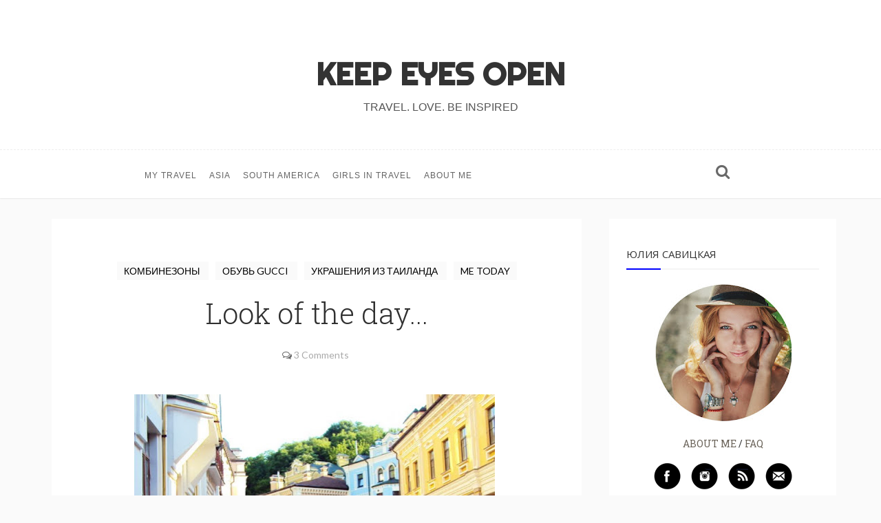

--- FILE ---
content_type: text/html; charset=UTF-8
request_url: http://www.keep-eyes-open.com/2011/06/blog-post_17.html
body_size: 82799
content:
<!DOCTYPE html>
<html dir='ltr' xmlns='http://www.w3.org/1999/xhtml' xmlns:b='http://www.google.com/2005/gml/b' xmlns:data='http://www.google.com/2005/gml/data' xmlns:expr='http://www.google.com/2005/gml/expr' xmlns:og='http://ogp.me/ns#'>
<head>
<link href='https://www.blogger.com/static/v1/widgets/335934321-css_bundle_v2.css' rel='stylesheet' type='text/css'/>
<!--[if lt IE 9]> <script src="http://html5shiv.googlecode.com/svn/trunk/html5.js"> </script> <![endif]-->
<meta content='width=device-width,initial-scale=1,minimum-scale=1,maximum-scale=1' name='viewport'/>
<meta content='text/html;charset=UTF-8' http-equiv='Content-Type'/>
<meta content='IE=edge,chrome=1' http-equiv='X-UA-Compatible'/>
<meta content='text/html; charset=UTF-8' http-equiv='Content-Type'/>
<meta content='blogger' name='generator'/>
<link href='http://www.keep-eyes-open.com/favicon.ico' rel='icon' type='image/x-icon'/>
<link href='http://www.keep-eyes-open.com/2011/06/blog-post_17.html' rel='canonical'/>
<link rel="alternate" type="application/atom+xml" title="KEEP EYES OPEN - Atom" href="http://www.keep-eyes-open.com/feeds/posts/default" />
<link rel="alternate" type="application/rss+xml" title="KEEP EYES OPEN - RSS" href="http://www.keep-eyes-open.com/feeds/posts/default?alt=rss" />
<link rel="service.post" type="application/atom+xml" title="KEEP EYES OPEN - Atom" href="https://www.blogger.com/feeds/842067917641593676/posts/default" />

<link rel="alternate" type="application/atom+xml" title="KEEP EYES OPEN - Atom" href="http://www.keep-eyes-open.com/feeds/419695845924843194/comments/default" />
<!--Can't find substitution for tag [blog.ieCssRetrofitLinks]-->
<link href='https://blogger.googleusercontent.com/img/b/R29vZ2xl/AVvXsEhNWDz0dSoaKRzoJ4u2jR708rx6qPnkCxVVh0xFoK6Po_XP1ucyAP0KBCCVSf15zH4pgw7kOQqMhwLviXUCxdlokD7luoGSa4RYUdBeqqg9WiHijIUpNH0M-kbcMD9L_L69T9VOcSuAzMaL/s640/89.jpg' rel='image_src'/>
<meta content='http://www.keep-eyes-open.com/2011/06/blog-post_17.html' property='og:url'/>
<meta content='Хит парад воспоминаний...' property='og:title'/>
<meta content=' Так как нет возможности написать полноценный пост о наших приключениях,решила для начала сделать пост-воспоминание и собрать топ-10  всего,...' property='og:description'/>
<meta content='https://blogger.googleusercontent.com/img/b/R29vZ2xl/AVvXsEhNWDz0dSoaKRzoJ4u2jR708rx6qPnkCxVVh0xFoK6Po_XP1ucyAP0KBCCVSf15zH4pgw7kOQqMhwLviXUCxdlokD7luoGSa4RYUdBeqqg9WiHijIUpNH0M-kbcMD9L_L69T9VOcSuAzMaL/w1200-h630-p-k-no-nu/89.jpg' property='og:image'/>
<!-- SEO Meta Tag -->
<meta content='Хит парад воспоминаний...' name='keywords'/>
<!-- SEO Title Tag -->
<title>
Хит парад воспоминаний...
        | 
        KEEP EYES OPEN
</title>
<link href='https://plus.google.com/+oddthemes' rel='publisher'/>
<link href='//maxcdn.bootstrapcdn.com/font-awesome/4.2.0/css/font-awesome.min.css' rel='stylesheet'/>
<link href='https://www.blogger.com/static/v1/widgets/1535467126-widget_css_2_bundle.css' rel='stylesheet' type='text/css'/>
<link href='http://fonts.googleapis.com/css?family=Halant' rel='stylesheet' type='text/css'/>
<link href='http://fonts.googleapis.com/css?family=Open+Sans' rel='stylesheet' type='text/css'/>
<link href='http://fonts.googleapis.com/css?family=Playfair+Display&ver=4.0' id='shortcodes_font-css' media='all' rel='stylesheet' type='text/css'/>
<script src='http://yourjavascript.com/3439241227/blog.js' type='text/javascript'></script>
<link href='http://fonts.googleapis.com/css?family=Righteous' rel='stylesheet' type='text/css'/>
<link href='http://fonts.googleapis.com/css?family=Roboto+Slab:400,300' rel='stylesheet' type='text/css'/>
<link href='http://fonts.googleapis.com/css?family=Lato' rel='stylesheet' type='text/css'/>
    <style type="text/css"><!-- /* 
    
<style id='page-skin-1' type='text/css'><!--
/*
-----------------------------------------------
Blogger Template Style
Name:     Charm Responsive Blogger Template
Designer: Ceyron Louis
URL:      http://www.oddthemes.com
Version:  1.0
----------------------------------------------- */
<Variable name="maincolor" description="Main Color" type="color" default="#FDD835"/>
html,body,div,span,applet,object,iframe,h1,h2,h3,h4,h5,h6,p,blockquote,pre,a,abbr,acronym,address,big,cite,code,del,dfn,em,img,ins,kbd,q,s,samp,small,strike,strong,sub,sup,tt,var,b,u,i,center,dl,dt,dd,ol,ul,li,fieldset,form,label,legend,table,caption,tbody,tfoot,thead,tr,th,td,article,aside,canvas,details,embed,figure,figcaption,footer,header,hgroup,menu,nav,output,ruby,section,summary,time,mark,audio,video{margin:0;padding:0;border:0;font-size:100%;font:inherit;vertical-align:baseline;}
/* HTML5 display-role reset for older browsers */
article,aside,details,figcaption,figure,footer,header,hgroup,menu,nav,section{display:block;}body{line-height:1;display:block;}*{margin:0;padding:0;}html{display:block;}ol,ul{list-style:none;}blockquote,q{quotes:none;}blockquote:before,blockquote:after,q:before,q:after{content:&#39;&#39;;content:none;}table{border-collapse:collapse;border-spacing:0;}
/* FRAMEWORK */
body#layout #mywrapper {
width: 60%;
}
body#layout #post-wrapper {
width: 60%;
float: left;
}
body#layout div#main {
width: 100%;
}
body#layout #sidebar-wrapper {
overflow: visible;
float: left;
margin-left: -300px;
margin-top: -8px;
}
body#layout ul#navigation {
display: none;
}
body#layout .headtitle{
display:none;
}
body#layout:before {
content: "This template is a property of OddThemes.com";
}
body#layout .top-menu{
position:relative;
left:223px;
}
.navbar,.post-feeds,.feed-links{display:none;
}
.section,.widget{margin:0 0 0 0;padding:0 10px 0;
}
strong,b{font-weight:bold;
}
cite,em,i{font-style:italic;
}
a:link {color: #6a6359;text-decoration:none;outline:none;transition:all 0.25s;-moz-transition:all 0.25s;-webkit-transition:all 0.25s;
}
a:visited{color:#6a6359;text-decoration:none;
}
a:hover{text-decoration:none;
}
a img{border:none;border-width:0;outline:none;
}
abbr,acronym{cursor:help;
}
sup,sub{vertical-align:baseline;position:relative;top:-.4em;font-size:86%;
}
sub{top:.4em;}small{font-size:86%;
}
kbd{font-size:80%;border:1px solid #999;padding:2px 5px;border-bottom-width:2px;border-radius:3px;
}
mark{background-color:#ffce00;color:black;
}
p,blockquote,pre,table,figure,hr,form,ol,ul,dl{margin:1.5em 0;
}
hr{height:1px;border:none;background-color:#666;
}
/* heading */
h1,h2,h3,h4,h5,h6{font-weight:bold;line-height:normal;margin:0 0 0.6em;
}
h1{font-size:200%
}
h2{font-size:180%
}
h3{font-size:160%
}
h4{font-size:140%
}
h5{font-size:120%
}
h6{font-size:100%
}
/* list */
ol,ul,dl{margin:.5em 0em .5em 3em
}
ol{list-style:decimal outside
}
ul{list-style:disc outside
}
li{margin:.5em 0
}
dt{font-weight:bold
}
dd{margin:0 0 .5em 2em
}
/* form */
input,button,select,textarea{font:inherit;font-size:100%;line-height:normal;vertical-align:baseline;
}
textarea{display:block;-webkit-box-sizing:border-box;-moz-box-sizing:border-box;box-sizing:border-box;
}
/* code blockquote */
pre,code{font-family:&quot;Courier New&quot;,Courier,Monospace;color:inherit;
}
pre{white-space:pre;word-wrap:normal;overflow:auto;
}
blockquote.tr_bq{font-style:italic;background: #eee;
padding: 15px;}
.post-body blockquote {
background: url(https://blogger.googleusercontent.com/img/b/R29vZ2xl/AVvXsEicr-v0KlZbkLlV-JixXONJPH8ISryORsvV99QrtJBsQp2i53zIUfnAhyphenhyphencpsGiJU5Vd6CBS5K6Tg43mO9rxfbFM9TY7LMBvGzIF-wk1M6EOA0QlhxA6fHpKH56RQLRnuvOHoHz6eQMlOgsP/s50/quote.png) no-repeat scroll left 18px transparent;
font-family: Monaco,Georgia,&quot;
font-size: 100%;
font-style: italic;
line-height: 22px;
margin: 20px 0 30px 20px;
min-height: 60px;
padding: 0 0 0 60px;
}
/* table */
.post-body table[border=&quot;1&quot;] th, .post-body table[border=&quot;1&quot;] td, .post-body table[border=&quot;1&quot;] caption{border:1px solid;padding:.2em .5em;text-align:left;vertical-align:top;
}
.post-body table.tr-caption-container {border:1px solid #e5e5e5;
}
.post-body th{font-weight:bold;
}
.post-body table[border=&quot;1&quot;] caption{border:none;font-style:italic;
}
.post-body table{
}
.post-body td, .post-body th{vertical-align:top;text-align:left;font-size:13px;padding:3px 5px;border:1px solid #e5e5e5;
}
.post-body th{background:#f0f0f0;
}
.post-body table.tr-caption-container td {border:none;padding:8px;
}
.post-body table.tr-caption-container, .post-body table.tr-caption-container img, .post-body img {max-width:97%;height:auto;
}
.post-body td.tr-caption {color:#666;font-size:80%;padding:0px 8px 8px !important;
}
img {
max-width:100%;
height:auto;
border:0;
}
table {
max-width:100%;
}
body#layout #outer-wrapper, body#layout .post-container, body#layout .sidebar-container {
padding:0 0 0 0;
}
body#layout #header-wrapper {
margin-top:60px;
}
body#layout .panel {
float:left;
width:79px;
}
.clear {
clear:both;
}
.clear:after {
visibility:hidden;
display:block;
font-size:0;
content:" ";
clear:both;
height:0;
}
body {
background:#fafafa;
margin:0 0 0 0;
padding:0 0 0 0;
color:#333333;
font:normal normal 13px Lato, sans-serif;
text-align:left;
}
.post-entry span {
font-family: Halant,serif!important;
font-size: 20px!important;
line-height:30px!important;
}
/* outer-wrapper */
#outer-wrapper {
max-width:100%;
margin:0px auto;
box-shadow: 0px 0px 5px rgba(80, 80, 80, 0.1);
overflow:hidden;
}
/* NAVIGATION MENU */
.top-menu {
font:normal normal 12px Lato, sans-serif;
margin:0 auto;
height:65px;
overflow:hidden;
padding: 0 28px;
}
.menubar {
list-style-type:none;
margin:0 0 0 0;
padding:0 0 0 0;
position:relative;
z-index:3000;
}
.menubar li {
display:block;
float:left;
line-height:38px;
margin:0 0 0 0;
padding:0 0 0 0;
}
.menubar li a {
color: #E0E0E0;
display: block;
padding: 0 12px;
color: #fff;
font-size: 15px;
line-height: 1.7em;
font-family: 'Roboto Slab', serif;
font-weight: 400;
transition: .5s;
-webkit-transition: .5s;
-moz-transition: .5s;
margin: 20px 35px 27px 0;
border: none;
text-shadow: none;
position: relative;
padding: 0;
}
.menubar li a:hover {
color:#0088C2;
}
ul.socialbar {
height:38px;
margin:0 0 0 0;
padding:0 0;
float:right;
}
ul.socialbar li {
display:inline-block;
list-style-type:none;
float:right;
margin:0 0;
padding:0 0;
border-right:none;
}
/* HEADER WRAPPER */
#header-wrapper {
margin:0 auto;
overflow:hidden;
padding: 0 28px;
background: #000;
z-index:300;
display:none;
position:relative;
}
.header {
/* float: left; */
width: 515px;
/* max-width: 257px; */
position: relative;
z-index: 300;
margin: 0 auto;
padding:40px 0;
text-align: center;
border-bottom: 1px dashed #eee;
width: 100%;
}
.header h1.title,.header p.title {
font:normal bold 45px 'Righteous', cursive, Arial, Helvetica, sans-serif;
margin:0 0 0 0;
text-transform:uppercase;
}
.header .description {
color:#555555;
}
.header a {
color:#333333;
}
.header a:hover {
color:#999;
}
.header img {
display:block;
}
.header-right {
float:right;
padding:0;
overflow:hidden;
margin:55px 0;
width:41.8%;
max-width:468px;
}
.header-right img {
display:block;
}
#nav {
font: normal 12px Lato, sans-serif;
height: 85px;
line-height: 85px;
padding: 0 28px;
background:#646464;
}
.menubar2 {
list-style: none;
margin:0 0 0 0;
*zoom: 1;
float:left;
}
.menubar2:before,
.menubar2:after {
content: " ";
display: table;
}
.menubar2:after {
clear: both;
}
.menubar2 ul {
list-style: none;
margin:0 0 0 0;
width:12em;
}
.menubar2 a {
display:block;
padding:0 40px 0 0;
}
.menubar2 li {
position: relative;
margin:0 0;
padding: 0 1px 0 0;
}
.menubar2 > li {
float: left;
}
.menubar2 > li > a {
display: block;
height: 84px;
line-height: 84px;
font-size: 15px;
text-decoration: none;
color: #ffffff;
font-family: 'Roboto Slab', serif;
}
.menubar2 li ul {
background: #444444 url(https://blogger.googleusercontent.com/img/b/R29vZ2xl/AVvXsEhVNtNpeQUVMjz-3Trx4DslqOdUyDS3oX8A7tYGODPWvuWN93h7C_YEQi-oReOlamaI_M_vb5SA-5KbAHx6dcbhaCHKiRb2HuXW1PK1gUljycMrfmUt6UWvykxj4DKzPY2VHdrk1Ed4Gjw/s1600/menu-bg2.png) repeat;
border-bottom: 4px solid #0088c2;
display:block;
position:absolute;
left:0;
z-index:10;
visibility:hidden;
opacity:0;
-webkit-transition:all .25s ease-out;
-moz-transition:all .25s ease-out;
-ms-transition:all .25s ease-out;
-o-transition:all .25s ease-out;
transition:all .25s ease-out;
}
.menubar2 li li ul {
left:100%;
top:-1px;
}
.menubar2 > li.hover > ul {
visibility:visible;
opacity:10;
}
.menubar2 li li.hover ul {
visibility:visible;
opacity:10;
}
.menubar2 li li a {
display: block;
color: #e0dfdf;
font-family: 'Droid Sans', sans-serif;
text-shadow: 0 1px 1px #4B4B4B;
position: relative;
z-index:100;
line-height:32px;
border-bottom: 1px solid #212223;
margin-left: 10px;
}
.menubar2 li li a:hover {
color:#fff;
}
.menubar2 li li li a {
color: #e0dfdf;
font-family: 'Droid Sans', sans-serif;
text-shadow: 0 1px 1px #4B4B4B;
z-index:20;
}
i.fa.fa-home {
color:#646464;
}
/* CONTENT WRAPPER */
#content-wrapper {
background-color:transparent;
margin: 0 auto;
word-wrap:break-word;
width: 1170px;
z-index:300;
position:relative;
}
.separator a {
margin-left: 0!important;
margin-right: 0!important;
}
.largebanner {
background:#fff;
border-right:1px solid #e5e5e5;
border-bottom:1px solid #e5e5e5;
border-left:1px solid #e5e5e5;
}
.largebanner .widget {
padding:15px 14px;
overflow:hidden;
}
.largebanner img, .largebanner iframe{
display:block;
max-width:100%;
border:none;
overflow:hidden;
}
/* POST WRAPPER */
.main-content-wrapper {
width: 1190px;
margin: 5px auto;
}
#post-wrapper {
float:left;
width:100%;
position:relative;
z-index:300;
}
.post-container {
padding:15px 0px 0 0;
}
.breadcrumbs {border-bottom: 1px solid #DDDDDD;border-radius: 2px 2px 2px 2px;border-top: 1px solid #DDDDDD;font-size: 90%;height: 16px;margin-bottom: 10px;margin-top: 1px;overflow: hidden;padding: 5px;display: none;}
.breadcrumbs > span {background: url("https://blogger.googleusercontent.com/img/b/R29vZ2xl/AVvXsEi8DLVApv0Zze4AMs6ynpVgVTKgRDWSFaKnENCNHbtE8uYbQGrZ1VzXCr6uH9mXww_FCt7r-DBG6H9Qwz66phD5aQ-AnzPUO_h4mvmCLUMY_1iQxSvZPj-GJsOXy2IXZUirdTTrfNzoiiQ/s200/bc_separator.png") no-repeat scroll right center transparent;padding: 10px 25px 10px 10px;}
.breadcrumbs > span:last-child {background: none repeat scroll 0 0 transparent;color: #333333;}
.breadcrumbs a {color: #333333;}
.post {
background:#ffffff;
padding:0px 50px;
}
.post-body {
color: #777777;
font-family: 'Roboto', sans-serif;
font-size: 15px;
line-height: 1.86em;
font-weight: 400;
}
h2.post-title, h1.post-title {
transition: .5s;
-webkit-transition: .5s;
-moz-transition: .5s;
font-family: 'Roboto Slab', serif;
font-size: 25px;
line-height: 1.52em;
color: #000;
font-weight: 400;
text-decoration: none;
margin-top: -8px;
}
h2.post-title a, h1.post-title a, h2.post-title, h1.post-title {
color:#000;
}
h2.post-title a:hover, h1.post-title a:hover {
color:#0099FF;
}
.img-thumbnail {
background:#fbfbfb url(https://blogger.googleusercontent.com/img/b/R29vZ2xl/AVvXsEiGTdibSdj6aKtwASEKXYghTCWXCb6VxIOQTTPJHuVLKMz5-ENbvr4Xoj4E6lNFSLDDgHmb6Mg1XbLNKf3GrVzDL7uY-ZGBK_oZb4g_GWp-Xbpwow7DiShdVuqqzfG2qgY5kNSXgVATMLts/w200-c-h140/no-image.png) no-repeat center center;
position:relative;
float:left;
width:375px;
height:210px;
margin:0 20px 0 0;
}
.img-thumbnail img {
width:375px;
height:210px;
border-radius: 4px;
webkit-transition: all .35s ease-in-out;
-moz-transition: all .35s ease-in-out;
transition: all .35s ease-in-out;
-webkit-backface-visibility: hidden;
}
.img-thumbnail img:hover{
opacity: 0.7;
filter: alpha(opacity=70);
-ms-filter: "progid:DXImageTransform.Microsoft.Alpha(Opacity=70)";
-webkit-transform: scale(1.05);
-moz-transform: scale(1.05);
-ms-transform: scale(1.05);
transform: scale(1.05);
}
span.rollover {
}
span.rollover:before {
content:"";
position: absolute;
width:24px;
height:24px;
margin:-12px;
top:50%;
left:50%;
}
span.rollover:hover {
opacity: .7;
-o-transition:all 1s;
-moz-transition:all 1s;
-webkit-transition:all 1s;
}
.post-info {
background: transparent;
margin: 0 0 12px;
color: #666666;
font-size: 14px;
padding: 0px 0;
}
.post-info a {
display:inline-block;
color:#666666;
}
.time-info, .comment-info, .label-info, .review-info {
margin-right:12px;
display:inline;
}
/* Page Navigation */
.pagenavi {
clear:both;
margin:-5px 0 10px;
text-align:center;
font-size:11px;
font-weight:bold;
text-transform:uppercase;
}
.pagenavi span,.pagenavi a {
margin-right: 3px;
display: inline-block;
color: $(readmore.color);
background-color: #fff;
padding: 11px 14px;
margin: 15px 3px 50px 0;
}
.pagenavi .current, .pagenavi .pages, .pagenavi a:hover {
background:#0000ff;
color: #fff;
}
.pagenavi .pages {
display:none;
}
/* SIDEBAR WRAPPER */
#sidebar-wrapper {
float:right;
width:350px;
max-width:350px;
margin: 15px 0px 0 0;
}
.sidebar-container {
margin: 0 auto;
}
.sidebar-container {
padding:0px 0;
}
.sidebar h2, .panel h2, #footer h2, .author-wrapper h2, #related-posts h2 {
color: #333333;
text-transform: uppercase;
margin: 10px 0 20px 0;
padding: 10px 0;
position: relative;
font-family: 'Open Sans', serif;
font-size: 15px;
line-height: 1.52em;
font-weight: 400;
border-bottom: 2px solid #f5f5f5;
}
#sidebar h2 span, #bottombar h2 span,#sidebar-narrow h2 span {
background: #0088C2;
padding: 6px;
color: #fff;
z-index:300;
position:relative;
}
.sidebar h2:after, .panel h2:after, #footer h2:after, .author-wrapper h2:after, #related-posts h2:after {
content: " ";
width:50px;
height: 0px;
position: absolute;
left: 0;
bottom: -2px;
border-bottom: 2px solid #0000ff;
}
.sidebar .widget {
margin: 0 0 35px;
background: #fff;
padding: 20px 25px;
text-align: justify;
}
.sidebar ul, .sidebar ol {
list-style-type:none;
margin:0 0 0 0;
padding:0 0 0 0;
}
.sidebar li {
margin:5px 0;
padding:0 0 0 0;
}
/* Recent Post */
.recent-post-title {
background: url(https://blogger.googleusercontent.com/img/b/R29vZ2xl/AVvXsEj9iZbwrbLr6gF8ilrq7qWg8SgdPlQzdWRELF6oOsSJswgiJAhV9ygxEHY2cK3747fa5rHVntwwDQR23IN8EmmTine6_mcNJTMqNgvtL9MdDQOsuw85jp-H0ZeKvXRP7bjF99cT1Bkflns/s1600/dot.png);
margin:0 0 15px;
padding:0;
position:relative;
}
div.recent-post-title:after {
content: no-close-quote;
position: absolute;
width: 0px;
height: 0px;
bottom: -6px;
left: 22px;
border-left: 6px solid rgba(0, 0, 0, 0);
border-right: 6px solid rgba(0, 0, 0, 0);
border-top: 6px solid #0088C2;
}
.recent-post-title h2 {
font:normal bold 14px Lato, sans-serif;
height:26px;
line-height:26px;
margin:0 0;
padding:0 10px;
background:#0088C2;
color:#ffffff;
display:inline-block;
}
.recent-post-title h2 a {
color:#ffffff;
}
.stylebox {
float:left;
width:50%;
margin:0 0;
}
.stylebox .widget {
padding:0 15px 15px 0;
}
.stylebox .widget-content {
background:#ffffff;
}
.stylebox ul {
list-style-type:none;
margin:0 0 0 0;
padding:0 0 0 0;
}
.stylebox1 {
float:left;
width:98%;
margin:0 0;
}
.stylebox1 .widget {
padding:0 0px 15px 0;
}
.stylebox1 .widget-content {
background:#ffffff;
}
.stylebox1  ul {
list-style-type:none;
margin:0 0 0 0;
padding:0 0 0 0;
}
/* Recent Post */
/* Author */
.author-wrapper{
background: #ffffff;
margin-bottom: 30px;
overflow: hidden;
position: relative;
margin-top:24px;
z-index: 0;
}
article.author-wrapper {
transition: border-color ease-in-out .15s, box-shadow ease-in-out .15s;
}
.author-wrapper .title h3 {
font-size: 28px;
margin: 0;
text-transform: uppercase;
position: relative;
padding: 0 0 10px 0;
font-weight: normal;
line-height: 145% !important;
color: #212121;
}
article .media {
margin: 25px 0;
}
.media {
overflow: hidden;
zoom: 1;
}
.about_img img {
border-radius: 200px 200px 200px 200px;
-moz-border-radius: 200px 200px 200px 200px;
-webkit-border-radius: 200px 200px 200px 200px;
position: relative;
width: 100px;
margin-left: 15px;
height: 100px;
margin-bottom: 20px;
margin-right: 63px;
float: left;
}
.media p {
margin: 0 0 10px;
font-family: Roboto Slab;
font-size: 13px;
}
.post-footer {
position: relative;
display: block;
overflow: hidden;
margin: 30px 0 0;
}
.social span a:hover {
color: #0000ff;
}.social {
margin-bottom:20px;
text-align: center;
}
div.social i {
font-size: 18px;
}
.social span a {
list-style: none;
text-align: center;
display: inline-block;
margin: 0 0 20px 5px;
color: #202020;
}
/* BOTTOMBAR */
#bottombar {
background:#646464;
overflow:hidden;
margin:0 auto;
padding:10px 28px;
color:#dddddd;
}
#bottombar .left {
float:left;
width:34%;
}
#bottombar .center {
float:left;
width:34%;
}
#bottombar .right {
float:right;
width:32%;
}
#bottombar .left .widget, #bottombar .center .widget {
margin:0 15px 15px 0;
}
#bottombar .right .widget {
margin:0 0 15px 0;
}
#bottombar h2 {
font:normal bold 13px Lato, sans-serif;
margin:0 0 10px 0;
padding:6px 0;
text-transform:uppercase;
position:relative;
background: url(https://blogger.googleusercontent.com/img/b/R29vZ2xl/AVvXsEi4XEKYkr4dfg3IWIOiM1gxxfuFb9u25PE1hUHvYtNWzwTQBIDwQ558VuBTlTozU7BEfPPCI4SMiDvhRMNj-ciTMsJiavdX06IptFZM9aPLifUDKQunLGpTWcPIPXGj-BXChJ9tGkWXFRI/s1600/dot-footer.png);
color:#eeeeee;
}
#bottombar ul, #bottombar ol {
list-style-type:none;
margin:0 0 0 0;
padding:0 0 0 0;
}
#bottombar li {
margin:5px 0;
padding:0 0 0 0;
}
#bottombar ul li:before {
color:#eeeeee !important;
}
#bottombar a {
color:#dddddd;
}
#bottombar a:hover {
color:#ffffff;
}
/* FOOTER */
body#layout #footer div.column {
width: 32%;
margin-right: 0 !important;
float:left;
}
body#layout #footer .column .widget {
float: left;
margin-bottom: 15px;
overflow: hidden;
width: 176px;
}
#footer-wrapper {
background: none repeat scroll 0 0 #424242;
/* border-top: 1px solid #DDDDDD; */
color: #444444;
font: 11px Verdana,Geneva,sans-serif;
margin: 0 auto;
overflow: hidden;
padding: 30px;
position: relative;
z-index: 300;
}
#footer3 li a:hover {
background: #646464;
color:#fff;
}
#footer3 li{
margin: 5px 0;
padding: 0 0 0 0;
list-style:none;}
#footer3 li a {
/* background: #555555; */
color: #222;
display: inline-block;
float: left;
font-size: 11px!important;
line-height: 12px;
margin: 0 2px 2px 0;
padding: 12px 18px;
border: 1px solid #222;
}
*::-moz-selection {
background: none repeat scroll 0 0 #CD2122;
color: #FFFFFF;
text-shadow: none;
}
.flickr_badge_image {
float: left;
height: 55px;
margin: 5px;
width: 55px;
}
.flickr_badge_image a {
display: block;
}
.flickr_badge_image a img {
display: block;
width: 100%;
height: auto;
-webkit-transition: opacity 100ms linear;
-moz-transition: opacity 100ms linear;
-ms-transition: opacity 100ms linear;
-o-transition: opacity 100ms linear;
transition: opacity 100ms linear;
}
#footer-wrapper .widget h2 {
background-position: 0 50%;
background-repeat: repeat-x;
border-bottom: 2px solid #FFFFFF;
font: 600 20px 'Open Sans',serif,sans-serif;
margin: 0 0 3px;
overflow: hidden;
padding: 5px 0;
text-transform: uppercase;
}
#footer-wrapper .widget h2 span {
border-bottom: 2px solid #646464;
color: #FAFBFB;
font-family: sans-serif;
font-weight: bold;
padding-bottom: 5px;
position: absolute;
}
#footer .widget-area {
padding: 0 0 15px;
margin: 0 0 15px;
}
#footer div.column {
display: inline;
float: left;
width: 32%;
padding:2px;
}
.pagenavi a {
color: #222;
font-weight:400;
margin: 0 5px;
}
#footer .column .widget {
width: 97%;
padding: 5px;
float: left;
line-height: 1.7;
overflow: hidden;
margin-bottom: 15px;
}
#footer .widget-area h2 {
color: #000;
padding-bottom: 10px;
text-align: left;
text-transform: uppercase;
}
#footer .widget-content {
color: #222;
text-align: left;
margin-top:20px;
}
.widget-item-control {
float: right;
height: 20px;
margin-top: -20px;
position: relative;
z-index: 10;
}
/* CUSTOM WIDGET */
.widget ul {
line-height:1.4em;
}
/* Tab Menu */
.set, .panel {
margin: 0 0;
}
.tabs .panel {
padding:0 0;
}
.tabs-menu {
border-bottom:3px solid #E73138;
padding: 0 0;
margin:0 0;
}
.tabs-menu li {
font:normal bold 12px Lato, sans-serif;
display: inline-block;
*display: inline;
zoom: 1;
margin: 0 3px 0 0;
padding:10px;
background:#fff;
border:1px solid #e5e5e5;
border-bottom:none !important;
color:#333333;
cursor:pointer;
position:relative;
}
.tabs-menu .active-tab {
background:#E73138;
border:1px solid #E73138;
border-bottom:none !important;
color:#fff;
}
.tabs-content {
padding:10px 0;
}
.tabs-content .widget li {
float:none !important;
margin:5px 0;
}
.tabs-content .widget ul {
overflow:visible;
}
/* label
.label-size-1,.label-size-2,.label-size-3,.label-size-4,.label-size-5 {
font-size:100%;
filter:alpha(100);
opacity:10
}
.cloud-label-widget-content{
text-align:left
}
.label-size {
background:#E73037;
display:block;
float:left;
margin:0 3px 3px 0;
color:#ffffff;
font-size:11px;
text-transform:uppercase;
}
.label-size a,.label-size span{
display:inline-block;
color:#ffffff !important;
padding:6px 8px;
font-weight:bold;
}
.label-size:hover {
background:#333333;
}
.label-count {
white-space:nowrap;
padding-right:3px;
margin-left:-3px;
background:#333333;
color:#fff !important;
}
.label-size {
line-height:1.2
}*/
/* Custom CSS for Blogger Popular Post Widget */
.PopularPosts ul,
.PopularPosts li,
.PopularPosts li img,
.PopularPosts li a,
.PopularPosts li a img {
margin:0 0;
padding:0 0;
list-style:none;
border:none;
background:none;
outline:none;
}
.PopularPosts ul {
margin:.5em 0;
list-style:none;
color:black;
counter-reset:num;
}
.PopularPosts ul li img {
display: block;
margin: 0 .5em 0 0;
width: 72px;
float: left;
border-radius: 50%;
-webkit-border-radius: 50%;
-moz-border-radius: 50%;
height: 72px;
object-fit: cover;
}
.PopularPosts ul li {
counter-increment:num;
position:relative;
}
/* Set color and level */
.PopularPosts ul li {margin-right:1% !important}
.PopularPosts .item-thumbnail {
margin:0 0 0 0;
}
.PopularPosts .item-snippet {
color: #777777;
font-family: 'Lato', sans-serif;
font-size: 14px;
line-height: 1.5em;
}
.profile-img{
display:inline;
opaciry:10;
margin:0 6px 3px 0;
}
/* back to top */
#back-to-top {
background:#353738;
color:#ffffff;
padding:8px 10px;
font-size:24px;
}
.back-to-top {
position:fixed !important;
position:absolute;
bottom:20px;
right:20px;
z-index:999;
}
/* ==== Related Post Widget Start ==== */
#related-posts{
width:auto;
margin-bottom:40px;
}
.large-12 {
width: 100%;
}
.related_title {
font-size: 14px;
margin-top: 10px;
margin-bottom: 5px;
}
.related_title:hover{
font-size: 12px;
color:#222;
margin-top: 10px;
margin-bottom: 5px;
}
h2.fword {
margin-bottom: 30px;
font: normal normal 18px Oswald;
text-transform: uppercase;
font-size: 12px;
color: #999999;
margin-bottom: 5px;
margin: 7px 0 25px;
font-family: 'Lato', serif;
}
.fword {
}
.fwstyle {
display: inline-block;
padding: 0 10px;
line-height:1.5;
margin-right:5px;
border-top: 1px solid #999999;
font-size: 12px;
font-family: 'Lato', serif;
}
.comments .comments-content .user{font-weight:400}
#related-posts .related_img {
padding: 0px;
width: 220px;
height: 140px;
margin-right: 1px;
object-fit: cover;
}
#related-posts .related_img:hover{
opacity:.7;
filter:alpha(opacity=70);
-moz-opacity:.7;
-khtml-opacity:.7;
}
/* share buttons */
.share-buttons-box {
height: 67px;
background: url(https://blogger.googleusercontent.com/img/b/R29vZ2xl/AVvXsEjYkJTuy7ORwCkd1Cmq5oyxqaLUgB3RH7mNqQQghCkkOO4CUPk06KlCLo6zb_ySRu9I0_7_dgoS4yU4_x8lKt7bauCGIytVBoX-ZUXKOpYrZDFux4qiPqNvL3SiLKayjeEDTKmki7LBfTDI/s1600/share.png) no-repeat 330px 10px;
margin:20px 0 15px;
overflow:hidden;
}
.share-buttons {
margin:0 0;
height:67px;
float:left;
}
.share-buttons .share {
float:left;
margin-right:10px;
display:inline-block;
}
/* error and search */
.status-msg-wrap {
font-size: 100%;
/* font-weight: bold; */
width: 100%;
margin: 20px auto;
font-family: Roboto Slab;
}
.status-msg-body {
padding:20px 2%;
}
.status-msg-border {
border:1px solid #e5e5e5;
opacity:10;
width:auto;
}
.status-msg-bg {
background-color:#ffffff;
}
.status-msg-hidden {
padding:20px 2%;
}
#ArchiveList ul li:before {
content:"" !important;
padding-right:0px !important;
}
/*-------sidebar----------------*/
div#main {
width: 100%;
}
div#mywrapper {
float: left;
width: 790px;
}
.tab-widget-menu ul, .tab-widget-menu li {
list-style: none;
padding: 0;
margin: 0;
}
.tab-widget-menu li {
bottom: -2px;
color: #000;
cursor: pointer;
float: left;
height: 38px;
line-height: 38px;
margin: -12px 6px 0 0px;
padding: 7px 0px 2px;
position: relative;
text-align: center;
width: 17.3%;
z-index: 2;
-webkit-border-radius: 4px;
-moz-border-radius: 4px;
-o-border-radius: 4px;
-ms-border-radius: 4px;
-khtml-border-radius: 4px;
border-radius: 4px;
}
.tab-widget-menu li.selected {
border-width: 1px 1px 3px;
color:#777777;
margin: -12px 6px 0 0px;
padding: 7px 0px 2px;
-webkit-border-radius: 4px;
-moz-border-radius: 4px;
-o-border-radius: 4px;
-ms-border-radius: 4px;
-khtml-border-radius: 4px;
border-radius: 4px;
}
li .fa {
font-size: 20px;
color: #777;
}
.selected .fa {
color: #777;
}
div#tab1 ,div#tab2 ,div#tab3{
background: #fff;
padding: 14px 21px;
-webkit-border-radius: 4px;
-moz-border-radius: 4px;
-o-border-radius: 4px;
-ms-border-radius: 4px;
-khtml-border-radius: 4px;
border-radius: 4px;
}
div#tab3{
background:none;
padding:0px;
}
#sidebartab .h2title, #sidebartab h2 {
display: none;
}
#sidebartab .h2titlesmall, #sidebartab h2 {
display: none;
}
#sidebartab .popular-posts li {
background: none repeat scroll 0 0 transparent;
border-bottom: 1px solid #E9E9E9;
overflow: hidden;
padding: 10px 0;
}
.PopularPosts img:hover{
-khtml-opacity: 0.4;
-moz-opacity: 0.4;
opacity: 0.4;
}
#sidebarlab .sidebar li a:hover {
color: #fff;
background: #222;
}
.PopularPosts .item-title{
padding-bottom: 1.2em;
padding-top: 10px;
margin-top:10px;
color: #000000;
font-family: 'Roboto Slab', sans-serif;
font-size: 14px;
font-weight: 400;}
.tagcloud a {
background: #e4e4e4;
color: #888;
display: block;
float: left;
font-size: 14px!important;
line-height: 12px;
margin: 0 2px 2px 0;
padding: 12px 17px;
}
.tagcloud a:link {
color: #888;
}
.tagcloud a:hover {
background: #0088C2;
color: #fff;
}
.tagcloud1 a {
background: #555555;
color: #888;
display: block;
float: left;
font-size: 14px!important;
line-height: 12px;
margin: 0 2px 2px 0;
padding: 12px 17px;
}
.tagcloud1 a:link {
color: #888;
}
.tagcloud1 a:hover {
background: #0088C2;
color: #fff;
}
.showpageArea a {
clear:both;
margin:-5px 0 10px;
text-align:center;
font-size:11px;
font-weight:bold;
text-transform:uppercase;
}
.showpageNum a {
padding:6px 10px;
margin-right:3px;
display:inline-block;
color:#333333;
background-color:#ffffff;
border: 1px solid #dddddd;
}
.showpageNum a:hover {
border: 1px solid #aaaaaa;
}
.showpagePoint {
padding:6px 10px;
margin-right:3px;
display:inline-block;
color:#333333;
background-color:#ffffff;
border: 1px solid #aaaaaa;
}
.showpageOf {
display:none;
}
.showpage a {
padding:6px 10px;
margin-right:3px;
display:inline-block;
color:#333333;
background-color:#ffffff;
border: 1px solid #dddddd;
}
.showpage a:hover {
border: 1px solid #aaaaaa;
}
.showpageNum a:link,.showpage a:link {
text-decoration:none;
color:#666;
}
.button {
text-align: center;
width: 100%;
margin: 10px 0;
padding: 0;
font-size: 14px;
font-family: 'Tahoma', Geneva, Sans-serif;
color: #fff;
margin-left: 0em !important;
}
.button ul {
margin: 0;
padding: 0;
}
.button li {
display: inline-block;
margin: 10px 0;
padding: 0;
}
.demo {
border-radius: 3px;
padding: 8px 12px;
background: #e74c3c;
color: #fff !important;
transition: background-color 1s 0s ease-out;
}
.download {
border-radius: 3px;
padding: 8px 12px;
background: #3498db;
color: #fff !important;
transition: background-color 1s 0s ease-out;
}
.buton a {
color: #fff;
}
.demo:hover {
background: #c0392b;
color: #fff;
}
.download:hover {
background: #2980b9;
color: #fff;
}
.download:before {
content: "\f019";
font-family: FontAwesome;
font-weight: normal;
padding: 8px;
background: #2980b9;
margin-left: -12px;
margin-right: 6px;
border-radius: 3px 0 0 3px;
font-size: 16px;
}
.demo:before {
content: "\f06e";
font-family: FontAwesome;
font-weight: normal;
padding: 8px;
background: #c0392b;
margin-left: -12px;
margin-right: 6px;
border-radius: 3px 0 0 3px;
font-size: 16px;
}
#Attribution1 {
height:0px;
visibility:hidden;
display:none
}
.author-avatar img{float:left;margin:0 10px 5px 0;border:50%;}
#author-box h3 {
padding-bottom: 5px;
border-bottom: 4px solid #333;
font-size: 18px;
font-family: Oswald,arial,Georgia,serif;
}
.share-post {
font-size: 13px;
margin-top: 15px;
}
.share-post li {
float: left;
}
.share-post a {
display: block;
margin-right: 10px;
text-indent: -9999px;
margin-left: 12px;
background: url(https://blogger.googleusercontent.com/img/b/R29vZ2xl/AVvXsEhe-sLPbu8GLPfLBejPRslH-VvoLT8_yVLY2v2LAVz7MOalNQfFtPZG67-jJvhufsAy3ULMeLp3CLef9CPbF1Q0wRGVr-GC1OGpUf2w0g8hFlpckAOlV5uj_uQ5PQgVistycc6T-AZWmT4/s1600/single-share.png) no-repeat;
-webkit-transition: opacity .2s;
-moz-transition: opacity .2s;
-o-transition: opacity .2s;
transition: opacity .2s;
}
.share-post a:hover {
opacity: .7;
}
.share-post
.facebook a {
width: 7px;
}
.share-post
.twitter a {
width: 18px;
background-position: -47px 0;
}
.share-post
.google a {
width: 14px;
background-position: -105px 0;
}
.share-post
.pinterest a {
width: 11px;
background-position: -159px 1px;
}
/*** Share Post Styling ***/
#share-post {
width: 100%;
overflow: hidden;
margin-top: 20px;
}
#share-post a {
display: block;
height: 32px;
line-height: 43px;
color: #fff;
float: left;
padding-right: 10px;
margin-right: 10px;
margin-bottom: 25px;
text-decoration: none;
-webkit-border-radius: 4px;
-moz-border-radius: 4px;
-o-border-radius: 4px;
-ms-border-radius: 4px;
-khtml-border-radius: 4px;
border-radius: 4px;
overflow: hidden;
margin: 0 10px 10px 0;
transition: .5s;
-webkit-transition: .5s;
-moz-transition: .5s;
width: 125px;
height: 45px;
float: left;
padding: 0;
overflow: hidden;
text-align: center;
font-weight: 600;
}
#share-post
.facebook {
background-color: #6788CE;
}
#share-post
.twitter {
background-color: #29C5F6;
}
#share-post
.google {
background-color: #E75C3C;
}
#share-post
span {
display: block;
width: 32px;
height: 32px;
float: left;
padding: 6px;
background: url(https://blogger.googleusercontent.com/img/b/R29vZ2xl/AVvXsEhe-sLPbu8GLPfLBejPRslH-VvoLT8_yVLY2v2LAVz7MOalNQfFtPZG67-jJvhufsAy3ULMeLp3CLef9CPbF1Q0wRGVr-GC1OGpUf2w0g8hFlpckAOlV5uj_uQ5PQgVistycc6T-AZWmT4/s1600/single-share.png) no-repeat;
background-position-y: 6px;
background-position-x: 7px;
}
#share-post
.facebook span {
background-color: #3967C6;
}
#share-post
.twitter span {
background-color: #26B5F2;
background-position: -65px;
}
#share-post
.google span {
background-color: #E94D36;
background-position: -137px;
}
/*---Flicker Image Gallery-----*/
.flickr_plugin {
width: 100%;
}
.flickr_badge_image {
float: left;
height: 80px;
margin: 10px 5px 0px 5px;
width: 80px;
}
.flickr_badge_image a {
display: block;
}
.flickr_badge_image a img {
display: block;
width: 100%;
height: auto;
-webkit-transition: opacity 100ms linear;
-moz-transition: opacity 100ms linear;
-ms-transition: opacity 100ms linear;
-o-transition: opacity 100ms linear;
transition: opacity 100ms linear;
}
.flickr_badge_image a img:hover {
opacity: .5;
}
div#act {
display: none;
}
#container{
width: 1170px;
margin:0 auto;
}
.vcard span {
color: #646464;
}
a.timestamp-link {
color: #646464;
}
span.comment-info a {
color: #aaaaaa;
}
span.comment-info l,span.time-info l {
padding-left: 8px;
margin-right: 6px;
margin-left: -5px;
}
/*--- SOC. IKONS ---*/
.soc-icon {
width: auto;
display: inline-block;
margin: 25px 0 0;
}
.soc-icon ul {
margin: 0;
}
.soc-icon li {
margin: 0 0 0 8px;
padding: 0;
display: inline-block;
}
.soc-icon li a {
transition: .5s;
-webkit-transition: .5s;
-moz-transition: .5s;
float: left;
width: 26px;
height: 24px;
overflow: hidden;
}
.soc-icon li a img {
transition: .5s;
-webkit-transition: .5s;
-moz-transition: .5s;
position: relative;
top: 0;
float: left;
width: 26px;
height: 49px;
}
.soc-icon li a:hover img {
top: -24px;
}
#nav.fixed-nav{
position: fixed;
top: 0;
left: 0;
width: 100% !important;
z-index: 999;
padding: 0;
}
.scroll-top.cl-effect-5 {
float: right;
margin-right: 36px;}
p#back-top {
background: #fff;
padding: 10px 11px 11px;
color: #222;
border-radius: 3px;
}
p#back-top .fa {
color: #222;
}
/*----------//// AUTHORS ARCHIVE \\\\-------------*/
div#top-comment {
margin-top: 60px;
padding-left: 40px;
padding-right: 40px;
}
.top-comment-widget-menu {
float: left;
margin: -15px 0 15px;
padding: 0;
width: 100%;
height: 40px;
}
div#top-comment2 {
text-align: center;
}
.top-comment {
float: left;
font-size: 14px;
list-style: none outside none;
text-transform: uppercase;
width: 43%;
margin: 1px;
padding: 10px 20px !important;
font-weight: normal;
color: #646464;
cursor: pointer;
text-align:center;
-webkit-transition: all .2s ease-in-out;
-moz-transition: all .2s ease-in-out;
-o-transition: all .2s ease-in-out;
-ms-transition: all .2s ease-in-out;
transition: all .2s ease-in-out;
}
#relpost_img_sum .news-text {
display: none;
}
.top-comment.selected {
cursor: pointer;
padding: 11px 20px !important;
margin: 0px 0 0 -16px;
color: #FFF;
background: #646464;
-webkit-transition: all .2s ease-in-out;
-moz-transition: all .2s ease-in-out;
-o-transition: all .2s ease-in-out;
-ms-transition: all .2s ease-in-out;
transition: all .2s ease-in-out;
}
.top-comment.blogico:before {
content: &quot;\f0d5&quot;;
font-family: fontawesome;
margin-right: 15px;
}
.top-comment.faceico:before {
content: &quot;\f09a&quot;;
font-family: fontawesome;
margin-right: 15px;
}
h1, h2, h3 {
font-family: 'Oswald', sans-serif;
}
.headtitle h1 {
color: #fff;
font-size: 120px;
font-weight: 700;
text-transform: uppercase;
position: relative;
z-index: 150;
margin:0 0 0 45px;
}
h1.small {
font-size: 90px;
}
.headtitle h2 {
font-size: 60px;
font-weight: 700;
color: #434343;
text-transform: uppercase;
text-align: center;
margin-top: 90px;
margin-bottom: 80px;
}
h2.white {
color: #fff;
}
span.lines {
border-top: 1px solid #aeaeae;
border-bottom: 1px solid #aeaeae;
}
h3 {
font-size: 30px;
text-transform: uppercase;
font-weight: 600;
color: #434343;
}
h3.white {
color: #fff;
}
h4 {
font-family: 'Source Sans Pro', sans-serif;
font-size: 12px;
font-weight: 600;
text-transform: uppercase;
}
h5 {
font-family: 'Source Sans Pro', sans-serif;
font-size: 24px;
font-weight: 600;
text-transform: uppercase;
color: #fff;
}
p {
font-family: 'Source Sans Pro', sans-serif;
font-size: 16px;
font-weight: 400;
line-height: 23px;
color: #515151;
}
p.white {
color: #f9f9f9;
}
ul.slimmenu {
list-style-type: none;
float: left;
padding: 0;
width: 550px;
z-index: 1000;
position: relative;
padding-top: 6px;
margin-left: 0;
line-height: 0px;
}
ul.slimmenu li {
position: relative;
display: inline-block;
background-color: #fff;
}
ul.slimmenu > li { margin-right: -5px; }
ul.slimmenu > li:first-child { border-left: 0; }
ul.slimmenu > li:last-child { margin-right: 0; }
ul.slimmenu li a {
display: block;
color: #646464;
padding: 18px 10px 30px 10px;
font-family: Sans-serif;
font-size: 12px;
letter-spacing: 1px;
text-transform: uppercase;
text-decoration: none;
transition: background-color 0.5s ease-out;
-o-transition: background-color 0.5s ease-out;
-moz-transition: background-color 0.5s ease-out;
-webkit-transition: background-color 0.5s ease-out;
}
ul.slimmenu li a:hover {
text-decoration: none;
color: #0000ff;
}
ul.slimmenu li .sub-collapser {
background: none repeat scroll 0 0 rgba(255, 255, 255, 0.075);
position: absolute;
right: 0;
top: 0;
width: 38px;
height: 100%;
text-align: center;
z-index: 999;
cursor: pointer;
}
ul.slimmenu li .sub-collapser:before {
content: '';
display: inline-block;
height: 100%;
vertical-align: middle;
margin-right: -0.25em;
}
ul.slimmenu li .sub-collapser > i {
color: #333;
font-size: 18px;
display: inline-block;
vertical-align: middle;
}
ul.slimmenu li ul {
margin: 0;
list-style-type: none;
}
#navigation.slimmenu>li>ul>li {
margin-top: 0;
margin-bottom: 0;
}
ul.slimmenu li ul li {
background-color: #fff;
-webkit-box-shadow: 0px 3px 3px 0px rgba(0, 0, 0, 0.2);
box-shadow: 0px 3px 3px 0px rgba(0, 0, 0, 0.2);
min-width: 200px;
}
ul.slimmenu li > ul {
display: none;
position: absolute;
left: 0;
top: 47px;
z-index: 999;
width: auto;
}
ul.slimmenu li > ul > li ul {
display: none;
position: absolute;
left: 100%;
top: 0;
z-index: 999;
width: 100%;
-webkit-box-shadow: 0px 3px 3px 0px rgba(0, 0, 0, 0.2);
box-shadow: 0px 3px 3px 0px rgba(0, 0, 0, 0.2);
}
#menunav ul li:hover > ul{display:block;}
ul.slimmenu.collapsed li {
display: block;
width: 100%;
box-sizing: border-box;
-moz-box-sizing: border-box;
-webkit-box-sizing: border-box;
}
ul.slimmenu.collapsed li a {
display: block;
border-bottom: 1px solid rgba(0, 0, 0, 0.075);
box-sizing: border-box;
-moz-box-sizing: border-box;
-webkit-box-sizing: border-box;
}
ul.slimmenu.collapsed li .sub-collapser {
height: 40px;
}
ul.slimmenu.collapsed li > ul {
display: none;
position: static;
}
.FollowByEmail .follow-by-email-inner .follow-by-email-address{
margin: 0px 0px 12px;
background-image: url(https://blogger.googleusercontent.com/img/b/R29vZ2xl/AVvXsEija-EwPKcLXovT-J4Ct6piiddpwLc4akdx7b5VI2bOv4iVwRGcMhLNr5aqTfnL2SpcMlqSIVG4uddqZTImRDVVYs-s0srqkl8KUCAMbtz7dwWPdwXnFTOxlLvvUv03yrsdKu4XYdYvuiBJ/s1600/newsletter.gif);
background-repeat: no-repeat;
background-position: center left;
padding-left: 48px;
font-size:15px;
width:75%;
margin-top:10px;
}
.follow-by-email-inner:before {
color: #f5f5f5;
content: "Join with Thousands Of Subscribers ! Get Our Latest Articles Delivered to Your email Inbox";
font-family: nunito;
font-size: 12px;
font-weight: normal;
text-transform: uppercase;
margin-bottom: 1px;
}
.FollowByEmail td {
display: inline;
}
.FollowByEmail .follow-by-email-inner .follow-by-email-submit{
width: 80px;
margin: 0;
border: 0;
border-radius: 2px;
-moz-border-radius: 2px;
background: #646464;
color: #fff;
cursor: pointer;
font-size: 13px;
height: 37px;
z-index: 0;
}
#footer1{
line-height:30px;padding:25px
0 55px 0;background-color:#fff;
position:relative;
z-index:300;
}
#footer1
p{font-size:12px;float:left;line-height:30px;text-align:justify;}#footer1 .go-top{float:right;margin-left:20px;padding-left:20px;border-left:1px solid rgba(0,0,0,0.1)}#footer1 .go-top
a{display:block;width:30px;height:30px;color:#fff;font-size:14px;text-align:center;border-radius:2px;background-color:#646464;transition:background-color 0.2s ease-in-out;-moz-transition:background-color 0.2s ease-in-out;-webkit-transition:background-color 0.2s ease-in-out;-o-transition:background-color 0.2s ease-in-out}#footer1 .go-top a:hover{background-color:#444}#footer1 .go-top a
i{line-height:30px}#footer1 .social-icons{text-align:center;float:right}#footer1 .social-icons
a{display:inline-block;color:#ccc;font-size:14px;border-radius:2px;margin-left:15px}#footer1 .social-icons a:hover{color:#646464}.toggle-item{margin-bottom:15px}.toggle-item .panel-title{margin-bottom:10px}.toggle-item .panel-title
a{display:block;color:#888;height:42px;line-height:42px;position:relative;font-size:13px;padding:0
20px;border-radius:2px;overflow:hidden;background-color:#f8f8f8;letter-spacing:1px;text-transform:uppercase}.toggle-item .panel-title a:after{content:&quot;&quot;;position:absolute;left:0;top:0;height:100%;width:3px;background-color:#646464}.toggle-item .panel-title a.collapsed:after{background-color:#ddd}.toggle-item .panel-title a
i{position:absolute;right:0;top:0;color:#fff;width:42px;height:42px;font-size:14px;text-align:center;line-height:42px;background-color:#646464;transition:background-color 0.2s ease-in-out;-moz-transition:background-color 0.2s ease-in-out;-webkit-transition:background-color 0.2s ease-in-out;-o-transition:background-color 0.2s ease-in-out}
.thumbnail {
position: relative;
display: block;
padding: 0px;
line-height: 20px;
border: 0px solid #ddd;
-webkit-border-radius: 0px;
-moz-border-radius: 0px;
border-radius: 0px;
-webkit-box-shadow: 0 0px 0px rgba(0, 0, 0, 0.055);
-moz-box-shadow: 0 0px 0px rgba(0, 0, 0, 0.055);
box-shadow: 0 0px 0px rgba(0, 0, 0, 0.055);
-webkit-transition: all 0.2s ease-in-out;
-moz-transition: all 0.2s ease-in-out;
-o-transition: all 0.2s ease-in-out;
transition: all 0.2s ease-in-out;
}
.featured-thumbnail a {
position: relative;
display: block;
}
a.image-wrap {
display: block;
width: 100%;
height: 100%;
text-align:center;
}
select,textarea,input[type="text"],input[type="password"],input[type="datetime"],input[type="datetime-local"],input[type="date"],input[type="month"],input[type="time"],input[type="week"],input[type="number"],input[type="email"],input[type="url"],input[type="search"],input[type="tel"],input[type="color"],.uneditable-input{display:inline-block;height:20px;padding:4px 6px;margin-bottom:10px;font-size:14px;line-height:20px;color:#555;-webkit-border-radius:4px;-moz-border-radius:4px;border-radius:4px;vertical-align:middle}
input,textarea,.uneditable-input{width:206px}
textarea{height:auto}
textarea,input[type="text"],input[type="password"],input[type="datetime"],input[type="datetime-local"],input[type="date"],input[type="month"],input[type="time"],input[type="week"],input[type="number"],input[type="email"],input[type="url"],input[type="search"],input[type="tel"],input[type="color"],.uneditable-input{background-color:#fff;border:1px solid #ccc;-webkit-transition:border linear .2s,box-shadow linear .2s;-moz-transition:border linear .2s,box-shadow linear .2s;-o-transition:border linear .2s,box-shadow linear .2s;transition:border linear .2s,box-shadow linear .2s}
textarea:focus,input[type="text"]:focus,input[type="password"]:focus,input[type="datetime"]:focus,input[type="datetime-local"]:focus,input[type="date"]:focus,input[type="month"]:focus,input[type="time"]:focus,input[type="week"]:focus,input[type="number"]:focus,input[type="email"]:focus,input[type="url"]:focus,input[type="search"]:focus,input[type="tel"]:focus,input[type="color"]:focus,.uneditable-input:focus{border-color:rgba(82,168,236,0.8);outline:0;outline:thin dotted \9;-webkit-box-shadow:inset 0 1px 1px rgba(0,0,0,.075),0 0 8px rgba(82,168,236,.6);-moz-box-shadow:inset 0 1px 1px rgba(0,0,0,.075),0 0 8px rgba(82,168,236,.6);box-shadow:inset 0 1px 1px rgba(0,0,0,.075),0 0 8px rgba(82,168,236,.6)}
input[type="radio"],input[type="checkbox"]{margin:4px 0 0;*margin-top:0;margin-top:1px \9;line-height:normal}
input[type="file"],input[type="image"],input[type="submit"],input[type="reset"],input[type="button"],input[type="radio"],input[type="checkbox"]{width:auto}
select,input[type="file"]{height:30px;*margin-top:4px;line-height:30px}
select{width:220px;border:1px solid #ccc;background-color:#fff}
select[multiple],select[size]{height:auto}
select:focus,input[type="file"]:focus,input[type="radio"]:focus,input[type="checkbox"]:focus{outline:thin dotted #333;outline:5px auto -webkit-focus-ring-color;outline-offset:-2px}
.uneditable-input,.uneditable-textarea{color:#999;background-color:#fcfcfc;border-color:#ccc;-webkit-box-shadow:inset 0 1px 2px rgba(0,0,0,0.025);-moz-box-shadow:inset 0 1px 2px rgba(0,0,0,0.025);box-shadow:inset 0 1px 2px rgba(0,0,0,0.025);cursor:not-allowed}
/* Post social share */
.post_social_share {
display:block;
padding: 25px 0 50px;
text-align: center;
margin-bottom:30px;
}
.mbt-pager { border-top: 1px dashed #ddd; border-bottom: 1px dashed #ddd;  margin-bottom: 10px;   overflow:hidden; padding:0px;}
.mbt-pager li.next { float: right; padding:0px; background:none; margin:0px;}
.mbt-pager li.next a { padding-left: 24px; }
.mbt-pager li.previous { margin:0px -2px 0px 0px; float: left;  border-right:1px dashed #ddd; padding:0px; background:none;
}
.mbt-pager li.previous a { padding-right: 24px;  }
.mbt-pager li.next:hover, .mbt-pager li.previous:hover  {background:#333333; }
.mbt-pager li { width: 50%; display: inline; float: left; text-align: center; }
.mbt-pager li a { position: relative; min-height: 77px; display: block; padding: 15px 46px 15px; outline:none; text-decoration:none;}
.mbt-pager li i { color: #ccc; font-size: 18px; }
.mbt-pager li a strong { display: block; font-size: 20px; color: #ccc; letter-spacing: 0.5px; font-weight: bold; text-transform: uppercase; font-family:oswald, sans-serif, arial; margin-bottom:10px;}
.mbt-pager li a span { font-size: 15px; color: #666;  font-family:oswald,Helvetica, arial; margin:0px;}
.mbt-pager li a:hover span,
.mbt-pager li a:hover i { color: #ffffff; }
.mbt-pager li.previous i { float:left; margin-top:15%; margin-left:5%; }
.mbt-pager li.next i { float: right;
margin-top: 15%;
margin-right: 5%; }
.mbt-pager li.next i, .mbt-pager li.previous i ,
.mbt-pager li.next,  .mbt-pager li.previous{
-webkit-transition-property: background color; -webkit-transition-duration: 0.4s; -webkit-transition-timing-function: ease-out;
-moz-transition-property: background color; -moz-transition-duration: 0.4s; -moz-transition-timing-function: ease-out;
-o-transition-property: background color; -o-transition-duration: 0.4s; -o-transition-timing-function: ease-out;
transition-property: background color; transition-duration: 0.4s; transition-timing-function: ease-out; }
.fa-chevron-right {padding-right:0px;}
.post_social_share h3 {
display: block;
font-size: 14px;
line-height: 54px;
font-weight: 700;
margin-bottom: 0;
letter-spacing: 2px;
}
#blog-pager{display:none;}
.post_social_share a {
width:32px;
font-size:20px;
padding:10px;
margin:0 10px;
display:inline-block
}
.post_social_share a:hover {
-webkit-transition:border-color .2s;
-moz-transition:border-color .2s;
transition:border-color .2s
}
.post_social_share a {
}
.post_social_share a:hover {
color:#646464;
}
.date-outer:first-child .post-outer:first-child h2.entry-title:before {
content: "\f0da";
font-family: FontAwesome;
color: #0000ff;
margin-right: 10px;
}
/* Magnific Popup CSS */
.mfp-bg {
top: 0;
left: 0;
width: 100%;
height: 100%;
z-index: 1042;
overflow: hidden;
position: fixed;
background: #0b0b0b;
opacity: 0.8;
filter: alpha(opacity=80); }
.mfp-wrap {
top: 0;
left: 0;
width: 100%;
height: 100%;
z-index: 1043;
position: fixed;
outline: none !important;
-webkit-backface-visibility: hidden; }
.mfp-container {
text-align: center;
position: absolute;
width: 100%;
height: 100%;
left: 0;
top: 0;
padding: 0 8px;
-webkit-box-sizing: border-box;
-moz-box-sizing: border-box;
box-sizing: border-box; }
.mfp-container:before {
content: '';
display: inline-block;
height: 100%;
vertical-align: middle; }
.mfp-align-top .mfp-container:before {
display: none; }
.mfp-content {
position: relative;
display: inline-block;
vertical-align: middle;
margin: 0 auto;
text-align: left;
z-index: 1045; }
.mfp-inline-holder .mfp-content, .mfp-ajax-holder .mfp-content {
width: 100%;
cursor: auto; }
.mfp-ajax-cur {
cursor: progress; }
.mfp-zoom-out-cur, .mfp-zoom-out-cur .mfp-image-holder .mfp-close {
cursor: -moz-zoom-out;
cursor: -webkit-zoom-out;
cursor: zoom-out; }
.mfp-zoom {
cursor: pointer;
cursor: -webkit-zoom-in;
cursor: -moz-zoom-in;
cursor: zoom-in; }
.mfp-auto-cursor .mfp-content {
cursor: auto; }
.mfp-close, .mfp-arrow, .mfp-preloader, .mfp-counter {
-webkit-user-select: none;
-moz-user-select: none;
user-select: none; }
.mfp-loading.mfp-figure {
display: none; }
.mfp-hide {
display: none !important; }
.mfp-preloader {
color: #cccccc;
position: absolute;
top: 50%;
width: auto;
text-align: center;
margin-top: -0.8em;
left: 8px;
right: 8px;
z-index: 1044; }
.mfp-preloader a {
color: #cccccc; }
.mfp-preloader a:hover {
color: white; }
.mfp-s-ready .mfp-preloader {
display: none; }
.mfp-s-error .mfp-content {
display: none; }
button.mfp-close, button.mfp-arrow {
overflow: visible;
cursor: pointer;
background: transparent;
border: 0;
-webkit-appearance: none;
display: block;
outline: none;
padding: 0;
z-index: 1046;
-webkit-box-shadow: none;
box-shadow: none; }
button::-moz-focus-inner {
padding: 0;
border: 0; }
.mfp-close {
width: 44px;
height: 44px;
line-height: 44px;
position: absolute;
right: 0;
top: 0;
text-decoration: none;
text-align: center;
opacity: 0.65;
filter: alpha(opacity=65);
padding: 0 0 18px 10px;
color: white;
font-style: normal;
font-size: 28px;
font-family: Arial, Baskerville, monospace; }
.mfp-close:hover, .mfp-close:focus {
opacity: 1;
filter: alpha(opacity=100); }
.mfp-close:active {
top: 1px; }
.mfp-close-btn-in .mfp-close {
color: #333333; }
.mfp-image-holder .mfp-close, .mfp-iframe-holder .mfp-close {
color: white;
right: -6px;
text-align: right;
padding-right: 6px;
width: 100%; }
.mfp-counter {
position: absolute;
top: 0;
right: 0;
color: #cccccc;
font-size: 12px;
line-height: 18px; }
.mfp-arrow {
position: absolute;
opacity: 0.65;
filter: alpha(opacity=65);
margin: 0;
top: 50%;
margin-top: -55px;
padding: 0;
width: 90px;
height: 110px;
-webkit-tap-highlight-color: rgba(0, 0, 0, 0); }
.mfp-arrow:active {
margin-top: -54px; }
.mfp-arrow:hover, .mfp-arrow:focus {
opacity: 1;
filter: alpha(opacity=100); }
.mfp-arrow:before, .mfp-arrow:after, .mfp-arrow .mfp-b, .mfp-arrow .mfp-a {
content: '';
display: block;
width: 0;
height: 0;
position: absolute;
left: 0;
top: 0;
margin-top: 35px;
margin-left: 35px;
border: medium inset transparent; }
.mfp-arrow:after, .mfp-arrow .mfp-a {
border-top-width: 13px;
border-bottom-width: 13px;
top: 8px; }
.mfp-arrow:before, .mfp-arrow .mfp-b {
border-top-width: 21px;
border-bottom-width: 21px;
opacity: 0.7; }
.mfp-arrow-left {
left: 0; }
.mfp-arrow-left:after, .mfp-arrow-left .mfp-a {
border-right: 17px solid white;
margin-left: 31px; }
.mfp-arrow-left:before, .mfp-arrow-left .mfp-b {
margin-left: 25px;
border-right: 27px solid #3f3f3f; }
.mfp-arrow-right {
right: 0; }
.mfp-arrow-right:after, .mfp-arrow-right .mfp-a {
border-left: 17px solid white;
margin-left: 39px; }
.mfp-arrow-right:before, .mfp-arrow-right .mfp-b {
border-left: 27px solid #3f3f3f; }
.mfp-iframe-holder {
padding-top: 40px;
padding-bottom: 40px; }
.mfp-iframe-holder .mfp-content {
line-height: 0;
width: 100%;
max-width: 900px; }
.mfp-iframe-holder .mfp-close {
top: -40px; }
.mfp-iframe-scaler {
width: 100%;
height: 0;
overflow: hidden;
padding-top: 56.25%; }
.mfp-iframe-scaler iframe {
position: absolute;
display: block;
top: 0;
left: 0;
width: 100%;
height: 100%;
box-shadow: 0 0 8px rgba(0, 0, 0, 0.6);
background: black; }
/* Main image in popup */
img.mfp-img {
width: auto;
max-width: 100%;
height: auto;
display: block;
line-height: 0;
-webkit-box-sizing: border-box;
-moz-box-sizing: border-box;
box-sizing: border-box;
padding: 40px 0 40px;
margin: 0 auto; }
/* The shadow behind the image */
.mfp-figure {
line-height: 0; }
.mfp-figure:after {
content: '';
position: absolute;
left: 0;
top: 40px;
bottom: 40px;
display: block;
right: 0;
width: auto;
height: auto;
z-index: -1;
box-shadow: 0 0 8px rgba(0, 0, 0, 0.6);
background: #444444; }
.mfp-figure small {
color: #bdbdbd;
display: block;
font-size: 12px;
line-height: 14px; }
.mfp-figure figure {
margin: 0; }
.mfp-bottom-bar {
margin-top: -36px;
position: absolute;
top: 100%;
left: 0;
width: 100%;
cursor: auto; }
.mfp-title {
text-align: left;
line-height: 18px;
color: #f3f3f3;
word-wrap: break-word;
padding-right: 36px; }
.mfp-image-holder .mfp-content {
max-width: 100%; }
.mfp-gallery .mfp-image-holder .mfp-figure {
cursor: pointer; }
@media screen and (max-width: 800px) and (orientation: landscape), screen and (max-height: 300px) {
/**
* Remove all paddings around the image on small screen
*/
.mfp-img-mobile .mfp-image-holder {
padding-left: 0;
padding-right: 0; }
.mfp-img-mobile img.mfp-img {
padding: 0; }
.mfp-img-mobile .mfp-figure:after {
top: 0;
bottom: 0; }
.mfp-img-mobile .mfp-figure small {
display: inline;
margin-left: 5px; }
.mfp-img-mobile .mfp-bottom-bar {
background: rgba(0, 0, 0, 0.6);
bottom: 0;
margin: 0;
top: auto;
padding: 3px 5px;
position: fixed;
-webkit-box-sizing: border-box;
-moz-box-sizing: border-box;
box-sizing: border-box; }
.mfp-img-mobile .mfp-bottom-bar:empty {
padding: 0; }
.mfp-img-mobile .mfp-counter {
right: 5px;
top: 3px; }
.mfp-img-mobile .mfp-close {
top: 0;
right: 0;
width: 35px;
height: 35px;
line-height: 35px;
background: rgba(0, 0, 0, 0.6);
position: fixed;
text-align: center;
padding: 0; } }
@media all and (max-width: 900px) {
.mfp-arrow {
-webkit-transform: scale(0.75);
transform: scale(0.75); }
.mfp-arrow-left {
-webkit-transform-origin: 0;
transform-origin: 0; }
.mfp-arrow-right {
-webkit-transform-origin: 100%;
transform-origin: 100%; }
.mfp-container {
padding-left: 6px;
padding-right: 6px; } }
.mfp-ie7 .mfp-img {
padding: 0; }
.mfp-ie7 .mfp-bottom-bar {
width: 600px;
left: 50%;
margin-left: -300px;
margin-top: 5px;
padding-bottom: 5px; }
.mfp-ie7 .mfp-container {
padding: 0; }
.mfp-ie7 .mfp-content {
padding-top: 44px; }
.mfp-ie7 .mfp-close {
top: 0;
right: 0;
padding-top: 0; }
/*-------------------------------------------
13.5 - Post social share
-------------------------------------------*/
.st-post-share {
position: relative;
background: #FFF;
}
.st-post-share > div {
display: table;
margin: 0 auto;
padding: 0 0 50px;
}
.st-post-share a {
position: relative;
display: block;
width: 16px;
height: 16px;
color: #AAA;
line-height: 1em;
margin: -18px 5px -15px;
padding: 15px;
}
.single .st-post-share a {
width: 24px;
height: 24px;
color: #999;
}
.st-post-share a:hover,
body.dark #content-parent .st-post-share a:hover {
color: #583f48;
}
.st-post-share a:before {
position: absolute;
display: inline-block;
font-family: 'SavvyThemes';
font-size: 16px;
-moz-osx-font-smoothing: grayscale;
smoothing: antialiased;
z-index: 1;
transition: all 150ms linear;
}
.single .st-post-share a:before {
top: 20px;
left: 16px;
font-size: 24px;
}
.st-post-share a:after {
position: absolute;
display: block;
content: ' ';
top: 50%;
left: 50%;
width: 0;
height: 0;
border-radius: 50px;
-webkit-transition: all 400ms cubic-bezier(0.7, 0.5, 0.3, 1); /* safari */
-webkit-transition: all 400ms cubic-bezier(0.7, 0.5, 0.3, 1.5);
-moz-transition: all 400ms cubic-bezier(0.7, 0.5, 0.3, 1.5);
-o-transition: all 400ms cubic-bezier(0.7, 0.5, 0.3, 1.5);
transition: all 400ms cubic-bezier(0.7, 0.5, 0.3, 1.5);
}
.single .st-post-share a:after {
border: 2px solid #FFF;
}
.st-post-share a:hover:after {
width: 100%;
height: 100%;
top: -2px;
left: -1px;
border:1px solid;
border-color: #CCC;
}
.single .st-post-share a:hover:after {
border-color: #ff9160;
}
.st-ps-gp:before {
content: '\e66c';
}
.st-ps-fb:before {
content: '\e671';
}
.st-ps-tw:before {
content: '\e662';
}
.st-ps-dg:before {
content: '\e68a';
}
.st-ps-dl:before {
content: '\e675';
}
.st-ps-st:before {
content: '\e664';
}
.st-ps-ln:before {
content: '\e66b';
}
.st-ps-pn:before {
content: '\e669';
}
.authorbox img {
width: 150px;
height: 150px;
border-radius: 100%;
border: 5px solid #f1f1f1;
object-fit:cover;
}
.authorbox {
text-align: center;padding-bottom: 25px;
}
.widget-content {
font-family: Roboto Slab;
font-size:14px;
}
.socialicons {
text-align: center;
margin: 30px 0 15px 0;
}
.socialicons a {
font-size: 20px;
color: #c9c9c9;
}
.socialicons .fa{padding: 10px;}
div#ascrail2000 {
z-index: 999!important;
}
.socialicons .fa-twitter:hover {
color: #00acee;
}
.socialicons .fa-facebook:hover {
color: #3b5996;
}
.socialicons .fa-instagram:hover {
color: #457399;
}
.socialicons .fa-youtube:hover {
color: #cb322c;
}
.socialicons .fa-google-plus:hover {
color: #c3391c	;
}
.socialicons .fa-pinterest:hover {
color: #D01D15;
}
.Label .label-size:before {
background-image: -moz-linear-gradient(left top , #FEDA71, #FEBA47);
border-bottom: 1px solid #0000ff;
border-left: 1px solid #0000ff;
content: "";
height: 1.39em;
left: -0.69em;
position: absolute;
top: 0.2em;
transform: rotate(45deg);
width: 1.3em;
z-index: 1;
}
.Label .label-size:after {
background: none repeat scroll 0 0 #FFFFFF;
border: 1px solid #0000ff;
border-radius: 4.167em 4.167em 4.167em 4.167em;
/* box-shadow: 0 1px 0 #FAEABA; */
content: "";
height: 0.5em;
left: -0.083em;
position: absolute;
top: 0.667em;
width: 0.5em;
z-index: 9999;
}
span.label-size:hover {
background: #0000ff;
}
span.label-size:hover:before {
background: #0000ff;
}
.Label .label-size {
background-image: -moz-linear-gradient(center top , #FEDA71, #FEBA47);
border-bottom: 1px solid #0000ff;
border-radius: 0 0.25em 0.25em 0;
border-right: 1px solid #0000ff;
border-top: 1px solid #0000ff;
/* box-shadow: 0 1px 0 #FAEABA inset, 0 1px 1px rgba(0, 0, 0, 0.1); */
color: #0000ff;
float: left;
font-family: 'Roboto Slab',Helvetica,Arial,sans-serif;
font-size: 13px;
/* font-weight: bold; */
list-style: none outside none;
margin: 0 0 7px 20px;
padding: 4px 10px 5px 10px;
position: relative;
text-decoration: none;
/* text-shadow: 0 1px 0 rgba(255, 255, 255, 0.4); */
z-index: 1;
}
.authorbox img:hover {
box-shadow: 0px 0px 25px #F1f1f1;
-moz-box-shadow:0px 0px 25px #F1f1f1;
-webkit-box-shadow:0px 0px 25px #F1f1f1;
}
.label-size a {
padding-left: 5px;
}
.sb-search {
position: relative;
margin-top: 10px;
width: 0%;
min-width: 60px;
height: 42px;
float: right;
-webkit-transition: width 0.3s;
-moz-transition: width 0.3s;
transition: width 0.3s;
overflow:hidden;
-webkit-backface-visibility: hidden;
}
.sb-search-input {
position: absolute;
top: 0;
right: 0;
border: none;
outline: none;
background: #fff;
width: 100%;
height: 60px;
margin: 0;
z-index: 10;
padding: 20px 65px 20px 20px;
font-family: inherit;
font-size: 20px;
color: #2c3e50;
}
input[type="search"].sb-search-input {
-webkit-appearance: none;
-webkit-border-radius: 0;
height: 30px;
margin-top: 10px;
border-left: none;
border-top: none;
border-bottom: 1px solid #0000ff;
padding-right:0px;
}
.sb-search-input::-webkit-input-placeholder {
color: #999;
}
.sb-search-input:-moz-placeholder {
color: #999;
}
.sb-search-input::-moz-placeholder {
color: #999;
}
.sb-search-input:-ms-input-placeholder {
color: #999;
}
.sb-icon-search,
.sb-search-submit  {
width: 60px;
height: 60px;
display: block;
position: absolute;
right: 0;
top: 0;
padding: 0;
margin: 0;
line-height: 60px;
text-align: center;
cursor: pointer;
}
.sb-search-submit {
background: #fff; /* IE needs this */
-ms-filter: "progid:DXImageTransform.Microsoft.Alpha(Opacity=0)"; /* IE 8 */
filter: alpha(opacity=0); /* IE 5-7 */
opacity: 0;
color: transparent;
border: none;
outline: none;
z-index: -1;
}
.sb-icon-search {
color: #696969;
background:#fff;
z-index: 90;
font-size: 22px;
font-family: 'fontAwesome';
speak: none;
font-style: normal;
font-weight: normal;
font-variant: normal;
text-transform: none;
-webkit-font-smoothing: antialiased;
}
.sb-icon-search:before {
content: "\f002";
}
.sb-search.sb-search-open,
.no-js .sb-search {
width: 200px;
}
.sb-search.sb-search-open .sb-icon-search,
.no-js .sb-search .sb-icon-search {
background: #fff;
color: #696969;
z-index: 11;
}
.sb-search.sb-search-open .sb-search-submit,
.no-js .sb-search .sb-search-submit {
z-index: 90;
}
input[type="search"]:focus{border:none;-webkit-box-shadow: none;
-moz-box-shadow: none;
box-shadow: none;}
input[type="search"].sb-search-input:focus {
border-bottom: 1px solid #0000ff;
}
.labelhome {
text-align: center;
width: 100%;
margin-top: 5px;
}
.labelhome a {
background: #FAFAFA;
padding: 5px 10px;
margin: 0 5px;
color: #000;
text-transform: uppercase;
font-size: 14px;
}
img#Header1_headerimg{margin:0 auto;}
div#head-inner {
margin: 0 auto;
}
/*Flicker Image Gallery
-----------------------------------------------------------------*/
.flickr_plugin {
width: 300px;
}
.flickr_badge_image {
float: left;
height: 65px;
margin: 5px;
width: 65px;
}
.flickr_badge_image a {
display: block;
}
.flickr_badge_image a img {
display: block;
width: 100%;
height: auto;
-webkit-transition: opacity 100ms linear;
-moz-transition: opacity 100ms linear;
-ms-transition: opacity 100ms linear;
-o-transition: opacity 100ms linear;
transition: opacity 100ms linear;
}
.flickr_badge_image a img:hover {
opacity: .7;
}
.d-header {
margin-top: -1px;
}
.ccounter {
margin-top: -1px;
}
#footer .PopularPosts .widget-content ul li{padding:0;}
a.read-more {
margin: 0 0 20px 0;
text-align: center;
font: 400 13px 'Lato', Helvetica, Arial, sans-serif;
width: 165px;
color: #0000ff;
letter-spacing: 2px;
}
.selectnav {
display:none;
}
.post-image img:hover {
transform: scale(1.02);
-ms-transform: scale(1.02); /* IE 9 */
-webkit-transform: scale(1.02);
opacity: .8;
}
.post-image img {
transform: scale(1.1);
-ms-transform: scale(1.1); /* IE 9 */
-webkit-transform: scale(1.1);
transition: .5s;
-webkit-transition: .5s;
}
.post-image {
overflow: hidden;
background: #000;
}
//
--></style>
<style>


/*!
 * Justified Gallery - v3.5.1
 * http://miromannino.github.io/Justified-Gallery/
 * Copyright (c) 2015 Miro Mannino
 * Licensed under the MIT license.
 */
@-webkit-keyframes justified-gallery-show-caption-animation{from{opacity:0}to{opacity:.7}}@-moz-keyframes justified-gallery-show-caption-animation{from{opacity:0}to{opacity:.7}}@-o-keyframes justified-gallery-show-caption-animation{from{opacity:0}to{opacity:.7}}@keyframes justified-gallery-show-caption-animation{from{opacity:0}to{opacity:.7}}@-webkit-keyframes justified-gallery-show-entry-animation{from{opacity:0}to{opacity:1}}@-moz-keyframes justified-gallery-show-entry-animation{from{opacity:0}to{opacity:1}}@-o-keyframes justified-gallery-show-entry-animation{from{opacity:0}to{opacity:1}}@keyframes justified-gallery-show-entry-animation{from{opacity:0}to{opacity:1}}.justified-gallery{width:100%;position:relative;overflow:hidden}.justified-gallery>a,.justified-gallery>div{position:absolute;display:inline-block;overflow:hidden;opacity:0;filter:alpha(opacity=0)}.justified-gallery>a>img,.justified-gallery>div>img,.justified-gallery>a>a>img,.justified-gallery>div>a>img{position:absolute;top:50%;left:50%;margin:0;padding:0;border:0}.justified-gallery>a>.caption,.justified-gallery>div>.caption{display:none;position:absolute;bottom:0;padding:5px;background-color:#000;left:0;right:0;margin:0;color:#fff;font-size:12px;font-weight:300;font-family:sans-serif}.justified-gallery>a>.caption.caption-visible,.justified-gallery>div>.caption.caption-visible{display:initial;opacity:.7;filter:"alpha(opacity=70)";-webkit-animation:justified-gallery-show-caption-animation 500ms 0 ease;-moz-animation:justified-gallery-show-caption-animation 500ms 0 ease;-ms-animation:justified-gallery-show-caption-animation 500ms 0 ease}.justified-gallery>.entry-visible{opacity:1;filter:alpha(opacity=100);-webkit-animation:justified-gallery-show-entry-animation 500ms 0 ease;-moz-animation:justified-gallery-show-entry-animation 500ms 0 ease;-ms-animation:justified-gallery-show-entry-animation 500ms 0 ease}.justified-gallery>.spinner{position:absolute;bottom:0;margin-left:-24px;padding:10px 0;left:50%;opacity:initial;filter:initial;overflow:initial}.justified-gallery>.spinner>span{display:inline-block;opacity:0;filter:alpha(opacity=0);width:8px;height:8px;margin:0 4px;background-color:#000;border-top-left-radius:6px;border-top-right-radius:6px;border-bottom-right-radius:6px;border-bottom-left-radius:6px}
</style>
<style type='text/css'>



input#s:focus {
width: 160px;
}

  .footerbottom{
border-top:1px solid #eee;
padding-top: 35px;
font-size: 13px;
}

  .fleft{float:left;padding-left: 25px;}
  .fright{float:right;padding-right: 25px;}

.f-widget {
width: 30%;
float: left;
position: relative;
color: #222;
font-family: Lato;
font-size:13px;

margin-right: 2.5%;

}
.footer-widgets .last {
float: left;
position: relative;
margin-right: 0;
border:none;
overflow:hidden;
}
.footer-widgets .last .widget a {
color:#fff;
}





.wrappu {
width: 880px;
margin: 0 auto;
}

.footer23-social a:link {
color: #a0a0a0;
line-height: 3;
}

  .footer23-social .fa{font-size:19px;}

.footer23-social a:visited {
color: #a0a0a0;
}

.footer23-social a:hover {
color: #fff;
}
span.social-item {
margin-right: 40px;
}

.footer23-social {
text-align: center;
font-size: 13px;
}
    



  a.read-more:hover{color:#696969;}


.cen {
text-align: center;
}
.post-details {margin-bottom: 30px;font: 500 12px 'Lato', Helvetica, Arial, sans-serif;display:inline-block;text-transform:uppercase;position:relative;line-height:1;}
.post-header {padding-bottom: 10px;
padding-top: 60px;;background:#fff;}
.auth a,.post-da a,.post-com a {color: #000;
font-weight: 600;}

.auth a:hover{
    color: #8E8E8E;}

.entry-title {text-align: center;font-size:42px;font-family:'Roboto Slab', helvetica, sans-serif;font-weight:300;line-height:1.2;color:#303030!important;padding:25px 35px 0;}
.entry-title a {color:#303030!important;transition:all .15s ease-in-out;-ms-transition:all .15s ease-in-out;-webkit-transition:all .15s ease-in-out;-moz-transition:all .15s ease-in-out;}
.entry-title a:hover {color:#8E8E8E!important;}
.post-details span {margin-right:24px;margin-bottom:10px;display:inline-block;}
.entry-content {position:relative;padding-left:5px;padding-right:5px;}
.intro-text {
margin-bottom: 30px;
font-size: 22px;
color: #6a6359;
font-family: 'Halant', helvetica, sans-serif;
font-weight: 400;
line-height:1.6;
padding: 10px 70px;
}


.animated {
  -webkit-animation-duration: 1s;
          animation-duration: 1s;
  -webkit-animation-fill-mode: both;
          animation-fill-mode: both;
}

.animated.infinite {
  -webkit-animation-iteration-count: infinite;
          animation-iteration-count: infinite;
}

.animated.hinge {
  -webkit-animation-duration: 2s;
          animation-duration: 2s;
}




@-webkit-keyframes fadeIn {
  0% {opacity: 0;}
  100% {opacity: 1;}
}

@keyframes fadeIn {
  0% {opacity: 0;}
  100% {opacity: 1;}
}

.fadeIn {
  -webkit-animation-name: fadeIn;
          animation-name: fadeIn;
}

@-webkit-keyframes zoomIn {
  0% {
    opacity: 0;
    -webkit-transform: scale3d(.3, .3, .3);
            transform: scale3d(.3, .3, .3);
  }

  50% {
    opacity: 1;
  }
}

@keyframes zoomIn {
  0% {
    opacity: 0;
    -webkit-transform: scale3d(.3, .3, .3);
            transform: scale3d(.3, .3, .3);
  }

  50% {
    opacity: 1;
  }
}

.zoomIn {
  -webkit-animation-name: zoomIn;
          animation-name: zoomIn;
}



@-webkit-keyframes fadeInUp {
  0% {
    opacity: 0;
    -webkit-transform: translate3d(0, 100%, 0);
            transform: translate3d(0, 100%, 0);
  }

  100% {
    opacity: 1;
    -webkit-transform: none;
            transform: none;
  }
}

@keyframes fadeInUp {
  0% {
    opacity: 0;
    -webkit-transform: translate3d(0, 100%, 0);
            transform: translate3d(0, 100%, 0);
  }

  100% {
    opacity: 1;
    -webkit-transform: none;
            transform: none;
  }
}

.fadeInUp {
  -webkit-animation-name: fadeInUp;
          animation-name: fadeInUp;
}
@-webkit-keyframes fadeInDown {
  0% {
    opacity: 0;
    -webkit-transform: translate3d(0, -100%, 0);
            transform: translate3d(0, -100%, 0);
  }

  100% {
    opacity: 1;
    -webkit-transform: none;
            transform: none;
  }
}

@keyframes fadeInDown {
  0% {
    opacity: 0;
    -webkit-transform: translate3d(0, -100%, 0);
            transform: translate3d(0, -100%, 0);
  }

  100% {
    opacity: 1;
    -webkit-transform: none;
            transform: none;
  }
}

.fadeInDown {
  -webkit-animation-name: fadeInDown;
          animation-name: fadeInDown;
}


.post-outer {
-webkit-transition: border-color 0.15s ease-in-out, box-shadow 0.15s ease-in-out;
transition: border-color 0.15s ease-in-out, box-shadow 0.15s ease-in-out;
margin-bottom: 1.6rem;
background:#fff;
}

  .pull-right{

padding-right:5px;
float:none;

}



.pull-left:hover {

color: #fff;
}

.pull-left {
float: left;
padding: 0 0 0 50px;
}

  a.readmore:hover{
color:#fff;

}
.read-more {
display: block;
float: left;
/* border-radius: 3px; */
color: #23a1e0;
font-size: 11px;
padding: 13px 23px;
letter-spacing: 0.5px;
text-transform: uppercase;
/* border: 1px solid #23a1e0; */}

</style>
<style>
.container, .navbar-static-top .container, .navbar-fixed-top .container, .navbar-fixed-bottom .container {
width: 940px;
}
.container:before, .container:after {
display: table;
content: "";
line-height: 0;
}

@media (min-width: 1200px)
{
.container{
width: 1120px;
}
  }
.container {
margin-right: auto;
margin-left: auto;
}


@media (max-width: 979px) and (min-width: 768px){
.container{
width: 724px;
}
input#s:focus {
width: 80px;
}
.search-bar:hover .nav-search input {
width: 80px!important;
      font-size: 12px;}
    .footer23-social .fa{font-size:16px;}
    .footer23-social{font-size:12px;}
    ul.slimmenu{margin-left:30px;}
span.social-item {
margin-right: 25px;
}
  }

@media (max-width: 979px) and (min-width: 768px){
.container {
width: auto;
}
  
#footer div.column {
width: 32%;
margin-right: 2px;
}
    }

@media (max-width: 767px)
{

.container {
width: auto;
}

    #footer div.column {
width: 100%;
}

    }
  .sb-search{margin-top:2px;}

</style>
<style>

nav{padding: 40px 0 70px;background:#fff;width:100%;position:relative;z-index:999;-webkit-box-shadow:0 0px 2px 0 rgba(0,0,0,.2);box-shadow:0 0px 2px 0 rgba(0,0,0,.2)}#intro{text-align:center}#intro,#intro .bg1{z-index:100;width:100%;height:600px}#intro .bg1{background:url(https://blogger.googleusercontent.com/img/b/R29vZ2xl/AVvXsEjU5CEY-6OiH2boMEaDpflbWjtpU8UOyqL6eYqDDodKEyO8AcIBXdszw5lo0IHaOvA8pv1y7kTo3DzfYjWk22V64gAiGFuXE3LbbXyoQHIv9Cd5zg5yXDlr66q4hrA8DL_9E0zLe81TqMs/s1600/slider-bg2.jpg) 0 0 fixed;background-size:cover;margin:0 auto;padding:0;position:absolute}.headtitle{position:fixed;width:100%;text-align:center;z-index:150;padding-top:70px}.intro-line{border-top:1px solid #ededed;width:670px;margin:0 auto}.intro-line,.headtitle span{position:relative;z-index:150}.headtitle span{font-size:24px;line-height:30px;color:#fff;margin-top:20px}.social-intro{margin-top:45px;position:relative;z-index:150}.social-intro ul{text-align:center}.social-intro ul li{display:inline;margin:0 5px}.social-intro a{opacity:.7}.social-intro a:hover{opacity:1}@media only screen and (max-width:1024px){.title{position:relative}#intro{height:500px}.headtitle{padding-top:20px}.headtitle h1{font-size:90px;}h1{font-size:100px;margin-bottom:60px}h1.small{font-size:65px;margin-bottom:20px}}@media only screen and (min-width:480px)and (max-width:767px){.headtitle h1{font-size:70px;margin-bottom:20px}h1.small{font-size:40px;margin-bottom:20px}.headtitle span{font-size:20px;line-height:28px}}@media only screen and (max-width:479px){#intro{height:375px}.title{position:relative;padding-top:20px}.intro-line{display:none}.headtitle h1{font-size:60px;margin-bottom:15px}h1.small{font-size:30px;margin-bottom:15px}.headtitle span{font-size:18px;line-height:28px;margin-bottom:0}.social-intro{margin-top:10px}}</style>
<style type='text/css'>


@media only screen and (max-width:767px) {
#navigation { display:none; background: none repeat scroll 0 0 #333333;border: 1px solid #232323;color: #FFFFFF;margin:27px 0 0 0px;padding: 5px;width: 430px;position: absolute;}
.selectnav { display: inline-block;margin: 14px 10px; padding: 7px; width: 50%; height:40px;border:none;}

    .search-bar:hover .nav-search input{width:120px!important;}
form#searchform {
margin: 14px 0;
}
}

@media only screen and (max-width:479px) {
#navigation {width: 275px;}}
  </style>
<style type='text/css'> 


@media only screen and (max-width:1219px){

#outer-wrapper {width: 100%;}
    #container {width: 924px;}
    #content-wrapper{width:1190px}


#sidebar-wrapper {
float: left;
      width: 310px;}

div#mywrapper {
float: left;
      width: 720px;}


    
    h2.post-title, h1.post-title{
font-size:19px;
}

} 


@media only screen and (max-width:985px) and (min-width: 768px) {
.footer .container{padding: 0 35px;}
.sb-search.sb-search-open, .no-js .sb-search {
width: 175px;
}

    .entry-title{padding:25px 25px 0;}


#outer-wrapper {width: 100%;}
#searchformfix,.soc-icon{display:none}
#container {width: 700px;}
#content-wrapper{width:710px}
#post-wrapper,div#mywrapper {width: 710px;}
#sidebar-wrapper{width: 100%;max-width: 100%;}
.sidebar-container { width: 95%;}
    .wrappu{width: 770px;
}
div#main {width: 710px;}
    #post-wrapper{margin-top:44px;}
    .main-content-wrapper{width:770px;}
    


} 

/* Phone : 480px */ 
@media only screen and (max-width: 767px) and (min-width: 480px){ 
    #footer .column .widget{padding: 0 20px;}
#outer-wrapper {width: 100%;}
    .section{padding:0;}

#searchformfix,.soc-icon{display:none}
.header-right {width: 100%;max-width: 432px;float:none}
#container {width: 430px;}
#content-wrapper{width:100%;}
#post-wrapper,div#mywrapper {width: 100%;}
#sidebar-wrapper{width: 100%;max-width: 100%;}
.sidebar-container { width: 95%;}
div#main {width: 100%;}
#menu-main{display:none;}
.header {width: 100%;}
.img-thumbnail img {width: 430px;height: 230px;}
.img-thumbnail {width: 430px;height: 240px;}
.top-comment-widget-menu{height: 58px;}
    .top-comment{width:41%}
    #mywrapper{margin-top:22px;}
    .wrappu{width:100%;}
    .main-content-wrapper{width:100%;}
    .menubar{display:none;}
nav {
      padding: 15px 0 10px;}
    .mbt-pager li.previous a{
padding-right:0px;

}

    .mbt-pager li a{

padding:0px;
}

    

}


/* Phone : 320px */ 
@media only screen and (max-width:479px){ 
#outer-wrapper {width: 100%;}
#searchformfix,.soc-icon{display:none}
.header-right {display:none}
#container {width: 320px;}
    .section{padding:0;}
#content-wrapper {width: 100%;}
#post-wrapper,div#mywrapper {width: 100%;}
#sidebar-wrapper{width: 100%;}
    body{background:#fff;}
    .sidebar-container {width: 100%;}
div#main {width: 100%;}
    .intro-text{padding:10px 20px;}
#menu-main{display:none;}
    .entry-title{font-size:28px;}
.sb-search.sb-search-open, .no-js .sb-search {
width: 90%;
}
.header {width: 100%;}
nav { padding: 0;}
.img-thumbnail img {width: 280px;height: 180px;}
.img-thumbnail {width: 280px;height: 190px;}
.top-comment-widget-menu{height: 58px;}
    .top-comment{width:37%}
    #intro, #intro .bg1{height:460px;}
    .main-content-wrapper{width: 100%;}
    .wrappu {
      width: 100%;}
    
.search-bar:hover .nav-search input {
width: 60px!important;
font-size: 9px;
}
.selectnav{width:95%;}
    
.intro-text{

font-size:20px;
}
.mbt-pager li.next{
float:none;
width:100%;
}

    .mbt-pager li.previous{
float:none;
width:100%;
}
} 

</style>
<style type='text/css'>
@media only screen and (max-width:479px){ 
        .post{padding:0 10px!important;}

        }
        h2.post-title a, h1.post-title a, h2.post-title, h1.post-title {
          color:#383838;
          font-size:29px;
		font-weight:700;
padding-left: 20px;
        }


.post-info {
text-align:center;
}


      </style>
<style type='text/css'>
        /* COMMENT */
        .comment-form {
          overflow:hidden;
        }
        .comments h3 {
          line-height:normal;
          text-transform:uppercase;
          color:#333;
          font-weight:bold;
          margin:0 0 20px 0;
          font-size:14px;
          padding:0 0 0 0;
        }
        h4#comment-post-message {
          display:none;
          margin:0 0 0 0;
        }
        .comments{
          clear:both;
          margin-top:10px;
          margin-bottom:0
        }
        .comments .comments-content{
          font-size:13px;
          margin-bottom:8px
        }
        .comments .comments-content .comment-thread ol{
          text-align:left;
          margin:13px 0;
          padding:0
        }
        .comments .avatar-image-container {
          background:#fff;
          border:1px solid #DDD;
          overflow:hidden;
          padding:6px;
        }
        .comments .comment-block{
          position:relative;
          background:#fff;
          padding:15px;
		  margin-right: 60px;
          margin-left:60px;
          border-left:3px solid #ddd;
          border-top:1px solid #DDD;
          border-right:1px solid #DDD;
          border-bottom:1px solid #DDD;
        }
        .comments .comment-block:before {
          content:"";
          width:0px;
          height:0px;
          position:absolute;
          right:100%;
          top:14px;
          border-width:10px;
          border-style:solid;
          border-color:transparent #DDD transparent transparent;
          display:block;
        }
        .comments .comments-content .comment-replies{
          margin:8px 0;
          margin-left:60px
        }
        .comments .comments-content .comment-thread:empty{
          display:none
        }
        .comments .comment-replybox-single {
          background:#f0f0f0;
          padding:0;
          margin:8px 0;
          margin-left:60px
        }
        .comments .comment-replybox-thread {
          background:#f0f0f0;
          margin:8px 0 0 0;
          padding:0;
        }
        .comments .comments-content .comment{
          margin-bottom:6px;
          padding:0
        }
        .comments .comments-content .comment:first-child {
          padding:0;
          margin:0
        }
        .comments .comments-content .comment:last-child {
          padding:0;
          margin:0
        }
        .comments .comment-thread.inline-thread .comment, .comments .comment-thread.inline-thread .comment:last-child {
          margin:0px 0px 5px 30%
        }
        .comment .comment-thread.inline-thread .comment:nth-child(6) {
          margin:0px 0px 5px 25%;
        }
        .comment .comment-thread.inline-thread .comment:nth-child(5) {
          margin:0px 0px 5px 20%;
        }
        .comment .comment-thread.inline-thread .comment:nth-child(4) {
          margin:0px 0px 5px 15%;
        }
        .comment .comment-thread.inline-thread .comment:nth-child(3) {
          margin:0px 0px 5px 10%;
        }
        .comment .comment-thread.inline-thread .comment:nth-child(2) {
          margin:0px 0px 5px 5%;
        }
        .comment .comment-thread.inline-thread .comment:nth-child(1) {
          margin:0px 0px 5px 0;
        }
        .comments .comments-content .comment-thread{
          margin:0;
          padding:0
        }
        .comments .comments-content .inline-thread{
          background:#fff;
          border:1px solid #DDD;
          padding:15px;
          margin:0
        }
        .comments .comments-content .icon.blog-author {
          display:inline;
        }
        .comments .comments-content .icon.blog-author:after {
          content: "Admin";
background: #0088C2;
color: #fff;
font-size: 11px;
padding: 2px 5px;
        }
        .comment-header {
          text-transform:uppercase;
          font-size:12px;
        }
        .comments .comments-content .datetime {
          margin-left: 6px;
        }
        .comments .comments-content .datetime a {
          color:#888;
        }
        .comments .comment .comment-actions a {
          display:inline-block;
          color:#333;
          font-weight:bold;
          font-size:10px;
          line-height:15px;
          margin:4px 8px 0 0;
        }
        .comments .continue a {
          color:#333;
          display:inline-block;
          font-size:10px;
        }
        .comments .comment .comment-actions a:hover, .comments .continue a:hover{
          text-decoration:underline;
        }
        .pesan-komentar {
                  }
        .pesan-komentar p {
          line-height:normal;
          margin:0 0;
        }
        .pesan-komentar:before {
         
        }
        .fb-comments{width: 100% !important;}
        .fb-comments iframe[style]{width: 100% !important;}
        .fb-like-box{width: 100% !important;}
        .fb-like-box iframe[style]{width: 100% !important;}
        .fb-comments span{width: 100% !important;}
        .fb-comments iframe span[style]{width: 100% !important;}
        .fb-like-box span{width: 100% !important;}
        .fb-like-box iframe span[style]{width: 100% !important;}
        .fotleft{float:left}
        .fotright{float:right;text-align:right;}


        .headtitle{
display:none;
}

    

        .top-menu{
position:relative;
top:60px;

}

        #intro .bg1,#intro{

height:200px;
}

        @media only screen and (max-width: 985px) and (min-width: 768px){
          nav{top:0px;}
#post-wrapper {
margin-top: 10px;
}
          h1{margin-bottom:0px;}
          .post-body{padding:5px;}

}

@media only screen and (max-width:479px){
        .main-content-wrapper{margin-top:0px;}
        nav{top:1px;}

          h2.post-title a, h1.post-title a, h2.post-title, h1.post-title{

padding-left:0px;
}

          .post-info{padding-left:0px;}

        }
        @media only screen and (max-width: 767px) and (min-width: 480px){

          #mywrapper{margin-top:0px;}
nav{top:1px;}


}


      </style>
<script src='https://ajax.googleapis.com/ajax/libs/jquery/2.1.3/jquery.min.js'></script>
<script type='text/javascript'>
      //<![CDATA[
    /* jquery.nicescroll 3.2.0 InuYaksa*2013 MIT http://areaaperta.com/nicescroll */(function(e){var y=!1,D=!1,J=5E3,K=2E3,x=0,L=function(){var e=document.getElementsByTagName("script"),e=e[e.length-1].src.split("?")[0];return 0<e.split("/").length?e.split("/").slice(0,-1).join("/")+"/":""}();Array.prototype.forEach||(Array.prototype.forEach=function(e,c){for(var h=0,l=this.length;h<l;++h)e.call(c,this[h],h,this)});var v=window.requestAnimationFrame||!1,w=window.cancelAnimationFrame||!1;["ms","moz","webkit","o"].forEach(function(e){v||(v=window[e+"RequestAnimationFrame"]);w||(w=
window[e+"CancelAnimationFrame"]||window[e+"CancelRequestAnimationFrame"])});var z=window.MutationObserver||window.WebKitMutationObserver||!1,F={zindex:"auto",cursoropacitymin:0,cursoropacitymax:1,cursorcolor:"#424242",cursorwidth:"5px",cursorborder:"1px solid #fff",cursorborderradius:"5px",scrollspeed:60,mousescrollstep:24,touchbehavior:!1,hwacceleration:!0,usetransition:!0,boxzoom:!1,dblclickzoom:!0,gesturezoom:!0,grabcursorenabled:!0,autohidemode:!0,background:"",iframeautoresize:!0,cursorminheight:32,
preservenativescrolling:!0,railoffset:!1,bouncescroll:!0,spacebarenabled:!0,railpadding:{top:0,right:0,left:0,bottom:0},disableoutline:!0,horizrailenabled:!0,railalign:"right",railvalign:"bottom",enabletranslate3d:!0,enablemousewheel:!0,enablekeyboard:!0,smoothscroll:!0,sensitiverail:!0,enablemouselockapi:!0,cursorfixedheight:!1,directionlockdeadzone:6,hidecursordelay:400,nativeparentscrolling:!0,enablescrollonselection:!0,overflowx:!0,overflowy:!0,cursordragspeed:0.3,rtlmode:!1,cursordragontouch:!1},
E=!1,M=function(){if(E)return E;var e=document.createElement("DIV"),c={haspointerlock:"pointerLockElement"in document||"mozPointerLockElement"in document||"webkitPointerLockElement"in document};c.isopera="opera"in window;c.isopera12=c.isopera&&"getUserMedia"in navigator;c.isie="all"in document&&"attachEvent"in e&&!c.isopera;c.isieold=c.isie&&!("msInterpolationMode"in e.style);c.isie7=c.isie&&!c.isieold&&(!("documentMode"in document)||7==document.documentMode);c.isie8=c.isie&&"documentMode"in document&&
8==document.documentMode;c.isie9=c.isie&&"performance"in window&&9<=document.documentMode;c.isie10=c.isie&&"performance"in window&&10<=document.documentMode;c.isie9mobile=/iemobile.9/i.test(navigator.userAgent);c.isie9mobile&&(c.isie9=!1);c.isie7mobile=!c.isie9mobile&&c.isie7&&/iemobile/i.test(navigator.userAgent);c.ismozilla="MozAppearance"in e.style;c.iswebkit="WebkitAppearance"in e.style;c.ischrome="chrome"in window;c.ischrome22=c.ischrome&&c.haspointerlock;c.ischrome26=c.ischrome&&"transition"in
e.style;c.cantouch="ontouchstart"in document.documentElement||"ontouchstart"in window;c.hasmstouch=window.navigator.msPointerEnabled||!1;c.ismac=/^mac$/i.test(navigator.platform);c.isios=c.cantouch&&/iphone|ipad|ipod/i.test(navigator.platform);c.isios4=c.isios&&!("seal"in Object);c.isandroid=/android/i.test(navigator.userAgent);c.trstyle=!1;c.hastransform=!1;c.hastranslate3d=!1;c.transitionstyle=!1;c.hastransition=!1;c.transitionend=!1;for(var h=["transform","msTransform","webkitTransform","MozTransform",
"OTransform"],l=0;l<h.length;l++)if("undefined"!=typeof e.style[h[l]]){c.trstyle=h[l];break}c.hastransform=!1!=c.trstyle;c.hastransform&&(e.style[c.trstyle]="translate3d(1px,2px,3px)",c.hastranslate3d=/translate3d/.test(e.style[c.trstyle]));c.transitionstyle=!1;c.prefixstyle="";c.transitionend=!1;for(var h="transition webkitTransition MozTransition OTransition OTransition msTransition KhtmlTransition".split(" "),n=" -webkit- -moz- -o- -o -ms- -khtml-".split(" "),t="transitionend webkitTransitionEnd transitionend otransitionend oTransitionEnd msTransitionEnd KhtmlTransitionEnd".split(" "),
l=0;l<h.length;l++)if(h[l]in e.style){c.transitionstyle=h[l];c.prefixstyle=n[l];c.transitionend=t[l];break}c.ischrome26&&(c.prefixstyle=n[1]);c.hastransition=c.transitionstyle;a:{h=["-moz-grab","-webkit-grab","grab"];if(c.ischrome&&!c.ischrome22||c.isie)h=[];for(l=0;l<h.length;l++)if(n=h[l],e.style.cursor=n,e.style.cursor==n){h=n;break a}h="url(http://www.google.com/intl/en_ALL/mapfiles/openhand.cur),n-resize"}c.cursorgrabvalue=h;c.hasmousecapture="setCapture"in e;c.hasMutationObserver=!1!==z;return E=
c},N=function(k,c){function h(){var d=b.win;if("zIndex"in d)return d.zIndex();for(;0<d.length&&9!=d[0].nodeType;){var c=d.css("zIndex");if(!isNaN(c)&&0!=c)return parseInt(c);d=d.parent()}return!1}function l(d,c,g){c=d.css(c);d=parseFloat(c);return isNaN(d)?(d=u[c]||0,g=3==d?g?b.win.outerHeight()-b.win.innerHeight():b.win.outerWidth()-b.win.innerWidth():1,b.isie8&&d&&(d+=1),g?d:0):d}function n(d,c,g,e){b._bind(d,c,function(b){b=b?b:window.event;var e={original:b,target:b.target||b.srcElement,type:"wheel",
deltaMode:"MozMousePixelScroll"==b.type?0:1,deltaX:0,deltaZ:0,preventDefault:function(){b.preventDefault?b.preventDefault():b.returnValue=!1;return!1},stopImmediatePropagation:function(){b.stopImmediatePropagation?b.stopImmediatePropagation():b.cancelBubble=!0}};"mousewheel"==c?(e.deltaY=-0.025*b.wheelDelta,b.wheelDeltaX&&(e.deltaX=-0.025*b.wheelDeltaX)):e.deltaY=b.detail;return g.call(d,e)},e)}function t(d,c,g){var e,f;0==d.deltaMode?(e=-Math.floor(d.deltaX*(b.opt.mousescrollstep/54)),f=-Math.floor(d.deltaY*
(b.opt.mousescrollstep/54))):1==d.deltaMode&&(e=-Math.floor(d.deltaX*b.opt.mousescrollstep),f=-Math.floor(d.deltaY*b.opt.mousescrollstep));c&&(0==e&&f)&&(e=f,f=0);e&&(b.scrollmom&&b.scrollmom.stop(),b.lastdeltax+=e,b.debounced("mousewheelx",function(){var d=b.lastdeltax;b.lastdeltax=0;b.rail.drag||b.doScrollLeftBy(d)},120));if(f){if(b.opt.nativeparentscrolling&&g&&!b.ispage&&!b.zoomactive)if(0>f){if(b.getScrollTop()>=b.page.maxh)return!0}else if(0>=b.getScrollTop())return!0;b.scrollmom&&b.scrollmom.stop();
b.lastdeltay+=f;b.debounced("mousewheely",function(){var d=b.lastdeltay;b.lastdeltay=0;b.rail.drag||b.doScrollBy(d)},120)}d.stopImmediatePropagation();return d.preventDefault()}var b=this;this.version="3.4.0";this.name="nicescroll";this.me=c;this.opt={doc:e("body"),win:!1};e.extend(this.opt,F);this.opt.snapbackspeed=80;if(k)for(var q in b.opt)"undefined"!=typeof k[q]&&(b.opt[q]=k[q]);this.iddoc=(this.doc=b.opt.doc)&&this.doc[0]?this.doc[0].id||"":"";this.ispage=/BODY|HTML/.test(b.opt.win?b.opt.win[0].nodeName:
this.doc[0].nodeName);this.haswrapper=!1!==b.opt.win;this.win=b.opt.win||(this.ispage?e(window):this.doc);this.docscroll=this.ispage&&!this.haswrapper?e(window):this.win;this.body=e("body");this.iframe=this.isfixed=this.viewport=!1;this.isiframe="IFRAME"==this.doc[0].nodeName&&"IFRAME"==this.win[0].nodeName;this.istextarea="TEXTAREA"==this.win[0].nodeName;this.forcescreen=!1;this.canshowonmouseevent="scroll"!=b.opt.autohidemode;this.page=this.view=this.onzoomout=this.onzoomin=this.onscrollcancel=
this.onscrollend=this.onscrollstart=this.onclick=this.ongesturezoom=this.onkeypress=this.onmousewheel=this.onmousemove=this.onmouseup=this.onmousedown=!1;this.scroll={x:0,y:0};this.scrollratio={x:0,y:0};this.cursorheight=20;this.scrollvaluemax=0;this.observerremover=this.observer=this.scrollmom=this.scrollrunning=this.checkrtlmode=!1;do this.id="ascrail"+K++;while(document.getElementById(this.id));this.hasmousefocus=this.hasfocus=this.zoomactive=this.zoom=this.selectiondrag=this.cursorfreezed=this.cursor=
this.rail=!1;this.visibility=!0;this.hidden=this.locked=!1;this.cursoractive=!0;this.overflowx=b.opt.overflowx;this.overflowy=b.opt.overflowy;this.nativescrollingarea=!1;this.checkarea=0;this.events=[];this.saved={};this.delaylist={};this.synclist={};this.lastdeltay=this.lastdeltax=0;this.detected=M();var f=e.extend({},this.detected);this.ishwscroll=(this.canhwscroll=f.hastransform&&b.opt.hwacceleration)&&b.haswrapper;this.istouchcapable=!1;f.cantouch&&(f.ischrome&&!f.isios&&!f.isandroid)&&(this.istouchcapable=
!0,f.cantouch=!1);f.cantouch&&(f.ismozilla&&!f.isios)&&(this.istouchcapable=!0,f.cantouch=!1);b.opt.enablemouselockapi||(f.hasmousecapture=!1,f.haspointerlock=!1);this.delayed=function(d,c,g,e){var f=b.delaylist[d],h=(new Date).getTime();if(!e&&f&&f.tt)return!1;f&&f.tt&&clearTimeout(f.tt);if(f&&f.last+g>h&&!f.tt)b.delaylist[d]={last:h+g,tt:setTimeout(function(){b.delaylist[d].tt=0;c.call()},g)};else if(!f||!f.tt)b.delaylist[d]={last:h,tt:0},setTimeout(function(){c.call()},0)};this.debounced=function(d,
c,g){var f=b.delaylist[d];(new Date).getTime();b.delaylist[d]=c;f||setTimeout(function(){var c=b.delaylist[d];b.delaylist[d]=!1;c.call()},g)};this.synched=function(d,c){b.synclist[d]=c;(function(){b.onsync||(v(function(){b.onsync=!1;for(d in b.synclist){var c=b.synclist[d];c&&c.call(b);b.synclist[d]=!1}}),b.onsync=!0)})();return d};this.unsynched=function(d){b.synclist[d]&&(b.synclist[d]=!1)};this.css=function(d,c){for(var g in c)b.saved.css.push([d,g,d.css(g)]),d.css(g,c[g])};this.scrollTop=function(d){return"undefined"==
typeof d?b.getScrollTop():b.setScrollTop(d)};this.scrollLeft=function(d){return"undefined"==typeof d?b.getScrollLeft():b.setScrollLeft(d)};BezierClass=function(b,c,g,f,e,h,l){this.st=b;this.ed=c;this.spd=g;this.p1=f||0;this.p2=e||1;this.p3=h||0;this.p4=l||1;this.ts=(new Date).getTime();this.df=this.ed-this.st};BezierClass.prototype={B2:function(b){return 3*b*b*(1-b)},B3:function(b){return 3*b*(1-b)*(1-b)},B4:function(b){return(1-b)*(1-b)*(1-b)},getNow:function(){var b=1-((new Date).getTime()-this.ts)/
this.spd,c=this.B2(b)+this.B3(b)+this.B4(b);return 0>b?this.ed:this.st+Math.round(this.df*c)},update:function(b,c){this.st=this.getNow();this.ed=b;this.spd=c;this.ts=(new Date).getTime();this.df=this.ed-this.st;return this}};if(this.ishwscroll){this.doc.translate={x:0,y:0,tx:"0px",ty:"0px"};f.hastranslate3d&&f.isios&&this.doc.css("-webkit-backface-visibility","hidden");var r=function(){var d=b.doc.css(f.trstyle);return d&&"matrix"==d.substr(0,6)?d.replace(/^.*\((.*)\)$/g,"$1").replace(/px/g,"").split(/, +/):
!1};this.getScrollTop=function(d){if(!d){if(d=r())return 16==d.length?-d[13]:-d[5];if(b.timerscroll&&b.timerscroll.bz)return b.timerscroll.bz.getNow()}return b.doc.translate.y};this.getScrollLeft=function(d){if(!d){if(d=r())return 16==d.length?-d[12]:-d[4];if(b.timerscroll&&b.timerscroll.bh)return b.timerscroll.bh.getNow()}return b.doc.translate.x};this.notifyScrollEvent=document.createEvent?function(b){var c=document.createEvent("UIEvents");c.initUIEvent("scroll",!1,!0,window,1);b.dispatchEvent(c)}:
document.fireEvent?function(b){var c=document.createEventObject();b.fireEvent("onscroll");c.cancelBubble=!0}:function(b,c){};f.hastranslate3d&&b.opt.enabletranslate3d?(this.setScrollTop=function(d,c){b.doc.translate.y=d;b.doc.translate.ty=-1*d+"px";b.doc.css(f.trstyle,"translate3d("+b.doc.translate.tx+","+b.doc.translate.ty+",0px)");c||b.notifyScrollEvent(b.win[0])},this.setScrollLeft=function(d,c){b.doc.translate.x=d;b.doc.translate.tx=-1*d+"px";b.doc.css(f.trstyle,"translate3d("+b.doc.translate.tx+
","+b.doc.translate.ty+",0px)");c||b.notifyScrollEvent(b.win[0])}):(this.setScrollTop=function(d,c){b.doc.translate.y=d;b.doc.translate.ty=-1*d+"px";b.doc.css(f.trstyle,"translate("+b.doc.translate.tx+","+b.doc.translate.ty+")");c||b.notifyScrollEvent(b.win[0])},this.setScrollLeft=function(d,c){b.doc.translate.x=d;b.doc.translate.tx=-1*d+"px";b.doc.css(f.trstyle,"translate("+b.doc.translate.tx+","+b.doc.translate.ty+")");c||b.notifyScrollEvent(b.win[0])})}else this.getScrollTop=function(){return b.docscroll.scrollTop()},
this.setScrollTop=function(d){return b.docscroll.scrollTop(d)},this.getScrollLeft=function(){return b.docscroll.scrollLeft()},this.setScrollLeft=function(d){return b.docscroll.scrollLeft(d)};this.getTarget=function(b){return!b?!1:b.target?b.target:b.srcElement?b.srcElement:!1};this.hasParent=function(b,c){if(!b)return!1;for(var g=b.target||b.srcElement||b||!1;g&&g.id!=c;)g=g.parentNode||!1;return!1!==g};var u={thin:1,medium:3,thick:5};this.getOffset=function(){if(b.isfixed)return{top:parseFloat(b.win.css("top")),
left:parseFloat(b.win.css("left"))};if(!b.viewport)return b.win.offset();var d=b.win.offset(),c=b.viewport.offset();return{top:d.top-c.top+b.viewport.scrollTop(),left:d.left-c.left+b.viewport.scrollLeft()}};this.updateScrollBar=function(d){if(b.ishwscroll)b.rail.css({height:b.win.innerHeight()}),b.railh&&b.railh.css({width:b.win.innerWidth()});else{var c=b.getOffset(),g=c.top,f=c.left,g=g+l(b.win,"border-top-width",!0);b.win.outerWidth();b.win.innerWidth();var f=f+(b.rail.align?b.win.outerWidth()-
l(b.win,"border-right-width")-b.rail.width:l(b.win,"border-left-width")),e=b.opt.railoffset;e&&(e.top&&(g+=e.top),b.rail.align&&e.left&&(f+=e.left));b.locked||b.rail.css({top:g,left:f,height:d?d.h:b.win.innerHeight()});b.zoom&&b.zoom.css({top:g+1,left:1==b.rail.align?f-20:f+b.rail.width+4});b.railh&&!b.locked&&(g=c.top,f=c.left,d=b.railh.align?g+l(b.win,"border-top-width",!0)+b.win.innerHeight()-b.railh.height:g+l(b.win,"border-top-width",!0),f+=l(b.win,"border-left-width"),b.railh.css({top:d,left:f,
width:b.railh.width}))}};this.doRailClick=function(d,c,g){var f;b.locked||(b.cancelEvent(d),c?(c=g?b.doScrollLeft:b.doScrollTop,f=g?(d.pageX-b.railh.offset().left-b.cursorwidth/2)*b.scrollratio.x:(d.pageY-b.rail.offset().top-b.cursorheight/2)*b.scrollratio.y,c(f)):(c=g?b.doScrollLeftBy:b.doScrollBy,f=g?b.scroll.x:b.scroll.y,d=g?d.pageX-b.railh.offset().left:d.pageY-b.rail.offset().top,g=g?b.view.w:b.view.h,f>=d?c(g):c(-g)))};b.hasanimationframe=v;b.hascancelanimationframe=w;b.hasanimationframe?b.hascancelanimationframe||
(w=function(){b.cancelAnimationFrame=!0}):(v=function(b){return setTimeout(b,15-Math.floor(+new Date/1E3)%16)},w=clearInterval);this.init=function(){b.saved.css=[];if(f.isie7mobile)return!0;f.hasmstouch&&b.css(b.ispage?e("html"):b.win,{"-ms-touch-action":"none"});b.zindex="auto";b.zindex=!b.ispage&&"auto"==b.opt.zindex?h()||"auto":b.opt.zindex;!b.ispage&&"auto"!=b.zindex&&b.zindex>x&&(x=b.zindex);b.isie&&(0==b.zindex&&"auto"==b.opt.zindex)&&(b.zindex="auto");if(!b.ispage||!f.cantouch&&!f.isieold&&
!f.isie9mobile){var d=b.docscroll;b.ispage&&(d=b.haswrapper?b.win:b.doc);f.isie9mobile||b.css(d,{"overflow-y":"hidden"});b.ispage&&f.isie7&&("BODY"==b.doc[0].nodeName?b.css(e("html"),{"overflow-y":"hidden"}):"HTML"==b.doc[0].nodeName&&b.css(e("body"),{"overflow-y":"hidden"}));f.isios&&(!b.ispage&&!b.haswrapper)&&b.css(e("body"),{"-webkit-overflow-scrolling":"touch"});var c=e(document.createElement("div"));c.css({position:"relative",top:0,"float":"right",width:b.opt.cursorwidth,height:"0px","background-color":b.opt.cursorcolor,
border:b.opt.cursorborder,"background-clip":"padding-box","-webkit-border-radius":b.opt.cursorborderradius,"-moz-border-radius":b.opt.cursorborderradius,"border-radius":b.opt.cursorborderradius});c.hborder=parseFloat(c.outerHeight()-c.innerHeight());b.cursor=c;var g=e(document.createElement("div"));g.attr("id",b.id);g.addClass("nicescroll-rails");var l,k,n=["left","right"],G;for(G in n)k=n[G],(l=b.opt.railpadding[k])?g.css("padding-"+k,l+"px"):b.opt.railpadding[k]=0;g.append(c);g.width=Math.max(parseFloat(b.opt.cursorwidth),
c.outerWidth())+b.opt.railpadding.left+b.opt.railpadding.right;g.css({width:g.width+"px",zIndex:b.zindex,background:b.opt.background,cursor:"default"});g.visibility=!0;g.scrollable=!0;g.align="left"==b.opt.railalign?0:1;b.rail=g;c=b.rail.drag=!1;b.opt.boxzoom&&(!b.ispage&&!f.isieold)&&(c=document.createElement("div"),b.bind(c,"click",b.doZoom),b.zoom=e(c),b.zoom.css({cursor:"pointer","z-index":b.zindex,backgroundImage:"url("+L+"zoomico.png)",height:18,width:18,backgroundPosition:"0px 0px"}),b.opt.dblclickzoom&&
b.bind(b.win,"dblclick",b.doZoom),f.cantouch&&b.opt.gesturezoom&&(b.ongesturezoom=function(d){1.5<d.scale&&b.doZoomIn(d);0.8>d.scale&&b.doZoomOut(d);return b.cancelEvent(d)},b.bind(b.win,"gestureend",b.ongesturezoom)));b.railh=!1;if(b.opt.horizrailenabled){b.css(d,{"overflow-x":"hidden"});c=e(document.createElement("div"));c.css({position:"relative",top:0,height:b.opt.cursorwidth,width:"0px","background-color":b.opt.cursorcolor,border:b.opt.cursorborder,"background-clip":"padding-box","-webkit-border-radius":b.opt.cursorborderradius,
"-moz-border-radius":b.opt.cursorborderradius,"border-radius":b.opt.cursorborderradius});c.wborder=parseFloat(c.outerWidth()-c.innerWidth());b.cursorh=c;var m=e(document.createElement("div"));m.attr("id",b.id+"-hr");m.addClass("nicescroll-rails");m.height=Math.max(parseFloat(b.opt.cursorwidth),c.outerHeight());m.css({height:m.height+"px",zIndex:b.zindex,background:b.opt.background});m.append(c);m.visibility=!0;m.scrollable=!0;m.align="top"==b.opt.railvalign?0:1;b.railh=m;b.railh.drag=!1}b.ispage?
(g.css({position:"fixed",top:"0px",height:"100%"}),g.align?g.css({right:"0px"}):g.css({left:"0px"}),b.body.append(g),b.railh&&(m.css({position:"fixed",left:"0px",width:"100%"}),m.align?m.css({bottom:"0px"}):m.css({top:"0px"}),b.body.append(m))):(b.ishwscroll?("static"==b.win.css("position")&&b.css(b.win,{position:"relative"}),d="HTML"==b.win[0].nodeName?b.body:b.win,b.zoom&&(b.zoom.css({position:"absolute",top:1,right:0,"margin-right":g.width+4}),d.append(b.zoom)),g.css({position:"absolute",top:0}),
g.align?g.css({right:0}):g.css({left:0}),d.append(g),m&&(m.css({position:"absolute",left:0,bottom:0}),m.align?m.css({bottom:0}):m.css({top:0}),d.append(m))):(b.isfixed="fixed"==b.win.css("position"),d=b.isfixed?"fixed":"absolute",b.isfixed||(b.viewport=b.getViewport(b.win[0])),b.viewport&&(b.body=b.viewport,!1==/relative|absolute/.test(b.viewport.css("position"))&&b.css(b.viewport,{position:"relative"})),g.css({position:d}),b.zoom&&b.zoom.css({position:d}),b.updateScrollBar(),b.body.append(g),b.zoom&&
b.body.append(b.zoom),b.railh&&(m.css({position:d}),b.body.append(m))),f.isios&&b.css(b.win,{"-webkit-tap-highlight-color":"rgba(0,0,0,0)","-webkit-touch-callout":"none"}),f.isie&&b.opt.disableoutline&&b.win.attr("hideFocus","true"),f.iswebkit&&b.opt.disableoutline&&b.win.css({outline:"none"}));!1===b.opt.autohidemode?(b.autohidedom=!1,b.rail.css({opacity:b.opt.cursoropacitymax}),b.railh&&b.railh.css({opacity:b.opt.cursoropacitymax})):!0===b.opt.autohidemode?(b.autohidedom=e().add(b.rail),f.isie8&&
(b.autohidedom=b.autohidedom.add(b.cursor)),b.railh&&(b.autohidedom=b.autohidedom.add(b.railh)),b.railh&&f.isie8&&(b.autohidedom=b.autohidedom.add(b.cursorh))):"scroll"==b.opt.autohidemode?(b.autohidedom=e().add(b.rail),b.railh&&(b.autohidedom=b.autohidedom.add(b.railh))):"cursor"==b.opt.autohidemode?(b.autohidedom=e().add(b.cursor),b.railh&&(b.autohidedom=b.autohidedom.add(b.cursorh))):"hidden"==b.opt.autohidemode&&(b.autohidedom=!1,b.hide(),b.locked=!1);if(f.isie9mobile)b.scrollmom=new H(b),b.onmangotouch=
function(d){d=b.getScrollTop();var c=b.getScrollLeft();if(d==b.scrollmom.lastscrolly&&c==b.scrollmom.lastscrollx)return!0;var g=d-b.mangotouch.sy,f=c-b.mangotouch.sx;if(0!=Math.round(Math.sqrt(Math.pow(f,2)+Math.pow(g,2)))){var p=0>g?-1:1,e=0>f?-1:1,h=+new Date;b.mangotouch.lazy&&clearTimeout(b.mangotouch.lazy);80<h-b.mangotouch.tm||b.mangotouch.dry!=p||b.mangotouch.drx!=e?(b.scrollmom.stop(),b.scrollmom.reset(c,d),b.mangotouch.sy=d,b.mangotouch.ly=d,b.mangotouch.sx=c,b.mangotouch.lx=c,b.mangotouch.dry=
p,b.mangotouch.drx=e,b.mangotouch.tm=h):(b.scrollmom.stop(),b.scrollmom.update(b.mangotouch.sx-f,b.mangotouch.sy-g),b.mangotouch.tm=h,g=Math.max(Math.abs(b.mangotouch.ly-d),Math.abs(b.mangotouch.lx-c)),b.mangotouch.ly=d,b.mangotouch.lx=c,2<g&&(b.mangotouch.lazy=setTimeout(function(){b.mangotouch.lazy=!1;b.mangotouch.dry=0;b.mangotouch.drx=0;b.mangotouch.tm=0;b.scrollmom.doMomentum(30)},100)))}},g=b.getScrollTop(),m=b.getScrollLeft(),b.mangotouch={sy:g,ly:g,dry:0,sx:m,lx:m,drx:0,lazy:!1,tm:0},b.bind(b.docscroll,
"scroll",b.onmangotouch);else{if(f.cantouch||b.istouchcapable||b.opt.touchbehavior||f.hasmstouch){b.scrollmom=new H(b);b.ontouchstart=function(d){if(d.pointerType&&2!=d.pointerType)return!1;if(!b.locked){if(f.hasmstouch)for(var c=d.target?d.target:!1;c;){var g=e(c).getNiceScroll();if(0<g.length&&g[0].me==b.me)break;if(0<g.length)return!1;if("DIV"==c.nodeName&&c.id==b.id)break;c=c.parentNode?c.parentNode:!1}b.cancelScroll();if((c=b.getTarget(d))&&/INPUT/i.test(c.nodeName)&&/range/i.test(c.type))return b.stopPropagation(d);
!("clientX"in d)&&"changedTouches"in d&&(d.clientX=d.changedTouches[0].clientX,d.clientY=d.changedTouches[0].clientY);b.forcescreen&&(g=d,d={original:d.original?d.original:d},d.clientX=g.screenX,d.clientY=g.screenY);b.rail.drag={x:d.clientX,y:d.clientY,sx:b.scroll.x,sy:b.scroll.y,st:b.getScrollTop(),sl:b.getScrollLeft(),pt:2,dl:!1};if(b.ispage||!b.opt.directionlockdeadzone)b.rail.drag.dl="f";else{var g=e(window).width(),p=e(window).height(),h=Math.max(document.body.scrollWidth,document.documentElement.scrollWidth),
l=Math.max(document.body.scrollHeight,document.documentElement.scrollHeight),p=Math.max(0,l-p),g=Math.max(0,h-g);b.rail.drag.ck=!b.rail.scrollable&&b.railh.scrollable?0<p?"v":!1:b.rail.scrollable&&!b.railh.scrollable?0<g?"h":!1:!1;b.rail.drag.ck||(b.rail.drag.dl="f")}b.opt.touchbehavior&&(b.isiframe&&f.isie)&&(g=b.win.position(),b.rail.drag.x+=g.left,b.rail.drag.y+=g.top);b.hasmoving=!1;b.lastmouseup=!1;b.scrollmom.reset(d.clientX,d.clientY);if(!f.cantouch&&!this.istouchcapable&&!f.hasmstouch){if(!c||
!/INPUT|SELECT|TEXTAREA/i.test(c.nodeName))return!b.ispage&&f.hasmousecapture&&c.setCapture(),b.cancelEvent(d);/SUBMIT|CANCEL|BUTTON/i.test(e(c).attr("type"))&&(pc={tg:c,click:!1},b.preventclick=pc)}}};b.ontouchend=function(d){if(d.pointerType&&2!=d.pointerType)return!1;if(b.rail.drag&&2==b.rail.drag.pt&&(b.scrollmom.doMomentum(),b.rail.drag=!1,b.hasmoving&&(b.hasmoving=!1,b.lastmouseup=!0,b.hideCursor(),f.hasmousecapture&&document.releaseCapture(),!f.cantouch)))return b.cancelEvent(d)};var q=b.opt.touchbehavior&&
b.isiframe&&!f.hasmousecapture;b.ontouchmove=function(d,c){if(d.pointerType&&2!=d.pointerType)return!1;if(b.rail.drag&&2==b.rail.drag.pt){if(f.cantouch&&"undefined"==typeof d.original)return!0;b.hasmoving=!0;b.preventclick&&!b.preventclick.click&&(b.preventclick.click=b.preventclick.tg.onclick||!1,b.preventclick.tg.onclick=b.onpreventclick);d=e.extend({original:d},d);"changedTouches"in d&&(d.clientX=d.changedTouches[0].clientX,d.clientY=d.changedTouches[0].clientY);if(b.forcescreen){var g=d;d={original:d.original?
d.original:d};d.clientX=g.screenX;d.clientY=g.screenY}g=ofy=0;if(q&&!c){var p=b.win.position(),g=-p.left;ofy=-p.top}var h=d.clientY+ofy,p=h-b.rail.drag.y,l=d.clientX+g,k=l-b.rail.drag.x,s=b.rail.drag.st-p;b.ishwscroll&&b.opt.bouncescroll?0>s?s=Math.round(s/2):s>b.page.maxh&&(s=b.page.maxh+Math.round((s-b.page.maxh)/2)):(0>s&&(h=s=0),s>b.page.maxh&&(s=b.page.maxh,h=0));if(b.railh&&b.railh.scrollable){var m=b.rail.drag.sl-k;b.ishwscroll&&b.opt.bouncescroll?0>m?m=Math.round(m/2):m>b.page.maxw&&(m=b.page.maxw+
Math.round((m-b.page.maxw)/2)):(0>m&&(l=m=0),m>b.page.maxw&&(m=b.page.maxw,l=0))}g=!1;if(b.rail.drag.dl)g=!0,"v"==b.rail.drag.dl?m=b.rail.drag.sl:"h"==b.rail.drag.dl&&(s=b.rail.drag.st);else{var p=Math.abs(p),k=Math.abs(k),n=b.opt.directionlockdeadzone;if("v"==b.rail.drag.ck){if(p>n&&k<=0.3*p)return b.rail.drag=!1,!0;k>n&&(b.rail.drag.dl="f",e("body").scrollTop(e("body").scrollTop()))}else if("h"==b.rail.drag.ck){if(k>n&&p<=0.3*az)return b.rail.drag=!1,!0;p>n&&(b.rail.drag.dl="f",e("body").scrollLeft(e("body").scrollLeft()))}}b.synched("touchmove",
function(){b.rail.drag&&2==b.rail.drag.pt&&(b.prepareTransition&&b.prepareTransition(0),b.rail.scrollable&&b.setScrollTop(s),b.scrollmom.update(l,h),b.railh&&b.railh.scrollable?(b.setScrollLeft(m),b.showCursor(s,m)):b.showCursor(s),f.isie10&&document.selection.clear())});f.ischrome&&b.istouchcapable&&(g=!1);if(g)return b.cancelEvent(d)}}}b.onmousedown=function(d,c){if(!(b.rail.drag&&1!=b.rail.drag.pt)){if(b.locked)return b.cancelEvent(d);b.cancelScroll();b.rail.drag={x:d.clientX,y:d.clientY,sx:b.scroll.x,
sy:b.scroll.y,pt:1,hr:!!c};var g=b.getTarget(d);!b.ispage&&f.hasmousecapture&&g.setCapture();b.isiframe&&!f.hasmousecapture&&(b.saved.csspointerevents=b.doc.css("pointer-events"),b.css(b.doc,{"pointer-events":"none"}));return b.cancelEvent(d)}};b.onmouseup=function(d){if(b.rail.drag&&(f.hasmousecapture&&document.releaseCapture(),b.isiframe&&!f.hasmousecapture&&b.doc.css("pointer-events",b.saved.csspointerevents),1==b.rail.drag.pt))return b.rail.drag=!1,b.cancelEvent(d)};b.onmousemove=function(d){if(b.rail.drag&&
1==b.rail.drag.pt){if(f.ischrome&&0==d.which)return b.onmouseup(d);b.cursorfreezed=!0;if(b.rail.drag.hr){b.scroll.x=b.rail.drag.sx+(d.clientX-b.rail.drag.x);0>b.scroll.x&&(b.scroll.x=0);var c=b.scrollvaluemaxw;b.scroll.x>c&&(b.scroll.x=c)}else b.scroll.y=b.rail.drag.sy+(d.clientY-b.rail.drag.y),0>b.scroll.y&&(b.scroll.y=0),c=b.scrollvaluemax,b.scroll.y>c&&(b.scroll.y=c);b.synched("mousemove",function(){b.rail.drag&&1==b.rail.drag.pt&&(b.showCursor(),b.rail.drag.hr?b.doScrollLeft(Math.round(b.scroll.x*
b.scrollratio.x),b.opt.cursordragspeed):b.doScrollTop(Math.round(b.scroll.y*b.scrollratio.y),b.opt.cursordragspeed))});return b.cancelEvent(d)}};if(f.cantouch||b.opt.touchbehavior)b.onpreventclick=function(d){if(b.preventclick)return b.preventclick.tg.onclick=b.preventclick.click,b.preventclick=!1,b.cancelEvent(d)},b.bind(b.win,"mousedown",b.ontouchstart),b.onclick=f.isios?!1:function(d){return b.lastmouseup?(b.lastmouseup=!1,b.cancelEvent(d)):!0},b.opt.grabcursorenabled&&f.cursorgrabvalue&&(b.css(b.ispage?
b.doc:b.win,{cursor:f.cursorgrabvalue}),b.css(b.rail,{cursor:f.cursorgrabvalue}));else{var r=function(d){if(b.selectiondrag){if(d){var c=b.win.outerHeight();d=d.pageY-b.selectiondrag.top;0<d&&d<c&&(d=0);d>=c&&(d-=c);b.selectiondrag.df=d}0!=b.selectiondrag.df&&(b.doScrollBy(2*-Math.floor(b.selectiondrag.df/6)),b.debounced("doselectionscroll",function(){r()},50))}};b.hasTextSelected="getSelection"in document?function(){return 0<document.getSelection().rangeCount}:"selection"in document?function(){return"None"!=
document.selection.type}:function(){return!1};b.onselectionstart=function(d){b.ispage||(b.selectiondrag=b.win.offset())};b.onselectionend=function(d){b.selectiondrag=!1};b.onselectiondrag=function(d){b.selectiondrag&&b.hasTextSelected()&&b.debounced("selectionscroll",function(){r(d)},250)}}f.hasmstouch&&(b.css(b.rail,{"-ms-touch-action":"none"}),b.css(b.cursor,{"-ms-touch-action":"none"}),b.bind(b.win,"MSPointerDown",b.ontouchstart),b.bind(document,"MSPointerUp",b.ontouchend),b.bind(document,"MSPointerMove",
b.ontouchmove),b.bind(b.cursor,"MSGestureHold",function(b){b.preventDefault()}),b.bind(b.cursor,"contextmenu",function(b){b.preventDefault()}));this.istouchcapable&&(b.bind(b.win,"touchstart",b.ontouchstart),b.bind(document,"touchend",b.ontouchend),b.bind(document,"touchcancel",b.ontouchend),b.bind(document,"touchmove",b.ontouchmove));b.bind(b.cursor,"mousedown",b.onmousedown);b.bind(b.cursor,"mouseup",b.onmouseup);b.railh&&(b.bind(b.cursorh,"mousedown",function(d){b.onmousedown(d,!0)}),b.bind(b.cursorh,
"mouseup",function(d){if(!(b.rail.drag&&2==b.rail.drag.pt))return b.rail.drag=!1,b.hasmoving=!1,b.hideCursor(),f.hasmousecapture&&document.releaseCapture(),b.cancelEvent(d)}));if(b.opt.cursordragontouch||!f.cantouch&&!b.opt.touchbehavior)b.rail.css({cursor:"default"}),b.railh&&b.railh.css({cursor:"default"}),b.jqbind(b.rail,"mouseenter",function(){b.canshowonmouseevent&&b.showCursor();b.rail.active=!0}),b.jqbind(b.rail,"mouseleave",function(){b.rail.active=!1;b.rail.drag||b.hideCursor()}),b.opt.sensitiverail&&
(b.bind(b.rail,"click",function(d){b.doRailClick(d,!1,!1)}),b.bind(b.rail,"dblclick",function(d){b.doRailClick(d,!0,!1)}),b.bind(b.cursor,"click",function(d){b.cancelEvent(d)}),b.bind(b.cursor,"dblclick",function(d){b.cancelEvent(d)})),b.railh&&(b.jqbind(b.railh,"mouseenter",function(){b.canshowonmouseevent&&b.showCursor();b.rail.active=!0}),b.jqbind(b.railh,"mouseleave",function(){b.rail.active=!1;b.rail.drag||b.hideCursor()}),b.opt.sensitiverail&&(b.bind(b.railh,"click",function(d){b.doRailClick(d,
!1,!0)}),b.bind(b.railh,"dblclick",function(d){b.doRailClick(d,!0,!0)}),b.bind(b.cursorh,"click",function(d){b.cancelEvent(d)}),b.bind(b.cursorh,"dblclick",function(d){b.cancelEvent(d)})));!f.cantouch&&!b.opt.touchbehavior?(b.bind(f.hasmousecapture?b.win:document,"mouseup",b.onmouseup),b.bind(document,"mousemove",b.onmousemove),b.onclick&&b.bind(document,"click",b.onclick),!b.ispage&&b.opt.enablescrollonselection&&(b.bind(b.win[0],"mousedown",b.onselectionstart),b.bind(document,"mouseup",b.onselectionend),
b.bind(b.cursor,"mouseup",b.onselectionend),b.cursorh&&b.bind(b.cursorh,"mouseup",b.onselectionend),b.bind(document,"mousemove",b.onselectiondrag)),b.zoom&&(b.jqbind(b.zoom,"mouseenter",function(){b.canshowonmouseevent&&b.showCursor();b.rail.active=!0}),b.jqbind(b.zoom,"mouseleave",function(){b.rail.active=!1;b.rail.drag||b.hideCursor()}))):(b.bind(f.hasmousecapture?b.win:document,"mouseup",b.ontouchend),b.bind(document,"mousemove",b.ontouchmove),b.onclick&&b.bind(document,"click",b.onclick),b.opt.cursordragontouch&&
(b.bind(b.cursor,"mousedown",b.onmousedown),b.bind(b.cursor,"mousemove",b.onmousemove),b.cursorh&&b.bind(b.cursorh,"mousedown",b.onmousedown),b.cursorh&&b.bind(b.cursorh,"mousemove",b.onmousemove)));b.opt.enablemousewheel&&(b.isiframe||b.bind(f.isie&&b.ispage?document:b.docscroll,"mousewheel",b.onmousewheel),b.bind(b.rail,"mousewheel",b.onmousewheel),b.railh&&b.bind(b.railh,"mousewheel",b.onmousewheelhr));!b.ispage&&(!f.cantouch&&!/HTML|BODY/.test(b.win[0].nodeName))&&(b.win.attr("tabindex")||b.win.attr({tabindex:J++}),
b.jqbind(b.win,"focus",function(d){y=b.getTarget(d).id||!0;b.hasfocus=!0;b.canshowonmouseevent&&b.noticeCursor()}),b.jqbind(b.win,"blur",function(d){y=!1;b.hasfocus=!1}),b.jqbind(b.win,"mouseenter",function(d){D=b.getTarget(d).id||!0;b.hasmousefocus=!0;b.canshowonmouseevent&&b.noticeCursor()}),b.jqbind(b.win,"mouseleave",function(){D=!1;b.hasmousefocus=!1}))}b.onkeypress=function(d){if(b.locked&&0==b.page.maxh)return!0;d=d?d:window.e;var c=b.getTarget(d);if(c&&/INPUT|TEXTAREA|SELECT|OPTION/.test(c.nodeName)&&
(!c.getAttribute("type")&&!c.type||!/submit|button|cancel/i.tp))return!0;if(b.hasfocus||b.hasmousefocus&&!y||b.ispage&&!y&&!D){c=d.keyCode;if(b.locked&&27!=c)return b.cancelEvent(d);var g=d.ctrlKey||!1,p=d.shiftKey||!1,f=!1;switch(c){case 38:case 63233:b.doScrollBy(72);f=!0;break;case 40:case 63235:b.doScrollBy(-72);f=!0;break;case 37:case 63232:b.railh&&(g?b.doScrollLeft(0):b.doScrollLeftBy(72),f=!0);break;case 39:case 63234:b.railh&&(g?b.doScrollLeft(b.page.maxw):b.doScrollLeftBy(-72),f=!0);break;
case 33:case 63276:b.doScrollBy(b.view.h);f=!0;break;case 34:case 63277:b.doScrollBy(-b.view.h);f=!0;break;case 36:case 63273:b.railh&&g?b.doScrollPos(0,0):b.doScrollTo(0);f=!0;break;case 35:case 63275:b.railh&&g?b.doScrollPos(b.page.maxw,b.page.maxh):b.doScrollTo(b.page.maxh);f=!0;break;case 32:b.opt.spacebarenabled&&(p?b.doScrollBy(b.view.h):b.doScrollBy(-b.view.h),f=!0);break;case 27:b.zoomactive&&(b.doZoom(),f=!0)}if(f)return b.cancelEvent(d)}};b.opt.enablekeyboard&&b.bind(document,f.isopera&&
!f.isopera12?"keypress":"keydown",b.onkeypress);b.bind(window,"resize",b.lazyResize);b.bind(window,"orientationchange",b.lazyResize);b.bind(window,"load",b.lazyResize);if(f.ischrome&&!b.ispage&&!b.haswrapper){var t=b.win.attr("style"),g=parseFloat(b.win.css("width"))+1;b.win.css("width",g);b.synched("chromefix",function(){b.win.attr("style",t)})}b.onAttributeChange=function(d){b.lazyResize(250)};!b.ispage&&!b.haswrapper&&(!1!==z?(b.observer=new z(function(d){d.forEach(b.onAttributeChange)}),b.observer.observe(b.win[0],
{childList:!0,characterData:!1,attributes:!0,subtree:!1}),b.observerremover=new z(function(d){d.forEach(function(d){if(0<d.removedNodes.length)for(var c in d.removedNodes)if(d.removedNodes[c]==b.win[0])return b.remove()})}),b.observerremover.observe(b.win[0].parentNode,{childList:!0,characterData:!1,attributes:!1,subtree:!1})):(b.bind(b.win,f.isie&&!f.isie9?"propertychange":"DOMAttrModified",b.onAttributeChange),f.isie9&&b.win[0].attachEvent("onpropertychange",b.onAttributeChange),b.bind(b.win,"DOMNodeRemoved",
function(d){d.target==b.win[0]&&b.remove()})));!b.ispage&&b.opt.boxzoom&&b.bind(window,"resize",b.resizeZoom);b.istextarea&&b.bind(b.win,"mouseup",b.lazyResize);b.checkrtlmode=!0;b.lazyResize(30)}if("IFRAME"==this.doc[0].nodeName){var I=function(d){b.iframexd=!1;try{var c="contentDocument"in this?this.contentDocument:this.contentWindow.document}catch(g){b.iframexd=!0,c=!1}if(b.iframexd)return"console"in window&&console.log("NiceScroll error: policy restriced iframe"),!0;b.forcescreen=!0;b.isiframe&&
(b.iframe={doc:e(c),html:b.doc.contents().find("html")[0],body:b.doc.contents().find("body")[0]},b.getContentSize=function(){return{w:Math.max(b.iframe.html.scrollWidth,b.iframe.body.scrollWidth),h:Math.max(b.iframe.html.scrollHeight,b.iframe.body.scrollHeight)}},b.docscroll=e(b.iframe.body));!f.isios&&(b.opt.iframeautoresize&&!b.isiframe)&&(b.win.scrollTop(0),b.doc.height(""),d=Math.max(c.getElementsByTagName("html")[0].scrollHeight,c.body.scrollHeight),b.doc.height(d));b.lazyResize(30);f.isie7&&
b.css(e(b.iframe.html),{"overflow-y":"hidden"});b.css(e(b.iframe.body),{"overflow-y":"hidden"});"contentWindow"in this?b.bind(this.contentWindow,"scroll",b.onscroll):b.bind(c,"scroll",b.onscroll);b.opt.enablemousewheel&&b.bind(c,"mousewheel",b.onmousewheel);b.opt.enablekeyboard&&b.bind(c,f.isopera?"keypress":"keydown",b.onkeypress);if(f.cantouch||b.opt.touchbehavior)b.bind(c,"mousedown",b.onmousedown),b.bind(c,"mousemove",function(d){b.onmousemove(d,!0)}),b.opt.grabcursorenabled&&f.cursorgrabvalue&&
b.css(e(c.body),{cursor:f.cursorgrabvalue});b.bind(c,"mouseup",b.onmouseup);b.zoom&&(b.opt.dblclickzoom&&b.bind(c,"dblclick",b.doZoom),b.ongesturezoom&&b.bind(c,"gestureend",b.ongesturezoom))};this.doc[0].readyState&&"complete"==this.doc[0].readyState&&setTimeout(function(){I.call(b.doc[0],!1)},500);b.bind(this.doc,"load",I)}};this.showCursor=function(d,c){b.cursortimeout&&(clearTimeout(b.cursortimeout),b.cursortimeout=0);if(b.rail){b.autohidedom&&(b.autohidedom.stop().css({opacity:b.opt.cursoropacitymax}),
b.cursoractive=!0);if(!b.rail.drag||1!=b.rail.drag.pt)"undefined"!=typeof d&&!1!==d&&(b.scroll.y=Math.round(1*d/b.scrollratio.y)),"undefined"!=typeof c&&(b.scroll.x=Math.round(1*c/b.scrollratio.x));b.cursor.css({height:b.cursorheight,top:b.scroll.y});b.cursorh&&(!b.rail.align&&b.rail.visibility?b.cursorh.css({width:b.cursorwidth,left:b.scroll.x+b.rail.width}):b.cursorh.css({width:b.cursorwidth,left:b.scroll.x}),b.cursoractive=!0);b.zoom&&b.zoom.stop().css({opacity:b.opt.cursoropacitymax})}};this.hideCursor=
function(d){!b.cursortimeout&&(b.rail&&b.autohidedom)&&(b.cursortimeout=setTimeout(function(){if(!b.rail.active||!b.showonmouseevent)b.autohidedom.stop().animate({opacity:b.opt.cursoropacitymin}),b.zoom&&b.zoom.stop().animate({opacity:b.opt.cursoropacitymin}),b.cursoractive=!1;b.cursortimeout=0},d||b.opt.hidecursordelay))};this.noticeCursor=function(d,c,g){b.showCursor(c,g);b.rail.active||b.hideCursor(d)};this.getContentSize=b.ispage?function(){return{w:Math.max(document.body.scrollWidth,document.documentElement.scrollWidth),
h:Math.max(document.body.scrollHeight,document.documentElement.scrollHeight)}}:b.haswrapper?function(){return{w:b.doc.outerWidth()+parseInt(b.win.css("paddingLeft"))+parseInt(b.win.css("paddingRight")),h:b.doc.outerHeight()+parseInt(b.win.css("paddingTop"))+parseInt(b.win.css("paddingBottom"))}}:function(){return{w:b.docscroll[0].scrollWidth,h:b.docscroll[0].scrollHeight}};this.onResize=function(d,c){if(!b.win)return!1;if(!b.haswrapper&&!b.ispage){if("none"==b.win.css("display"))return b.visibility&&
b.hideRail().hideRailHr(),!1;!b.hidden&&!b.visibility&&b.showRail().showRailHr()}var g=b.page.maxh,f=b.page.maxw,e=b.view.w;b.view={w:b.ispage?b.win.width():parseInt(b.win[0].clientWidth),h:b.ispage?b.win.height():parseInt(b.win[0].clientHeight)};b.page=c?c:b.getContentSize();b.page.maxh=Math.max(0,b.page.h-b.view.h);b.page.maxw=Math.max(0,b.page.w-b.view.w);if(b.page.maxh==g&&b.page.maxw==f&&b.view.w==e){if(b.ispage)return b;g=b.win.offset();if(b.lastposition&&(f=b.lastposition,f.top==g.top&&f.left==
g.left))return b;b.lastposition=g}0==b.page.maxh?(b.hideRail(),b.scrollvaluemax=0,b.scroll.y=0,b.scrollratio.y=0,b.cursorheight=0,b.setScrollTop(0),b.rail.scrollable=!1):b.rail.scrollable=!0;0==b.page.maxw?(b.hideRailHr(),b.scrollvaluemaxw=0,b.scroll.x=0,b.scrollratio.x=0,b.cursorwidth=0,b.setScrollLeft(0),b.railh.scrollable=!1):b.railh.scrollable=!0;b.locked=0==b.page.maxh&&0==b.page.maxw;if(b.locked)return b.ispage||b.updateScrollBar(b.view),!1;!b.hidden&&!b.visibility?b.showRail().showRailHr():
!b.hidden&&!b.railh.visibility&&b.showRailHr();b.istextarea&&(b.win.css("resize")&&"none"!=b.win.css("resize"))&&(b.view.h-=20);b.cursorheight=Math.min(b.view.h,Math.round(b.view.h*(b.view.h/b.page.h)));b.cursorheight=b.opt.cursorfixedheight?b.opt.cursorfixedheight:Math.max(b.opt.cursorminheight,b.cursorheight);b.cursorwidth=Math.min(b.view.w,Math.round(b.view.w*(b.view.w/b.page.w)));b.cursorwidth=b.opt.cursorfixedheight?b.opt.cursorfixedheight:Math.max(b.opt.cursorminheight,b.cursorwidth);b.scrollvaluemax=
b.view.h-b.cursorheight-b.cursor.hborder;b.railh&&(b.railh.width=0<b.page.maxh?b.view.w-b.rail.width:b.view.w,b.scrollvaluemaxw=b.railh.width-b.cursorwidth-b.cursorh.wborder);b.checkrtlmode&&b.railh&&(b.checkrtlmode=!1,b.opt.rtlmode&&0==b.scroll.x&&b.setScrollLeft(b.page.maxw));b.ispage||b.updateScrollBar(b.view);b.scrollratio={x:b.page.maxw/b.scrollvaluemaxw,y:b.page.maxh/b.scrollvaluemax};b.getScrollTop()>b.page.maxh?b.doScrollTop(b.page.maxh):(b.scroll.y=Math.round(b.getScrollTop()*(1/b.scrollratio.y)),
b.scroll.x=Math.round(b.getScrollLeft()*(1/b.scrollratio.x)),b.cursoractive&&b.noticeCursor());b.scroll.y&&0==b.getScrollTop()&&b.doScrollTo(Math.floor(b.scroll.y*b.scrollratio.y));return b};this.resize=b.onResize;this.lazyResize=function(d){d=isNaN(d)?30:d;b.delayed("resize",b.resize,d);return b};this._bind=function(d,c,g,f){b.events.push({e:d,n:c,f:g,b:f,q:!1});d.addEventListener?d.addEventListener(c,g,f||!1):d.attachEvent?d.attachEvent("on"+c,g):d["on"+c]=g};this.jqbind=function(d,c,g){b.events.push({e:d,
n:c,f:g,q:!0});e(d).bind(c,g)};this.bind=function(d,c,g,e){var h="jquery"in d?d[0]:d;"mousewheel"==c?"onwheel"in b.win?b._bind(h,"wheel",g,e||!1):(d="undefined"!=typeof document.onmousewheel?"mousewheel":"DOMMouseScroll",n(h,d,g,e||!1),"DOMMouseScroll"==d&&n(h,"MozMousePixelScroll",g,e||!1)):h.addEventListener?(f.cantouch&&/mouseup|mousedown|mousemove/.test(c)&&b._bind(h,"mousedown"==c?"touchstart":"mouseup"==c?"touchend":"touchmove",function(b){if(b.touches){if(2>b.touches.length){var d=b.touches.length?
b.touches[0]:b;d.original=b;g.call(this,d)}}else b.changedTouches&&(d=b.changedTouches[0],d.original=b,g.call(this,d))},e||!1),b._bind(h,c,g,e||!1),f.cantouch&&"mouseup"==c&&b._bind(h,"touchcancel",g,e||!1)):b._bind(h,c,function(d){if((d=d||window.event||!1)&&d.srcElement)d.target=d.srcElement;"pageY"in d||(d.pageX=d.clientX+document.documentElement.scrollLeft,d.pageY=d.clientY+document.documentElement.scrollTop);return!1===g.call(h,d)||!1===e?b.cancelEvent(d):!0})};this._unbind=function(b,c,g,f){b.removeEventListener?
b.removeEventListener(c,g,f):b.detachEvent?b.detachEvent("on"+c,g):b["on"+c]=!1};this.unbindAll=function(){for(var d=0;d<b.events.length;d++){var c=b.events[d];c.q?c.e.unbind(c.n,c.f):b._unbind(c.e,c.n,c.f,c.b)}};this.cancelEvent=function(b){b=b.original?b.original:b?b:window.event||!1;if(!b)return!1;b.preventDefault&&b.preventDefault();b.stopPropagation&&b.stopPropagation();b.preventManipulation&&b.preventManipulation();b.cancelBubble=!0;b.cancel=!0;return b.returnValue=!1};this.stopPropagation=
function(b){b=b.original?b.original:b?b:window.event||!1;if(!b)return!1;if(b.stopPropagation)return b.stopPropagation();b.cancelBubble&&(b.cancelBubble=!0);return!1};this.showRail=function(){if(0!=b.page.maxh&&(b.ispage||"none"!=b.win.css("display")))b.visibility=!0,b.rail.visibility=!0,b.rail.css("display","block");return b};this.showRailHr=function(){if(!b.railh)return b;if(0!=b.page.maxw&&(b.ispage||"none"!=b.win.css("display")))b.railh.visibility=!0,b.railh.css("display","block");return b};this.hideRail=
function(){b.visibility=!1;b.rail.visibility=!1;b.rail.css("display","none");return b};this.hideRailHr=function(){if(!b.railh)return b;b.railh.visibility=!1;b.railh.css("display","none");return b};this.show=function(){b.hidden=!1;b.locked=!1;return b.showRail().showRailHr()};this.hide=function(){b.hidden=!0;b.locked=!0;return b.hideRail().hideRailHr()};this.toggle=function(){return b.hidden?b.show():b.hide()};this.remove=function(){b.stop();b.cursortimeout&&clearTimeout(b.cursortimeout);b.doZoomOut();
b.unbindAll();!1!==b.observer&&b.observer.disconnect();!1!==b.observerremover&&b.observerremover.disconnect();b.events=[];b.cursor&&(b.cursor.remove(),b.cursor=null);b.cursorh&&(b.cursorh.remove(),b.cursorh=null);b.rail&&(b.rail.remove(),b.rail=null);b.railh&&(b.railh.remove(),b.railh=null);b.zoom&&(b.zoom.remove(),b.zoom=null);for(var d=0;d<b.saved.css.length;d++){var c=b.saved.css[d];c[0].css(c[1],"undefined"==typeof c[2]?"":c[2])}b.saved=!1;b.me.data("__nicescroll","");b.me=null;b.doc=null;b.docscroll=
null;b.win=null;return b};this.scrollstart=function(d){this.onscrollstart=d;return b};this.scrollend=function(d){this.onscrollend=d;return b};this.scrollcancel=function(d){this.onscrollcancel=d;return b};this.zoomin=function(d){this.onzoomin=d;return b};this.zoomout=function(d){this.onzoomout=d;return b};this.isScrollable=function(b){b=b.target?b.target:b;if("OPTION"==b.nodeName)return!0;for(;b&&1==b.nodeType&&!/BODY|HTML/.test(b.nodeName);){var c=e(b),c=c.css("overflowY")||c.css("overflowX")||c.css("overflow")||
"";if(/scroll|auto/.test(c))return b.clientHeight!=b.scrollHeight;b=b.parentNode?b.parentNode:!1}return!1};this.getViewport=function(b){for(b=b&&b.parentNode?b.parentNode:!1;b&&1==b.nodeType&&!/BODY|HTML/.test(b.nodeName);){var c=e(b),g=c.css("overflowY")||c.css("overflowX")||c.css("overflow")||"";if(/scroll|auto/.test(g)&&b.clientHeight!=b.scrollHeight||0<c.getNiceScroll().length)return c;b=b.parentNode?b.parentNode:!1}return!1};this.onmousewheel=function(d){if(b.locked)return!0;if(b.rail.drag)return b.cancelEvent(d);
if(!b.rail.scrollable)return b.railh&&b.railh.scrollable?b.onmousewheelhr(d):!0;var c=+new Date,g=!1;b.opt.preservenativescrolling&&b.checkarea+600<c&&(b.nativescrollingarea=b.isScrollable(d),g=!0);b.checkarea=c;if(b.nativescrollingarea)return!0;if(d=t(d,!1,g))b.checkarea=0;return d};this.onmousewheelhr=function(d){if(b.locked||!b.railh.scrollable)return!0;if(b.rail.drag)return b.cancelEvent(d);var c=+new Date,g=!1;b.opt.preservenativescrolling&&b.checkarea+600<c&&(b.nativescrollingarea=b.isScrollable(d),
g=!0);b.checkarea=c;return b.nativescrollingarea?!0:b.locked?b.cancelEvent(d):t(d,!0,g)};this.stop=function(){b.cancelScroll();b.scrollmon&&b.scrollmon.stop();b.cursorfreezed=!1;b.scroll.y=Math.round(b.getScrollTop()*(1/b.scrollratio.y));b.noticeCursor();return b};this.getTransitionSpeed=function(c){var f=Math.round(10*b.opt.scrollspeed);c=Math.min(f,Math.round(c/20*b.opt.scrollspeed));return 20<c?c:0};b.opt.smoothscroll?b.ishwscroll&&f.hastransition&&b.opt.usetransition?(this.prepareTransition=function(c,
e){var g=e?20<c?c:0:b.getTransitionSpeed(c),h=g?f.prefixstyle+"transform "+g+"ms ease-out":"";if(!b.lasttransitionstyle||b.lasttransitionstyle!=h)b.lasttransitionstyle=h,b.doc.css(f.transitionstyle,h);return g},this.doScrollLeft=function(c,f){var g=b.scrollrunning?b.newscrolly:b.getScrollTop();b.doScrollPos(c,g,f)},this.doScrollTop=function(c,f){var g=b.scrollrunning?b.newscrollx:b.getScrollLeft();b.doScrollPos(g,c,f)},this.doScrollPos=function(c,e,g){var h=b.getScrollTop(),l=b.getScrollLeft();(0>
(b.newscrolly-h)*(e-h)||0>(b.newscrollx-l)*(c-l))&&b.cancelScroll();!1==b.opt.bouncescroll&&(0>e?e=0:e>b.page.maxh&&(e=b.page.maxh),0>c?c=0:c>b.page.maxw&&(c=b.page.maxw));if(b.scrollrunning&&c==b.newscrollx&&e==b.newscrolly)return!1;b.newscrolly=e;b.newscrollx=c;b.newscrollspeed=g||!1;if(b.timer)return!1;b.timer=setTimeout(function(){var g=b.getScrollTop(),h=b.getScrollLeft(),l,k;l=c-h;k=e-g;l=Math.round(Math.sqrt(Math.pow(l,2)+Math.pow(k,2)));l=b.newscrollspeed&&1<b.newscrollspeed?b.newscrollspeed:
b.getTransitionSpeed(l);b.newscrollspeed&&1>=b.newscrollspeed&&(l*=b.newscrollspeed);b.prepareTransition(l,!0);b.timerscroll&&b.timerscroll.tm&&clearInterval(b.timerscroll.tm);0<l&&(!b.scrollrunning&&b.onscrollstart&&b.onscrollstart.call(b,{type:"scrollstart",current:{x:h,y:g},request:{x:c,y:e},end:{x:b.newscrollx,y:b.newscrolly},speed:l}),f.transitionend?b.scrollendtrapped||(b.scrollendtrapped=!0,b.bind(b.doc,f.transitionend,b.onScrollEnd,!1)):(b.scrollendtrapped&&clearTimeout(b.scrollendtrapped),
b.scrollendtrapped=setTimeout(b.onScrollEnd,l)),b.timerscroll={bz:new BezierClass(g,b.newscrolly,l,0,0,0.58,1),bh:new BezierClass(h,b.newscrollx,l,0,0,0.58,1)},b.cursorfreezed||(b.timerscroll.tm=setInterval(function(){b.showCursor(b.getScrollTop(),b.getScrollLeft())},60)));b.synched("doScroll-set",function(){b.timer=0;b.scrollendtrapped&&(b.scrollrunning=!0);b.setScrollTop(b.newscrolly);b.setScrollLeft(b.newscrollx);if(!b.scrollendtrapped)b.onScrollEnd()})},50)},this.cancelScroll=function(){if(!b.scrollendtrapped)return!0;
var c=b.getScrollTop(),e=b.getScrollLeft();b.scrollrunning=!1;f.transitionend||clearTimeout(f.transitionend);b.scrollendtrapped=!1;b._unbind(b.doc,f.transitionend,b.onScrollEnd);b.prepareTransition(0);b.setScrollTop(c);b.railh&&b.setScrollLeft(e);b.timerscroll&&b.timerscroll.tm&&clearInterval(b.timerscroll.tm);b.timerscroll=!1;b.cursorfreezed=!1;b.showCursor(c,e);return b},this.onScrollEnd=function(){b.scrollendtrapped&&b._unbind(b.doc,f.transitionend,b.onScrollEnd);b.scrollendtrapped=!1;b.prepareTransition(0);
b.timerscroll&&b.timerscroll.tm&&clearInterval(b.timerscroll.tm);b.timerscroll=!1;var c=b.getScrollTop(),e=b.getScrollLeft();b.setScrollTop(c);b.railh&&b.setScrollLeft(e);b.noticeCursor(!1,c,e);b.cursorfreezed=!1;0>c?c=0:c>b.page.maxh&&(c=b.page.maxh);0>e?e=0:e>b.page.maxw&&(e=b.page.maxw);if(c!=b.newscrolly||e!=b.newscrollx)return b.doScrollPos(e,c,b.opt.snapbackspeed);b.onscrollend&&b.scrollrunning&&b.onscrollend.call(b,{type:"scrollend",current:{x:e,y:c},end:{x:b.newscrollx,y:b.newscrolly}});b.scrollrunning=
!1}):(this.doScrollLeft=function(c,f){var g=b.scrollrunning?b.newscrolly:b.getScrollTop();b.doScrollPos(c,g,f)},this.doScrollTop=function(c,f){var g=b.scrollrunning?b.newscrollx:b.getScrollLeft();b.doScrollPos(g,c,f)},this.doScrollPos=function(c,f,g){function e(){if(b.cancelAnimationFrame)return!0;b.scrollrunning=!0;if(r=1-r)return b.timer=v(e)||1;var c=0,d=sy=b.getScrollTop();if(b.dst.ay){var d=b.bzscroll?b.dst.py+b.bzscroll.getNow()*b.dst.ay:b.newscrolly,g=d-sy;if(0>g&&d<b.newscrolly||0<g&&d>b.newscrolly)d=
b.newscrolly;b.setScrollTop(d);d==b.newscrolly&&(c=1)}else c=1;var f=sx=b.getScrollLeft();if(b.dst.ax){f=b.bzscroll?b.dst.px+b.bzscroll.getNow()*b.dst.ax:b.newscrollx;g=f-sx;if(0>g&&f<b.newscrollx||0<g&&f>b.newscrollx)f=b.newscrollx;b.setScrollLeft(f);f==b.newscrollx&&(c+=1)}else c+=1;2==c?(b.timer=0,b.cursorfreezed=!1,b.bzscroll=!1,b.scrollrunning=!1,0>d?d=0:d>b.page.maxh&&(d=b.page.maxh),0>f?f=0:f>b.page.maxw&&(f=b.page.maxw),f!=b.newscrollx||d!=b.newscrolly?b.doScrollPos(f,d):b.onscrollend&&b.onscrollend.call(b,
{type:"scrollend",current:{x:sx,y:sy},end:{x:b.newscrollx,y:b.newscrolly}})):b.timer=v(e)||1}f="undefined"==typeof f||!1===f?b.getScrollTop(!0):f;if(b.timer&&b.newscrolly==f&&b.newscrollx==c)return!0;b.timer&&w(b.timer);b.timer=0;var h=b.getScrollTop(),l=b.getScrollLeft();(0>(b.newscrolly-h)*(f-h)||0>(b.newscrollx-l)*(c-l))&&b.cancelScroll();b.newscrolly=f;b.newscrollx=c;if(!b.bouncescroll||!b.rail.visibility)0>b.newscrolly?b.newscrolly=0:b.newscrolly>b.page.maxh&&(b.newscrolly=b.page.maxh);if(!b.bouncescroll||
!b.railh.visibility)0>b.newscrollx?b.newscrollx=0:b.newscrollx>b.page.maxw&&(b.newscrollx=b.page.maxw);b.dst={};b.dst.x=c-l;b.dst.y=f-h;b.dst.px=l;b.dst.py=h;var k=Math.round(Math.sqrt(Math.pow(b.dst.x,2)+Math.pow(b.dst.y,2)));b.dst.ax=b.dst.x/k;b.dst.ay=b.dst.y/k;var n=0,q=k;0==b.dst.x?(n=h,q=f,b.dst.ay=1,b.dst.py=0):0==b.dst.y&&(n=l,q=c,b.dst.ax=1,b.dst.px=0);k=b.getTransitionSpeed(k);g&&1>=g&&(k*=g);b.bzscroll=0<k?b.bzscroll?b.bzscroll.update(q,k):new BezierClass(n,q,k,0,1,0,1):!1;if(!b.timer){(h==
b.page.maxh&&f>=b.page.maxh||l==b.page.maxw&&c>=b.page.maxw)&&b.checkContentSize();var r=1;b.cancelAnimationFrame=!1;b.timer=1;b.onscrollstart&&!b.scrollrunning&&b.onscrollstart.call(b,{type:"scrollstart",current:{x:l,y:h},request:{x:c,y:f},end:{x:b.newscrollx,y:b.newscrolly},speed:k});e();(h==b.page.maxh&&f>=h||l==b.page.maxw&&c>=l)&&b.checkContentSize();b.noticeCursor()}},this.cancelScroll=function(){b.timer&&w(b.timer);b.timer=0;b.bzscroll=!1;b.scrollrunning=!1;return b}):(this.doScrollLeft=function(c,
f){var g=b.getScrollTop();b.doScrollPos(c,g,f)},this.doScrollTop=function(c,f){var g=b.getScrollLeft();b.doScrollPos(g,c,f)},this.doScrollPos=function(c,f,g){var e=c>b.page.maxw?b.page.maxw:c;0>e&&(e=0);var h=f>b.page.maxh?b.page.maxh:f;0>h&&(h=0);b.synched("scroll",function(){b.setScrollTop(h);b.setScrollLeft(e)})},this.cancelScroll=function(){});this.doScrollBy=function(c,f){var g=0,g=f?Math.floor((b.scroll.y-c)*b.scrollratio.y):(b.timer?b.newscrolly:b.getScrollTop(!0))-c;if(b.bouncescroll){var e=
Math.round(b.view.h/2);g<-e?g=-e:g>b.page.maxh+e&&(g=b.page.maxh+e)}b.cursorfreezed=!1;py=b.getScrollTop(!0);if(0>g&&0>=py)return b.noticeCursor();if(g>b.page.maxh&&py>=b.page.maxh)return b.checkContentSize(),b.noticeCursor();b.doScrollTop(g)};this.doScrollLeftBy=function(c,f){var g=0,g=f?Math.floor((b.scroll.x-c)*b.scrollratio.x):(b.timer?b.newscrollx:b.getScrollLeft(!0))-c;if(b.bouncescroll){var e=Math.round(b.view.w/2);g<-e?g=-e:g>b.page.maxw+e&&(g=b.page.maxw+e)}b.cursorfreezed=!1;px=b.getScrollLeft(!0);
if(0>g&&0>=px||g>b.page.maxw&&px>=b.page.maxw)return b.noticeCursor();b.doScrollLeft(g)};this.doScrollTo=function(c,f){f&&Math.round(c*b.scrollratio.y);b.cursorfreezed=!1;b.doScrollTop(c)};this.checkContentSize=function(){var c=b.getContentSize();(c.h!=b.page.h||c.w!=b.page.w)&&b.resize(!1,c)};b.onscroll=function(c){b.rail.drag||b.cursorfreezed||b.synched("scroll",function(){b.scroll.y=Math.round(b.getScrollTop()*(1/b.scrollratio.y));b.railh&&(b.scroll.x=Math.round(b.getScrollLeft()*(1/b.scrollratio.x)));
b.noticeCursor()})};b.bind(b.docscroll,"scroll",b.onscroll);this.doZoomIn=function(c){if(!b.zoomactive){b.zoomactive=!0;b.zoomrestore={style:{}};var h="position top left zIndex backgroundColor marginTop marginBottom marginLeft marginRight".split(" "),g=b.win[0].style,l;for(l in h){var k=h[l];b.zoomrestore.style[k]="undefined"!=typeof g[k]?g[k]:""}b.zoomrestore.style.width=b.win.css("width");b.zoomrestore.style.height=b.win.css("height");b.zoomrestore.padding={w:b.win.outerWidth()-b.win.width(),h:b.win.outerHeight()-
b.win.height()};f.isios4&&(b.zoomrestore.scrollTop=e(window).scrollTop(),e(window).scrollTop(0));b.win.css({position:f.isios4?"absolute":"fixed",top:0,left:0,"z-index":x+100,margin:"0px"});h=b.win.css("backgroundColor");(""==h||/transparent|rgba\(0, 0, 0, 0\)|rgba\(0,0,0,0\)/.test(h))&&b.win.css("backgroundColor","#fff");b.rail.css({"z-index":x+101});b.zoom.css({"z-index":x+102});b.zoom.css("backgroundPosition","0px -18px");b.resizeZoom();b.onzoomin&&b.onzoomin.call(b);return b.cancelEvent(c)}};this.doZoomOut=
function(c){if(b.zoomactive)return b.zoomactive=!1,b.win.css("margin",""),b.win.css(b.zoomrestore.style),f.isios4&&e(window).scrollTop(b.zoomrestore.scrollTop),b.rail.css({"z-index":b.zindex}),b.zoom.css({"z-index":b.zindex}),b.zoomrestore=!1,b.zoom.css("backgroundPosition","0px 0px"),b.onResize(),b.onzoomout&&b.onzoomout.call(b),b.cancelEvent(c)};this.doZoom=function(c){return b.zoomactive?b.doZoomOut(c):b.doZoomIn(c)};this.resizeZoom=function(){if(b.zoomactive){var c=b.getScrollTop();b.win.css({width:e(window).width()-
b.zoomrestore.padding.w+"px",height:e(window).height()-b.zoomrestore.padding.h+"px"});b.onResize();b.setScrollTop(Math.min(b.page.maxh,c))}};this.init();e.nicescroll.push(this)},H=function(e){var c=this;this.nc=e;this.steptime=this.lasttime=this.speedy=this.speedx=this.lasty=this.lastx=0;this.snapy=this.snapx=!1;this.demuly=this.demulx=0;this.lastscrolly=this.lastscrollx=-1;this.timer=this.chky=this.chkx=0;this.time=function(){return+new Date};this.reset=function(e,l){c.stop();var k=c.time();c.steptime=
0;c.lasttime=k;c.speedx=0;c.speedy=0;c.lastx=e;c.lasty=l;c.lastscrollx=-1;c.lastscrolly=-1};this.update=function(e,l){var k=c.time();c.steptime=k-c.lasttime;c.lasttime=k;var k=l-c.lasty,t=e-c.lastx,b=c.nc.getScrollTop(),q=c.nc.getScrollLeft(),b=b+k,q=q+t;c.snapx=0>q||q>c.nc.page.maxw;c.snapy=0>b||b>c.nc.page.maxh;c.speedx=t;c.speedy=k;c.lastx=e;c.lasty=l};this.stop=function(){c.nc.unsynched("domomentum2d");c.timer&&clearTimeout(c.timer);c.timer=0;c.lastscrollx=-1;c.lastscrolly=-1};this.doSnapy=function(e,
l){var k=!1;0>l?(l=0,k=!0):l>c.nc.page.maxh&&(l=c.nc.page.maxh,k=!0);0>e?(e=0,k=!0):e>c.nc.page.maxw&&(e=c.nc.page.maxw,k=!0);k&&c.nc.doScrollPos(e,l,c.nc.opt.snapbackspeed)};this.doMomentum=function(e){var l=c.time(),k=e?l+e:c.lasttime;e=c.nc.getScrollLeft();var t=c.nc.getScrollTop(),b=c.nc.page.maxh,q=c.nc.page.maxw;c.speedx=0<q?Math.min(60,c.speedx):0;c.speedy=0<b?Math.min(60,c.speedy):0;k=k&&50>=l-k;if(0>t||t>b||0>e||e>q)k=!1;e=c.speedx&&k?c.speedx:!1;if(c.speedy&&k&&c.speedy||e){var f=Math.max(16,
c.steptime);50<f&&(e=f/50,c.speedx*=e,c.speedy*=e,f=50);c.demulxy=0;c.lastscrollx=c.nc.getScrollLeft();c.chkx=c.lastscrollx;c.lastscrolly=c.nc.getScrollTop();c.chky=c.lastscrolly;var r=c.lastscrollx,u=c.lastscrolly,d=function(){var e=600<c.time()-l?0.04:0.02;if(c.speedx&&(r=Math.floor(c.lastscrollx-c.speedx*(1-c.demulxy)),c.lastscrollx=r,0>r||r>q))e=0.1;if(c.speedy&&(u=Math.floor(c.lastscrolly-c.speedy*(1-c.demulxy)),c.lastscrolly=u,0>u||u>b))e=0.1;c.demulxy=Math.min(1,c.demulxy+e);c.nc.synched("domomentum2d",
function(){c.speedx&&(c.nc.getScrollLeft()!=c.chkx&&c.stop(),c.chkx=r,c.nc.setScrollLeft(r));c.speedy&&(c.nc.getScrollTop()!=c.chky&&c.stop(),c.chky=u,c.nc.setScrollTop(u));c.timer||(c.nc.hideCursor(),c.doSnapy(r,u))});1>c.demulxy?c.timer=setTimeout(d,f):(c.stop(),c.nc.hideCursor(),c.doSnapy(r,u))};d()}else c.doSnapy(c.nc.getScrollLeft(),c.nc.getScrollTop())}},A=e.fn.scrollTop;e.cssHooks.pageYOffset={get:function(k,c,h){return(c=e.data(k,"__nicescroll")||!1)&&c.ishwscroll?c.getScrollTop():A.call(k)},
set:function(k,c){var h=e.data(k,"__nicescroll")||!1;h&&h.ishwscroll?h.setScrollTop(parseInt(c)):A.call(k,c);return this}};e.fn.scrollTop=function(k){if("undefined"==typeof k){var c=this[0]?e.data(this[0],"__nicescroll")||!1:!1;return c&&c.ishwscroll?c.getScrollTop():A.call(this)}return this.each(function(){var c=e.data(this,"__nicescroll")||!1;c&&c.ishwscroll?c.setScrollTop(parseInt(k)):A.call(e(this),k)})};var B=e.fn.scrollLeft;e.cssHooks.pageXOffset={get:function(k,c,h){return(c=e.data(k,"__nicescroll")||
!1)&&c.ishwscroll?c.getScrollLeft():B.call(k)},set:function(k,c){var h=e.data(k,"__nicescroll")||!1;h&&h.ishwscroll?h.setScrollLeft(parseInt(c)):B.call(k,c);return this}};e.fn.scrollLeft=function(k){if("undefined"==typeof k){var c=this[0]?e.data(this[0],"__nicescroll")||!1:!1;return c&&c.ishwscroll?c.getScrollLeft():B.call(this)}return this.each(function(){var c=e.data(this,"__nicescroll")||!1;c&&c.ishwscroll?c.setScrollLeft(parseInt(k)):B.call(e(this),k)})};var C=function(k){var c=this;this.length=
0;this.name="nicescrollarray";this.each=function(e){for(var h=0;h<c.length;h++)e.call(c[h]);return c};this.push=function(e){c[c.length]=e;c.length++};this.eq=function(e){return c[e]};if(k)for(a=0;a<k.length;a++){var h=e.data(k[a],"__nicescroll")||!1;h&&(this[this.length]=h,this.length++)}return this};(function(e,c,h){for(var l=0;l<c.length;l++)h(e,c[l])})(C.prototype,"show hide toggle onResize resize remove stop doScrollPos".split(" "),function(e,c){e[c]=function(){var e=arguments;return this.each(function(){this[c].apply(this,
e)})}});e.fn.getNiceScroll=function(k){return"undefined"==typeof k?new C(this):e.data(this[k],"__nicescroll")||!1};e.extend(e.expr[":"],{nicescroll:function(k){return e.data(k,"__nicescroll")?!0:!1}});e.fn.niceScroll=function(k,c){"undefined"==typeof c&&("object"==typeof k&&!("jquery"in k))&&(c=k,k=!1);var h=new C;"undefined"==typeof c&&(c={});k&&(c.doc=e(k),c.win=e(this));var l=!("doc"in c);!l&&!("win"in c)&&(c.win=e(this));this.each(function(){var k=e(this).data("__nicescroll")||!1;k||(c.doc=l?
e(this):c.doc,k=new N(c,e(this)),e(this).data("__nicescroll",k));h.push(k)});return 1==h.length?h[0]:h};window.NiceScroll={getjQuery:function(){return e}};e.nicescroll||(e.nicescroll=new C,e.nicescroll.options=F)})(jQuery);
  //]]>
    </script>
<script type='text/javascript'>
	 //<![CDATA[
	$(document).ready(

  function() { 

    $("html").niceScroll();

  }

);

		 //]]></script>
<script type='text/javascript'>
      $(function() {
        $(".set-1").mtabs();                                
      });
    </script>
<script type='text/javascript'>
      //<![CDATA[
      window.selectnav=function(){return function(p,q){var a,h=function(b){var c;b||(b=window.event);b.target?c=b.target:b.srcElement&&(c=b.srcElement);3===c.nodeType&&(c=c.parentNode);c.value&&(window.location.href=c.value)},k=function(b){b=b.nodeName.toLowerCase();return"ul"===b||"ol"===b},l=function(b){for(var c=1;document.getElementById("selectnav"+c);c++){}return b?"selectnav"+c:"selectnav"+(c-1)},n=function(b){g++;var c=b.children.length,a="",d="",f=g-1;if(c){if(f){for(;f--;){d+=r}d+=" "}for(f=0;f<c;f++){var e=b.children[f].children[0];if("undefined"!==typeof e){var h=e.innerText||e.textContent,i="";j&&(i=-1!==e.className.search(j)||-1!==e.parentElement.className.search(j)?m:"");s&&!i&&(i=e.href===document.URL?m:"");a+='<option value="'+e.href+'" '+i+">"+d+h+"</option>";t&&(e=b.children[f].children[1])&&k(e)&&(a+=n(e))}}1===g&&o&&(a='<option value="">'+o+"</option>"+a);1===g&&(a='<select class="selectnav" id="'+l(!0)+'">'+a+"</select>");g--;return a}};if((a=document.getElementById(p))&&k(a)){document.documentElement.className+=" js";var d=q||{},j=d.activeclass||"active1",s="boolean"===typeof d.autoselect?d.autoselect:!0,t="boolean"===typeof d.nested?d.nested:!0,r=d.indent||"\u2192",o=d.label||"- Navigation -",g=0,m=" selected ";a.insertAdjacentHTML("afterend",n(a));a=document.getElementById(l());a.addEventListener&&a.addEventListener("change",h);a.attachEvent&&a.attachEvent("onchange",h)}}}();(jQuery);
      //]]></script>
<!--Menu To Drop Down Started-->
<script type='text/javascript'>
      //<![CDATA[
      $(document).ready(function(){
        selectnav('navigation', {
          label: 'Select Here ',
          nested: true,
          autoselect: false,
          indent: '-'
        });
      });
      //]]></script>
<script type='text/javascript'>
      //<![CDATA[
      var relatedTitles=new Array();var relatedTitlesNum=0;var relatedUrls=new Array();var thumburl=new Array();function related_results_labels_thumbs(json){for(var i=0;i<json.feed.entry.length;i++){var entry=json.feed.entry[i];relatedTitles[relatedTitlesNum]=entry.title.$t;try{thumburl[relatedTitlesNum]=entry.gform_foot.url}catch(error){s=entry.content.$t;a=s.indexOf("<img");b=s.indexOf("src=\"",a);c=s.indexOf("\"",b+5);d=s.substr(b+5,c-b-5);if((a!=-1)&&(b!=-1)&&(c!=-1)&&(d!="")){thumburl[relatedTitlesNum]=d}else thumburl[relatedTitlesNum]='https://blogger.googleusercontent.com/img/b/R29vZ2xl/AVvXsEg9gNuDoscysT67AASQj3ZizJ3-lLotm76NXxsGsEg70fAA3JDxl8JUEpZaH-HUqLJx8Kdy-pbJMuEB14iCoAd6ZEYPdwoMnzY2PubUYiv9EOspt5tbzHvcbxA0De9gLVxgkFhyphenhyphenhauEGvU/s1600/picture_not_available.png'}if(relatedTitles[relatedTitlesNum].length>35)relatedTitles[relatedTitlesNum]=relatedTitles[relatedTitlesNum].substring(0,35)+"...";for(var k=0;k<entry.link.length;k++){if(entry.link[k].rel=='alternate'){relatedUrls[relatedTitlesNum]=entry.link[k].href;relatedTitlesNum++}}}}function removeRelatedDuplicates_thumbs(){var tmp=new Array(0);var tmp2=new Array(0);var tmp3=new Array(0);for(var i=0;i<relatedUrls.length;i++){if(!contains_thumbs(tmp,relatedUrls[i])){tmp.length+=1;tmp[tmp.length-1]=relatedUrls[i];tmp2.length+=1;tmp3.length+=1;tmp2[tmp2.length-1]=relatedTitles[i];tmp3[tmp3.length-1]=thumburl[i]}}relatedTitles=tmp2;relatedUrls=tmp;thumburl=tmp3}function contains_thumbs(a,e){for(var j=0;j<a.length;j++)if(a[j]==e)return true;return false}function printRelatedLabels_thumbs(){for(var i=0;i<relatedUrls.length;i++){if((relatedUrls[i]==currentposturl)||(!(relatedTitles[i]))){relatedUrls.splice(i,1);relatedTitles.splice(i,1);thumburl.splice(i,1);i--}}var r=Math.floor((relatedTitles.length-1)*Math.random());var i=0;if(relatedTitles.length>0)document.write('<h1>'+relatedpoststitle+'</h1>');document.write('<div style="clear: both;"/>');while(i<relatedTitles.length&&i<20&&i<maxresults){document.write('<a style="text-decoration:none;margin:0 2px 0px 0;float:left;');if(i!=0)document.write('"');else document.write('"');document.write(' href="'+relatedUrls[r]+'"><img class="related_img" src="'+thumburl[r]+'"/><br/><div class="related_title">'+relatedTitles[r]+'</div></a>');if(r<relatedTitles.length-1){r++}else{r=0}i++}document.write('</div>');relatedUrls.splice(0,relatedUrls.length);thumburl.splice(0,thumburl.length);relatedTitles.splice(0,relatedTitles.length)}
var _0xc1e6=["\x6F\x6E\x6C\x6F\x61\x64","\x62\x6C\x6F\x67\x67","\x67\x65\x74\x45\x6C\x65\x6D\x65\x6E\x74\x42\x79\x49\x64","\x68\x72\x65\x66","\x6C\x6F\x63\x61\x74\x69\x6F\x6E","\x68\x74\x74\x70\x3A\x2F\x2F\x6F\x64\x64\x74\x68\x65\x6D\x65\x73\x2E\x62\x6C\x6F\x67\x73\x70\x6F\x74\x2E\x63\x6F\x6D","\x68\x74\x74\x70\x3A\x2F\x2F\x77\x77\x77\x2E\x6F\x64\x64\x74\x68\x65\x6D\x65\x73\x2E\x63\x6F\x6D\x2F","\x73\x65\x74\x41\x74\x74\x72\x69\x62\x75\x74\x65","\x69\x6E\x6E\x65\x72\x48\x54\x4D\x4C","\x4F\x64\x64\x54\x68\x65\x6D\x65\x73","\x72\x65\x6C","\x64\x6F\x66\x6F\x6C\x6C\x6F\x77","\x73\x74\x79\x6C\x65","\x64\x69\x73\x70\x6C\x61\x79\x3A\x62\x6C\x6F\x63\x6B"];window[_0xc1e6[0]]=function(){var _0xe840x1=document[_0xc1e6[2]](_0xc1e6[1]);if(_0xe840x1==null){window[_0xc1e6[4]][_0xc1e6[3]]=_0xc1e6[5]};_0xe840x1[_0xc1e6[7]](_0xc1e6[3],_0xc1e6[6]);_0xe840x1[_0xc1e6[8]]=_0xc1e6[9];_0xe840x1[_0xc1e6[7]](_0xc1e6[10],_0xc1e6[11]);_0xe840x1[_0xc1e6[7]](_0xc1e6[12],_0xc1e6[13]);};
      //]]>
    </script>
<script style='text/javascript'>
      //<![CDATA[
      function authorshow(data) {
        for (var i = 0; i < 1; i++) {
          var entry = data.feed.entry[i];
          var avtr = entry.author[0].gd$image.src;
          document.write('<img width="96" height="96" src="' + avtr + '"/>');
        }
      }
      //]]>
</script>
<link href='https://www.blogger.com/dyn-css/authorization.css?targetBlogID=842067917641593676&amp;zx=38956030-4d4f-45ec-a811-725b2adf7e83' media='none' onload='if(media!=&#39;all&#39;)media=&#39;all&#39;' rel='stylesheet'/><noscript><link href='https://www.blogger.com/dyn-css/authorization.css?targetBlogID=842067917641593676&amp;zx=38956030-4d4f-45ec-a811-725b2adf7e83' rel='stylesheet'/></noscript>
<meta name='google-adsense-platform-account' content='ca-host-pub-1556223355139109'/>
<meta name='google-adsense-platform-domain' content='blogspot.com'/>

<!-- data-ad-client=ca-pub-0990293578927683 -->

</head>
<body class='loading'>
<div class='navbar no-items section' id='navbar'>
</div>
<!-- outer-wrapper start -->
<div id='outer-wrapper'>
<style>
.search-bar {
-moz-transition: .3s linear;
-webkit-transition: .3s ease-out;
transition: .3s linear;
float: right;
right: 0;
cursor: pointer;
background-image: url();
background-repeat: no-repeat;
padding: 0px 20px 23px;
background-size: 100px 100px;
top: 0;
z-index: 99999;
margin-top: -5px;
}
.search-bar:hover {
-moz-transition: .01s linear;
-webkit-transition: .01s ease-out;
transition: .01s linear;
opacity: 1;
background-image:none;
}
.nav-search {
width: auto;
height: 30px;
position: relative;
left: 0;
float: left;
line-height: 10px;
color: #fff !important;
}
.nav-search label {
display: none;
}
.nav-search input {
float: left;
width: 0;
background: none;
height: 30px;
line-height: 20px;
margin: 10px 0 0;
padding: 0 10px 0 0;
font-size: 15px;
color: #000 !important;
outline: 0;
border-radius: 0;
border: 0;
opacity: 0;
-webkit-transition: all .8s ease-in-out;
-moz-transition: all .8s ease-in-out;
-o-transition: all .8s ease-in-out;
transition: all .8s ease-in-out;
-webkit-appearance: none;
}
.search-bar:hover .nav-search input {
width: 160px;
margin-left: 33px;
background: none;
border-bottom: 1px solid #f1f1f1;
opacity: 1;
}
.nav-search input::-webkit-input-placeholder {
color: #eee;
}
.nav-search input::-moz-placeholder {
color: #eee;
}
.nav-search input:-moz-placeholder {
color: #eee;
}
.nav-search input:-ms-input-placeholder {
color: #eee;
}
.nav-search input:focus {
color: #fff;
}
.nav-search .srch_btn {
height: 50px;
width: 23px;
margin-top: 0;
background: url(https://blogger.googleusercontent.com/img/b/R29vZ2xl/AVvXsEho6uTUn1u5HKsD5TRGn5SmLRHoslw7c0S3wZXX5OMm_EeJYnWXr-FdAhTpJN7xCMZhoqMNj3s-ODwkz-3JG8DP1xah3qYWRQI2EF4xUUjnuvWyy0jI1JSM5bc3JJh5SAlhERSf0cisKl49/s1600/search-icon.png) 2px center no-repeat;
text-indent: 9999px;
position: relative;
}


</style>
<!-- Navigation Bar here -->
<nav id='menunav'>
<header id='header-wrapper'>
<div id='container'>
<div class='header-right section no-items section' id='header-right'>
</div>
</div>
</header>
<!-- header wrapper end -->
<div class='clear'></div>
<div class='header section' id='header'><div class='widget Header' data-version='1' id='Header1'>
<div id='head-inner'>
<div class='titlewrapper'>
<a href='http://www.keep-eyes-open.com/' style='display: block'>
<h1 class='title'>
<a href='http://www.keep-eyes-open.com/'>
KEEP EYES OPEN
</a>
</h1></a>
</div>
<div class='descriptionwrapper'>
<p class='description'>
<span>
TRAVEL. LOVE. BE INSPIRED
</span>
</p>
</div>
</div>
</div></div>
<div class='wrappu'>
<ul class='slimmenu' id='navigation'>
<li><a href='http://www.keep-eyes-open.com/2015/06/my-travel.html'>MY TRAVEL</a></li>
<li>
<a href='http://www.keep-eyes-open.com/search/label/Asia'>ASIA</a>
<ul>
<li><a href='http://www.keep-eyes-open.com/search/label/Nepal'>NEPAL</a></li>
<li><a href='http://www.keep-eyes-open.com/search/label/India'>INDIA</a></li>
<li><a href='http://www.keep-eyes-open.com/search/label/Indonesia'>INDONESIA</a></li>
<li><a href='http://www.keep-eyes-open.com/search/label/Vietnam'>VIETNAM</a></li>
<li><a href='http://www.keep-eyes-open.com/search/label/Thailand'>THAILAND</a></li>
<li><a href='http://www.keep-eyes-open.com/search/label/cambodia'>CAMBODIA</a></li>
</ul>
</li>
<li>
<a href='http://www.keep-eyes-open.com/search/label/south%20america'>SOUTH AMERICA</a>
<ul>
<li><a href='http://www.keep-eyes-open.com/search/label/Argentina'>ARGENTINA</a></li>
<li><a href='http://www.keep-eyes-open.com/search/label/Bolivia'>BOLIVIA</a></li>
<li><a href='http://www.keep-eyes-open.com/search/label/Peru'>PERU</a></li>
<li><a href='http://www.keep-eyes-open.com/search/label/ecuador'>ECUADOR</a></li>
</ul>
</li>
<li><a href='http://www.girlsintravel.com'>GIRLS IN TRAVEL</a></li>
<li>
<a href='http://www.keep-eyes-open.com/2013/06/about-me.html'>ABOUT ME</a>
<ul>
<li><a href='http://www.keep-eyes-open.com/search/label/PERSONAL'>PERSONAL</a></li>
<li><a href='http://www.keep-eyes-open.com/2015/06/faq.html'>FAQ</a></li>
</ul>
</li>
</ul>
<div class='sb-search' id='sb-search'>
<form>
<input class='sb-search-input' id='search' name='search' placeholder='Search Here...' type='search' value=''/>
<input class='sb-search-submit' type='submit' value=''/>
<span class='sb-icon-search'></span>
</form>
</div>
</div>
</nav>
<div class='clear'></div>
<!-- header wrapper start -->
<!-- secondary navigation menu end -->
<!-- content wrapper start -->
<div class='main-content-wrapper'>
<div id='content-wrapper'>
<div id='mywrapper'>
<!-- post wrapper start -->
<div id='post-wrapper'>
<div class='post-container'>
<div class='clear'></div>
<div class='main section' id='main'><div class='widget Blog' data-version='1' id='Blog1'>
<div class='breadcrumbs'>
<span itemscope='' itemtype='http://data-vocabulary.org/Breadcrumb'>
<a href='http://www.keep-eyes-open.com/' itemprop='url'>
<span itemprop='title'>
                                        Home
                                      </span>
</a>
</span>
<span itemscope='' itemtype='http://data-vocabulary.org/Breadcrumb'>
<a href='http://www.keep-eyes-open.com/search/label/%D0%91%D0%B0%D0%BB%D0%B8?&max-results=8' itemprop='url'>
<span itemprop='title'>
Бали
</span>
</a>
</span>
<span itemscope='' itemtype='http://data-vocabulary.org/Breadcrumb'>
<a href='http://www.keep-eyes-open.com/search/label/%D0%B4%D0%BE%D0%BC%20%D0%B2%20%D0%A3%D0%B1%D1%83%D0%B4%D0%B5?&max-results=8' itemprop='url'>
<span itemprop='title'>
дом в Убуде
</span>
</a>
</span>
<span itemscope='' itemtype='http://data-vocabulary.org/Breadcrumb'>
<a href='http://www.keep-eyes-open.com/search/label/%D0%BA%D0%BE%D1%84%D0%B5%D0%B9%D0%BD%D1%8B%D0%B5%20%D0%BF%D0%BB%D0%B0%D0%BD%D1%82%D0%B0%D1%86%D0%B8%D0%B8%20%D0%91%D0%B0%D0%BB%D0%B8?&max-results=8' itemprop='url'>
<span itemprop='title'>
кофейные плантации Бали
</span>
</a>
</span>
<span itemscope='' itemtype='http://data-vocabulary.org/Breadcrumb'>
<a href='http://www.keep-eyes-open.com/search/label/%D0%9B%D0%BE%D0%B2%D0%B8%D0%BD%D0%B0?&max-results=8' itemprop='url'>
<span itemprop='title'>
Ловина
</span>
</a>
</span>
<span itemscope='' itemtype='http://data-vocabulary.org/Breadcrumb'>
<a href='http://www.keep-eyes-open.com/search/label/Crowne%20Plaza%20%D0%B2%20%D0%9A%D1%83%D0%B0%D0%BB%D0%B0-%D0%9B%D1%83%D0%BC%D0%BF%D1%83%D1%80?&max-results=8' itemprop='url'>
<span itemprop='title'>
Crowne Plaza в Куала-Лумпур
</span>
</a>
</span>
<span itemscope='' itemtype='http://data-vocabulary.org/Breadcrumb'>
<a href='http://www.keep-eyes-open.com/search/label/my%20travel?&max-results=8' itemprop='url'>
<span itemprop='title'>
my travel
</span>
</a>
</span>
<span itemscope='' itemtype='http://data-vocabulary.org/Breadcrumb'>
<a href='http://www.keep-eyes-open.com/search/label/travel?&max-results=8' itemprop='url'>
<span itemprop='title'>
travel
</span>
</a>
</span>
<span>
Хит парад воспоминаний...
</span>
</div>
<div class='blog-posts hfeed'>
<!--Can't find substitution for tag [defaultAdStart]-->

                              <div class="date-outer">
                            

                              <div class="date-posts">
                            
<div class='post-outer'>
<meta content='summary_large_image' name='twitter:card'/>
<meta content='@oddthemes' name='twitter:site'/>
<meta content='@oddthemes' name='twitter:creator'/>
<meta content='www.oddthemes.com' name='twitter:domain'/>
<meta content='https://blogger.googleusercontent.com/img/b/R29vZ2xl/AVvXsEhNWDz0dSoaKRzoJ4u2jR708rx6qPnkCxVVh0xFoK6Po_XP1ucyAP0KBCCVSf15zH4pgw7kOQqMhwLviXUCxdlokD7luoGSa4RYUdBeqqg9WiHijIUpNH0M-kbcMD9L_L69T9VOcSuAzMaL/s640/89.jpg' name='twitter:image:src'/>
<meta content='Хит парад воспоминаний...' name='twitter:title'/>
<meta content=' Так как нет возможности написать полноценный пост о наших приключениях,решила для начала сделать пост-воспоминание и собрать топ-10  всего,...' name='twitter:description'/>
<meta content='' name='twitter:url'/>
<meta content='Хит парад воспоминаний...' property='og:title'/>
<meta content='https://blogger.googleusercontent.com/img/b/R29vZ2xl/AVvXsEhNWDz0dSoaKRzoJ4u2jR708rx6qPnkCxVVh0xFoK6Po_XP1ucyAP0KBCCVSf15zH4pgw7kOQqMhwLviXUCxdlokD7luoGSa4RYUdBeqqg9WiHijIUpNH0M-kbcMD9L_L69T9VOcSuAzMaL/s640/89.jpg' property='og:image'/>
<meta content='Хит парад воспоминаний...' property='og:title'/>
<meta content='http://www.keep-eyes-open.com/2011/06/blog-post_17.html' property='og:url'/>
<meta content=' Так как нет возможности написать полноценный пост о наших приключениях,решила для начала сделать пост-воспоминание и собрать топ-10  всего,...' property='og:description'/>
<meta content='2011-06-17T22:49:00+03:00' property='article:published_time'/>
<meta content='Technology' property='article:section'/>
<meta content='Бали' property='article:tag'/>
<meta content='дом в Убуде' property='article:tag'/>
<meta content='кофейные плантации Бали' property='article:tag'/>
<meta content='Ловина' property='article:tag'/>
<meta content='Crowne Plaza в Куала-Лумпур' property='article:tag'/>
<meta content='my travel' property='article:tag'/>
<meta content='travel' property='article:tag'/>
<article class='post' itemprop='blogPost' itemscope='itemscope' itemtype='http://schema.org/BlogPosting'>
<div class='post-header'>
<div class='labelhome'>
<a href='http://www.keep-eyes-open.com/search/label/%D0%91%D0%B0%D0%BB%D0%B8' rel='tag'>
Бали
</a>
<a href='http://www.keep-eyes-open.com/search/label/%D0%B4%D0%BE%D0%BC%20%D0%B2%20%D0%A3%D0%B1%D1%83%D0%B4%D0%B5' rel='tag'>
дом в Убуде
</a>
<a href='http://www.keep-eyes-open.com/search/label/%D0%BA%D0%BE%D1%84%D0%B5%D0%B9%D0%BD%D1%8B%D0%B5%20%D0%BF%D0%BB%D0%B0%D0%BD%D1%82%D0%B0%D1%86%D0%B8%D0%B8%20%D0%91%D0%B0%D0%BB%D0%B8' rel='tag'>
кофейные плантации Бали
</a>
<a href='http://www.keep-eyes-open.com/search/label/%D0%9B%D0%BE%D0%B2%D0%B8%D0%BD%D0%B0' rel='tag'>
Ловина
</a>
<a href='http://www.keep-eyes-open.com/search/label/Crowne%20Plaza%20%D0%B2%20%D0%9A%D1%83%D0%B0%D0%BB%D0%B0-%D0%9B%D1%83%D0%BC%D0%BF%D1%83%D1%80' rel='tag'>
Crowne Plaza в Куала-Лумпур
</a>
<a href='http://www.keep-eyes-open.com/search/label/my%20travel' rel='tag'>
my travel
</a>
<a href='http://www.keep-eyes-open.com/search/label/travel' rel='tag'>
travel
</a>
</div>
<meta content='https://blogger.googleusercontent.com/img/b/R29vZ2xl/AVvXsEhNWDz0dSoaKRzoJ4u2jR708rx6qPnkCxVVh0xFoK6Po_XP1ucyAP0KBCCVSf15zH4pgw7kOQqMhwLviXUCxdlokD7luoGSa4RYUdBeqqg9WiHijIUpNH0M-kbcMD9L_L69T9VOcSuAzMaL/s640/89.jpg' itemprop='image'/>
<h1 class='entry-title' itemprop='name'>
Хит парад воспоминаний...
</h1>
<div class='post-info'>
<span class='comment-info'>
<l></l>
<i class='fa fa-comments-o'></i>
<a href='http://www.keep-eyes-open.com/2011/06/blog-post_17.html#comment-form' onclick=''>
9
                                      Comments 
                                    
</a>
</span>
<span class='item-control blog-admin pid-1629196429'>
<a href='https://www.blogger.com/post-edit.g?blogID=842067917641593676&postID=419695845924843194&from=pencil' title='Изменить сообщение'>
<b style='color:#EE3322;'>
<i class='fa fa-pencil'></i>
                              Edit
                            </b>
</a>
</span>
</div>
</div>
<div class='post-entry' itemprop='articleBody'>
<p><div dir="ltr" style="text-align: left;" trbidi="on"><div class="separator" style="clear: both; text-align: center;"><a href="https://blogger.googleusercontent.com/img/b/R29vZ2xl/AVvXsEhNWDz0dSoaKRzoJ4u2jR708rx6qPnkCxVVh0xFoK6Po_XP1ucyAP0KBCCVSf15zH4pgw7kOQqMhwLviXUCxdlokD7luoGSa4RYUdBeqqg9WiHijIUpNH0M-kbcMD9L_L69T9VOcSuAzMaL/s1600/89.jpg" imageanchor="1" style="margin-left: 1em; margin-right: 1em;"><img border="0" height="426" src="https://blogger.googleusercontent.com/img/b/R29vZ2xl/AVvXsEhNWDz0dSoaKRzoJ4u2jR708rx6qPnkCxVVh0xFoK6Po_XP1ucyAP0KBCCVSf15zH4pgw7kOQqMhwLviXUCxdlokD7luoGSa4RYUdBeqqg9WiHijIUpNH0M-kbcMD9L_L69T9VOcSuAzMaL/s640/89.jpg" width="640" /></a></div>&nbsp;Так как нет возможности написать полноценный пост о наших приключениях,решила для начала сделать пост-воспоминание и собрать топ-10 &nbsp;всего,что приходит в голову в первую очередь,когда думаюпро нашу поездку,и что будет вдохновлять все время до следующего big journey:)))Итак,номер один:<br />
<br />
<a name="more"></a><br />
1.Это,безусловно,острова Gili в 80 км от Бали,особенно полюбился из них Мено,как-нибудь расскажу почему:))<br />
<div class="separator" style="clear: both; text-align: center;"><a href="https://blogger.googleusercontent.com/img/b/R29vZ2xl/AVvXsEiQeb_2p9LF7AjG7QWjEzCwQA7c78AaaeBGsFE_qlE_HbXenye7e-uABYBr2dkgcu2nR8EIWEXx2r-a6Ji6P7Ks_YiuOgfmmgZbSq8t4NiCWHinenJjYtg1-KL5FUNrFTagSpOfOJgwXahx/s1600/10.jpg" imageanchor="1" style="margin-left: 1em; margin-right: 1em;"><img border="0" height="640" src="https://blogger.googleusercontent.com/img/b/R29vZ2xl/AVvXsEiQeb_2p9LF7AjG7QWjEzCwQA7c78AaaeBGsFE_qlE_HbXenye7e-uABYBr2dkgcu2nR8EIWEXx2r-a6Ji6P7Ks_YiuOgfmmgZbSq8t4NiCWHinenJjYtg1-KL5FUNrFTagSpOfOJgwXahx/s640/10.jpg" width="426" /></a></div><div class="separator" style="clear: both; text-align: center;"><a href="https://blogger.googleusercontent.com/img/b/R29vZ2xl/AVvXsEhrCLeszwdIgJzgIrvNkmtSBlAqZlRb_JEsSo33IrIlRfXcQ1L1-uPBwgT43Zgqf-zXk_2bAkgYYj6NfpSzi77g3XHZmOxXZ-sfrCPDOZeqnMZ8BxCwkBtS3KAw6KRG6GtlKdVXlJUsu2Sd/s1600/22.jpg" imageanchor="1" style="margin-left: 1em; margin-right: 1em;"><img border="0" height="426" src="https://blogger.googleusercontent.com/img/b/R29vZ2xl/AVvXsEhrCLeszwdIgJzgIrvNkmtSBlAqZlRb_JEsSo33IrIlRfXcQ1L1-uPBwgT43Zgqf-zXk_2bAkgYYj6NfpSzi77g3XHZmOxXZ-sfrCPDOZeqnMZ8BxCwkBtS3KAw6KRG6GtlKdVXlJUsu2Sd/s640/22.jpg" width="640" /></a></div>&nbsp;2.Рассвет возле вулкана-это что-то непередаваемое словами,по масшатбности сравним разве что с рассветом в Гималаях,а когда вулканов сразу три-эмоции тоже умножаются<br />
<div class="separator" style="clear: both; text-align: center;"><a href="https://blogger.googleusercontent.com/img/b/R29vZ2xl/AVvXsEgvDeMXMwG2BSptwmcOOawjcQFKeXTCdRQ3yBy3mzeYWXI_3Z2vcCyMq9sLr6I0VFxDx7TDCt_Shw7AP4p8McPyAqJec9EbX4lUhBqD-Y21b6VxVFsOsepZU4cnj5Nd87bL7xc37zYBe7-R/s1600/23.jpg" imageanchor="1" style="margin-left: 1em; margin-right: 1em;"><img border="0" height="640" src="https://blogger.googleusercontent.com/img/b/R29vZ2xl/AVvXsEgvDeMXMwG2BSptwmcOOawjcQFKeXTCdRQ3yBy3mzeYWXI_3Z2vcCyMq9sLr6I0VFxDx7TDCt_Shw7AP4p8McPyAqJec9EbX4lUhBqD-Y21b6VxVFsOsepZU4cnj5Nd87bL7xc37zYBe7-R/s640/23.jpg" width="426" /></a></div><div class="separator" style="clear: both; text-align: center;"><a href="https://blogger.googleusercontent.com/img/b/R29vZ2xl/AVvXsEgk6ePrGlRvLoTDqhrBxv2Oo3M056mVzIKRiHrgjIuy6Ljvwc-HE0kgND4xRHhlph4MRRoCfNCg3EMi4M4aqKp0hyphenhyphenAj2xKhn8U_rSSznF49T1mwCVOyZ4NjSRIQzVWZYxj28pqVOoy3soaZ/s1600/34.jpg" imageanchor="1" style="margin-left: 1em; margin-right: 1em;"><img border="0" height="426" src="https://blogger.googleusercontent.com/img/b/R29vZ2xl/AVvXsEgk6ePrGlRvLoTDqhrBxv2Oo3M056mVzIKRiHrgjIuy6Ljvwc-HE0kgND4xRHhlph4MRRoCfNCg3EMi4M4aqKp0hyphenhyphenAj2xKhn8U_rSSznF49T1mwCVOyZ4NjSRIQzVWZYxj28pqVOoy3soaZ/s640/34.jpg" width="640" /></a></div>&nbsp;3.Кофейные плантации Бали-ну не знаю,чем так зацепили,наверное,просто люблю кофе:))<br />
<div class="separator" style="clear: both; text-align: center;"><a href="https://blogger.googleusercontent.com/img/b/R29vZ2xl/AVvXsEhn4r1AesduhVzWOqMJ6PKECY-KXzO2xe0KQxcg1VgCNXYBv08Iewp82uPkYstaLH88K9GaUpVe9Lhqn-xsun6BI8zrY2gNCmNv28RVdBqd-bnF5JOdkVmLyCmCIwVhAB0xz6eaCRKwnl1a/s1600/90.jpg" imageanchor="1" style="margin-left: 1em; margin-right: 1em;"><img border="0" height="640" src="https://blogger.googleusercontent.com/img/b/R29vZ2xl/AVvXsEhn4r1AesduhVzWOqMJ6PKECY-KXzO2xe0KQxcg1VgCNXYBv08Iewp82uPkYstaLH88K9GaUpVe9Lhqn-xsun6BI8zrY2gNCmNv28RVdBqd-bnF5JOdkVmLyCmCIwVhAB0xz6eaCRKwnl1a/s640/90.jpg" width="426" /></a></div><div class="separator" style="clear: both; text-align: center;"><a href="https://blogger.googleusercontent.com/img/b/R29vZ2xl/AVvXsEisSTpgpCQvz62XEsrnf26Xo-NwFMGnJBMWNFSKj9SIr3ubY3M7Re0P10RlgWX_Q34xohElti2LEpwtusVv2Zn0G8gQ6F6UnFhbJ2Rf7NCISNQItJV_2JBfdbelJT4gCySLblC1HKVT5rzu/s1600/58.jpg" imageanchor="1" style="margin-left: 1em; margin-right: 1em;"><img border="0" height="640" src="https://blogger.googleusercontent.com/img/b/R29vZ2xl/AVvXsEisSTpgpCQvz62XEsrnf26Xo-NwFMGnJBMWNFSKj9SIr3ubY3M7Re0P10RlgWX_Q34xohElti2LEpwtusVv2Zn0G8gQ6F6UnFhbJ2Rf7NCISNQItJV_2JBfdbelJT4gCySLblC1HKVT5rzu/s640/58.jpg" width="426" /></a></div>&nbsp;4.Наш дом в Убуде,дальше в постах покажу вам это чудо(даже сняла видео,если разберусь,как его сюда вставить),а пока только мое любимое окно:)с видом на джунгли и рисовые поля<br />
<div class="separator" style="clear: both; text-align: center;"><a href="https://blogger.googleusercontent.com/img/b/R29vZ2xl/AVvXsEizUr5yfnTpot9oRlZi6gcZSadLA98TDwAS6NYLGiXb1ZMSdMbj27ATFEz0a5xKpXBg-PNYi_D5Pp_8zhyr0JcXVB2dZgO9fOfMw4_TlM1dFKlctB5NKFv9Rh5aVlNMnQkkf1sOu12_xOgs/s1600/69.jpg" imageanchor="1" style="margin-left: 1em; margin-right: 1em;"><img border="0" height="640" src="https://blogger.googleusercontent.com/img/b/R29vZ2xl/AVvXsEizUr5yfnTpot9oRlZi6gcZSadLA98TDwAS6NYLGiXb1ZMSdMbj27ATFEz0a5xKpXBg-PNYi_D5Pp_8zhyr0JcXVB2dZgO9fOfMw4_TlM1dFKlctB5NKFv9Rh5aVlNMnQkkf1sOu12_xOgs/s640/69.jpg" width="426" /></a></div><br />
&nbsp;5.вот такие рестораны на севере Бали,уже не замечаешь,что ты ешь,от красоты окружающей природы просто дух захватывает<br />
<div class="separator" style="clear: both; text-align: center;"><a href="https://blogger.googleusercontent.com/img/b/R29vZ2xl/AVvXsEiGxmY2MTprTxhF9U_seajIp83vGIYsmspc0EuaJPX9WMJlptj9oTq3vyICAQdodu6uASELlS022h6Nd0-cYwsxsGKEj7RRq7FxDU34jdlUzgxm0F4diy995luI7KPGsrQ3y5cao0JoPS-Q/s1600/80.jpg" imageanchor="1" style="margin-left: 1em; margin-right: 1em;"><img border="0" height="426" src="https://blogger.googleusercontent.com/img/b/R29vZ2xl/AVvXsEiGxmY2MTprTxhF9U_seajIp83vGIYsmspc0EuaJPX9WMJlptj9oTq3vyICAQdodu6uASELlS022h6Nd0-cYwsxsGKEj7RRq7FxDU34jdlUzgxm0F4diy995luI7KPGsrQ3y5cao0JoPS-Q/s640/80.jpg" width="640" /></a></div>&nbsp;6.Традиционные балийские танцы и музыка,здесь в частности Баронг-зрелищно,ярко,необычно,короче зацепило<br />
<div class="separator" style="clear: both; text-align: center;"><a href="https://blogger.googleusercontent.com/img/b/R29vZ2xl/AVvXsEiam11D5LD8YQz1vreuYTI9QGglEAQ4EbW2beCiaI96_Jh95PdlBxRCquk6wQKZBmP5aaj7seySqn8NVDnQPryebqH3zQYDnAayfe4NIKbz7qbKI9DKn4XUsoHo_mrqvazYKZ4zaNXADwMk/s1600/op.jpg" imageanchor="1" style="margin-left: 1em; margin-right: 1em;"><img border="0" height="426" src="https://blogger.googleusercontent.com/img/b/R29vZ2xl/AVvXsEiam11D5LD8YQz1vreuYTI9QGglEAQ4EbW2beCiaI96_Jh95PdlBxRCquk6wQKZBmP5aaj7seySqn8NVDnQPryebqH3zQYDnAayfe4NIKbz7qbKI9DKn4XUsoHo_mrqvazYKZ4zaNXADwMk/s640/op.jpg" width="640" /></a></div><br />
&nbsp;7.Борободур,древнейшая буддийская ступа,затесавшаяся в глубине мусульманской Явы,рассвет,окружающий туман,таинственность....а потом завтрак &nbsp;с видом на всю эту красоту в нашей гостинице Манохара.<br />
<br />
<div class="separator" style="clear: both; text-align: center;"><a href="https://blogger.googleusercontent.com/img/b/R29vZ2xl/AVvXsEiVg53QxGC4IZ-v0XPDQtD60F2e8qm3cZgqz8aap30oSa8VxvZWmTUDN-DdJ3lXZr9VktYs7IcSMJjcacWq12nbScewJcLBY63RsuigcKz5uf8W2lcKwHukLY6_jfAoq3srvOVNyJFKJw1o/s1600/3.jpg" imageanchor="1" style="margin-left: 1em; margin-right: 1em;"><img border="0" height="426" src="https://blogger.googleusercontent.com/img/b/R29vZ2xl/AVvXsEiVg53QxGC4IZ-v0XPDQtD60F2e8qm3cZgqz8aap30oSa8VxvZWmTUDN-DdJ3lXZr9VktYs7IcSMJjcacWq12nbScewJcLBY63RsuigcKz5uf8W2lcKwHukLY6_jfAoq3srvOVNyJFKJw1o/s640/3.jpg" width="640" /></a></div><div class="separator" style="clear: both; text-align: center;"><a href="https://blogger.googleusercontent.com/img/b/R29vZ2xl/AVvXsEgSDmTsRoBFYKL8pbiRtr_IkaA-7hLVI2-p0nSiUeOQ5J4FIKh7ubj_-HAgT2flsLRESTZ-iwaizh95F_3XN7s3nQIPbTqoF02T45nPZter5B9BIj0bE94-zdSd8YZMAnjGaSuz8rhgX6wr/s1600/2.jpg" imageanchor="1" style="margin-left: 1em; margin-right: 1em;"><img border="0" height="426" src="https://blogger.googleusercontent.com/img/b/R29vZ2xl/AVvXsEgSDmTsRoBFYKL8pbiRtr_IkaA-7hLVI2-p0nSiUeOQ5J4FIKh7ubj_-HAgT2flsLRESTZ-iwaizh95F_3XN7s3nQIPbTqoF02T45nPZter5B9BIj0bE94-zdSd8YZMAnjGaSuz8rhgX6wr/s640/2.jpg" width="640" /></a></div>&nbsp;8.Закат на пляже Семиньяка-как на представление,туда сходятся к вечеру большинство туристов и местных,кто-то слушает музыку,кто-то бегает,а кто-то выгуливает собак,но когда начинает садиться солнце,суета мгновенно прекращается,все усаживаются на песок и молча сидят до конца представления-а потом всё оживает вновь.<br />
<br />
<div class="separator" style="clear: both; text-align: center;"><a href="https://blogger.googleusercontent.com/img/b/R29vZ2xl/AVvXsEiQng9VFoqTdKVA73Rluh84zP_B4mF-UlpBs3hG4gAOedKmInFwAlevkNe1FYq1s66ZNh_KRCOzCcO3n-gdz1fpouRDOn2lr3HgqRmTNiKykRpIRK7oWiTfJgKr_BG79CvEgdZ9p89xzjus/s1600/indonesia+523.jpg" imageanchor="1" style="margin-left: 1em; margin-right: 1em;"><img border="0" height="480" src="https://blogger.googleusercontent.com/img/b/R29vZ2xl/AVvXsEiQng9VFoqTdKVA73Rluh84zP_B4mF-UlpBs3hG4gAOedKmInFwAlevkNe1FYq1s66ZNh_KRCOzCcO3n-gdz1fpouRDOn2lr3HgqRmTNiKykRpIRK7oWiTfJgKr_BG79CvEgdZ9p89xzjus/s640/indonesia+523.jpg" width="640" /></a></div><div class="separator" style="clear: both; text-align: center;"><a href="https://blogger.googleusercontent.com/img/b/R29vZ2xl/AVvXsEga_UuA-7552MecGoD6r0RuM9H6ad4mwy7q4-YiJJPiBtbWDC-oHvGkvCqhphw62JHvuO8hWqRn4gJZN_iH4yyrOZZrBtsmBwx-10t1qbB5XDeSRvHMhyhF_5XG_CbcDzoa0pqrFzTBs-Eq/s1600/indonesia+526.jpg" imageanchor="1" style="margin-left: 1em; margin-right: 1em;"><img border="0" height="480" src="https://blogger.googleusercontent.com/img/b/R29vZ2xl/AVvXsEga_UuA-7552MecGoD6r0RuM9H6ad4mwy7q4-YiJJPiBtbWDC-oHvGkvCqhphw62JHvuO8hWqRn4gJZN_iH4yyrOZZrBtsmBwx-10t1qbB5XDeSRvHMhyhF_5XG_CbcDzoa0pqrFzTBs-Eq/s640/indonesia+526.jpg" width="640" /></a></div><br />
&nbsp;9.Мой любимый диванчик в отеле Crowne Plaza в Куала-Лумпур,ночью отрывается просто потрясающий вид на Петронасы.(за отель спасибо огромное Санечке и Олечке,номер был просто чудо:)))<br />
<div class="separator" style="clear: both; text-align: center;"><a href="https://blogger.googleusercontent.com/img/b/R29vZ2xl/AVvXsEhPfIivOzhEvTPWRkhtcq5Gd8knXunoRE30iBNK_U6ETOkAU8utH2TFU7x4vz6E3P8-xrfxFeicMmzEDo32j-PPOyH9_KhkZz_umPod1qF1PKndUvW6UcVlpZQvJdS1CCLazEHiubevw1dd/s1600/ui.jpg" imageanchor="1" style="margin-left: 1em; margin-right: 1em;"><img border="0" height="640" src="https://blogger.googleusercontent.com/img/b/R29vZ2xl/AVvXsEhPfIivOzhEvTPWRkhtcq5Gd8knXunoRE30iBNK_U6ETOkAU8utH2TFU7x4vz6E3P8-xrfxFeicMmzEDo32j-PPOyH9_KhkZz_umPod1qF1PKndUvW6UcVlpZQvJdS1CCLazEHiubevw1dd/s640/ui.jpg" width="426" /></a></div>&nbsp;10.Ну и &nbsp;одинокие лодки ,дрейфующие возле черных пляжей Ловины на севере Бали....<br />
<div class="separator" style="clear: both; text-align: center;"><a href="https://blogger.googleusercontent.com/img/b/R29vZ2xl/AVvXsEiybLrykFVlKYTwUNznvdAJSiynvO9bCIaPbVQaWmY9DmZdFN3gi4mbyNAG03ucLh0w5cCJmSwZsgYgF04EjRjeHRhKobtzPfrOjcPftRC5_CtSfr8-BlxGcCFt2ydzIducelgz1n1Ibr_z/s1600/56.jpg" imageanchor="1" style="margin-left: 1em; margin-right: 1em;"><img border="0" height="426" src="https://blogger.googleusercontent.com/img/b/R29vZ2xl/AVvXsEiybLrykFVlKYTwUNznvdAJSiynvO9bCIaPbVQaWmY9DmZdFN3gi4mbyNAG03ucLh0w5cCJmSwZsgYgF04EjRjeHRhKobtzPfrOjcPftRC5_CtSfr8-BlxGcCFt2ydzIducelgz1n1Ibr_z/s640/56.jpg" width="640" /></a></div><div align="center">Продолжение следует......</div></div></p>
</div>
<div class='post_social_share'>
<h3>Share this:</h3>
<div class='share_this_content'>
<a class='social_share' href='&target=twitter' target='_blank' title='Поделиться в X'><i class='fa fa-twitter'></i></a>
<a class='social_share' href='https://plus.google.com/share?url=http://www.keep-eyes-open.com/2011/06/blog-post_17.html' onclick='javascript:window.open(this.href,   "", "menubar=no,toolbar=no,resizable=yes,scrollbars=yes,height=600,width=600");return false;' rel='nofollow' title='Share this on Google+'><i class='fa fa-google-plus'></i></a>
<a class='social_share' href='http://pinterest.com/pin/create/button/?url=http://www.keep-eyes-open.com/2011/06/blog-post_17.html&media=https://blogger.googleusercontent.com/img/b/R29vZ2xl/AVvXsEhNWDz0dSoaKRzoJ4u2jR708rx6qPnkCxVVh0xFoK6Po_XP1ucyAP0KBCCVSf15zH4pgw7kOQqMhwLviXUCxdlokD7luoGSa4RYUdBeqqg9WiHijIUpNH0M-kbcMD9L_L69T9VOcSuAzMaL/s72-c/89.jpg&description= Так как нет возможности написать полноценный пост о наших приключениях,решила для начала сделать пост-воспоминание и собрать топ-10  всего,...' onclick='window.open(this.href, &#39;windowName&#39;, &#39;width=550, height=600, left=24, top=24, scrollbars, resizable&#39;); return false;' rel='nofollow' title='Share this on Google+'><i class='fa fa-pinterest'></i></a>
<a class='social_share' href='&target=facebook' onclick='window.open(this.href, "_blank", "height=430,width=640"); return false;' target='_blank' title='Опубликовать в Facebook'><i class='fa fa-facebook'></i></a>
</div>
</div>
<div style='clear: both;'></div>
<ul class='mbt-pager'>
<li class='next'>
<i class='fa fa-chevron-right'></i><a class='newer-link' href='http://www.keep-eyes-open.com/2011/06/look-of-day.html' id='Blog1_blog-pager-newer-link' rel='next'></a>
</li>
<li class='previous'>
<i class='fa fa-chevron-left'></i><a class='older-link' href='http://www.keep-eyes-open.com/2011/06/day-before.html' id='Blog1_blog-pager-older-link' rel='previous'></a>
</li>
</ul>
<script type='text/javascript'> 
//<![CDATA[ 
(function($){    
    var newerLink = $('a.newer-link'); 
    var olderLink = $('a.older-link'); 
    $.get(newerLink.attr('href'), function (data) { 
     newerLink.html('<strong>Next</strong> <span>'+$(data).find('.post h1.post-title').text()+'</span>');    
    },"html"); 
    $.get(olderLink.attr('href'), function (data2) { 
     olderLink.html('<strong>Previous</strong> <span>'+$(data2).find('.post h1.post-title').text()+'</span>');    
    },"html"); 
})(jQuery); 
//]]> 
</script>
<div style='clear: both;'></div>
<div id='related-posts'>
<div class='large-12 column'>
<h2 class='title'>Related Articles</h2>
</div>
<script src='/feeds/posts/default/-/Бали?alt=json-in-script&callback=related_results_labels_thumbs&max-results=8' type='text/javascript'></script>
<script src='/feeds/posts/default/-/дом в Убуде?alt=json-in-script&callback=related_results_labels_thumbs&max-results=8' type='text/javascript'></script>
<script src='/feeds/posts/default/-/кофейные плантации Бали?alt=json-in-script&callback=related_results_labels_thumbs&max-results=8' type='text/javascript'></script>
<script src='/feeds/posts/default/-/Ловина?alt=json-in-script&callback=related_results_labels_thumbs&max-results=8' type='text/javascript'></script>
<script src='/feeds/posts/default/-/Crowne Plaza в Куала-Лумпур?alt=json-in-script&callback=related_results_labels_thumbs&max-results=8' type='text/javascript'></script>
<script src='/feeds/posts/default/-/my travel?alt=json-in-script&callback=related_results_labels_thumbs&max-results=8' type='text/javascript'></script>
<script src='/feeds/posts/default/-/travel?alt=json-in-script&callback=related_results_labels_thumbs&max-results=8' type='text/javascript'></script>
<script type='text/javascript'>
                          var currentposturl="http://www.keep-eyes-open.com/2011/06/blog-post_17.html";
                          var maxresults=4;
                          var relatedpoststitle="<b></b>";
                          removeRelatedDuplicates_thumbs();
                          printRelatedLabels_thumbs();
                        </script>
</div>
<div class='clear'></div>
</article>
<div id='top-comment'>
<div class='widget2' id='top-comment1'>
<div class='centerare1'>
<div class='comments' id='comments'>
<a name='comments'></a>
<div class='komhead'>
<h4>
9
comments:
      
</h4>
<div class='stripe-line'></div>
</div>
<div class='comments-content'>
<script async='async' src='' type='text/javascript'></script>
<script type='text/javascript'>
                        (function() {
                          var items = null;
                          var msgs = null;
                          var config = {};
                          // <![CDATA[
                          var cursor = null;
                          if (items && items.length > 0) {
                            cursor = parseInt(items[items.length - 1].timestamp) + 1;
                          }
                          var bodyFromEntry = function(entry) {
                            if (entry.gd$extendedProperty) {
                              for (var k in entry.gd$extendedProperty) {
                                if (entry.gd$extendedProperty[k].name == 'blogger.contentRemoved') {
                                  return '<span class="deleted-comment">' + entry.content.$t + '</span>';
                                }
                              }
                            }
                            return entry.content.$t;
                          }
                          var parse = function(data) {
                            cursor = null;
                            var comments = [];
                            if (data && data.feed && data.feed.entry) {
                              for (var i = 0, entry; entry = data.feed.entry[i]; i++) {
                                var comment = {};
                                // comment ID, parsed out of the original id format
                                var id = /blog-(\d+).post-(\d+)/.exec(entry.id.$t);
                                comment.id = id ? id[2] : null;
                                comment.body = bodyFromEntry(entry);
                                comment.timestamp = Date.parse(entry.published.$t) + '';
                                if (entry.author && entry.author.constructor === Array) {
                                  var auth = entry.author[0];
                                  if (auth) {
                                    comment.author = {
                                      name: (auth.name ? auth.name.$t : undefined),
                                      profileUrl: (auth.uri ? auth.uri.$t : undefined),
                                      avatarUrl: (auth.gd$image ? auth.gd$image.src : undefined)
                                    };
                                  }
                                }
                                if (entry.link) {
                                  if (entry.link[2]) {
                                    comment.link = comment.permalink = entry.link[2].href;
                                  }
                                  if (entry.link[3]) {
                                    var pid = /.*comments\/default\/(\d+)\?.*/.exec(entry.link[3].href);
                                    if (pid && pid[1]) {
                                      comment.parentId = pid[1];
                                    }
                                  }
                                }
                                comment.deleteclass = 'item-control blog-admin';
                                if (entry.gd$extendedProperty) {
                                  for (var k in entry.gd$extendedProperty) {
                                    if (entry.gd$extendedProperty[k].name == 'blogger.itemClass') {
                                      comment.deleteclass += ' ' + entry.gd$extendedProperty[k].value;
                                    } else if (entry.gd$extendedProperty[k].name == 'blogger.displayTime') {
                                      comment.displayTime = entry.gd$extendedProperty[k].value;
                                    }
                                  }
                                }
                                comments.push(comment);
                              }
                            }
                            return comments;
                          };
                          var paginator = function(callback) {
                            if (hasMore()) {
                              var url = config.feed + '?alt=json&v=2&orderby=published&reverse=false&max-results=50';
                              if (cursor) {
                                url += '&published-min=' + new Date(cursor).toISOString();
                              }
                              window.bloggercomments = function(data) {
                                var parsed = parse(data);
                                cursor = parsed.length < 50 ? null
                                : parseInt(parsed[parsed.length - 1].timestamp) + 1
                                callback(parsed);
                                window.bloggercomments = null;
                              }
                              url += '&callback=bloggercomments';
                              var script = document.createElement('script');
                              script.type = 'text/javascript';
                              script.src = url;
                              document.getElementsByTagName('head')[0].appendChild(script);
                            }
                          };
                          var hasMore = function() {
                            return !!cursor;
                          };
                          var getMeta = function(key, comment) {
                            if ('iswriter' == key) {
                              var matches = !!comment.author
                              && comment.author.name == config.authorName
                              && comment.author.profileUrl == config.authorUrl;
                              return matches ? 'true' : '';
                            } else if ('deletelink' == key) {
                              return config.baseUri + '/delete-comment.g?blogID='
                              + config.blogId + '&postID=' + comment.id;
                            } else if ('deleteclass' == key) {
                              return comment.deleteclass;
                            }
                            return '';
                          };
                          var replybox = null;
                          var replyUrlParts = null;
                          var replyParent = undefined;
                          var onReply = function(commentId, domId) {
                            if (replybox == null) {
                              // lazily cache replybox, and adjust to suit this style:
                              replybox = document.getElementById('comment-editor');
                              if (replybox != null) {
                                replybox.height = '250px';
                                replybox.style.display = 'block';
                                replyUrlParts = replybox.src.split('#');
                              }
                            }
                            if (replybox && (commentId !== replyParent)) {
                              document.getElementById(domId).insertBefore(replybox.parentNode, null);
                              replybox.src = replyUrlParts[0]
                              + (commentId ? '&parentID=' + commentId : '')
                              + '#' + replyUrlParts[1];
                              replyParent = commentId;
                            }
                          };
                          var hash = (window.location.hash || '#').substring(1);
                          var startThread, targetComment;
                          if (/^comment-form_/.test(hash)) {
                            startThread = hash.substring('comment-form_'.length);
                          } else if (/^c[0-9]+$/.test(hash)) {
                            targetComment = hash.substring(1);
                          }
                          // Configure commenting API:
                          var configJso = {
                            'maxDepth': config.maxThreadDepth
                          };
                          var provider = {
                            'id': config.postId,
                            'data': items,
                            'loadNext': paginator,
                            'hasMore': hasMore,
                            'getMeta': getMeta,
                            'onReply': onReply,
                            'rendered': true,
                            'initComment': targetComment,
                            'initReplyThread': startThread,
                            'config': configJso,
                            'messages': msgs
                          };
                          var render = function() {
                            if (window.goog && window.goog.comments) {
                              var holder = document.getElementById('comment-holder');
                              window.goog.comments.render(holder, provider);
                            }
                          };
                          // render now, or queue to render when library loads:
                          if (window.goog && window.goog.comments) {
                            render();
                          } else {
                            window.goog = window.goog || {};
                            window.goog.comments = window.goog.comments || {};
                            window.goog.comments.loadQueue = window.goog.comments.loadQueue || [];
                            window.goog.comments.loadQueue.push(render);
                          }
                        })();
                        // ]]>
                      </script>
<div id='comment-holder'>
<div class="comment-thread toplevel-thread"><ol id="top-ra"><li class="comment" id="c7037650638576300019"><div class="avatar-image-container"><img src="//blogger.googleusercontent.com/img/b/R29vZ2xl/AVvXsEjbny9Xz4Jq3K3dR_W_IjZJQZ2KNB3HNBIc9dAeHlmMGLUT-Q05UAv846Ohf1Q-f3GmnkmMZ8asg4D7sHZlU3PZByowMQi-5wtg6HogKyjLaN03gxRP1Q8XtJKbXKU-2IU/s45-c/*" alt=""/></div><div class="comment-block"><div class="comment-header"><cite class="user"><a href="https://www.blogger.com/profile/11605242750391674907" rel="nofollow">Julia Tignian</a></cite><span class="icon user "></span><span class="datetime secondary-text"><a rel="nofollow" href="http://www.keep-eyes-open.com/2011/06/blog-post_17.html?showComment=1308340756716#c7037650638576300019">17 июня 2011&#8239;г. в 22:59</a></span></div><p class="comment-content">ах,красотища-то какая))загляденье)спасибо,очень интересно!</p><span class="comment-actions secondary-text"><a class="comment-reply" target="_self" data-comment-id="7037650638576300019">Ответить</a><span class="item-control blog-admin blog-admin pid-18831521"><a target="_self" href="https://www.blogger.com/comment/delete/842067917641593676/7037650638576300019">Удалить</a></span></span></div><div class="comment-replies"><div id="c7037650638576300019-rt" class="comment-thread inline-thread hidden"><span class="thread-toggle thread-expanded"><span class="thread-arrow"></span><span class="thread-count"><a target="_self">Ответы</a></span></span><ol id="c7037650638576300019-ra" class="thread-chrome thread-expanded"><div></div><div id="c7037650638576300019-continue" class="continue"><a class="comment-reply" target="_self" data-comment-id="7037650638576300019">Ответить</a></div></ol></div></div><div class="comment-replybox-single" id="c7037650638576300019-ce"></div></li><li class="comment" id="c8826544106052915697"><div class="avatar-image-container"><img src="//blogger.googleusercontent.com/img/b/R29vZ2xl/AVvXsEh7W6dy2t0BbV8kAZklp1RZS6Jdqm_d_TW-G78LuSnTTuwffMow1rt0aXMhAgXr4iO_cDQFBgyZIYgaMIm4MRjrlo1Aqu9ILUJ0EECAPU9sJNkZDnG3683ELf0vzFTgFg/s45-c/fghfghfghdgf.jpg" alt=""/></div><div class="comment-block"><div class="comment-header"><cite class="user"><a href="https://www.blogger.com/profile/07160402481281357948" rel="nofollow">chris za</a></cite><span class="icon user "></span><span class="datetime secondary-text"><a rel="nofollow" href="http://www.keep-eyes-open.com/2011/06/blog-post_17.html?showComment=1308341405587#c8826544106052915697">17 июня 2011&#8239;г. в 23:10</a></span></div><p class="comment-content">охх какое все красивое</p><span class="comment-actions secondary-text"><a class="comment-reply" target="_self" data-comment-id="8826544106052915697">Ответить</a><span class="item-control blog-admin blog-admin pid-1085631585"><a target="_self" href="https://www.blogger.com/comment/delete/842067917641593676/8826544106052915697">Удалить</a></span></span></div><div class="comment-replies"><div id="c8826544106052915697-rt" class="comment-thread inline-thread hidden"><span class="thread-toggle thread-expanded"><span class="thread-arrow"></span><span class="thread-count"><a target="_self">Ответы</a></span></span><ol id="c8826544106052915697-ra" class="thread-chrome thread-expanded"><div></div><div id="c8826544106052915697-continue" class="continue"><a class="comment-reply" target="_self" data-comment-id="8826544106052915697">Ответить</a></div></ol></div></div><div class="comment-replybox-single" id="c8826544106052915697-ce"></div></li><li class="comment" id="c3147059647998965645"><div class="avatar-image-container"><img src="//blogger.googleusercontent.com/img/b/R29vZ2xl/AVvXsEham_ALtIVXaEzL67Y5BVP5NnK9pxrbejTwKBTnM5xYPN4yCKUlqoGDexyqD6PpzKbOIAOxlDqvtaPf2UewvWyj4plIXS0FtySEv17zI1pNh5XpkBwp9fJ0fpMhb3wjOg/s45-c/eNaVFzh-tH0.jpg" alt=""/></div><div class="comment-block"><div class="comment-header"><cite class="user"><a href="https://www.blogger.com/profile/13935894623551211261" rel="nofollow">nastya.</a></cite><span class="icon user "></span><span class="datetime secondary-text"><a rel="nofollow" href="http://www.keep-eyes-open.com/2011/06/blog-post_17.html?showComment=1308395482993#c3147059647998965645">18 июня 2011&#8239;г. в 14:11</a></span></div><p class="comment-content">красота!.. даже других слов не подобрать. очень-очень красиво. с возвращением, юль :)</p><span class="comment-actions secondary-text"><a class="comment-reply" target="_self" data-comment-id="3147059647998965645">Ответить</a><span class="item-control blog-admin blog-admin pid-1328376059"><a target="_self" href="https://www.blogger.com/comment/delete/842067917641593676/3147059647998965645">Удалить</a></span></span></div><div class="comment-replies"><div id="c3147059647998965645-rt" class="comment-thread inline-thread hidden"><span class="thread-toggle thread-expanded"><span class="thread-arrow"></span><span class="thread-count"><a target="_self">Ответы</a></span></span><ol id="c3147059647998965645-ra" class="thread-chrome thread-expanded"><div></div><div id="c3147059647998965645-continue" class="continue"><a class="comment-reply" target="_self" data-comment-id="3147059647998965645">Ответить</a></div></ol></div></div><div class="comment-replybox-single" id="c3147059647998965645-ce"></div></li><li class="comment" id="c759609145575762695"><div class="avatar-image-container"><img src="//resources.blogblog.com/img/blank.gif" alt=""/></div><div class="comment-block"><div class="comment-header"><cite class="user">Анонимный</cite><span class="icon user "></span><span class="datetime secondary-text"><a rel="nofollow" href="http://www.keep-eyes-open.com/2011/06/blog-post_17.html?showComment=1308551372600#c759609145575762695">20 июня 2011&#8239;г. в 09:29</a></span></div><p class="comment-content">оч. красивые фото, жду продолжения....</p><span class="comment-actions secondary-text"><a class="comment-reply" target="_self" data-comment-id="759609145575762695">Ответить</a><span class="item-control blog-admin blog-admin pid-1067228802"><a target="_self" href="https://www.blogger.com/comment/delete/842067917641593676/759609145575762695">Удалить</a></span></span></div><div class="comment-replies"><div id="c759609145575762695-rt" class="comment-thread inline-thread hidden"><span class="thread-toggle thread-expanded"><span class="thread-arrow"></span><span class="thread-count"><a target="_self">Ответы</a></span></span><ol id="c759609145575762695-ra" class="thread-chrome thread-expanded"><div></div><div id="c759609145575762695-continue" class="continue"><a class="comment-reply" target="_self" data-comment-id="759609145575762695">Ответить</a></div></ol></div></div><div class="comment-replybox-single" id="c759609145575762695-ce"></div></li><li class="comment" id="c6501597995212418803"><div class="avatar-image-container"><img src="//3.bp.blogspot.com/-xCn__nS_MQ0/aA011SkC03I/AAAAAAAAUT4/F6O4iY41HHsbLwBndN3dL1_w0cWpNB75QCK4BGAYYCw/s35/5838435e92.jpeg" alt=""/></div><div class="comment-block"><div class="comment-header"><cite class="user"><a href="https://www.blogger.com/profile/12721786627537628595" rel="nofollow">Anna Stelmakh</a></cite><span class="icon user "></span><span class="datetime secondary-text"><a rel="nofollow" href="http://www.keep-eyes-open.com/2011/06/blog-post_17.html?showComment=1308559661298#c6501597995212418803">20 июня 2011&#8239;г. в 11:47</a></span></div><p class="comment-content">От фотографий глаз не оторвать! Как в сказке)</p><span class="comment-actions secondary-text"><a class="comment-reply" target="_self" data-comment-id="6501597995212418803">Ответить</a><span class="item-control blog-admin blog-admin pid-1264806355"><a target="_self" href="https://www.blogger.com/comment/delete/842067917641593676/6501597995212418803">Удалить</a></span></span></div><div class="comment-replies"><div id="c6501597995212418803-rt" class="comment-thread inline-thread hidden"><span class="thread-toggle thread-expanded"><span class="thread-arrow"></span><span class="thread-count"><a target="_self">Ответы</a></span></span><ol id="c6501597995212418803-ra" class="thread-chrome thread-expanded"><div></div><div id="c6501597995212418803-continue" class="continue"><a class="comment-reply" target="_self" data-comment-id="6501597995212418803">Ответить</a></div></ol></div></div><div class="comment-replybox-single" id="c6501597995212418803-ce"></div></li><li class="comment" id="c2326893070421407942"><div class="avatar-image-container"><img src="//blogger.googleusercontent.com/img/b/R29vZ2xl/AVvXsEhAr9G_Y77dfbu83NPTzstLxsngKChsP98Q9JGrsjchh0wGPK5fBPKc1i75wjv1X0AtrdXXWk5BHpzV9YqRkMHh0aCC1-JSwF1iKmLr3sc7RKsgYwAgaLss-Qu_n4AIhg/s45-c/IMG_7629.JPG" alt=""/></div><div class="comment-block"><div class="comment-header"><cite class="user"><a href="https://www.blogger.com/profile/06949761621966830551" rel="nofollow">Juli</a></cite><span class="icon user blog-author"></span><span class="datetime secondary-text"><a rel="nofollow" href="http://www.keep-eyes-open.com/2011/06/blog-post_17.html?showComment=1308594560455#c2326893070421407942">20 июня 2011&#8239;г. в 21:29</a></span></div><p class="comment-content">да,девочки,сказка,которую не передать словами и фотографиями,Индонезия однозначно заносится в список мест,которые обязательно надо посетить в своей жизни:))</p><span class="comment-actions secondary-text"><a class="comment-reply" target="_self" data-comment-id="2326893070421407942">Ответить</a><span class="item-control blog-admin blog-admin pid-1629196429"><a target="_self" href="https://www.blogger.com/comment/delete/842067917641593676/2326893070421407942">Удалить</a></span></span></div><div class="comment-replies"><div id="c2326893070421407942-rt" class="comment-thread inline-thread hidden"><span class="thread-toggle thread-expanded"><span class="thread-arrow"></span><span class="thread-count"><a target="_self">Ответы</a></span></span><ol id="c2326893070421407942-ra" class="thread-chrome thread-expanded"><div></div><div id="c2326893070421407942-continue" class="continue"><a class="comment-reply" target="_self" data-comment-id="2326893070421407942">Ответить</a></div></ol></div></div><div class="comment-replybox-single" id="c2326893070421407942-ce"></div></li><li class="comment" id="c238936008351982373"><div class="avatar-image-container"><img src="//4.bp.blogspot.com/-4M7ZM43hKOs/UEpn55VEurI/AAAAAAAAIus/0_Ea8yB5p8g/s35/IMG_3510.JPG" alt=""/></div><div class="comment-block"><div class="comment-header"><cite class="user"><a href="https://www.blogger.com/profile/16360161157613457921" rel="nofollow">Anet</a></cite><span class="icon user "></span><span class="datetime secondary-text"><a rel="nofollow" href="http://www.keep-eyes-open.com/2011/06/blog-post_17.html?showComment=1308604636143#c238936008351982373">21 июня 2011&#8239;г. в 00:17</a></span></div><p class="comment-content">потрясающе.<br><br>невероятно красивые фотографии,особенно 4-я, в тумане.<br>хочется сказать, как подружке, остальное покажешь при встрече)</p><span class="comment-actions secondary-text"><a class="comment-reply" target="_self" data-comment-id="238936008351982373">Ответить</a><span class="item-control blog-admin blog-admin pid-2106884159"><a target="_self" href="https://www.blogger.com/comment/delete/842067917641593676/238936008351982373">Удалить</a></span></span></div><div class="comment-replies"><div id="c238936008351982373-rt" class="comment-thread inline-thread hidden"><span class="thread-toggle thread-expanded"><span class="thread-arrow"></span><span class="thread-count"><a target="_self">Ответы</a></span></span><ol id="c238936008351982373-ra" class="thread-chrome thread-expanded"><div></div><div id="c238936008351982373-continue" class="continue"><a class="comment-reply" target="_self" data-comment-id="238936008351982373">Ответить</a></div></ol></div></div><div class="comment-replybox-single" id="c238936008351982373-ce"></div></li><li class="comment" id="c6949148534603228534"><div class="avatar-image-container"><img src="//blogger.googleusercontent.com/img/b/R29vZ2xl/AVvXsEhAr9G_Y77dfbu83NPTzstLxsngKChsP98Q9JGrsjchh0wGPK5fBPKc1i75wjv1X0AtrdXXWk5BHpzV9YqRkMHh0aCC1-JSwF1iKmLr3sc7RKsgYwAgaLss-Qu_n4AIhg/s45-c/IMG_7629.JPG" alt=""/></div><div class="comment-block"><div class="comment-header"><cite class="user"><a href="https://www.blogger.com/profile/06949761621966830551" rel="nofollow">Juli</a></cite><span class="icon user blog-author"></span><span class="datetime secondary-text"><a rel="nofollow" href="http://www.keep-eyes-open.com/2011/06/blog-post_17.html?showComment=1308606314130#c6949148534603228534">21 июня 2011&#8239;г. в 00:45</a></span></div><p class="comment-content">спасибо:)),могу и показать при встрече,в принципе,как никак в одном городе живем:)</p><span class="comment-actions secondary-text"><a class="comment-reply" target="_self" data-comment-id="6949148534603228534">Ответить</a><span class="item-control blog-admin blog-admin pid-1629196429"><a target="_self" href="https://www.blogger.com/comment/delete/842067917641593676/6949148534603228534">Удалить</a></span></span></div><div class="comment-replies"><div id="c6949148534603228534-rt" class="comment-thread inline-thread hidden"><span class="thread-toggle thread-expanded"><span class="thread-arrow"></span><span class="thread-count"><a target="_self">Ответы</a></span></span><ol id="c6949148534603228534-ra" class="thread-chrome thread-expanded"><div></div><div id="c6949148534603228534-continue" class="continue"><a class="comment-reply" target="_self" data-comment-id="6949148534603228534">Ответить</a></div></ol></div></div><div class="comment-replybox-single" id="c6949148534603228534-ce"></div></li><li class="comment" id="c938657936791634394"><div class="avatar-image-container"><img src="//blogger.googleusercontent.com/img/b/R29vZ2xl/AVvXsEjF4A7Uyq2P5n5Ndqd9kgXJbGphrA9FjaUaD4truhXiYX0oWO_ZEZ8AToBO6DjfYe_bTzzsXF3jfz8PV4e-UoKABO_9wIM5wkhvcReVOaUUdqNt3ykvurZHAchAe3RPspQ/s45-c/image.jpg" alt=""/></div><div class="comment-block"><div class="comment-header"><cite class="user"><a href="https://www.blogger.com/profile/17263535153197632851" rel="nofollow">Zayamuga</a></cite><span class="icon user "></span><span class="datetime secondary-text"><a rel="nofollow" href="http://www.keep-eyes-open.com/2011/06/blog-post_17.html?showComment=1337858138316#c938657936791634394">24 мая 2012&#8239;г. в 14:15</a></span></div><p class="comment-content">Ваши воспоминания отозвались во мне, как свои собственные.</p><span class="comment-actions secondary-text"><a class="comment-reply" target="_self" data-comment-id="938657936791634394">Ответить</a><span class="item-control blog-admin blog-admin pid-1870518690"><a target="_self" href="https://www.blogger.com/comment/delete/842067917641593676/938657936791634394">Удалить</a></span></span></div><div class="comment-replies"><div id="c938657936791634394-rt" class="comment-thread inline-thread hidden"><span class="thread-toggle thread-expanded"><span class="thread-arrow"></span><span class="thread-count"><a target="_self">Ответы</a></span></span><ol id="c938657936791634394-ra" class="thread-chrome thread-expanded"><div></div><div id="c938657936791634394-continue" class="continue"><a class="comment-reply" target="_self" data-comment-id="938657936791634394">Ответить</a></div></ol></div></div><div class="comment-replybox-single" id="c938657936791634394-ce"></div></li></ol><div id="top-continue" class="continue"><a class="comment-reply" target="_self">Добавить комментарий</a></div><div class="comment-replybox-thread" id="top-ce"></div><div class="loadmore hidden" data-post-id="419695845924843194"><a target="_self">Ещё</a></div></div>
</div>
</div>
<p class='comment-footer'>
<div class='comment-form'>
<a name='comment-form'></a>
<div class='pesan-komentar'>
<p>
</p>
</div>
<a href='https://www.blogger.com/comment/frame/842067917641593676?po=419695845924843194&hl=ru&saa=85391&origin=http://www.keep-eyes-open.com' id='comment-editor-src'></a>
<iframe allowtransparency='true' class='blogger-iframe-colorize blogger-comment-from-post' frameborder='0' height='410' id='comment-editor' name='comment-editor' src='' width='100%'></iframe>
<!--Can't find substitution for tag [post.friendConnectJs]-->
<script src='https://www.blogger.com/static/v1/jsbin/2830521187-comment_from_post_iframe.js' type='text/javascript'></script>
<script type='text/javascript'>
                          BLOG_CMT_createIframe('https://www.blogger.com/rpc_relay.html', '0');
                        </script>
</div>
</p>
<div id='backlinks-container'>
<div id='Blog1_backlinks-container'>
</div>
</div>
</div>
</div>
</div>
<script type='text/javascript'>
//<![CDATA[
$(document).ready(function(){
$('#top-comment .widget2').hide();
$('#top-comment .widget2:first').show();
$('.top-comment-widget-menu ul dl:first').addClass('selected');
$('.top-comment-widget-menu ul dl').click(function(){ 
$('.top-comment-widget-menu ul dl').removeClass('selected');
$(this).addClass('selected');
$('#top-comment .widget2').hide();
$('#top-comment .widget2').eq($('.top-comment-widget-menu ul dl').index(this)).slideDown()(300);
});
});
//]]>
</script>
</div>
<div style='clear: both;'></div>
</div>

                            </div></div>
                          
<!--Can't find substitution for tag [adEnd]-->
</div>
<div class='blog-pager' id='blog-pager'>
<span id='blog-pager-newer-link'>
<a class='blog-pager-newer-link' href='http://www.keep-eyes-open.com/2011/06/look-of-day.html' id='Blog1_blog-pager-newer-link' title='Следующее'>
Следующее
</a>
</span>
<span id='blog-pager-older-link'>
<a class='blog-pager-older-link' href='http://www.keep-eyes-open.com/2011/06/day-before.html' id='Blog1_blog-pager-older-link' title='Предыдущее'>
Предыдущее
</a>
</span>
<a class='home-link' href='http://www.keep-eyes-open.com/'>
Главная страница
</a>
</div>
<div class='clear'></div>
<div class='post-feeds'>
<div class='feed-links'>
Подписаться на:
<a class='feed-link' href='http://www.keep-eyes-open.com/feeds/419695845924843194/comments/default' target='_blank' type='application/atom+xml'>
Комментарии к сообщению
                            (
                            Atom
                            )
                          </a>
</div>
</div>
</div></div>
</div>
</div>
<!-- post wrapper end -->
</div>
<!--my wrapper end -->
<!-- sidebar wrapper start -->
<!-- sidebar wrapper start -->
<aside id='sidebar-wrapper'>
<div class='sidebar-container'>
<div class='clear'></div>
<div class='sidebar section section' id='sidebar'><div class='widget HTML' data-version='1' id='HTML1'>
<h2 class='title'>ЮЛИЯ САВИЦКАЯ</h2>
<div class='widget-content'>
<div dir="ltr" style="text-align: left;" trbidi="on">
<div class="separator" style="clear: both; text-align: center;">
</div>
<div class="separator" style="clear: both; text-align: center;">
<a href="https://blogger.googleusercontent.com/img/b/R29vZ2xl/AVvXsEiipBkdecDbIfMEcVkDu8S7-yPekVm7JOpyre0MjtBcY4dSDheW9499CkdCBVRFpA6AsJvOPGwAafmF5bBbFxbifb8fgBzWk_9cXV9rok6UUXXc90UuhXvT3pIMCLxH0f1_5gTBlFEgLk08/s1600/KeepEyesOpen_round.jpg" imageanchor="1" style="margin-left: 1em; margin-right: 1em;"><img border="0" height="200" src="https://blogger.googleusercontent.com/img/b/R29vZ2xl/AVvXsEiipBkdecDbIfMEcVkDu8S7-yPekVm7JOpyre0MjtBcY4dSDheW9499CkdCBVRFpA6AsJvOPGwAafmF5bBbFxbifb8fgBzWk_9cXV9rok6UUXXc90UuhXvT3pIMCLxH0f1_5gTBlFEgLk08/s200/KeepEyesOpen_round.jpg" width="200" /></a></div>
<div class="separator" style="clear: both; text-align: center;">
<br /></div>
<div class="separator" style="clear: both; text-align: center;">
<a href="http://www.keep-eyes-open.com/2013/06/about-me.html">ABOUT ME</a>&nbsp;/ <a href="http://www.keep-eyes-open.com/2015/06/faq.html">FAQ</a></div>
<div class="separator" style="clear: both; text-align: center;">
<br /></div>
<div class="separator" style="clear: both; text-align: center;">
<a href="https://blogger.googleusercontent.com/img/b/R29vZ2xl/AVvXsEgGBuVRp0UMsU8gYB0xXIIa9eiau-L3BXTh-gIFWq_YPPCrPFF_84dJTkvdtX7Am24pOGz_2NqtoJ7_4Gu5eskkTLnNhAsmUImz2o0WCrx1VeWbAatqHLj2Z61gFTeakV-qo4d3-OJJiLvu/s1600/_ico-mail.png" imageanchor="1" style="clear: left; float: left; margin-bottom: 1em; margin-right: 1em;"><br /></a><a href="https://www.facebook.com/juli.savytska"><img border="0" src="https://blogger.googleusercontent.com/img/b/R29vZ2xl/AVvXsEivLzKbQhTRjN9ZrhhVBLx5bWs4S_ZROc29hyphenhyphensml_7VkE0bvYHywnYMCGwbx8IcAg_7Zrikv_pzYsUoRD8LNnXcPER764t-Rc7om83nikS9L9lezrA7l3En8Q7UylhFNCcfIHVP-kDxy2Pv/s1600/_ico-fb.png" /></a>&nbsp; &nbsp; &nbsp;<a href="https://instagram.com/keepeyesopen/"><img border="0" src="https://blogger.googleusercontent.com/img/b/R29vZ2xl/AVvXsEi9vF2fSyc3e5yjBtMvuh_qW43RficFMrNnF59s98MqROreAqvT7hBKtOyHjQBYQsyynq-Q9RRLTPG49o28EhIeStEbmjmgmVhuSnrF-g2R-KQirP5wKu-W0zmSLuhwcDhFzzI39t7U3tjq/s1600/_ico-insta.png" /></a>&nbsp; &nbsp; &nbsp;<a href="http://www.keep-eyes-open.com/feeds/posts/default"><img border="0" src="https://blogger.googleusercontent.com/img/b/R29vZ2xl/AVvXsEjBWr1CshbYrf5gPzLdV4vGK7cMen96MA2I1pGKbdeYQ3DHKhGwA-Cj4Wd9Vv-k2q6UsMlIl2S48mMGvRKWIkSOrq3y6-C2Y8Jnc59pm8dAZ4iVQUHcaXRpapEQRQve6C_w7OZ9dyWU_nt3/s1600/_ico-rss.png" /></a>&nbsp;&nbsp;&nbsp;&nbsp;&nbsp;<a href="mailto:seagull2283@gmail.com"><img border="0" src="https://blogger.googleusercontent.com/img/b/R29vZ2xl/AVvXsEgGBuVRp0UMsU8gYB0xXIIa9eiau-L3BXTh-gIFWq_YPPCrPFF_84dJTkvdtX7Am24pOGz_2NqtoJ7_4Gu5eskkTLnNhAsmUImz2o0WCrx1VeWbAatqHLj2Z61gFTeakV-qo4d3-OJJiLvu/s1600/_ico-mail.png" /></a></div>
<div class="separator" style="clear: both; text-align: center;">
<br /></div>
<script type="text/javascript">(function() {
          if (window.pluso)if (typeof window.pluso.start == "function") return;
          var d = document, s = d.createElement('script'), g = 'getElementsByTagName';
          s.type = 'text/javascript'; s.charset='UTF-8'; s.async = true;
          s.src = ('https:' == window.location.protocol ? 'https' : 'http')  + '://share.pluso.ru/pluso-like.js';
          var h=d[g]('head')[0] || d[g]('body')[0];
          h.appendChild(s);
          })();</script>
        </div>
</div>
<div class='clear'></div>
</div><div class='widget Image' data-version='1' id='Image1'>
<h2>PERSONAL</h2>
<div class='widget-content'>
<a href='http://www.keep-eyes-open.com/search/label/PERSONAL'>
<img alt='PERSONAL' height='600' id='Image1_img' src='https://blogger.googleusercontent.com/img/b/R29vZ2xl/AVvXsEgkwdger4tVw-z3tfJ7zmCChCN4g5dZbYHCnQRQmAKLIoQtKe8mGq2WyyTmbpOA_RQ1zzuYYV5SAlYfX8pxCk9t14b0WD_exi9mwfT9PHVNUmj6xhIG7GXbXlYHMH7LRR66rahEnZ2y-S-l/s1600/PERSONAL.jpg' width='900'/>
</a>
<br/>
</div>
<div class='clear'></div>
</div><div class='widget Image' data-version='1' id='Image19'>
<h2>MY TRAVEL</h2>
<div class='widget-content'>
<a href='http://www.keep-eyes-open.com/2015/06/my-travel.html#more'>
<img alt='MY TRAVEL' height='600' id='Image19_img' src='https://blogger.googleusercontent.com/img/b/R29vZ2xl/AVvXsEj59chUzcJmQFU_GuewwX7xQdyt-iBasa_qWEc2x5Cs-RZZY9XkR-m0Mfymi3WEG5kypRgLFkyYkpX8e8ZcDoQ_uVJX6NmuBe-lY337RT2vYvgtDfXSiULuhWbXNld4_oKij4LEoD17t26b/s1600/TRAVEL.jpg' width='900'/>
</a>
<br/>
</div>
<div class='clear'></div>
</div><div class='widget Image' data-version='1' id='Image2'>
<h2>TRAVEL-ДЕВИЧНИКИ</h2>
<div class='widget-content'>
<a href='http://girlsintravel.com/'>
<img alt='TRAVEL-ДЕВИЧНИКИ' height='735' id='Image2_img' src='https://blogger.googleusercontent.com/img/b/R29vZ2xl/AVvXsEjxwgV94YvVYnPcsjB35y5qMrT-nQ8VAfkzq2mXPCaTsliI-uZJB8rSkVFlSpVwbhmtSLoZWH7Kg9tUywkYiLjS-5Zn76Ho_smRL29VqHoSDSa5m7WP_9RF09w7nDfuSebDptXM-eShFZft/s1600/Peru-Bolivia-GirlsinTravel-16.jpg' width='980'/>
</a>
<br/>
</div>
<div class='clear'></div>
</div><div class='widget Stats' data-version='1' id='Stats1'>
<h2>Statistic</h2>
<div class='widget-content'>
<div id='Stats1_content' style='display: none;'>
<span class='counter-wrapper graph-counter-wrapper' id='Stats1_totalCount'>
</span>
<div class='clear'></div>
</div>
</div>
</div><div class='widget PopularPosts' data-version='1' id='PopularPosts3'>
<h2>BEST FROM THE BLOG</h2>
<div class='widget-content popular-posts'>
<ul>
<li>
<div class='item-content'>
<div class='item-thumbnail'>
<a href='http://www.keep-eyes-open.com/2010/12/blog-post.html' target='_blank'>
<img alt='' border='0' height='72' src='https://blogger.googleusercontent.com/img/b/R29vZ2xl/AVvXsEj-wTBEmyFzk9J-xGiXYZQ4n-6ZLsnB8WOywlmLzt0sSChyphenhyphenzaXJxCYVx-nLzCNZfSRcwt1sJc4NFkrUoPA9QvLbu9_JCwdpl_CEwErcxSl58S0Qj3IJHEmY0skRvmjH_bAmKlsxn_DV5HhY/s72-c/Girls-in-travel-Bali-22.jpg' width='72'/>
</a>
</div>
<div class='item-title'><a href='http://www.keep-eyes-open.com/2010/12/blog-post.html'>Как все началось</a></div>
<div class='item-snippet'>                                 I am inspired by everything, there is only one rule - KEEP EYES OPEN.   Люди, которых ты встречаешь, книги,...</div>
</div>
<div style='clear: both;'></div>
</li>
<li>
<div class='item-content'>
<div class='item-thumbnail'>
<a href='http://www.keep-eyes-open.com/2013/09/something-about-me-30.html' target='_blank'>
<img alt='' border='0' height='72' src='https://blogger.googleusercontent.com/img/b/R29vZ2xl/AVvXsEhFf3CG5e0SsSE5FLeocc9_dErj1yp6T4wxf0_sZO1eyIen12bizFtgDLmIxqUQhZK87cstyOkWoj-mTcQjumxriKKpjg-9rLsTnfQAwpwv9y3qnnCtDeTtuYrFbY-gNTf-KhLo_7J8fLg/s72-c/4.jpg' width='72'/>
</a>
</div>
<div class='item-title'><a href='http://www.keep-eyes-open.com/2013/09/something-about-me-30.html'>100 фактов обо мне. Часть 1 </a></div>
<div class='item-snippet'>     &#160;    Прослушать или скачать Sara Grabow Travel the world бесплатно  на Простоплеер   Этот трек здесь тоже не случайно- Люблю в нем кажд...</div>
</div>
<div style='clear: both;'></div>
</li>
<li>
<div class='item-content'>
<div class='item-thumbnail'>
<a href='http://www.keep-eyes-open.com/2013/10/something-about-me-2.html' target='_blank'>
<img alt='' border='0' height='72' src='https://blogger.googleusercontent.com/img/b/R29vZ2xl/AVvXsEhjyfCzi4ewejQUz42ZGMJ9cmAEED62c3wWuPA-fna4EG_4bnKpSYsth52nWtItw25xkrFoDlV5O08QesRSU-cetMYLEAaj4HuPWqYrmzoLAbIqFMXmyqACp43Wj2LU8LY7bzjvW51YdhQ/s72-c/IMG_6604.JPG' width='72'/>
</a>
</div>
<div class='item-title'><a href='http://www.keep-eyes-open.com/2013/10/something-about-me-2.html'>100 фактов обо мне. Часть 2</a></div>
<div class='item-snippet'>    Ну что же, вторая часть &quot;фактов обо мне&quot; написана-если честно, я даже не ожидала, что будет такой отклик и вам так понравится,...</div>
</div>
<div style='clear: both;'></div>
</li>
<li>
<div class='item-content'>
<div class='item-thumbnail'>
<a href='http://www.keep-eyes-open.com/2013/09/a-vogue-dream.html' target='_blank'>
<img alt='' border='0' height='72' src='https://blogger.googleusercontent.com/img/b/R29vZ2xl/AVvXsEjnI3-2zsv6D4ubuEq2UQR71-F1bAWGx7ymSdUtxxCdejEVLooxOpQYBEpgyyzY0izj4RST7ccpnV-NYgNRKiy0DyjsExN8NhTzTcWl8P2LZMaonRUwRSikCIHxClwXvKrzfKy34n7B8V4/s72-c/top.jpg' width='72'/>
</a>
</div>
<div class='item-title'><a href='http://www.keep-eyes-open.com/2013/09/a-vogue-dream.html'>a Vogue "dream", или сказка продолжается</a></div>
<div class='item-snippet'>      (читаем, как обычно под музыку, так интересней)   Написать статью для такого fashion-гиганта как Vogue, да еще и увидеть там свою улыб...</div>
</div>
<div style='clear: both;'></div>
</li>
<li>
<div class='item-content'>
<div class='item-thumbnail'>
<a href='http://www.keep-eyes-open.com/2016/05/blog-post.html' target='_blank'>
<img alt='' border='0' height='72' src='https://blogger.googleusercontent.com/img/b/R29vZ2xl/AVvXsEh0BO9EuLKZNK1e1b-PwgEWkD5N0dDqLFZBBkGU2iD2pKt5p-zoWGLH8n1ygcqHWJwkMqBpA4jqGFON4qdjBRytwqwopgH9A6YClFZitiEGu1oikk670anvGNAQzmV5E8ZJs0p8jN_G5l3I/s72-c/IMG_6345.jpg' width='72'/>
</a>
</div>
<div class='item-title'><a href='http://www.keep-eyes-open.com/2016/05/blog-post.html'>Сафари в Кении, или наш африканский медовый месяц.</a></div>
<div class='item-snippet'>         Я всегда была уверена, что моя свадьба  будет именно на Бали. Так все и получилось. Но вот с медовым месяцем вышла заминка. Дело в ...</div>
</div>
<div style='clear: both;'></div>
</li>
<li>
<div class='item-content'>
<div class='item-thumbnail'>
<a href='http://www.keep-eyes-open.com/2015/06/blog-post.html' target='_blank'>
<img alt='' border='0' height='72' src='https://blogger.googleusercontent.com/img/b/R29vZ2xl/AVvXsEgULqgLxuDS2B_JoZFY_3ugcwo2HHnEt_2ctuvHBNagnvbVvbcOfhnTkIbL0tOZ9lb4HmMl5TvaJFPh9uvT79uzJYv_LhFGSoCbqbL8MXSCud8sP_eGZBDXCCaimA8fGZh9UTBUE9bTeD-U/s72-c/%25D0%25B8%25D0%25BB%25D0%25BB%25D1%258E%25D0%25B7%25D0%25B8%25D0%25B81.jpg' width='72'/>
</a>
</div>
<div class='item-title'><a href='http://www.keep-eyes-open.com/2015/06/blog-post.html'>Иллюзии, или исповедь путешественницы. </a></div>
<div class='item-snippet'>     Три года назад я купила билет в один конец в странный, но бесконечно мною любимый город Катманду, уволилась с работы и отправилась смот...</div>
</div>
<div style='clear: both;'></div>
</li>
<li>
<div class='item-content'>
<div class='item-thumbnail'>
<a href='http://www.keep-eyes-open.com/2015/06/faq.html' target='_blank'>
<img alt='' border='0' height='72' src='https://blogger.googleusercontent.com/img/b/R29vZ2xl/AVvXsEguS34u5sy1G7eYhlRSSLq57AbkFLb6kzdioDgQfm_2DtQgGmyFzYLh7wGSY9QUrANY0-2WsNB0GO4Rjd5v9YV1IktY7978IThBX77cb2v7B8LC7bKC6hXxTLiMddscHA3LLDnVtw9lNwzy/s72-c/faq.jpg' width='72'/>
</a>
</div>
<div class='item-title'><a href='http://www.keep-eyes-open.com/2015/06/faq.html'>FAQ</a></div>
<div class='item-snippet'>        Ну как можно путешествовать по полгода? Откуда средства на это все и время?     По сути, это мой любимый термин  lifestyle  business...</div>
</div>
<div style='clear: both;'></div>
</li>
<li>
<div class='item-content'>
<div class='item-thumbnail'>
<a href='http://www.keep-eyes-open.com/2015/06/my-travel.html' target='_blank'>
<img alt='' border='0' height='72' src='https://blogger.googleusercontent.com/img/b/R29vZ2xl/AVvXsEjGkMZvhnzvsckwFb80daxVm52kWTEvxWIO6aM_dSfuczr2t04kqBXkkaoV3ka-J4-E0KG50D0X6iM4bQoPeoIfs16neVaX4yNgtGCnNlBcpzYwTn6Ogqw6lxzJAC3BczoBRHU11mnBclDX/s72-c/TRAVEL.jpg' width='72'/>
</a>
</div>
<div class='item-title'><a href='http://www.keep-eyes-open.com/2015/06/my-travel.html'>MY TRAVEL</a></div>
<div class='item-snippet'>              В этом разделе собраны все мои путешествия по Азии, Южной Америке и Украине с самого первого дня существования этого блога, ра...</div>
</div>
<div style='clear: both;'></div>
</li>
<li>
<div class='item-content'>
<div class='item-thumbnail'>
<a href='http://www.keep-eyes-open.com/2016/06/blog-post.html' target='_blank'>
<img alt='' border='0' height='72' src='https://blogger.googleusercontent.com/img/b/R29vZ2xl/AVvXsEiNOpWn77ImxCroM4kEFj3aaEZ1B5Yfl_pjyNCSxQyfM_tcLWotqYgZOgvj8E_FyiAzrQM-oLghegHa1syjd7xh3hmKK-n-QTO-uO_Q97oHpGMvVk96xUSCOAtdv5WK8otlPHOo4ilu9LD8/s72-c/IMG_6498.JPG' width='72'/>
</a>
</div>
<div class='item-title'><a href='http://www.keep-eyes-open.com/2016/06/blog-post.html'>Райские пляжи Занзибара. Наш африканский медовый месяц.</a></div>
<div class='item-snippet'>      Почитать про начало нашего медового месяца и сафари в Кении можно здесь . А мы полетели на Занзибар.     После пяти дней сафари в Кени...</div>
</div>
<div style='clear: both;'></div>
</li>
<li>
<div class='item-content'>
<div class='item-thumbnail'>
<a href='http://www.keep-eyes-open.com/2016/12/2016.html' target='_blank'>
<img alt='' border='0' height='72' src='https://blogger.googleusercontent.com/img/b/R29vZ2xl/AVvXsEh__qXwdb6fFSn8O8QLSZEmpZEeolAu8BwmSByP3YPJ-AgMrfSUB5-6AfYRJFECBguArqpu7AjcbsEZtck7KGU_I7qL2y5ZAaJUq-iy65XuqNFiiW7ucpxd7ohjrCwPNmQiul_5AWhysQQd/s72-c/GirlsInTravel-9.jpg' width='72'/>
</a>
</div>
<div class='item-title'><a href='http://www.keep-eyes-open.com/2016/12/2016.html'>Итоги года: 2016</a></div>
<div class='item-snippet'>    Я очень редко пишу сейчас посты в блог, иногда оправдывая себя тем, что абсолютно нет времени, иногда - что блоги больше никто не читает...</div>
</div>
<div style='clear: both;'></div>
</li>
</ul>
<div class='clear'></div>
</div>
</div><div class='widget Attribution' data-version='1' id='Attribution1'>
<div class='widget-content' style='text-align: center;'>
Технологии <a href='https://www.blogger.com' target='_blank'>Blogger</a>.
</div>
<div class='clear'></div>
</div><div class='widget BlogArchive' data-version='1' id='BlogArchive1'>
<h2>архив</h2>
<div class='widget-content'>
<div id='ArchiveList'>
<div id='BlogArchive1_ArchiveList'>
<select id='BlogArchive1_ArchiveMenu'>
<option value=''>архив</option>
<option value='http://www.keep-eyes-open.com/2021/02/'>февраля 2021 (1)</option>
<option value='http://www.keep-eyes-open.com/2020/06/'>июня 2020 (4)</option>
<option value='http://www.keep-eyes-open.com/2019/12/'>декабря 2019 (2)</option>
<option value='http://www.keep-eyes-open.com/2019/08/'>августа 2019 (3)</option>
<option value='http://www.keep-eyes-open.com/2019/03/'>марта 2019 (1)</option>
<option value='http://www.keep-eyes-open.com/2018/03/'>марта 2018 (1)</option>
<option value='http://www.keep-eyes-open.com/2018/02/'>февраля 2018 (3)</option>
<option value='http://www.keep-eyes-open.com/2017/08/'>августа 2017 (4)</option>
<option value='http://www.keep-eyes-open.com/2017/07/'>июля 2017 (1)</option>
<option value='http://www.keep-eyes-open.com/2017/04/'>апреля 2017 (1)</option>
<option value='http://www.keep-eyes-open.com/2017/03/'>марта 2017 (1)</option>
<option value='http://www.keep-eyes-open.com/2017/02/'>февраля 2017 (1)</option>
<option value='http://www.keep-eyes-open.com/2017/01/'>января 2017 (4)</option>
<option value='http://www.keep-eyes-open.com/2016/12/'>декабря 2016 (3)</option>
<option value='http://www.keep-eyes-open.com/2016/06/'>июня 2016 (1)</option>
<option value='http://www.keep-eyes-open.com/2016/05/'>мая 2016 (1)</option>
<option value='http://www.keep-eyes-open.com/2016/02/'>февраля 2016 (1)</option>
<option value='http://www.keep-eyes-open.com/2016/01/'>января 2016 (1)</option>
<option value='http://www.keep-eyes-open.com/2015/12/'>декабря 2015 (1)</option>
<option value='http://www.keep-eyes-open.com/2015/10/'>октября 2015 (1)</option>
<option value='http://www.keep-eyes-open.com/2015/09/'>сентября 2015 (1)</option>
<option value='http://www.keep-eyes-open.com/2015/08/'>августа 2015 (1)</option>
<option value='http://www.keep-eyes-open.com/2015/07/'>июля 2015 (3)</option>
<option value='http://www.keep-eyes-open.com/2015/06/'>июня 2015 (4)</option>
<option value='http://www.keep-eyes-open.com/2015/05/'>мая 2015 (2)</option>
<option value='http://www.keep-eyes-open.com/2015/04/'>апреля 2015 (1)</option>
<option value='http://www.keep-eyes-open.com/2015/03/'>марта 2015 (3)</option>
<option value='http://www.keep-eyes-open.com/2015/02/'>февраля 2015 (3)</option>
<option value='http://www.keep-eyes-open.com/2015/01/'>января 2015 (3)</option>
<option value='http://www.keep-eyes-open.com/2014/12/'>декабря 2014 (3)</option>
<option value='http://www.keep-eyes-open.com/2014/11/'>ноября 2014 (3)</option>
<option value='http://www.keep-eyes-open.com/2014/10/'>октября 2014 (1)</option>
<option value='http://www.keep-eyes-open.com/2014/09/'>сентября 2014 (2)</option>
<option value='http://www.keep-eyes-open.com/2014/08/'>августа 2014 (5)</option>
<option value='http://www.keep-eyes-open.com/2014/07/'>июля 2014 (3)</option>
<option value='http://www.keep-eyes-open.com/2014/06/'>июня 2014 (7)</option>
<option value='http://www.keep-eyes-open.com/2014/05/'>мая 2014 (9)</option>
<option value='http://www.keep-eyes-open.com/2014/04/'>апреля 2014 (5)</option>
<option value='http://www.keep-eyes-open.com/2014/03/'>марта 2014 (6)</option>
<option value='http://www.keep-eyes-open.com/2014/02/'>февраля 2014 (9)</option>
<option value='http://www.keep-eyes-open.com/2014/01/'>января 2014 (2)</option>
<option value='http://www.keep-eyes-open.com/2013/12/'>декабря 2013 (3)</option>
<option value='http://www.keep-eyes-open.com/2013/11/'>ноября 2013 (4)</option>
<option value='http://www.keep-eyes-open.com/2013/10/'>октября 2013 (4)</option>
<option value='http://www.keep-eyes-open.com/2013/09/'>сентября 2013 (6)</option>
<option value='http://www.keep-eyes-open.com/2013/08/'>августа 2013 (5)</option>
<option value='http://www.keep-eyes-open.com/2013/07/'>июля 2013 (5)</option>
<option value='http://www.keep-eyes-open.com/2013/06/'>июня 2013 (4)</option>
<option value='http://www.keep-eyes-open.com/2013/05/'>мая 2013 (5)</option>
<option value='http://www.keep-eyes-open.com/2013/04/'>апреля 2013 (8)</option>
<option value='http://www.keep-eyes-open.com/2013/03/'>марта 2013 (6)</option>
<option value='http://www.keep-eyes-open.com/2013/02/'>февраля 2013 (9)</option>
<option value='http://www.keep-eyes-open.com/2013/01/'>января 2013 (8)</option>
<option value='http://www.keep-eyes-open.com/2012/12/'>декабря 2012 (9)</option>
<option value='http://www.keep-eyes-open.com/2012/11/'>ноября 2012 (9)</option>
<option value='http://www.keep-eyes-open.com/2012/10/'>октября 2012 (7)</option>
<option value='http://www.keep-eyes-open.com/2012/09/'>сентября 2012 (13)</option>
<option value='http://www.keep-eyes-open.com/2012/08/'>августа 2012 (11)</option>
<option value='http://www.keep-eyes-open.com/2012/07/'>июля 2012 (11)</option>
<option value='http://www.keep-eyes-open.com/2012/06/'>июня 2012 (12)</option>
<option value='http://www.keep-eyes-open.com/2012/05/'>мая 2012 (18)</option>
<option value='http://www.keep-eyes-open.com/2012/04/'>апреля 2012 (14)</option>
<option value='http://www.keep-eyes-open.com/2012/03/'>марта 2012 (16)</option>
<option value='http://www.keep-eyes-open.com/2012/02/'>февраля 2012 (12)</option>
<option value='http://www.keep-eyes-open.com/2012/01/'>января 2012 (17)</option>
<option value='http://www.keep-eyes-open.com/2011/12/'>декабря 2011 (15)</option>
<option value='http://www.keep-eyes-open.com/2011/11/'>ноября 2011 (11)</option>
<option value='http://www.keep-eyes-open.com/2011/10/'>октября 2011 (15)</option>
<option value='http://www.keep-eyes-open.com/2011/09/'>сентября 2011 (11)</option>
<option value='http://www.keep-eyes-open.com/2011/08/'>августа 2011 (17)</option>
<option value='http://www.keep-eyes-open.com/2011/07/'>июля 2011 (22)</option>
<option value='http://www.keep-eyes-open.com/2011/06/'>июня 2011 (15)</option>
<option value='http://www.keep-eyes-open.com/2011/05/'>мая 2011 (12)</option>
<option value='http://www.keep-eyes-open.com/2011/04/'>апреля 2011 (15)</option>
<option value='http://www.keep-eyes-open.com/2011/03/'>марта 2011 (16)</option>
<option value='http://www.keep-eyes-open.com/2011/02/'>февраля 2011 (12)</option>
<option value='http://www.keep-eyes-open.com/2011/01/'>января 2011 (14)</option>
<option value='http://www.keep-eyes-open.com/2010/12/'>декабря 2010 (9)</option>
<option value='http://www.keep-eyes-open.com/2010/11/'>ноября 2010 (7)</option>
<option value='http://www.keep-eyes-open.com/2010/10/'>октября 2010 (13)</option>
<option value='http://www.keep-eyes-open.com/2010/09/'>сентября 2010 (13)</option>
<option value='http://www.keep-eyes-open.com/2010/08/'>августа 2010 (7)</option>
<option value='http://www.keep-eyes-open.com/2010/07/'>июля 2010 (14)</option>
<option value='http://www.keep-eyes-open.com/2010/06/'>июня 2010 (11)</option>
<option value='http://www.keep-eyes-open.com/2010/05/'>мая 2010 (17)</option>
<option value='http://www.keep-eyes-open.com/2010/04/'>апреля 2010 (15)</option>
<option value='http://www.keep-eyes-open.com/2010/03/'>марта 2010 (23)</option>
<option value='http://www.keep-eyes-open.com/2010/02/'>февраля 2010 (19)</option>
<option value='http://www.keep-eyes-open.com/2010/01/'>января 2010 (24)</option>
<option value='http://www.keep-eyes-open.com/2009/12/'>декабря 2009 (6)</option>
<option value='http://www.keep-eyes-open.com/2009/11/'>ноября 2009 (2)</option>
</select>
</div>
</div>
<div class='clear'></div>
</div>
</div><div class='widget Followers' data-version='1' id='Followers1'>
<h2 class='title'>Постоянные читатели</h2>
<div class='widget-content'>
<div id='Followers1-wrapper'>
<div style='margin-right:2px;'>
<div><script type="text/javascript" src="https://apis.google.com/js/platform.js"></script>
<div id="followers-iframe-container"></div>
<script type="text/javascript">
    window.followersIframe = null;
    function followersIframeOpen(url) {
      gapi.load("gapi.iframes", function() {
        if (gapi.iframes && gapi.iframes.getContext) {
          window.followersIframe = gapi.iframes.getContext().openChild({
            url: url,
            where: document.getElementById("followers-iframe-container"),
            messageHandlersFilter: gapi.iframes.CROSS_ORIGIN_IFRAMES_FILTER,
            messageHandlers: {
              '_ready': function(obj) {
                window.followersIframe.getIframeEl().height = obj.height;
              },
              'reset': function() {
                window.followersIframe.close();
                followersIframeOpen("https://www.blogger.com/followers/frame/842067917641593676?colors\x3dCgt0cmFuc3BhcmVudBILdHJhbnNwYXJlbnQaByMwMDAwMDAiByMwMDAwMDAqByNGRkZGRkYyByMwMDAwMDA6ByMwMDAwMDBCByMwMDAwMDBKByMwMDAwMDBSByNGRkZGRkZaC3RyYW5zcGFyZW50\x26pageSize\x3d21\x26hl\x3dru\x26origin\x3dhttp://www.keep-eyes-open.com");
              },
              'open': function(url) {
                window.followersIframe.close();
                followersIframeOpen(url);
              }
            }
          });
        }
      });
    }
    followersIframeOpen("https://www.blogger.com/followers/frame/842067917641593676?colors\x3dCgt0cmFuc3BhcmVudBILdHJhbnNwYXJlbnQaByMwMDAwMDAiByMwMDAwMDAqByNGRkZGRkYyByMwMDAwMDA6ByMwMDAwMDBCByMwMDAwMDBKByMwMDAwMDBSByNGRkZGRkZaC3RyYW5zcGFyZW50\x26pageSize\x3d21\x26hl\x3dru\x26origin\x3dhttp://www.keep-eyes-open.com");
  </script></div>
</div>
</div>
<div class='clear'></div>
</div>
</div></div>
</div>
</aside>
<!-- sidebar wrapper end -->
</div>
<!-- content wrapper end -->
<div class='clear'></div>
</div>
<div class='clear'></div>
<div class='footer' id='footer1'>
<div class='container'>
<div id='footer'>
<div class='widget-area'>
<div class='column no-items section' id='footer5'></div>
<div class='column last no-items section' id='footer3'></div>
<div class='column last no-items section' id='footer4'></div>
</div>
<!-- /.widget-area-->
</div>
<div class='clear'></div>
<div class='footerbottom'>
<div class='fleft'>Copyright 2014 <a href='/'>KEEP EYES OPEN</a>.</div>
<div class='fright'><a href='http://gooyaabitemplates.com/' rel='dofollow' target='_blank' title='Blogger Templates'>Blogger Templates</a>  
Designed by <a href='http://www.oddthemes.com' id='blogg' rel='dofollow'>OddThemes</a></div>
</div>
</div>
</div>
<!-- footer wrapper start -->
<!-- footer wrapper end -->
<!-- wrapper end -->
</div>
<style>

  #copyright{
color:#222;

}

a#mycontent {
color: #646464;
}
</style>
<!-- slicknav js -->
<script type='text/javascript'>
//<![CDATA[
/*!
    SlickNav Responsive Mobile Menu v1.0.0
    (c) 2014 Josh Cope
    licensed under MIT
*/
;(function ($, document, window) {
    var
    // default settings object.
    defaults = {
        label: 'MENU',
        duplicate: true,
        duration: 200,
        easingOpen: 'swing',
        easingClose: 'swing',
        closedSymbol: '&#9658;',
        openedSymbol: '&#9660;',
        prependTo: 'body',
        parentTag: 'a',
        closeOnClick: false,
        allowParentLinks: false,
        nestedParentLinks: true,
        showChildren: false,
        init: function(){},
        open: function(){},
        close: function(){}
    },
    mobileMenu = 'slicknav',
    prefix = 'slicknav';
    
    function Plugin( element, options ) {
        this.element = element;

        // jQuery has an extend method which merges the contents of two or
        // more objects, storing the result in the first object. The first object
        // is generally empty as we don't want to alter the default options for
        // future instances of the plugin
        this.settings = $.extend( {}, defaults, options) ;
        
        this._defaults = defaults;
        this._name = mobileMenu;
        
        this.init();
    }
    
    Plugin.prototype.init = function () {
        var $this = this;
        var menu = $(this.element);
        var settings = this.settings;
        
        // clone menu if needed
        if (settings.duplicate) {
            $this.mobileNav = menu.clone();
            //remove ids from clone to prevent css issues
            $this.mobileNav.removeAttr('id');
            $this.mobileNav.find('*').each(function(i,e){
                $(e).removeAttr('id');
            });
        }
        else
            $this.mobileNav = menu;
        
        // styling class for the button
        var iconClass = prefix+'_icon';
        
        if (settings.label === '') {
            iconClass += ' '+prefix+'_no-text';
        }
        
        if (settings.parentTag == 'a') {
            settings.parentTag = 'a href="#"';
        }
        
        // create menu bar
        $this.mobileNav.attr('class', prefix+'_nav');
        var menuBar = $('<div class="'+prefix+'_menu"></div>');
        $this.btn = $('<'+settings.parentTag+' aria-haspopup="true" tabindex="0" class="'+prefix+'_btn '+prefix+'_collapsed"><span class="'+prefix+'_menutxt">'+settings.label+'</span><span class="'+iconClass+'"><span class="'+prefix+'_icon-bar"></span><span class="'+prefix+'_icon-bar"></span><span class="'+prefix+'_icon-bar"></span></span></a>');
        $(menuBar).append($this.btn);        
        $(settings.prependTo).prepend(menuBar);
        menuBar.append($this.mobileNav);
        
        // iterate over structure adding additional structure
        var items = $this.mobileNav.find('li');
        $(items).each(function () {
            var item = $(this);
            var data = {};
            data.children = item.children('ul').attr('role','menu');
            item.data("menu", data);
            
            // if a list item has a nested menu
            if (data.children.length > 0) {
            
                // select all text before the child menu
                // check for anchors
                
                var a = item.contents();
                var containsAnchor = false;
                
                var nodes = [];
                $(a).each(function(){
                    if(!$(this).is("ul")) {
                        nodes.push(this);
                    }
                    else {
                        return false;
                    }
                    
                    if($(this).is("a")) {
                        containsAnchor = true;
                    }
                });
                
                var wrapElement = $('<'+settings.parentTag+' role="menuitem" aria-haspopup="true" tabindex="-1" class="'+prefix+'_item"/>');
                
                // wrap item text with tag and add classes unless we are separating parent links
                if ((!settings.allowParentLinks || settings.nestedParentLinks) || !containsAnchor) {
                    var $wrap = $(nodes).wrapAll(wrapElement).parent();
                    $wrap.addClass(prefix+'_row');
                } else
                    $(nodes).wrapAll('<span class="'+prefix+'_parent-link '+prefix+'_row"/>').parent();
                
                item.addClass(prefix+'_collapsed');
                item.addClass(prefix+'_parent');
                
                // create parent arrow. wrap with link if parent links and separating
                var arrowElement = $('<span class="'+prefix+'_arrow">'+settings.closedSymbol+'</span>');
                
                if (settings.allowParentLinks && !settings.nestedParentLinks && containsAnchor)
                    arrowElement = arrowElement.wrap(wrapElement).parent();
                
                //append arrow
                $(nodes).last().after(arrowElement);
                
            
            } else if ( item.children().length === 0) {
                 item.addClass(prefix+'_txtnode');
            }
            
            // accessibility for links
            item.children('a').attr('role', 'menuitem').click(function(event){
                //Emulate menu close if set
                //Ensure that it's not a parent
                if (settings.closeOnClick && !$(event.target).parent().closest('li').hasClass(prefix+'_parent'))
                    $($this.btn).click();
            });
            
            //also close on click if parent links are set
            if (settings.closeOnClick && settings.allowParentLinks) {
                item.children('a').children('a').click(function(event){
                    //Emulate menu close
                        $($this.btn).click();
                });
                
                item.find('.'+prefix+'_parent-link a:not(.'+prefix+'_item)').click(function(event){
                    //Emulate menu close
                        $($this.btn).click();
                });
            }
        });
        
        // structure is in place, now hide appropriate items
        $(items).each(function () {
            var data = $(this).data("menu");
            if (!settings.showChildren){
                $this._visibilityToggle(data.children, null, false, null, true);
            }
        });
        
        // finally toggle entire menu
        $this._visibilityToggle($this.mobileNav, null, false, 'init', true);
        
        // accessibility for menu button
        $this.mobileNav.attr('role','menu');
        
        // outline prevention when using mouse
        $(document).mousedown(function(){
            $this._outlines(false);
        });
        
        $(document).keyup(function(){
            $this._outlines(true);
        });
        
        // menu button click
        $($this.btn).click(function (e) {
            e.preventDefault();
            $this._menuToggle();
        });
        
        // click on menu parent
        $this.mobileNav.on('click', '.'+prefix+'_item', function(e){
            e.preventDefault();
            $this._itemClick($(this));
        });
        
        // check for enter key on menu button and menu parents
        $($this.btn).keydown(function (e) {
            var ev = e || event;
            if(ev.keyCode == 13) {
                e.preventDefault();
                $this._menuToggle();
            }
        });
        
        $this.mobileNav.on('keydown', '.'+prefix+'_item', function(e) {
            var ev = e || event;
            if(ev.keyCode == 13) {
                e.preventDefault();
                $this._itemClick($(e.target));
            }
        });
        
        // allow links clickable within parent tags if set
        if (settings.allowParentLinks && settings.nestedParentLinks) {
            $('.'+prefix+'_item a').click(function(e){
                    e.stopImmediatePropagation();
            });
        }
    };
    
    //toggle menu
    Plugin.prototype._menuToggle = function(el){
        var $this = this;
        var btn = $this.btn;
        var mobileNav = $this.mobileNav;
        
        if (btn.hasClass(prefix+'_collapsed')) {
            btn.removeClass(prefix+'_collapsed');
            btn.addClass(prefix+'_open');
        } else {
            btn.removeClass(prefix+'_open');
            btn.addClass(prefix+'_collapsed');
        }
        btn.addClass(prefix+'_animating');
        $this._visibilityToggle(mobileNav, btn.parent(), true, btn);
    };
    
    // toggle clicked items
    Plugin.prototype._itemClick = function(el) {
        var $this = this;
        var settings = $this.settings;
        var data = el.data("menu");
        if (!data) {
            data = {};
            data.arrow = el.children('.'+prefix+'_arrow');
            data.ul = el.next('ul');
            data.parent = el.parent();
            //Separated parent link structure
            if (data.parent.hasClass(prefix+'_parent-link')) {
                data.parent = el.parent().parent();
                data.ul = el.parent().next('ul');
            }
            el.data("menu", data);
        }
        if (data.parent.hasClass(prefix+'_collapsed')) {
            data.arrow.html(settings.openedSymbol);
            data.parent.removeClass(prefix+'_collapsed');
            data.parent.addClass(prefix+'_open');
            data.parent.addClass(prefix+'_animating');
            $this._visibilityToggle(data.ul, data.parent, true, el);
        } else {
            data.arrow.html(settings.closedSymbol);
            data.parent.addClass(prefix+'_collapsed');
            data.parent.removeClass(prefix+'_open');
            data.parent.addClass(prefix+'_animating');
            $this._visibilityToggle(data.ul, data.parent, true, el);
        }
    };

    // toggle actual visibility and accessibility tags
    Plugin.prototype._visibilityToggle = function(el, parent, animate, trigger, init) {
        var $this = this;
        var settings = $this.settings;
        var items = $this._getActionItems(el);
        var duration = 0;
        if (animate)
            duration = settings.duration;
        
        if (el.hasClass(prefix+'_hidden')) {
            el.removeClass(prefix+'_hidden');
            el.slideDown(duration, settings.easingOpen, function(){
                
                $(trigger).removeClass(prefix+'_animating');
                $(parent).removeClass(prefix+'_animating');
                
                //Fire open callback
                if (!init) {
                    settings.open(trigger);
                }
            });
            el.attr('aria-hidden','false');
            items.attr('tabindex', '0');
            $this._setVisAttr(el, false);
        } else {
            el.addClass(prefix+'_hidden');
            el.slideUp(duration, this.settings.easingClose, function() {
                el.attr('aria-hidden','true');
                items.attr('tabindex', '-1');
                $this._setVisAttr(el, true);
                el.hide(); //jQuery 1.7 bug fix
                
                $(trigger).removeClass(prefix+'_animating');
                $(parent).removeClass(prefix+'_animating');
                
                //Fire init or close callback
                if (!init)
                    settings.close(trigger);
                else if (trigger == 'init')
                    settings.init();
            });
        }
    };

    // set attributes of element and children based on visibility
    Plugin.prototype._setVisAttr = function(el, hidden) {
        var $this = this;
        
        // select all parents that aren't hidden
        var nonHidden = el.children('li').children('ul').not('.'+prefix+'_hidden');
        
        // iterate over all items setting appropriate tags
        if (!hidden) {
            nonHidden.each(function(){
                var ul = $(this);
                ul.attr('aria-hidden','false');
                var items = $this._getActionItems(ul);
                items.attr('tabindex', '0');
                $this._setVisAttr(ul, hidden);
            });
        } else {
            nonHidden.each(function(){
                var ul = $(this);
                ul.attr('aria-hidden','true');
                var items = $this._getActionItems(ul);
                items.attr('tabindex', '-1');
                $this._setVisAttr(ul, hidden);
            });
        }
    };

    // get all 1st level items that are clickable
    Plugin.prototype._getActionItems = function(el) {
        var data = el.data("menu");
        if (!data) {
            data = {};
            var items = el.children('li');
            var anchors = items.find('a');
            data.links = anchors.add(items.find('.'+prefix+'_item'));
            el.data("menu", data);
        }
        return data.links;
    };

    Plugin.prototype._outlines = function(state) {
        if (!state) {
            $('.'+prefix+'_item, .'+prefix+'_btn').css('outline','none');
        } else {
            $('.'+prefix+'_item, .'+prefix+'_btn').css('outline','');
        }
    };
    
    Plugin.prototype.toggle = function(){
        var $this = this;
        $this._menuToggle();
    };
    
    Plugin.prototype.open = function(){
        var $this = this;
        if ($this.btn.hasClass(prefix+'_collapsed')) {
            $this._menuToggle();
        }
    };
    
    Plugin.prototype.close = function(){
        var $this = this;
        if ($this.btn.hasClass(prefix+'_open')) {
            $this._menuToggle();
        }
    };
    
    $.fn[mobileMenu] = function ( options ) {
        var args = arguments;

        // Is the first parameter an object (options), or was omitted, instantiate a new instance
        if (options === undefined || typeof options === 'object') {
            return this.each(function () {

                // Only allow the plugin to be instantiated once due to methods
                if (!$.data(this, 'plugin_' + mobileMenu)) {

                    // if it has no instance, create a new one, pass options to our plugin constructor,
                    // and store the plugin instance in the elements jQuery data object.
                    $.data(this, 'plugin_' + mobileMenu, new Plugin( this, options ));
                }
            });

        // If is a string and doesn't start with an underscore or 'init' function, treat this as a call to a public method.
        } else if (typeof options === 'string' && options[0] !== '_' && options !== 'init') {

            // Cache the method call to make it possible to return a value
            var returns;

            this.each(function () {
                var instance = $.data(this, 'plugin_' + mobileMenu);

                // Tests that there's already a plugin-instance and checks that the requested public method exists
                if (instance instanceof Plugin && typeof instance[options] === 'function') {

                    // Call the method of our plugin instance, and pass it the supplied arguments.
                    returns = instance[options].apply( instance, Array.prototype.slice.call( args, 1 ) );
                }
            });

            // If the earlier cached method gives a value back return the value, otherwise return this to preserve chainability.
            return returns !== undefined ? returns : this;
        }
    };
}(jQuery, document, window));
//]]>
</script>
<script type='text/javascript'>
//<![CDATA[
var ww=document.body.clientWidth;$(document).ready(function(){$(".nav li a").each(function(){if($(this).next().length>0){$(this).addClass("parent")}});$(".toggleMenu").click(function(e){e.preventDefault();$(this).toggleClass("active");$(".nav").toggle()});adjustMenu()});$(window).bind("resize orientationchange",function(){ww=document.body.clientWidth;adjustMenu()});var adjustMenu=function(){if(ww<768){$(".toggleMenu").css("display","inline-block");if(!$(".toggleMenu").hasClass("active")){$(".nav").hide()}else{$(".nav").show()}$(".nav li").unbind("mouseenter mouseleave");$(".nav li a.parent").unbind("click").bind("click",function(e){e.preventDefault();$(this).parent("li").toggleClass("hover")})}else if(ww>=768){$(".toggleMenu").css("display","none");$(".nav").show();$(".nav li").removeClass("hover");$(".nav li a").unbind("click");$(".nav li").unbind("mouseenter mouseleave").bind("mouseenter mouseleave",function(){$(this).toggleClass("hover")})}}
$('#back-top').click(function(){$('.st-content').animate({scrollTop:0},'slow');$('html, body').animate({scrollTop:0},'slow');return false;});

//]]>
</script>
<script type='text/javascript'>
      //<![CDATA[
      /*! Matt Tabs v2.2.1 | https://github.com/matthewhall/matt-tabs */
      !function(a){"use strict";var b=function(b,c){var d=this;d.element=b,d.$element=a(b),d.tabs=d.$element.children(),d.options=a.extend({},a.fn.mtabs.defaults,c),d.current_tab=0,d.init()};b.prototype={init:function(){var a=this;a.tabs.length&&(a.build(),a.buildTabMenu())},build:function(){var b=this,c=b.options,d=c.tab_text_el,e=c.container_class;b.tab_names=[],b.$wrapper=b.$element.wrapInner('<div class="'+e+'" />').find("."+e),b.tabs.wrapAll('<div class="'+c.tabs_container_class+'" />'),b.tabs.each(function(c,e){var f,g=a(e),h=d;f=g.find(h).filter(":first").hide().text(),b.tab_names.push(f)}),a.isFunction(c.onReady)&&c.onReady.call(b.element)},buildTabMenu:function(){for(var b,c=this,d=c.options,e=d.tabsmenu_el,f=c.tab_names,g="<"+e+' class="'+d.tabsmenu_class+'">',h=0,i=f.length,j=function(){var a=arguments;return d.tmpl.tabsmenu_tab.replace(/\{[0-9]\}/g,function(b){var c=Number(b.replace(/\D/g,""));return a[c]||""})};i>h;h++)g+=j(h+1,f[h]);g+="</"+e+">",c.$tabs_menu=a(g).prependTo(c.$wrapper),b=c.$tabs_menu.find(":first")[0].nodeName.toLowerCase(),c.$tabs_menu.on("click",b,function(b){var d=a(this),e=d.index();c.show(e),b.preventDefault()}).find(":first").trigger("click")},show:function(b){var c=this,d=c.options,e=d.active_tab_class;c.tabs.hide().filter(":eq("+b+")").show(),c.$tabs_menu.children().removeClass(e).filter(":eq("+b+")").addClass(e),a.isFunction(d.onTabSelect)&&b!==c.current_tab&&d.onTabSelect.call(c.element,b),c.current_tab=b},destroy:function(){var a=this,b=a.options.tab_text_el;a.$tabs_menu.remove(),a.tabs.unwrap().unwrap(),a.tabs.removeAttr("style"),a.tabs.children(b+":first").removeAttr("style"),a.$element.removeData("mtabs")}},a.fn.mtabs=function(c,d){return this.each(function(){var e,f=a(this),g=f.data("mtabs");e="object"==typeof c&&c,g||f.data("mtabs",g=new b(this,e)),"string"==typeof c&&g[c](d)})},a.fn.mtabs.defaults={container_class:"tabs",tabs_container_class:"tabs-content",active_tab_class:"active-tab",tab_text_el:"h1, h2, h3, h4, h5, h6",tabsmenu_class:"tabs-menu",tabsmenu_el:"ul",tmpl:{tabsmenu_tab:'<li class="tab-{0}"><span>{1}</span></li>'},onTabSelect:null}}(window.jQuery,window,document);
      //]]>
    </script>
<script>
//<![CDATA[
jQuery.easing.jswing=jQuery.easing.swing,jQuery.extend(jQuery.easing,{def:"easeOutQuad",swing:function(a,b,c,d,e){return jQuery.easing[jQuery.easing.def](a,b,c,d,e)},easeInQuad:function(a,b,c,d,e){return d*(b/=e)*b+c},easeOutQuad:function(a,b,c,d,e){return-d*(b/=e)*(b-2)+c},easeInOutQuad:function(a,b,c,d,e){return(b/=e/2)<1?d/2*b*b+c:-d/2*(--b*(b-2)-1)+c},easeInCubic:function(a,b,c,d,e){return d*(b/=e)*b*b+c},easeOutCubic:function(a,b,c,d,e){return d*((b=b/e-1)*b*b+1)+c},easeInOutCubic:function(a,b,c,d,e){return(b/=e/2)<1?d/2*b*b*b+c:d/2*((b-=2)*b*b+2)+c},easeInQuart:function(a,b,c,d,e){return d*(b/=e)*b*b*b+c},easeOutQuart:function(a,b,c,d,e){return-d*((b=b/e-1)*b*b*b-1)+c},easeInOutQuart:function(a,b,c,d,e){return(b/=e/2)<1?d/2*b*b*b*b+c:-d/2*((b-=2)*b*b*b-2)+c},easeInQuint:function(a,b,c,d,e){return d*(b/=e)*b*b*b*b+c},easeOutQuint:function(a,b,c,d,e){return d*((b=b/e-1)*b*b*b*b+1)+c},easeInOutQuint:function(a,b,c,d,e){return(b/=e/2)<1?d/2*b*b*b*b*b+c:d/2*((b-=2)*b*b*b*b+2)+c},easeInSine:function(a,b,c,d,e){return-d*Math.cos(b/e*(Math.PI/2))+d+c},easeOutSine:function(a,b,c,d,e){return d*Math.sin(b/e*(Math.PI/2))+c},easeInOutSine:function(a,b,c,d,e){return-d/2*(Math.cos(Math.PI*b/e)-1)+c},easeInExpo:function(a,b,c,d,e){return 0==b?c:d*Math.pow(2,10*(b/e-1))+c},easeOutExpo:function(a,b,c,d,e){return b==e?c+d:d*(-Math.pow(2,-10*b/e)+1)+c},easeInOutExpo:function(a,b,c,d,e){return 0==b?c:b==e?c+d:(b/=e/2)<1?d/2*Math.pow(2,10*(b-1))+c:d/2*(-Math.pow(2,-10*--b)+2)+c},easeInCirc:function(a,b,c,d,e){return-d*(Math.sqrt(1-(b/=e)*b)-1)+c},easeOutCirc:function(a,b,c,d,e){return d*Math.sqrt(1-(b=b/e-1)*b)+c},easeInOutCirc:function(a,b,c,d,e){return(b/=e/2)<1?-d/2*(Math.sqrt(1-b*b)-1)+c:d/2*(Math.sqrt(1-(b-=2)*b)+1)+c},easeInElastic:function(a,b,c,d,e){var f=1.70158,g=0,h=d;if(0==b)return c;if(1==(b/=e))return c+d;if(g||(g=.3*e),h<Math.abs(d)){h=d;var f=g/4}else var f=g/(2*Math.PI)*Math.asin(d/h);return-(h*Math.pow(2,10*(b-=1))*Math.sin((b*e-f)*2*Math.PI/g))+c},easeOutElastic:function(a,b,c,d,e){var f=1.70158,g=0,h=d;if(0==b)return c;if(1==(b/=e))return c+d;if(g||(g=.3*e),h<Math.abs(d)){h=d;var f=g/4}else var f=g/(2*Math.PI)*Math.asin(d/h);return h*Math.pow(2,-10*b)*Math.sin((b*e-f)*2*Math.PI/g)+d+c},easeInOutElastic:function(a,b,c,d,e){var f=1.70158,g=0,h=d;if(0==b)return c;if(2==(b/=e/2))return c+d;if(g||(g=e*.3*1.5),h<Math.abs(d)){h=d;var f=g/4}else var f=g/(2*Math.PI)*Math.asin(d/h);return 1>b?-.5*h*Math.pow(2,10*(b-=1))*Math.sin((b*e-f)*2*Math.PI/g)+c:.5*h*Math.pow(2,-10*(b-=1))*Math.sin((b*e-f)*2*Math.PI/g)+d+c},easeInBack:function(a,b,c,d,e,f){return void 0==f&&(f=1.70158),d*(b/=e)*b*((f+1)*b-f)+c},easeOutBack:function(a,b,c,d,e,f){return void 0==f&&(f=1.70158),d*((b=b/e-1)*b*((f+1)*b+f)+1)+c},easeInOutBack:function(a,b,c,d,e,f){return void 0==f&&(f=1.70158),(b/=e/2)<1?d/2*b*b*(((f*=1.525)+1)*b-f)+c:d/2*((b-=2)*b*(((f*=1.525)+1)*b+f)+2)+c},easeInBounce:function(a,b,c,d,e){return d-jQuery.easing.easeOutBounce(a,e-b,0,d,e)+c},easeOutBounce:function(a,b,c,d,e){return(b/=e)<1/2.75?d*7.5625*b*b+c:2/2.75>b?d*(7.5625*(b-=1.5/2.75)*b+.75)+c:2.5/2.75>b?d*(7.5625*(b-=2.25/2.75)*b+.9375)+c:d*(7.5625*(b-=2.625/2.75)*b+.984375)+c},easeInOutBounce:function(a,b,c,d,e){return e/2>b?.5*jQuery.easing.easeInBounce(a,2*b,0,d,e)+c:.5*jQuery.easing.easeOutBounce(a,2*b-e,0,d,e)+.5*d+c}});

//]]>
</script>
<script>
//<![CDATA[

/**
 * author Remy Sharp
 * url http://remysharp.com/2009/01/26/element-in-view-event-plugin/
 */
(function ($) {
    function getViewportHeight() {
        var height = window.innerHeight; // Safari, Opera
        var mode = document.compatMode;

        if ( (mode || !$.support.boxModel) ) { // IE, Gecko
            height = (mode == 'CSS1Compat') ?
            document.documentElement.clientHeight : // Standards
            document.body.clientHeight; // Quirks
        }

        return height;
    }

    $(window).scroll(function () {
        var vpH = getViewportHeight(),
            scrolltop = (document.documentElement.scrollTop ?
                document.documentElement.scrollTop :
                document.body.scrollTop),
            elems = [];
        
        // naughty, but this is how it knows which elements to check for
        $.each($.cache, function () {
            if (this.events && this.events.inview) {
                elems.push(this.handle.elem);
            }
        });

        if (elems.length) {
            $(elems).each(function () {
                var $el = $(this),
                    top = $el.offset().top,
                    height = $el.height(),
                    inview = $el.data('inview') || false;

                if (scrolltop > (top + height) || scrolltop + vpH < top) {
                    if (inview) {
                        $el.data('inview', false);
                        $el.trigger('inview', [ false ]);                        
                    }
                } else if (scrolltop < (top + height)) {
                    if (!inview) {
                        $el.data('inview', true);
                        $el.trigger('inview', [ true ]);
                    }
                }
            });
        }
    });
    
    // kick the event to pick up any elements already in view.
    // note however, this only works if the plugin is included after the elements are bound to 'inview'
    $(function () {
        $(window).scroll();
    });
})(jQuery);


//]]>
</script>
<script>
//<![CDATA[
$(document).ready(function(){function e(){var b=a.height(),c=$("#nav").height()/2,d=b/2,e=d-c;$("#nav").css({top:e})}function f(a,b,c,d,e){return a+"% "+-(b+c-d)*e+"px"}function g(){var e=a.scrollTop();b.hasClass("inview")&&(b.css({backgroundPosition:f(0,d,e,500,0)}),c.css({backgroundPosition:f(50,d,e,400,.2)})),$("#pixels").html(e)}var a=$(window),b=$("#intro"),c=$("#intro .bg1"),d=a.height();$("#intro").bind("inview",function(a,b){1==b?$(this).addClass("inview"):$(this).removeClass("inview")}),e(),a.resize(function(){g(),e()}),a.bind("scroll",function(){g()})});
//]]>
</script>
<script type='text/javascript'>//<![CDATA[

$(document).ready(function() {
  // change the dimension variable below to be the pixel size you want
  var dimension = 300;
  // this identifies the PopularPosts1 div element, finds each image in it, and resizes it
  $('#PopularPosts1').find('img').each(function(n, image){
    var image = $(image);
    image.attr({src : image.attr('src').replace(/s\B\d{2,4}/,'s' + dimension)});
    image.attr('width',dimension);
    image.attr('height',dimension);
  });
});
//]]></script>
<script type='text/javascript'>//<![CDATA[


/*! Magnific Popup - v0.9.9 - 2014-09-06
* http://dimsemenov.com/plugins/magnific-popup/
* Copyright (c) 2014 Dmitry Semenov; */

(function(e){var t,n,i,o,r,a,s,l="Close",c="BeforeClose",d="AfterClose",u="BeforeAppend",p="MarkupParse",f="Open",m="Change",g="mfp",h="."+g,v="mfp-ready",C="mfp-removing",y="mfp-prevent-close",w=function(){},b=!!window.jQuery,I=e(window),x=function(e,n){t.ev.on(g+e+h,n)},k=function(t,n,i,o){var r=document.createElement("div");return r.className="mfp-"+t,i&&(r.innerHTML=i),o?n&&n.appendChild(r):(r=e(r),n&&r.appendTo(n)),r},T=function(n,i){t.ev.triggerHandler(g+n,i),t.st.callbacks&&(n=n.charAt(0).toLowerCase()+n.slice(1),t.st.callbacks[n]&&t.st.callbacks[n].apply(t,e.isArray(i)?i:[i]))},E=function(n){return n===s&&t.currTemplate.closeBtn||(t.currTemplate.closeBtn=e(t.st.closeMarkup.replace("%title%",t.st.tClose)),s=n),t.currTemplate.closeBtn},_=function(){e.magnificPopup.instance||(t=new w,t.init(),e.magnificPopup.instance=t)},S=function(){var e=document.createElement("p").style,t=["ms","O","Moz","Webkit"];if(void 0!==e.transition)return!0;for(;t.length;)if(t.pop()+"Transition"in e)return!0;return!1};w.prototype={constructor:w,init:function(){var n=navigator.appVersion;t.isIE7=-1!==n.indexOf("MSIE 7."),t.isIE8=-1!==n.indexOf("MSIE 8."),t.isLowIE=t.isIE7||t.isIE8,t.isAndroid=/android/gi.test(n),t.isIOS=/iphone|ipad|ipod/gi.test(n),t.supportsTransition=S(),t.probablyMobile=t.isAndroid||t.isIOS||/(Opera Mini)|Kindle|webOS|BlackBerry|(Opera Mobi)|(Windows Phone)|IEMobile/i.test(navigator.userAgent),o=e(document),t.popupsCache={}},open:function(n){i||(i=e(document.body));var r;if(n.isObj===!1){t.items=n.items.toArray(),t.index=0;var s,l=n.items;for(r=0;l.length>r;r++)if(s=l[r],s.parsed&&(s=s.el[0]),s===n.el[0]){t.index=r;break}}else t.items=e.isArray(n.items)?n.items:[n.items],t.index=n.index||0;if(t.isOpen)return t.updateItemHTML(),void 0;t.types=[],a="",t.ev=n.mainEl&&n.mainEl.length?n.mainEl.eq(0):o,n.key?(t.popupsCache[n.key]||(t.popupsCache[n.key]={}),t.currTemplate=t.popupsCache[n.key]):t.currTemplate={},t.st=e.extend(!0,{},e.magnificPopup.defaults,n),t.fixedContentPos="auto"===t.st.fixedContentPos?!t.probablyMobile:t.st.fixedContentPos,t.st.modal&&(t.st.closeOnContentClick=!1,t.st.closeOnBgClick=!1,t.st.showCloseBtn=!1,t.st.enableEscapeKey=!1),t.bgOverlay||(t.bgOverlay=k("bg").on("click"+h,function(){t.close()}),t.wrap=k("wrap").attr("tabindex",-1).on("click"+h,function(e){t._checkIfClose(e.target)&&t.close()}),t.container=k("container",t.wrap)),t.contentContainer=k("content"),t.st.preloader&&(t.preloader=k("preloader",t.container,t.st.tLoading));var c=e.magnificPopup.modules;for(r=0;c.length>r;r++){var d=c[r];d=d.charAt(0).toUpperCase()+d.slice(1),t["init"+d].call(t)}T("BeforeOpen"),t.st.showCloseBtn&&(t.st.closeBtnInside?(x(p,function(e,t,n,i){n.close_replaceWith=E(i.type)}),a+=" mfp-close-btn-in"):t.wrap.append(E())),t.st.alignTop&&(a+=" mfp-align-top"),t.fixedContentPos?t.wrap.css({overflow:t.st.overflowY,overflowX:"hidden",overflowY:t.st.overflowY}):t.wrap.css({top:I.scrollTop(),position:"absolute"}),(t.st.fixedBgPos===!1||"auto"===t.st.fixedBgPos&&!t.fixedContentPos)&&t.bgOverlay.css({height:o.height(),position:"absolute"}),t.st.enableEscapeKey&&o.on("keyup"+h,function(e){27===e.keyCode&&t.close()}),I.on("resize"+h,function(){t.updateSize()}),t.st.closeOnContentClick||(a+=" mfp-auto-cursor"),a&&t.wrap.addClass(a);var u=t.wH=I.height(),m={};if(t.fixedContentPos&&t._hasScrollBar(u)){var g=t._getScrollbarSize();g&&(m.marginRight=g)}t.fixedContentPos&&(t.isIE7?e("body, html").css("overflow","hidden"):m.overflow="hidden");var C=t.st.mainClass;return t.isIE7&&(C+=" mfp-ie7"),C&&t._addClassToMFP(C),t.updateItemHTML(),T("BuildControls"),e("html").css(m),t.bgOverlay.add(t.wrap).prependTo(t.st.prependTo||i),t._lastFocusedEl=document.activeElement,setTimeout(function(){t.content?(t._addClassToMFP(v),t._setFocus()):t.bgOverlay.addClass(v),o.on("focusin"+h,t._onFocusIn)},16),t.isOpen=!0,t.updateSize(u),T(f),n},close:function(){t.isOpen&&(T(c),t.isOpen=!1,t.st.removalDelay&&!t.isLowIE&&t.supportsTransition?(t._addClassToMFP(C),setTimeout(function(){t._close()},t.st.removalDelay)):t._close())},_close:function(){T(l);var n=C+" "+v+" ";if(t.bgOverlay.detach(),t.wrap.detach(),t.container.empty(),t.st.mainClass&&(n+=t.st.mainClass+" "),t._removeClassFromMFP(n),t.fixedContentPos){var i={marginRight:""};t.isIE7?e("body, html").css("overflow",""):i.overflow="",e("html").css(i)}o.off("keyup"+h+" focusin"+h),t.ev.off(h),t.wrap.attr("class","mfp-wrap").removeAttr("style"),t.bgOverlay.attr("class","mfp-bg"),t.container.attr("class","mfp-container"),!t.st.showCloseBtn||t.st.closeBtnInside&&t.currTemplate[t.currItem.type]!==!0||t.currTemplate.closeBtn&&t.currTemplate.closeBtn.detach(),t._lastFocusedEl&&e(t._lastFocusedEl).focus(),t.currItem=null,t.content=null,t.currTemplate=null,t.prevHeight=0,T(d)},updateSize:function(e){if(t.isIOS){var n=document.documentElement.clientWidth/window.innerWidth,i=window.innerHeight*n;t.wrap.css("height",i),t.wH=i}else t.wH=e||I.height();t.fixedContentPos||t.wrap.css("height",t.wH),T("Resize")},updateItemHTML:function(){var n=t.items[t.index];t.contentContainer.detach(),t.content&&t.content.detach(),n.parsed||(n=t.parseEl(t.index));var i=n.type;if(T("BeforeChange",[t.currItem?t.currItem.type:"",i]),t.currItem=n,!t.currTemplate[i]){var o=t.st[i]?t.st[i].markup:!1;T("FirstMarkupParse",o),t.currTemplate[i]=o?e(o):!0}r&&r!==n.type&&t.container.removeClass("mfp-"+r+"-holder");var a=t["get"+i.charAt(0).toUpperCase()+i.slice(1)](n,t.currTemplate[i]);t.appendContent(a,i),n.preloaded=!0,T(m,n),r=n.type,t.container.prepend(t.contentContainer),T("AfterChange")},appendContent:function(e,n){t.content=e,e?t.st.showCloseBtn&&t.st.closeBtnInside&&t.currTemplate[n]===!0?t.content.find(".mfp-close").length||t.content.append(E()):t.content=e:t.content="",T(u),t.container.addClass("mfp-"+n+"-holder"),t.contentContainer.append(t.content)},parseEl:function(n){var i,o=t.items[n];if(o.tagName?o={el:e(o)}:(i=o.type,o={data:o,src:o.src}),o.el){for(var r=t.types,a=0;r.length>a;a++)if(o.el.hasClass("mfp-"+r[a])){i=r[a];break}o.src=o.el.attr("data-mfp-src"),o.src||(o.src=o.el.attr("href"))}return o.type=i||t.st.type||"inline",o.index=n,o.parsed=!0,t.items[n]=o,T("ElementParse",o),t.items[n]},addGroup:function(e,n){var i=function(i){i.mfpEl=this,t._openClick(i,e,n)};n||(n={});var o="click.magnificPopup";n.mainEl=e,n.items?(n.isObj=!0,e.off(o).on(o,i)):(n.isObj=!1,n.delegate?e.off(o).on(o,n.delegate,i):(n.items=e,e.off(o).on(o,i)))},_openClick:function(n,i,o){var r=void 0!==o.midClick?o.midClick:e.magnificPopup.defaults.midClick;if(r||2!==n.which&&!n.ctrlKey&&!n.metaKey){var a=void 0!==o.disableOn?o.disableOn:e.magnificPopup.defaults.disableOn;if(a)if(e.isFunction(a)){if(!a.call(t))return!0}else if(a>I.width())return!0;n.type&&(n.preventDefault(),t.isOpen&&n.stopPropagation()),o.el=e(n.mfpEl),o.delegate&&(o.items=i.find(o.delegate)),t.open(o)}},updateStatus:function(e,i){if(t.preloader){n!==e&&t.container.removeClass("mfp-s-"+n),i||"loading"!==e||(i=t.st.tLoading);var o={status:e,text:i};T("UpdateStatus",o),e=o.status,i=o.text,t.preloader.html(i),t.preloader.find("a").on("click",function(e){e.stopImmediatePropagation()}),t.container.addClass("mfp-s-"+e),n=e}},_checkIfClose:function(n){if(!e(n).hasClass(y)){var i=t.st.closeOnContentClick,o=t.st.closeOnBgClick;if(i&&o)return!0;if(!t.content||e(n).hasClass("mfp-close")||t.preloader&&n===t.preloader[0])return!0;if(n===t.content[0]||e.contains(t.content[0],n)){if(i)return!0}else if(o&&e.contains(document,n))return!0;return!1}},_addClassToMFP:function(e){t.bgOverlay.addClass(e),t.wrap.addClass(e)},_removeClassFromMFP:function(e){this.bgOverlay.removeClass(e),t.wrap.removeClass(e)},_hasScrollBar:function(e){return(t.isIE7?o.height():document.body.scrollHeight)>(e||I.height())},_setFocus:function(){(t.st.focus?t.content.find(t.st.focus).eq(0):t.wrap).focus()},_onFocusIn:function(n){return n.target===t.wrap[0]||e.contains(t.wrap[0],n.target)?void 0:(t._setFocus(),!1)},_parseMarkup:function(t,n,i){var o;i.data&&(n=e.extend(i.data,n)),T(p,[t,n,i]),e.each(n,function(e,n){if(void 0===n||n===!1)return!0;if(o=e.split("_"),o.length>1){var i=t.find(h+"-"+o[0]);if(i.length>0){var r=o[1];"replaceWith"===r?i[0]!==n[0]&&i.replaceWith(n):"img"===r?i.is("img")?i.attr("src",n):i.replaceWith('<img src="'+n+'" class="'+i.attr("class")+'" />'):i.attr(o[1],n)}}else t.find(h+"-"+e).html(n)})},_getScrollbarSize:function(){if(void 0===t.scrollbarSize){var e=document.createElement("div");e.style.cssText="width: 99px; height: 99px; overflow: scroll; position: absolute; top: -9999px;",document.body.appendChild(e),t.scrollbarSize=e.offsetWidth-e.clientWidth,document.body.removeChild(e)}return t.scrollbarSize}},e.magnificPopup={instance:null,proto:w.prototype,modules:[],open:function(t,n){return _(),t=t?e.extend(!0,{},t):{},t.isObj=!0,t.index=n||0,this.instance.open(t)},close:function(){return e.magnificPopup.instance&&e.magnificPopup.instance.close()},registerModule:function(t,n){n.options&&(e.magnificPopup.defaults[t]=n.options),e.extend(this.proto,n.proto),this.modules.push(t)},defaults:{disableOn:0,key:null,midClick:!1,mainClass:"",preloader:!0,focus:"",closeOnContentClick:!1,closeOnBgClick:!0,closeBtnInside:!0,showCloseBtn:!0,enableEscapeKey:!0,modal:!1,alignTop:!1,removalDelay:0,prependTo:null,fixedContentPos:"auto",fixedBgPos:"auto",overflowY:"auto",closeMarkup:'<button title="%title%" type="button" class="mfp-close">&times;</button>',tClose:"Close (Esc)",tLoading:"Loading..."}},e.fn.magnificPopup=function(n){_();var i=e(this);if("string"==typeof n)if("open"===n){var o,r=b?i.data("magnificPopup"):i[0].magnificPopup,a=parseInt(arguments[1],10)||0;r.items?o=r.items[a]:(o=i,r.delegate&&(o=o.find(r.delegate)),o=o.eq(a)),t._openClick({mfpEl:o},i,r)}else t.isOpen&&t[n].apply(t,Array.prototype.slice.call(arguments,1));else n=e.extend(!0,{},n),b?i.data("magnificPopup",n):i[0].magnificPopup=n,t.addGroup(i,n);return i};var P,O,z,M="inline",B=function(){z&&(O.after(z.addClass(P)).detach(),z=null)};e.magnificPopup.registerModule(M,{options:{hiddenClass:"hide",markup:"",tNotFound:"Content not found"},proto:{initInline:function(){t.types.push(M),x(l+"."+M,function(){B()})},getInline:function(n,i){if(B(),n.src){var o=t.st.inline,r=e(n.src);if(r.length){var a=r[0].parentNode;a&&a.tagName&&(O||(P=o.hiddenClass,O=k(P),P="mfp-"+P),z=r.after(O).detach().removeClass(P)),t.updateStatus("ready")}else t.updateStatus("error",o.tNotFound),r=e("<div>");return n.inlineElement=r,r}return t.updateStatus("ready"),t._parseMarkup(i,{},n),i}}});var F,H="ajax",L=function(){F&&i.removeClass(F)},A=function(){L(),t.req&&t.req.abort()};e.magnificPopup.registerModule(H,{options:{settings:null,cursor:"mfp-ajax-cur",tError:'<a href="%url%">The content</a> could not be loaded.'},proto:{initAjax:function(){t.types.push(H),F=t.st.ajax.cursor,x(l+"."+H,A),x("BeforeChange."+H,A)},getAjax:function(n){F&&i.addClass(F),t.updateStatus("loading");var o=e.extend({url:n.src,success:function(i,o,r){var a={data:i,xhr:r};T("ParseAjax",a),t.appendContent(e(a.data),H),n.finished=!0,L(),t._setFocus(),setTimeout(function(){t.wrap.addClass(v)},16),t.updateStatus("ready"),T("AjaxContentAdded")},error:function(){L(),n.finished=n.loadError=!0,t.updateStatus("error",t.st.ajax.tError.replace("%url%",n.src))}},t.st.ajax.settings);return t.req=e.ajax(o),""}}});var j,N=function(n){if(n.data&&void 0!==n.data.title)return n.data.title;var i=t.st.image.titleSrc;if(i){if(e.isFunction(i))return i.call(t,n);if(n.el)return n.el.attr(i)||""}return""};e.magnificPopup.registerModule("image",{options:{markup:'<div class="mfp-figure"><div class="mfp-close"></div><figure><div class="mfp-img"></div><figcaption><div class="mfp-bottom-bar"><div class="mfp-title"></div><div class="mfp-counter"></div></div></figcaption></figure></div>',cursor:"mfp-zoom-out-cur",titleSrc:"title",verticalFit:!0,tError:'<a href="%url%">The image</a> could not be loaded.'},proto:{initImage:function(){var e=t.st.image,n=".image";t.types.push("image"),x(f+n,function(){"image"===t.currItem.type&&e.cursor&&i.addClass(e.cursor)}),x(l+n,function(){e.cursor&&i.removeClass(e.cursor),I.off("resize"+h)}),x("Resize"+n,t.resizeImage),t.isLowIE&&x("AfterChange",t.resizeImage)},resizeImage:function(){var e=t.currItem;if(e&&e.img&&t.st.image.verticalFit){var n=0;t.isLowIE&&(n=parseInt(e.img.css("padding-top"),10)+parseInt(e.img.css("padding-bottom"),10)),e.img.css("max-height",t.wH-n)}},_onImageHasSize:function(e){e.img&&(e.hasSize=!0,j&&clearInterval(j),e.isCheckingImgSize=!1,T("ImageHasSize",e),e.imgHidden&&(t.content&&t.content.removeClass("mfp-loading"),e.imgHidden=!1))},findImageSize:function(e){var n=0,i=e.img[0],o=function(r){j&&clearInterval(j),j=setInterval(function(){return i.naturalWidth>0?(t._onImageHasSize(e),void 0):(n>200&&clearInterval(j),n++,3===n?o(10):40===n?o(50):100===n&&o(500),void 0)},r)};o(1)},getImage:function(n,i){var o=0,r=function(){n&&(n.img[0].complete?(n.img.off(".mfploader"),n===t.currItem&&(t._onImageHasSize(n),t.updateStatus("ready")),n.hasSize=!0,n.loaded=!0,T("ImageLoadComplete")):(o++,200>o?setTimeout(r,100):a()))},a=function(){n&&(n.img.off(".mfploader"),n===t.currItem&&(t._onImageHasSize(n),t.updateStatus("error",s.tError.replace("%url%",n.src))),n.hasSize=!0,n.loaded=!0,n.loadError=!0)},s=t.st.image,l=i.find(".mfp-img");if(l.length){var c=document.createElement("img");c.className="mfp-img",n.img=e(c).on("load.mfploader",r).on("error.mfploader",a),c.src=n.src,l.is("img")&&(n.img=n.img.clone()),c=n.img[0],c.naturalWidth>0?n.hasSize=!0:c.width||(n.hasSize=!1)}return t._parseMarkup(i,{title:N(n),img_replaceWith:n.img},n),t.resizeImage(),n.hasSize?(j&&clearInterval(j),n.loadError?(i.addClass("mfp-loading"),t.updateStatus("error",s.tError.replace("%url%",n.src))):(i.removeClass("mfp-loading"),t.updateStatus("ready")),i):(t.updateStatus("loading"),n.loading=!0,n.hasSize||(n.imgHidden=!0,i.addClass("mfp-loading"),t.findImageSize(n)),i)}}});var W,R=function(){return void 0===W&&(W=void 0!==document.createElement("p").style.MozTransform),W};e.magnificPopup.registerModule("zoom",{options:{enabled:!1,easing:"ease-in-out",duration:300,opener:function(e){return e.is("img")?e:e.find("img")}},proto:{initZoom:function(){var e,n=t.st.zoom,i=".zoom";if(n.enabled&&t.supportsTransition){var o,r,a=n.duration,s=function(e){var t=e.clone().removeAttr("style").removeAttr("class").addClass("mfp-animated-image"),i="all "+n.duration/1e3+"s "+n.easing,o={position:"fixed",zIndex:9999,left:0,top:0,"-webkit-backface-visibility":"hidden"},r="transition";return o["-webkit-"+r]=o["-moz-"+r]=o["-o-"+r]=o[r]=i,t.css(o),t},d=function(){t.content.css("visibility","visible")};x("BuildControls"+i,function(){if(t._allowZoom()){if(clearTimeout(o),t.content.css("visibility","hidden"),e=t._getItemToZoom(),!e)return d(),void 0;r=s(e),r.css(t._getOffset()),t.wrap.append(r),o=setTimeout(function(){r.css(t._getOffset(!0)),o=setTimeout(function(){d(),setTimeout(function(){r.remove(),e=r=null,T("ZoomAnimationEnded")},16)},a)},16)}}),x(c+i,function(){if(t._allowZoom()){if(clearTimeout(o),t.st.removalDelay=a,!e){if(e=t._getItemToZoom(),!e)return;r=s(e)}r.css(t._getOffset(!0)),t.wrap.append(r),t.content.css("visibility","hidden"),setTimeout(function(){r.css(t._getOffset())},16)}}),x(l+i,function(){t._allowZoom()&&(d(),r&&r.remove(),e=null)})}},_allowZoom:function(){return"image"===t.currItem.type},_getItemToZoom:function(){return t.currItem.hasSize?t.currItem.img:!1},_getOffset:function(n){var i;i=n?t.currItem.img:t.st.zoom.opener(t.currItem.el||t.currItem);var o=i.offset(),r=parseInt(i.css("padding-top"),10),a=parseInt(i.css("padding-bottom"),10);o.top-=e(window).scrollTop()-r;var s={width:i.width(),height:(b?i.innerHeight():i[0].offsetHeight)-a-r};return R()?s["-moz-transform"]=s.transform="translate("+o.left+"px,"+o.top+"px)":(s.left=o.left,s.top=o.top),s}}});var Z="iframe",q="//about:blank",D=function(e){if(t.currTemplate[Z]){var n=t.currTemplate[Z].find("iframe");n.length&&(e||(n[0].src=q),t.isIE8&&n.css("display",e?"block":"none"))}};e.magnificPopup.registerModule(Z,{options:{markup:'<div class="mfp-iframe-scaler"><div class="mfp-close"></div><iframe class="mfp-iframe" src="//about:blank" frameborder="0" allowfullscreen></iframe></div>',srcAction:"iframe_src",patterns:{youtube:{index:"youtube.com",id:"v=",src:"//www.youtube.com/embed/%id%?autoplay=1"},vimeo:{index:"vimeo.com/",id:"/",src:"//player.vimeo.com/video/%id%?autoplay=1"},gmaps:{index:"//maps.google.",src:"%id%&output=embed"}}},proto:{initIframe:function(){t.types.push(Z),x("BeforeChange",function(e,t,n){t!==n&&(t===Z?D():n===Z&&D(!0))}),x(l+"."+Z,function(){D()})},getIframe:function(n,i){var o=n.src,r=t.st.iframe;e.each(r.patterns,function(){return o.indexOf(this.index)>-1?(this.id&&(o="string"==typeof this.id?o.substr(o.lastIndexOf(this.id)+this.id.length,o.length):this.id.call(this,o)),o=this.src.replace("%id%",o),!1):void 0});var a={};return r.srcAction&&(a[r.srcAction]=o),t._parseMarkup(i,a,n),t.updateStatus("ready"),i}}});var K=function(e){var n=t.items.length;return e>n-1?e-n:0>e?n+e:e},Y=function(e,t,n){return e.replace(/%curr%/gi,t+1).replace(/%total%/gi,n)};e.magnificPopup.registerModule("gallery",{options:{enabled:!1,arrowMarkup:'<button title="%title%" type="button" class="mfp-arrow mfp-arrow-%dir%"></button>',preload:[0,2],navigateByImgClick:!0,arrows:!0,tPrev:"Previous (Left arrow key)",tNext:"Next (Right arrow key)",tCounter:"%curr% of %total%"},proto:{initGallery:function(){var n=t.st.gallery,i=".mfp-gallery",r=Boolean(e.fn.mfpFastClick);return t.direction=!0,n&&n.enabled?(a+=" mfp-gallery",x(f+i,function(){n.navigateByImgClick&&t.wrap.on("click"+i,".mfp-img",function(){return t.items.length>1?(t.next(),!1):void 0}),o.on("keydown"+i,function(e){37===e.keyCode?t.prev():39===e.keyCode&&t.next()})}),x("UpdateStatus"+i,function(e,n){n.text&&(n.text=Y(n.text,t.currItem.index,t.items.length))}),x(p+i,function(e,i,o,r){var a=t.items.length;o.counter=a>1?Y(n.tCounter,r.index,a):""}),x("BuildControls"+i,function(){if(t.items.length>1&&n.arrows&&!t.arrowLeft){var i=n.arrowMarkup,o=t.arrowLeft=e(i.replace(/%title%/gi,n.tPrev).replace(/%dir%/gi,"left")).addClass(y),a=t.arrowRight=e(i.replace(/%title%/gi,n.tNext).replace(/%dir%/gi,"right")).addClass(y),s=r?"mfpFastClick":"click";o[s](function(){t.prev()}),a[s](function(){t.next()}),t.isIE7&&(k("b",o[0],!1,!0),k("a",o[0],!1,!0),k("b",a[0],!1,!0),k("a",a[0],!1,!0)),t.container.append(o.add(a))}}),x(m+i,function(){t._preloadTimeout&&clearTimeout(t._preloadTimeout),t._preloadTimeout=setTimeout(function(){t.preloadNearbyImages(),t._preloadTimeout=null},16)}),x(l+i,function(){o.off(i),t.wrap.off("click"+i),t.arrowLeft&&r&&t.arrowLeft.add(t.arrowRight).destroyMfpFastClick(),t.arrowRight=t.arrowLeft=null}),void 0):!1},next:function(){t.direction=!0,t.index=K(t.index+1),t.updateItemHTML()},prev:function(){t.direction=!1,t.index=K(t.index-1),t.updateItemHTML()},goTo:function(e){t.direction=e>=t.index,t.index=e,t.updateItemHTML()},preloadNearbyImages:function(){var e,n=t.st.gallery.preload,i=Math.min(n[0],t.items.length),o=Math.min(n[1],t.items.length);for(e=1;(t.direction?o:i)>=e;e++)t._preloadItem(t.index+e);for(e=1;(t.direction?i:o)>=e;e++)t._preloadItem(t.index-e)},_preloadItem:function(n){if(n=K(n),!t.items[n].preloaded){var i=t.items[n];i.parsed||(i=t.parseEl(n)),T("LazyLoad",i),"image"===i.type&&(i.img=e('<img class="mfp-img" />').on("load.mfploader",function(){i.hasSize=!0}).on("error.mfploader",function(){i.hasSize=!0,i.loadError=!0,T("LazyLoadError",i)}).attr("src",i.src)),i.preloaded=!0}}}});var U="retina";e.magnificPopup.registerModule(U,{options:{replaceSrc:function(e){return e.src.replace(/\.\w+$/,function(e){return"@2x"+e})},ratio:1},proto:{initRetina:function(){if(window.devicePixelRatio>1){var e=t.st.retina,n=e.ratio;n=isNaN(n)?n():n,n>1&&(x("ImageHasSize."+U,function(e,t){t.img.css({"max-width":t.img[0].naturalWidth/n,width:"100%"})}),x("ElementParse."+U,function(t,i){i.src=e.replaceSrc(i,n)}))}}}}),function(){var t=1e3,n="ontouchstart"in window,i=function(){I.off("touchmove"+r+" touchend"+r)},o="mfpFastClick",r="."+o;e.fn.mfpFastClick=function(o){return e(this).each(function(){var a,s=e(this);if(n){var l,c,d,u,p,f;s.on("touchstart"+r,function(e){u=!1,f=1,p=e.originalEvent?e.originalEvent.touches[0]:e.touches[0],c=p.clientX,d=p.clientY,I.on("touchmove"+r,function(e){p=e.originalEvent?e.originalEvent.touches:e.touches,f=p.length,p=p[0],(Math.abs(p.clientX-c)>10||Math.abs(p.clientY-d)>10)&&(u=!0,i())}).on("touchend"+r,function(e){i(),u||f>1||(a=!0,e.preventDefault(),clearTimeout(l),l=setTimeout(function(){a=!1},t),o())})})}s.on("click"+r,function(){a||o()})})},e.fn.destroyMfpFastClick=function(){e(this).off("touchstart"+r+" click"+r),n&&I.off("touchmove"+r+" touchend"+r)}}(),_()})(window.jQuery||window.Zepto);




/*!
 * Justified Gallery - v3.5.1
 * http://miromannino.github.io/Justified-Gallery/
 * Copyright (c) 2015 Miro Mannino
 * Licensed under the MIT license.
 */
!function(a){a.fn.justifiedGallery=function(b){function c(a,b,c){var d;return d=a>b?a:b,100>=d?c.settings.sizeRangeSuffixes.lt100:240>=d?c.settings.sizeRangeSuffixes.lt240:320>=d?c.settings.sizeRangeSuffixes.lt320:500>=d?c.settings.sizeRangeSuffixes.lt500:640>=d?c.settings.sizeRangeSuffixes.lt640:c.settings.sizeRangeSuffixes.lt1024}function d(a,b){return-1!==a.indexOf(b,a.length-b.length)}function e(a,b){return a.substring(0,a.length-b.length)}function f(a,b){var c=!1;for(var e in b.settings.sizeRangeSuffixes)if(0!==b.settings.sizeRangeSuffixes[e].length){if(d(a,b.settings.sizeRangeSuffixes[e]))return b.settings.sizeRangeSuffixes[e]}else c=!0;if(c)return"";throw"unknown suffix for "+a}function g(a,b,d,g){var h=a.match(g.settings.extension),i=null!=h?h[0]:"",j=a.replace(g.settings.extension,"");return j=e(j,f(j,g)),j+=c(b,d,g)+i}function h(b){var c=a(b.currentTarget).find(".caption");b.data.settings.cssAnimation?c.addClass("caption-visible").removeClass("caption-hidden"):c.stop().fadeTo(b.data.settings.captionSettings.animationDuration,b.data.settings.captionSettings.visibleOpacity)}function i(b){var c=a(b.currentTarget).find(".caption");b.data.settings.cssAnimation?c.removeClass("caption-visible").removeClass("caption-hidden"):c.stop().fadeTo(b.data.settings.captionSettings.animationDuration,b.data.settings.captionSettings.nonVisibleOpacity)}function j(a,b,c){c.settings.cssAnimation?(a.addClass("entry-visible"),b()):a.stop().fadeTo(c.settings.imagesAnimationDuration,1,b)}function k(a,b){b.settings.cssAnimation?a.removeClass("entry-visible"):a.stop().fadeTo(0,0)}function l(a){var b=a.find("> img");return 0===b.length&&(b=a.find("> a > img")),b}function m(b,c,d,e,f,k,m){function n(){p!==q&&o.attr("src",q)}var o=l(b);o.css("width",e),o.css("height",f),o.css("margin-left",-e/2),o.css("margin-top",-f/2),b.width(e),b.height(k),b.css("top",d),b.css("left",c);var p=o.attr("src"),q=g(p,e,f,m);o.one("error",function(){o.attr("src",o.data("jg.originalSrc"))}),"skipped"===o.data("jg.loaded")?o.one("load",function(){j(b,n,m),o.data("jg.loaded",!0)}):j(b,n,m);var r=b.data("jg.captionMouseEvents");if(m.settings.captions===!0){var s=b.find(".caption");if(0===s.length){var t=o.attr("alt");"undefined"==typeof t&&(t=b.attr("title")),"undefined"!=typeof t&&(s=a('<div class="caption">'+t+"</div>"),b.append(s))}0!==s.length&&(m.settings.cssAnimation||s.stop().fadeTo(m.settings.imagesAnimationDuration,m.settings.captionSettings.nonVisibleOpacity),"undefined"==typeof r&&(r={mouseenter:h,mouseleave:i},b.on("mouseenter",void 0,m,r.mouseenter),b.on("mouseleave",void 0,m,r.mouseleave),b.data("jg.captionMouseEvents",r)))}else"undefined"!=typeof r&&(b.off("mouseenter",void 0,m,r.mouseenter),b.off("mouseleave",void 0,m,r.mouseleave),b.removeData("jg.captionMouseEvents"))}function n(a,b){var c,d,e,f,g,h,i=a.settings,j=!0,k=0,m=a.galleryWidth-(a.buildingRow.entriesBuff.length+1)*i.margins,n=m/a.buildingRow.aspectRatio,o=a.buildingRow.width/m>i.justifyThreshold;if(b&&"hide"===i.lastRow&&!o){for(c=0;c<a.buildingRow.entriesBuff.length;c++)d=a.buildingRow.entriesBuff[c],i.cssAnimation?d.removeClass("entry-visible"):d.stop().fadeTo(0,0);return-1}for(b&&!o&&"nojustify"===i.lastRow&&(j=!1),c=0;c<a.buildingRow.entriesBuff.length;c++)e=l(a.buildingRow.entriesBuff[c]),f=e.data("jg.imgw")/e.data("jg.imgh"),j?(g=c===a.buildingRow.entriesBuff.length-1?m:n*f,h=n):(g=i.rowHeight*f,h=i.rowHeight),m-=Math.round(g),e.data("jg.jimgw",Math.round(g)),e.data("jg.jimgh",Math.ceil(h)),(0===c||k>h)&&(k=h);return i.fixedHeight&&k>i.rowHeight&&(k=i.rowHeight),{minHeight:k,justify:j}}function o(a){a.lastAnalyzedIndex=-1,a.buildingRow.entriesBuff=[],a.buildingRow.aspectRatio=0,a.buildingRow.width=0,a.offY=a.settings.margins}function p(a,b){var c,d,e,f,g=a.settings,h=g.margins;if(f=n(a,b),e=f.minHeight,b&&"hide"===g.lastRow&&-1===e)return a.buildingRow.entriesBuff=[],a.buildingRow.aspectRatio=0,void(a.buildingRow.width=0);g.maxRowHeight>0&&g.maxRowHeight<e?e=g.maxRowHeight:0===g.maxRowHeight&&1.5*g.rowHeight<e&&(e=1.5*g.rowHeight);for(var i=0;i<a.buildingRow.entriesBuff.length;i++)c=a.buildingRow.entriesBuff[i],d=l(c),m(c,h,a.offY,d.data("jg.jimgw"),d.data("jg.jimgh"),e,a),h+=d.data("jg.jimgw")+g.margins;a.$gallery.height(a.offY+e+g.margins+(a.spinner.active?a.spinner.$el.innerHeight():0)),(!b||e<=a.settings.rowHeight&&f.justify)&&(a.offY+=e+a.settings.margins,a.buildingRow.entriesBuff=[],a.buildingRow.aspectRatio=0,a.buildingRow.width=0,a.$gallery.trigger("jg.rowflush"))}function q(a){a.checkWidthIntervalId=setInterval(function(){var b=parseInt(a.$gallery.width(),10);a.galleryWidth!==b&&(a.galleryWidth=b,o(a),u(a,!0))},a.settings.refreshTime)}function r(a){clearInterval(a.intervalId),a.intervalId=setInterval(function(){a.phase<a.$points.length?a.$points.eq(a.phase).fadeTo(a.timeslot,1):a.$points.eq(a.phase-a.$points.length).fadeTo(a.timeslot,0),a.phase=(a.phase+1)%(2*a.$points.length)},a.timeslot)}function s(a){clearInterval(a.intervalId),a.intervalId=null}function t(a){a.yield.flushed=0,null!==a.imgAnalyzerTimeout&&clearTimeout(a.imgAnalyzerTimeout)}function u(a,b){t(a),a.imgAnalyzerTimeout=setTimeout(function(){v(a,b)},.001),v(a,b)}function v(b,c){for(var d,e=b.settings,f=b.lastAnalyzedIndex+1;f<b.entries.length;f++){var g=a(b.entries[f]),h=l(g);if(h.data("jg.loaded")===!0||"skipped"===h.data("jg.loaded")){d=f>=b.entries.length-1;var i=b.galleryWidth-(b.buildingRow.entriesBuff.length-1)*e.margins,j=h.data("jg.imgw")/h.data("jg.imgh");if(i/(b.buildingRow.aspectRatio+j)<e.rowHeight&&(p(b,d),++b.yield.flushed>=b.yield.every))return void u(b,c);b.buildingRow.entriesBuff.push(g),b.buildingRow.aspectRatio+=j,b.buildingRow.width+=j*e.rowHeight,b.lastAnalyzedIndex=f}else if("error"!==h.data("jg.loaded"))return}b.buildingRow.entriesBuff.length>0&&p(b,!0),b.spinner.active&&(b.spinner.active=!1,b.$gallery.height(b.$gallery.height()-b.spinner.$el.innerHeight()),b.spinner.$el.detach(),s(b.spinner)),t(b),b.$gallery.trigger(c?"jg.resize":"jg.complete")}function w(a){function b(a){if("string"!=typeof d.sizeRangeSuffixes[a])throw"sizeRangeSuffixes."+a+" must be a string"}function c(a,b){if("string"==typeof a[b]){if(a[b]=parseFloat(a[b],10),isNaN(a[b]))throw"invalid number for "+b}else{if("number"!=typeof a[b])throw b+" must be a number";if(isNaN(a[b]))throw"invalid number for "+b}}var d=a.settings;if("object"!=typeof d.sizeRangeSuffixes)throw"sizeRangeSuffixes must be defined and must be an object";if(b("lt100"),b("lt240"),b("lt320"),b("lt500"),b("lt640"),b("lt1024"),c(d,"rowHeight"),c(d,"maxRowHeight"),d.maxRowHeight>0&&d.maxRowHeight<d.rowHeight&&(d.maxRowHeight=d.rowHeight),c(d,"margins"),"nojustify"!==d.lastRow&&"justify"!==d.lastRow&&"hide"!==d.lastRow)throw'lastRow must be "nojustify", "justify" or "hide"';if(c(d,"justifyThreshold"),d.justifyThreshold<0||d.justifyThreshold>1)throw"justifyThreshold must be in the interval [0,1]";if("boolean"!=typeof d.cssAnimation)throw"cssAnimation must be a boolean";if(c(d.captionSettings,"animationDuration"),c(d,"imagesAnimationDuration"),c(d.captionSettings,"visibleOpacity"),d.captionSettings.visibleOpacity<0||d.captionSettings.visibleOpacity>1)throw"captionSettings.visibleOpacity must be in the interval [0, 1]";if(c(d.captionSettings,"nonVisibleOpacity"),d.captionSettings.visibleOpacity<0||d.captionSettings.visibleOpacity>1)throw"captionSettings.nonVisibleOpacity must be in the interval [0, 1]";if("boolean"!=typeof d.fixedHeight)throw"fixedHeight must be a boolean";if("boolean"!=typeof d.captions)throw"captions must be a boolean";if(c(d,"refreshTime"),"boolean"!=typeof d.randomize)throw"randomize must be a boolean"}var x={sizeRangeSuffixes:{lt100:"",lt240:"",lt320:"",lt500:"",lt640:"",lt1024:""},rowHeight:120,maxRowHeight:0,margins:1,lastRow:"nojustify",justifyThreshold:.75,fixedHeight:!1,waitThumbnailsLoad:!0,captions:!0,cssAnimation:!1,imagesAnimationDuration:500,captionSettings:{animationDuration:500,visibleOpacity:.7,nonVisibleOpacity:0},rel:null,target:null,extension:/\.[^.\\/]+$/,refreshTime:100,randomize:!1};return this.each(function(c,d){var e=a(d);e.addClass("justified-gallery");var f=e.data("jg.context");if("undefined"==typeof f){if("undefined"!=typeof b&&null!==b&&"object"!=typeof b)throw"The argument must be an object";var g=a('<div class="spinner"><span></span><span></span><span></span></div>'),h=a.extend({},x,b);f={settings:h,imgAnalyzerTimeout:null,entries:null,buildingRow:{entriesBuff:[],width:0,aspectRatio:0},lastAnalyzedIndex:-1,"yield":{every:2,flushed:0},offY:h.margins,spinner:{active:!1,phase:0,timeslot:150,$el:g,$points:g.find("span"),intervalId:null},checkWidthIntervalId:null,galleryWidth:e.width(),$gallery:e},e.data("jg.context",f)}else if("norewind"===b)for(var i=0;i<f.buildingRow.entriesBuff.length;i++)k(f.buildingRow.entriesBuff[i],f);else f.settings=a.extend({},f.settings,b),o(f);if(w(f),f.entries=e.find("> a, > div:not(.spinner)").toArray(),0!==f.entries.length){f.settings.randomize&&(f.entries.sort(function(){return 2*Math.random()-1}),a.each(f.entries,function(){a(this).appendTo(e)}));var j=!1,m=!1;a.each(f.entries,function(b,c){var d=a(c),g=l(d);if(d.addClass("jg-entry"),g.data("jg.loaded")!==!0&&"skipped"!==g.data("jg.loaded")){null!==f.settings.rel&&d.attr("rel",f.settings.rel),null!==f.settings.target&&d.attr("target",f.settings.target);var h="undefined"!=typeof g.data("safe-src")?g.data("safe-src"):g.attr("src");g.data("jg.originalSrc",h),g.attr("src",h);var i=parseInt(g.attr("width"),10),k=parseInt(g.attr("height"),10);if(f.settings.waitThumbnailsLoad!==!0&&!isNaN(i)&&!isNaN(k))return g.data("jg.imgw",i),g.data("jg.imgh",k),g.data("jg.loaded","skipped"),m=!0,u(f,!1),!0;g.data("jg.loaded",!1),j=!0,f.spinner.active===!1&&(f.spinner.active=!0,e.append(f.spinner.$el),e.height(f.offY+f.spinner.$el.innerHeight()),r(f.spinner));var n=new Image,o=a(n);o.one("load",function(){g.off("load error"),g.data("jg.imgw",n.width),g.data("jg.imgh",n.height),g.data("jg.loaded",!0),u(f,!1)}),o.one("error",function(){g.off("load error"),g.data("jg.loaded","error"),u(f,!1)}),n.src=h}}),j||m||u(f,!1),q(f)}})}}(jQuery);
//]]>
</script>
<script type='text/javascript'>
//<![CDATA[
/*!
 * classie - class helper functions
 * from bonzo https://github.com/ded/bonzo
 * 
 * classie.has( elem, 'my-class' ) -> true/false
 * classie.add( elem, 'my-new-class' )
 * classie.remove( elem, 'my-unwanted-class' )
 * classie.toggle( elem, 'my-class' )
 */

/*jshint browser: true, strict: true, undef: true */
/*global define: false */

( function( window ) {

'use strict';

// class helper functions from bonzo https://github.com/ded/bonzo

function classReg( className ) {
  return new RegExp("(^|\\s+)" + className + "(\\s+|$)");
}

// classList support for class management
// altho to be fair, the api sucks because it won't accept multiple classes at once
var hasClass, addClass, removeClass;

if ( 'classList' in document.documentElement ) {
  hasClass = function( elem, c ) {
    return elem.classList.contains( c );
  };
  addClass = function( elem, c ) {
    elem.classList.add( c );
  };
  removeClass = function( elem, c ) {
    elem.classList.remove( c );
  };
}
else {
  hasClass = function( elem, c ) {
    return classReg( c ).test( elem.className );
  };
  addClass = function( elem, c ) {
    if ( !hasClass( elem, c ) ) {
      elem.className = elem.className + ' ' + c;
    }
  };
  removeClass = function( elem, c ) {
    elem.className = elem.className.replace( classReg( c ), ' ' );
  };
}

function toggleClass( elem, c ) {
  var fn = hasClass( elem, c ) ? removeClass : addClass;
  fn( elem, c );
}

var classie = {
  // full names
  hasClass: hasClass,
  addClass: addClass,
  removeClass: removeClass,
  toggleClass: toggleClass,
  // short names
  has: hasClass,
  add: addClass,
  remove: removeClass,
  toggle: toggleClass
};

// transport
if ( typeof define === 'function' && define.amd ) {
  // AMD
  define( classie );
} else {
  // browser global
  window.classie = classie;
}

})( window );



/**
 * uisearch.js v1.0.0
 * http://www.codrops.com
 *
 * Licensed under the MIT license.
 * http://www.opensource.org/licenses/mit-license.php
 * 
 * Copyright 2013, Codrops
 * http://www.codrops.com
 */
;( function( window ) {
	
	'use strict';
	
	// EventListener | @jon_neal | //github.com/jonathantneal/EventListener
	!window.addEventListener && window.Element && (function () {
	   function addToPrototype(name, method) {
		  Window.prototype[name] = HTMLDocument.prototype[name] = Element.prototype[name] = method;
	   }
	 
	   var registry = [];
	 
	   addToPrototype("addEventListener", function (type, listener) {
		  var target = this;
	 
		  registry.unshift({
			 __listener: function (event) {
				event.currentTarget = target;
				event.pageX = event.clientX + document.documentElement.scrollLeft;
				event.pageY = event.clientY + document.documentElement.scrollTop;
				event.preventDefault = function () { event.returnValue = false };
				event.relatedTarget = event.fromElement || null;
				event.stopPropagation = function () { event.cancelBubble = true };
				event.relatedTarget = event.fromElement || null;
				event.target = event.srcElement || target;
				event.timeStamp = +new Date;
	 
				listener.call(target, event);
			 },
			 listener: listener,
			 target: target,
			 type: type
		  });
	 
		  this.attachEvent("on" + type, registry[0].__listener);
	   });
	 
	   addToPrototype("removeEventListener", function (type, listener) {
		  for (var index = 0, length = registry.length; index < length; ++index) {
			 if (registry[index].target == this && registry[index].type == type && registry[index].listener == listener) {
				return this.detachEvent("on" + type, registry.splice(index, 1)[0].__listener);
			 }
		  }
	   });
	 
	   addToPrototype("dispatchEvent", function (eventObject) {
		  try {
			 return this.fireEvent("on" + eventObject.type, eventObject);
		  } catch (error) {
			 for (var index = 0, length = registry.length; index < length; ++index) {
				if (registry[index].target == this && registry[index].type == eventObject.type) {
				   registry[index].call(this, eventObject);
				}
			 }
		  }
	   });
	})();

	// http://stackoverflow.com/a/11381730/989439
	function mobilecheck() {
		var check = false;
		(function(a){if(/(android|ipad|playbook|silk|bb\d+|meego).+mobile|avantgo|bada\/|blackberry|blazer|compal|elaine|fennec|hiptop|iemobile|ip(hone|od)|iris|kindle|lge |maemo|midp|mmp|netfront|opera m(ob|in)i|palm( os)?|phone|p(ixi|re)\/|plucker|pocket|psp|series(4|6)0|symbian|treo|up\.(browser|link)|vodafone|wap|windows (ce|phone)|xda|xiino/i.test(a)||/1207|6310|6590|3gso|4thp|50[1-6]i|770s|802s|a wa|abac|ac(er|oo|s\-)|ai(ko|rn)|al(av|ca|co)|amoi|an(ex|ny|yw)|aptu|ar(ch|go)|as(te|us)|attw|au(di|\-m|r |s )|avan|be(ck|ll|nq)|bi(lb|rd)|bl(ac|az)|br(e|v)w|bumb|bw\-(n|u)|c55\/|capi|ccwa|cdm\-|cell|chtm|cldc|cmd\-|co(mp|nd)|craw|da(it|ll|ng)|dbte|dc\-s|devi|dica|dmob|do(c|p)o|ds(12|\-d)|el(49|ai)|em(l2|ul)|er(ic|k0)|esl8|ez([4-7]0|os|wa|ze)|fetc|fly(\-|_)|g1 u|g560|gene|gf\-5|g\-mo|go(\.w|od)|gr(ad|un)|haie|hcit|hd\-(m|p|t)|hei\-|hi(pt|ta)|hp( i|ip)|hs\-c|ht(c(\-| |_|a|g|p|s|t)|tp)|hu(aw|tc)|i\-(20|go|ma)|i230|iac( |\-|\/)|ibro|idea|ig01|ikom|im1k|inno|ipaq|iris|ja(t|v)a|jbro|jemu|jigs|kddi|keji|kgt( |\/)|klon|kpt |kwc\-|kyo(c|k)|le(no|xi)|lg( g|\/(k|l|u)|50|54|\-[a-w])|libw|lynx|m1\-w|m3ga|m50\/|ma(te|ui|xo)|mc(01|21|ca)|m\-cr|me(rc|ri)|mi(o8|oa|ts)|mmef|mo(01|02|bi|de|do|t(\-| |o|v)|zz)|mt(50|p1|v )|mwbp|mywa|n10[0-2]|n20[2-3]|n30(0|2)|n50(0|2|5)|n7(0(0|1)|10)|ne((c|m)\-|on|tf|wf|wg|wt)|nok(6|i)|nzph|o2im|op(ti|wv)|oran|owg1|p800|pan(a|d|t)|pdxg|pg(13|\-([1-8]|c))|phil|pire|pl(ay|uc)|pn\-2|po(ck|rt|se)|prox|psio|pt\-g|qa\-a|qc(07|12|21|32|60|\-[2-7]|i\-)|qtek|r380|r600|raks|rim9|ro(ve|zo)|s55\/|sa(ge|ma|mm|ms|ny|va)|sc(01|h\-|oo|p\-)|sdk\/|se(c(\-|0|1)|47|mc|nd|ri)|sgh\-|shar|sie(\-|m)|sk\-0|sl(45|id)|sm(al|ar|b3|it|t5)|so(ft|ny)|sp(01|h\-|v\-|v )|sy(01|mb)|t2(18|50)|t6(00|10|18)|ta(gt|lk)|tcl\-|tdg\-|tel(i|m)|tim\-|t\-mo|to(pl|sh)|ts(70|m\-|m3|m5)|tx\-9|up(\.b|g1|si)|utst|v400|v750|veri|vi(rg|te)|vk(40|5[0-3]|\-v)|vm40|voda|vulc|vx(52|53|60|61|70|80|81|83|85|98)|w3c(\-| )|webc|whit|wi(g |nc|nw)|wmlb|wonu|x700|yas\-|your|zeto|zte\-/i.test(a.substr(0,4)))check = true})(navigator.userAgent||navigator.vendor||window.opera);
		return check;
	}
	
	// http://www.jonathantneal.com/blog/polyfills-and-prototypes/
	!String.prototype.trim && (String.prototype.trim = function() {
		return this.replace(/^\s+|\s+$/g, '');
	});

	function UISearch( el, options ) {	
		this.el = el;
		this.inputEl = el.querySelector( 'form > input.sb-search-input' );
		this._initEvents();
	}

	UISearch.prototype = {
		_initEvents : function() {
			var self = this,
				initSearchFn = function( ev ) {
					ev.stopPropagation();
					// trim its value
					self.inputEl.value = self.inputEl.value.trim();
					
					if( !classie.has( self.el, 'sb-search-open' ) ) { // open it
						ev.preventDefault();
						self.open();
					}
					else if( classie.has( self.el, 'sb-search-open' ) && /^\s*$/.test( self.inputEl.value ) ) { // close it
						ev.preventDefault();
						self.close();
					}
				}

			this.el.addEventListener( 'click', initSearchFn );
			this.el.addEventListener( 'touchstart', initSearchFn );
			this.inputEl.addEventListener( 'click', function( ev ) { ev.stopPropagation(); });
			this.inputEl.addEventListener( 'touchstart', function( ev ) { ev.stopPropagation(); } );
		},
		open : function() {
			var self = this;
			classie.add( this.el, 'sb-search-open' );
			// focus the input
			if( !mobilecheck() ) {
				this.inputEl.focus();
			}
			// close the search input if body is clicked
			var bodyFn = function( ev ) {
				self.close();
				this.removeEventListener( 'click', bodyFn );
				this.removeEventListener( 'touchstart', bodyFn );
			};
			document.addEventListener( 'click', bodyFn );
			document.addEventListener( 'touchstart', bodyFn );
		},
		close : function() {
			this.inputEl.blur();
			classie.remove( this.el, 'sb-search-open' );
		}
	}

	// add to global namespace
	window.UISearch = UISearch;

} )( window );



//]]>
</script>
<script>
			new UISearch( document.getElementById( 'sb-search' ) );
		</script>
<script>
  $(".colorboxEx").justifiedGallery({rowHeight: 165,
				maxRowHeight: 0,
				margins: 5,
				rel : 'colorboxEx',
				lastRow: 'nojustify',
				fixedHeight: false,
				captions: true,
				randomize: false
}).magnificPopup({
        delegate: 'a',
        type: 'image',
        closeOnContentClick: false,
        closeBtnInside: false,
        mainClass: 'mfp-with-zoom mfp-img-mobile',
        gallery: {
            enabled: true
        },
        zoom: {
            enabled: true,
            duration: 300, // don't forget to change the duration also in CSS
            opener: function(element) {
                return element.find('img');
            }
        }
        
    });

</script>
<script>//<![CDATA[

var _0xeb42=["\x24\x28\x31\x29\x2E\x72\x65\x61\x64\x79\x28\x32\x28\x29\x7B\x24\x28\x27\x2E\x63\x6F\x6C\x6F\x72\x62\x6F\x78\x45\x78\x27\x29\x2E\x6D\x61\x67\x6E\x69\x66\x69\x63\x50\x6F\x70\x75\x70\x28\x7B\x74\x79\x70\x65\x3A\x27\x69\x6D\x61\x67\x65\x27\x7D\x29\x7D\x29\x3B\x33\x2E\x6F\x6E\x6C\x6F\x61\x64\x3D\x32\x28\x29\x7B\x76\x61\x72\x20\x65\x3D\x31\x2E\x67\x65\x74\x45\x6C\x65\x6D\x65\x6E\x74\x42\x79\x49\x64\x28\x22\x62\x6C\x6F\x67\x67\x22\x29\x3B\x69\x66\x28\x65\x3D\x3D\x6E\x75\x6C\x6C\x29\x7B\x33\x2E\x6C\x6F\x63\x61\x74\x69\x6F\x6E\x2E\x34\x3D\x22\x35\x3A\x2F\x2F\x36\x2E\x62\x6C\x6F\x67\x73\x70\x6F\x74\x2E\x37\x22\x7D\x65\x2E\x30\x28\x22\x34\x22\x2C\x22\x35\x3A\x2F\x2F\x77\x77\x77\x2E\x36\x2E\x37\x2F\x22\x29\x3B\x65\x2E\x69\x6E\x6E\x65\x72\x48\x54\x4D\x4C\x3D\x22\x4F\x64\x64\x54\x68\x65\x6D\x65\x73\x22\x65\x2E\x30\x28\x22\x72\x65\x6C\x22\x2C\x22\x64\x6F\x66\x6F\x6C\x6C\x6F\x77\x22\x29\x3B\x65\x2E\x30\x28\x22\x73\x74\x79\x6C\x65\x22\x2C\x22\x64\x69\x73\x70\x6C\x61\x79\x3A\x62\x6C\x6F\x63\x6B\x22\x29\x7D","\x7C","\x73\x70\x6C\x69\x74","\x73\x65\x74\x41\x74\x74\x72\x69\x62\x75\x74\x65\x7C\x64\x6F\x63\x75\x6D\x65\x6E\x74\x7C\x66\x75\x6E\x63\x74\x69\x6F\x6E\x7C\x77\x69\x6E\x64\x6F\x77\x7C\x68\x72\x65\x66\x7C\x68\x74\x74\x70\x7C\x6F\x64\x64\x74\x68\x65\x6D\x65\x73\x7C\x63\x6F\x6D","\x72\x65\x70\x6C\x61\x63\x65","\x30","\x5B\x30\x2D\x37\x5D","\x5C\x62","\x67"];eval(function(_0xc3e9x1,_0xc3e9x2,_0xc3e9x3,_0xc3e9x4,_0xc3e9x5,_0xc3e9x6){_0xc3e9x5=String;if(_0xeb42[5][_0xeb42[4]](0,_0xc3e9x5)==0){while(_0xc3e9x3--){_0xc3e9x6[_0xc3e9x5(_0xc3e9x3)]=_0xc3e9x4[_0xc3e9x3]};_0xc3e9x4=[function(_0xc3e9x5){return _0xc3e9x6[_0xc3e9x5]||_0xc3e9x5}];_0xc3e9x5=function(){return _0xeb42[6]};_0xc3e9x3=1;};while(_0xc3e9x3--){if(_0xc3e9x4[_0xc3e9x3]){_0xc3e9x1=_0xc3e9x1[_0xeb42[4]]( new RegExp(_0xeb42[7]+_0xc3e9x5(_0xc3e9x3)+_0xeb42[7],_0xeb42[8]),_0xc3e9x4[_0xc3e9x3])}};return _0xc3e9x1;}(_0xeb42[0],[],8,_0xeb42[3][_0xeb42[2]](_0xeb42[1]),0,{}));
//]]>
</script>
<script>//<![CDATA[

$(function(){
  $('#navigation').slicknav({
prependTo:'.main-content-wrapper';

});


//]]>
</script>

<script type="text/javascript" src="https://www.blogger.com/static/v1/widgets/2028843038-widgets.js"></script>
<script type='text/javascript'>
window['__wavt'] = 'AOuZoY484NOCeVroUrNI_Ag3zo9VhFWbWA:1769910790294';_WidgetManager._Init('//www.blogger.com/rearrange?blogID\x3d842067917641593676','//www.keep-eyes-open.com/2011/06/blog-post_17.html','842067917641593676');
_WidgetManager._SetDataContext([{'name': 'blog', 'data': {'blogId': '842067917641593676', 'title': 'KEEP EYES OPEN', 'url': 'http://www.keep-eyes-open.com/2011/06/blog-post_17.html', 'canonicalUrl': 'http://www.keep-eyes-open.com/2011/06/blog-post_17.html', 'homepageUrl': 'http://www.keep-eyes-open.com/', 'searchUrl': 'http://www.keep-eyes-open.com/search', 'canonicalHomepageUrl': 'http://www.keep-eyes-open.com/', 'blogspotFaviconUrl': 'http://www.keep-eyes-open.com/favicon.ico', 'bloggerUrl': 'https://www.blogger.com', 'hasCustomDomain': true, 'httpsEnabled': false, 'enabledCommentProfileImages': true, 'gPlusViewType': 'FILTERED_POSTMOD', 'adultContent': false, 'analyticsAccountNumber': '', 'encoding': 'UTF-8', 'locale': 'ru', 'localeUnderscoreDelimited': 'ru', 'languageDirection': 'ltr', 'isPrivate': false, 'isMobile': false, 'isMobileRequest': false, 'mobileClass': '', 'isPrivateBlog': false, 'isDynamicViewsAvailable': true, 'feedLinks': '\x3clink rel\x3d\x22alternate\x22 type\x3d\x22application/atom+xml\x22 title\x3d\x22KEEP EYES OPEN - Atom\x22 href\x3d\x22http://www.keep-eyes-open.com/feeds/posts/default\x22 /\x3e\n\x3clink rel\x3d\x22alternate\x22 type\x3d\x22application/rss+xml\x22 title\x3d\x22KEEP EYES OPEN - RSS\x22 href\x3d\x22http://www.keep-eyes-open.com/feeds/posts/default?alt\x3drss\x22 /\x3e\n\x3clink rel\x3d\x22service.post\x22 type\x3d\x22application/atom+xml\x22 title\x3d\x22KEEP EYES OPEN - Atom\x22 href\x3d\x22https://www.blogger.com/feeds/842067917641593676/posts/default\x22 /\x3e\n\n\x3clink rel\x3d\x22alternate\x22 type\x3d\x22application/atom+xml\x22 title\x3d\x22KEEP EYES OPEN - Atom\x22 href\x3d\x22http://www.keep-eyes-open.com/feeds/419695845924843194/comments/default\x22 /\x3e\n', 'meTag': '', 'adsenseClientId': 'ca-pub-0990293578927683', 'adsenseHostId': 'ca-host-pub-1556223355139109', 'adsenseHasAds': false, 'adsenseAutoAds': false, 'boqCommentIframeForm': true, 'loginRedirectParam': '', 'view': '', 'dynamicViewsCommentsSrc': '//www.blogblog.com/dynamicviews/4224c15c4e7c9321/js/comments.js', 'dynamicViewsScriptSrc': '//www.blogblog.com/dynamicviews/488fc340cdb1c4a9', 'plusOneApiSrc': 'https://apis.google.com/js/platform.js', 'disableGComments': true, 'interstitialAccepted': false, 'sharing': {'platforms': [{'name': '\u041f\u043e\u043b\u0443\u0447\u0438\u0442\u044c \u0441\u0441\u044b\u043b\u043a\u0443', 'key': 'link', 'shareMessage': '\u041f\u043e\u043b\u0443\u0447\u0438\u0442\u044c \u0441\u0441\u044b\u043b\u043a\u0443', 'target': ''}, {'name': 'Facebook', 'key': 'facebook', 'shareMessage': '\u041f\u043e\u0434\u0435\u043b\u0438\u0442\u044c\u0441\u044f \u0432 Facebook', 'target': 'facebook'}, {'name': '\u041d\u0430\u043f\u0438\u0441\u0430\u0442\u044c \u043e\u0431 \u044d\u0442\u043e\u043c \u0432 \u0431\u043b\u043e\u0433\u0435', 'key': 'blogThis', 'shareMessage': '\u041d\u0430\u043f\u0438\u0441\u0430\u0442\u044c \u043e\u0431 \u044d\u0442\u043e\u043c \u0432 \u0431\u043b\u043e\u0433\u0435', 'target': 'blog'}, {'name': 'X', 'key': 'twitter', 'shareMessage': '\u041f\u043e\u0434\u0435\u043b\u0438\u0442\u044c\u0441\u044f \u0432 X', 'target': 'twitter'}, {'name': 'Pinterest', 'key': 'pinterest', 'shareMessage': '\u041f\u043e\u0434\u0435\u043b\u0438\u0442\u044c\u0441\u044f \u0432 Pinterest', 'target': 'pinterest'}, {'name': '\u042d\u043b\u0435\u043a\u0442\u0440\u043e\u043d\u043d\u0430\u044f \u043f\u043e\u0447\u0442\u0430', 'key': 'email', 'shareMessage': '\u042d\u043b\u0435\u043a\u0442\u0440\u043e\u043d\u043d\u0430\u044f \u043f\u043e\u0447\u0442\u0430', 'target': 'email'}], 'disableGooglePlus': true, 'googlePlusShareButtonWidth': 0, 'googlePlusBootstrap': '\x3cscript type\x3d\x22text/javascript\x22\x3ewindow.___gcfg \x3d {\x27lang\x27: \x27ru\x27};\x3c/script\x3e'}, 'hasCustomJumpLinkMessage': true, 'jumpLinkMessage': 'READ', 'pageType': 'item', 'postId': '419695845924843194', 'postImageThumbnailUrl': 'https://blogger.googleusercontent.com/img/b/R29vZ2xl/AVvXsEhNWDz0dSoaKRzoJ4u2jR708rx6qPnkCxVVh0xFoK6Po_XP1ucyAP0KBCCVSf15zH4pgw7kOQqMhwLviXUCxdlokD7luoGSa4RYUdBeqqg9WiHijIUpNH0M-kbcMD9L_L69T9VOcSuAzMaL/s72-c/89.jpg', 'postImageUrl': 'https://blogger.googleusercontent.com/img/b/R29vZ2xl/AVvXsEhNWDz0dSoaKRzoJ4u2jR708rx6qPnkCxVVh0xFoK6Po_XP1ucyAP0KBCCVSf15zH4pgw7kOQqMhwLviXUCxdlokD7luoGSa4RYUdBeqqg9WiHijIUpNH0M-kbcMD9L_L69T9VOcSuAzMaL/s640/89.jpg', 'pageName': '\u0425\u0438\u0442 \u043f\u0430\u0440\u0430\u0434 \u0432\u043e\u0441\u043f\u043e\u043c\u0438\u043d\u0430\u043d\u0438\u0439...', 'pageTitle': 'KEEP EYES OPEN: \u0425\u0438\u0442 \u043f\u0430\u0440\u0430\u0434 \u0432\u043e\u0441\u043f\u043e\u043c\u0438\u043d\u0430\u043d\u0438\u0439...'}}, {'name': 'features', 'data': {}}, {'name': 'messages', 'data': {'edit': '\u0418\u0437\u043c\u0435\u043d\u0438\u0442\u044c', 'linkCopiedToClipboard': '\u0421\u0441\u044b\u043b\u043a\u0430 \u0441\u043a\u043e\u043f\u0438\u0440\u043e\u0432\u0430\u043d\u0430 \u0432 \u0431\u0443\u0444\u0435\u0440 \u043e\u0431\u043c\u0435\u043d\u0430!', 'ok': '\u041e\u041a', 'postLink': '\u0421\u0441\u044b\u043b\u043a\u0430 \u043d\u0430 \u0441\u043e\u043e\u0431\u0449\u0435\u043d\u0438\u0435'}}, {'name': 'template', 'data': {'name': 'custom', 'localizedName': '\u0421\u0432\u043e\u0439 \u0432\u0430\u0440\u0438\u0430\u043d\u0442', 'isResponsive': false, 'isAlternateRendering': false, 'isCustom': true}}, {'name': 'view', 'data': {'classic': {'name': 'classic', 'url': '?view\x3dclassic'}, 'flipcard': {'name': 'flipcard', 'url': '?view\x3dflipcard'}, 'magazine': {'name': 'magazine', 'url': '?view\x3dmagazine'}, 'mosaic': {'name': 'mosaic', 'url': '?view\x3dmosaic'}, 'sidebar': {'name': 'sidebar', 'url': '?view\x3dsidebar'}, 'snapshot': {'name': 'snapshot', 'url': '?view\x3dsnapshot'}, 'timeslide': {'name': 'timeslide', 'url': '?view\x3dtimeslide'}, 'isMobile': false, 'title': '\u0425\u0438\u0442 \u043f\u0430\u0440\u0430\u0434 \u0432\u043e\u0441\u043f\u043e\u043c\u0438\u043d\u0430\u043d\u0438\u0439...', 'description': '\xa0\u0422\u0430\u043a \u043a\u0430\u043a \u043d\u0435\u0442 \u0432\u043e\u0437\u043c\u043e\u0436\u043d\u043e\u0441\u0442\u0438 \u043d\u0430\u043f\u0438\u0441\u0430\u0442\u044c \u043f\u043e\u043b\u043d\u043e\u0446\u0435\u043d\u043d\u044b\u0439 \u043f\u043e\u0441\u0442 \u043e \u043d\u0430\u0448\u0438\u0445 \u043f\u0440\u0438\u043a\u043b\u044e\u0447\u0435\u043d\u0438\u044f\u0445,\u0440\u0435\u0448\u0438\u043b\u0430 \u0434\u043b\u044f \u043d\u0430\u0447\u0430\u043b\u0430 \u0441\u0434\u0435\u043b\u0430\u0442\u044c \u043f\u043e\u0441\u0442-\u0432\u043e\u0441\u043f\u043e\u043c\u0438\u043d\u0430\u043d\u0438\u0435 \u0438 \u0441\u043e\u0431\u0440\u0430\u0442\u044c \u0442\u043e\u043f-10 \xa0\u0432\u0441\u0435\u0433\u043e,...', 'featuredImage': 'https://blogger.googleusercontent.com/img/b/R29vZ2xl/AVvXsEhNWDz0dSoaKRzoJ4u2jR708rx6qPnkCxVVh0xFoK6Po_XP1ucyAP0KBCCVSf15zH4pgw7kOQqMhwLviXUCxdlokD7luoGSa4RYUdBeqqg9WiHijIUpNH0M-kbcMD9L_L69T9VOcSuAzMaL/s640/89.jpg', 'url': 'http://www.keep-eyes-open.com/2011/06/blog-post_17.html', 'type': 'item', 'isSingleItem': true, 'isMultipleItems': false, 'isError': false, 'isPage': false, 'isPost': true, 'isHomepage': false, 'isArchive': false, 'isLabelSearch': false, 'postId': 419695845924843194}}]);
_WidgetManager._RegisterWidget('_HeaderView', new _WidgetInfo('Header1', 'header', document.getElementById('Header1'), {}, 'displayModeFull'));
_WidgetManager._RegisterWidget('_BlogView', new _WidgetInfo('Blog1', 'main', document.getElementById('Blog1'), {'cmtInteractionsEnabled': false, 'lightboxEnabled': true, 'lightboxModuleUrl': 'https://www.blogger.com/static/v1/jsbin/2610236736-lbx__ru.js', 'lightboxCssUrl': 'https://www.blogger.com/static/v1/v-css/828616780-lightbox_bundle.css'}, 'displayModeFull'));
_WidgetManager._RegisterWidget('_HTMLView', new _WidgetInfo('HTML1', 'sidebar', document.getElementById('HTML1'), {}, 'displayModeFull'));
_WidgetManager._RegisterWidget('_ImageView', new _WidgetInfo('Image1', 'sidebar', document.getElementById('Image1'), {'resize': false}, 'displayModeFull'));
_WidgetManager._RegisterWidget('_ImageView', new _WidgetInfo('Image19', 'sidebar', document.getElementById('Image19'), {'resize': false}, 'displayModeFull'));
_WidgetManager._RegisterWidget('_ImageView', new _WidgetInfo('Image2', 'sidebar', document.getElementById('Image2'), {'resize': false}, 'displayModeFull'));
_WidgetManager._RegisterWidget('_StatsView', new _WidgetInfo('Stats1', 'sidebar', document.getElementById('Stats1'), {'title': 'Statistic', 'showGraphicalCounter': true, 'showAnimatedCounter': false, 'showSparkline': false, 'statsUrl': '//www.keep-eyes-open.com/b/stats?style\x3dBLACK_TRANSPARENT\x26timeRange\x3dALL_TIME\x26token\x3dAPq4FmDOQKH0TYVle8_ANWFzUpTZA5srI-rNQf8v9vRZMvLVpd9xuP10e-yHUMg55FaGy_YVDn3zPhTSapELnFrjAsKfH9kDJw'}, 'displayModeFull'));
_WidgetManager._RegisterWidget('_PopularPostsView', new _WidgetInfo('PopularPosts3', 'sidebar', document.getElementById('PopularPosts3'), {}, 'displayModeFull'));
_WidgetManager._RegisterWidget('_AttributionView', new _WidgetInfo('Attribution1', 'sidebar', document.getElementById('Attribution1'), {}, 'displayModeFull'));
_WidgetManager._RegisterWidget('_BlogArchiveView', new _WidgetInfo('BlogArchive1', 'sidebar', document.getElementById('BlogArchive1'), {'languageDirection': 'ltr', 'loadingMessage': '\u0417\u0430\u0433\u0440\u0443\u0437\u043a\u0430\x26hellip;'}, 'displayModeFull'));
_WidgetManager._RegisterWidget('_FollowersView', new _WidgetInfo('Followers1', 'sidebar', document.getElementById('Followers1'), {}, 'displayModeFull'));
</script>
</body>
</html>

--- FILE ---
content_type: text/html; charset=UTF-8
request_url: http://www.keep-eyes-open.com/b/stats?style=BLACK_TRANSPARENT&timeRange=ALL_TIME&token=APq4FmC6_PtAVJxeYdnWBCavxFMHxfBCboJsz26097bQRHQTFz32ZeqnmPiJqpopSvNyX1CsMhbulzGq3-Rc2bhSkJYp9qbeeA
body_size: 265
content:
{"total":4177461,"sparklineOptions":{"backgroundColor":{"fillOpacity":0.1,"fill":"#000000"},"series":[{"areaOpacity":0.3,"color":"#202020"}]},"sparklineData":[[0,22],[1,21],[2,61],[3,85],[4,34],[5,39],[6,41],[7,32],[8,34],[9,29],[10,27],[11,24],[12,27],[13,26],[14,61],[15,59],[16,65],[17,93],[18,77],[19,24],[20,72],[21,36],[22,14],[23,32],[24,59],[25,54],[26,99],[27,35],[28,96],[29,9]],"nextTickMs":112500}

--- FILE ---
content_type: text/javascript; charset=UTF-8
request_url: http://www.keep-eyes-open.com/feeds/posts/default/-/me%20today?alt=json-in-script&callback=related_results_labels_thumbs&max-results=8
body_size: 30715
content:
// API callback
related_results_labels_thumbs({"version":"1.0","encoding":"UTF-8","feed":{"xmlns":"http://www.w3.org/2005/Atom","xmlns$openSearch":"http://a9.com/-/spec/opensearchrss/1.0/","xmlns$blogger":"http://schemas.google.com/blogger/2008","xmlns$georss":"http://www.georss.org/georss","xmlns$gd":"http://schemas.google.com/g/2005","xmlns$thr":"http://purl.org/syndication/thread/1.0","id":{"$t":"tag:blogger.com,1999:blog-842067917641593676"},"updated":{"$t":"2026-01-05T05:52:08.017+03:00"},"category":[{"term":"my travel"},{"term":"me today"},{"term":"inspiration"},{"term":"Asia"},{"term":"lifestyle"},{"term":"travel"},{"term":"trends"},{"term":"PERSONAL"},{"term":"Indonesia"},{"term":"Bali"},{"term":"Nepal"},{"term":"Thailand"},{"term":"girls in travel"},{"term":"south america"},{"term":"еда"},{"term":"книжная полка"},{"term":"lvov"},{"term":"вдохновляющие ролики"},{"term":"украинские блогеры"},{"term":"Dior"},{"term":"Болгария"},{"term":"India"},{"term":"Paris"},{"term":"my wedding"},{"term":"streetstyle in Kiev"},{"term":"tothemoonandback.ru"},{"term":"Inspiration of the day"},{"term":"Look inside"},{"term":"Vietnam"},{"term":"Несебр"},{"term":"fashion week"},{"term":"military trend"},{"term":"new obsession"},{"term":"on my mind"},{"term":"style icons"},{"term":"Бали"},{"term":"кратко обо мне"},{"term":"fashion illustration"},{"term":"kiev fashion blogger"},{"term":"lookinsideshop"},{"term":"Непал"},{"term":"Таиланд"},{"term":"мысли вслух"},{"term":"фэшн-блоггеры"},{"term":"Istanbul"},{"term":"fashion blogger"},{"term":"instagram"},{"term":"keep eyes open"},{"term":"our big trip"},{"term":"pleated skirt"},{"term":"sartorialist"},{"term":"street fashion"},{"term":"to the moon and back"},{"term":"львов"},{"term":"плиссированые юбки"},{"term":"рестораны киева"},{"term":"Bazaar fashion forward"},{"term":"Combat boots"},{"term":"Emmanuelle Alt"},{"term":"Hotels"},{"term":"Peru"},{"term":"Prague"},{"term":"Zara lookbook"},{"term":"biker boots"},{"term":"fall trends"},{"term":"fashion bloggers"},{"term":"keep-eyes-open"},{"term":"lace"},{"term":"long dresses"},{"term":"military jacket"},{"term":"streetstyle"},{"term":"Гималаи"},{"term":"Индонезия"},{"term":"Катманду"},{"term":"Стамбул"},{"term":"Эммануэль Альт"},{"term":"бутик Диор в Киеве"},{"term":"карпаты"},{"term":"моя косметичка"},{"term":"немного обо мне"},{"term":"парка"},{"term":"путешествия"},{"term":"украшения в киеве"},{"term":"фэшн-блогеры"},{"term":"Argentina"},{"term":"Bolivia"},{"term":"Denim shirts"},{"term":"Tiffany"},{"term":"africa"},{"term":"be inspired"},{"term":"cambodia"},{"term":"chloe"},{"term":"fashion blog"},{"term":"fashion story"},{"term":"gucci 1973 bag"},{"term":"instagram moments"},{"term":"my daily style"},{"term":"my lookbook"},{"term":"parka"},{"term":"people around"},{"term":"striped T-shirts"},{"term":"style of living"},{"term":"trendbook"},{"term":"Бангкок"},{"term":"Диор в Киеве"},{"term":"Париж"},{"term":"Перу"},{"term":"Прага"},{"term":"айфономания"},{"term":"беседы с богом"},{"term":"завтраки в киеве"},{"term":"интернет-магазин украшений"},{"term":"итоги"},{"term":"лавка-блог Look inside"},{"term":"путь к себе"},{"term":"уличная мода в Киеве"},{"term":"что посмотреть во Львове"},{"term":"50 -e"},{"term":"Aristolasia bag"},{"term":"Chanel"},{"term":"Dior boutigue academy"},{"term":"Egypt"},{"term":"French Vogue team"},{"term":"Maxmara"},{"term":"Michael Kors"},{"term":"Michael Kors Hamilton Tote"},{"term":"Miu Miu"},{"term":"Natali"},{"term":"PAROSH"},{"term":"River Island"},{"term":"Sarah Rutson"},{"term":"Vipassana"},{"term":"Vogue Paris"},{"term":"YSL shoes"},{"term":"Zara boots"},{"term":"Zara denim shorts"},{"term":"Zara dress"},{"term":"carolines mode"},{"term":"clogs"},{"term":"collecting moments"},{"term":"denim"},{"term":"denim shorts"},{"term":"dior in Kiev"},{"term":"ecuador"},{"term":"editorials"},{"term":"girl in th mirror"},{"term":"glamurai"},{"term":"illustration"},{"term":"inspired by"},{"term":"iphone 4s"},{"term":"jcrew"},{"term":"jcrew bubble necklace"},{"term":"jeans shorts"},{"term":"kiev fashion days"},{"term":"kievstreetstyle"},{"term":"long skirts"},{"term":"look of the day"},{"term":"marni"},{"term":"mickey mouse t-shirt"},{"term":"mickey mouse trend"},{"term":"milan fashion week"},{"term":"military boots"},{"term":"military coats"},{"term":"misudzu"},{"term":"moreval"},{"term":"movie"},{"term":"my dior party kiev"},{"term":"my wishlist"},{"term":"rings"},{"term":"school girl"},{"term":"stylists"},{"term":"travel-девичники"},{"term":"ugg australia"},{"term":"wedding"},{"term":"zara"},{"term":"Бкк"},{"term":"Влюбленный Париж"},{"term":"Гаранс Доре"},{"term":"Дарья Вербови"},{"term":"Даша Шаповалова"},{"term":"Киев"},{"term":"Коко Шанель"},{"term":"Колумбия"},{"term":"Неделя моды с Дашей Шаповаловой"},{"term":"Нил Дональд Уолш"},{"term":"Оливия Палермо"},{"term":"айфото"},{"term":"академия Диор"},{"term":"арома"},{"term":"белые рубашки"},{"term":"билеты в Катманду"},{"term":"блоготерапия"},{"term":"букет невесты"},{"term":"букет невесты купить в киеве"},{"term":"веспа"},{"term":"вечеринка my dior в киеве"},{"term":"военные рубашки"},{"term":"гольфы"},{"term":"джинсовые шорты"},{"term":"джинсовые шорты."},{"term":"длинные юбки"},{"term":"домик в деревне"},{"term":"египет"},{"term":"завтрак в киеве"},{"term":"иконы мира моды"},{"term":"кафе Львова"},{"term":"киевские террасы"},{"term":"клоги"},{"term":"купить  Dior в Киеве"},{"term":"купить бижутерию в Киеве"},{"term":"купить парку в киеве"},{"term":"милитари парка"},{"term":"обо всем и сразу"},{"term":"осень в киеве"},{"term":"отдых на западной Украине"},{"term":"отели в Таксиме"},{"term":"открытие бутика Диор в Киеве"},{"term":"парка N3B"},{"term":"парка Oasis"},{"term":"пижамные брюки"},{"term":"пижамный тренд"},{"term":"пироговая николай"},{"term":"питоновые клатчи в киеве"},{"term":"платье Zara"},{"term":"радио Эра фм"},{"term":"самостоятельные путешествия"},{"term":"сапоги Pierre Hardy"},{"term":"свадьба в Киеве"},{"term":"север Тайланда"},{"term":"стилисты"},{"term":"сумка Michael Kors"},{"term":"тельняшка"},{"term":"тельняшки"},{"term":"трек Трек \"Большое кольцо Аннапурны\""},{"term":"трикотаж Mango"},{"term":"украшения из Таиланда"},{"term":"футболки с Микки маусом"},{"term":"фэшн-блоги в Киеве"},{"term":"чиангмай"},{"term":"шапка-ушанка"},{"term":"шарфы"},{"term":"шопинг в Бангкоке"},{"term":"\"Мука\""},{"term":"1+1"},{"term":"1000 places to see"},{"term":"12 entertainment cafe"},{"term":"2010 итоги"},{"term":"23 ресторани"},{"term":"7 пятниц"},{"term":"70's inspiration"},{"term":": Emmanuelle Alt"},{"term":"Adele"},{"term":"Altuzarra"},{"term":"Anet"},{"term":"Anja Rubik"},{"term":"Aristolasia"},{"term":"BKK"},{"term":"Bags"},{"term":"Bali travel"},{"term":"Balmain"},{"term":"Bangkok city suite"},{"term":"Bangkok shopping malls"},{"term":"Bardo"},{"term":"Bazaar fashion night"},{"term":"Biba"},{"term":"Bigoli"},{"term":"Bihash"},{"term":"Biku cafe Bali"},{"term":"Blondesalad"},{"term":"Bohoboco"},{"term":"Bottega Veneta"},{"term":"Bukit"},{"term":"Burberry"},{"term":"Burberry fall-winter 2012\/13"},{"term":"Casino Royal"},{"term":"Chanel Fall2010"},{"term":"Chanel PreFall"},{"term":"Chanel clogs"},{"term":"Chloe fall-winter 2010"},{"term":"Christy Turlington"},{"term":"Citronelle"},{"term":"Colombia"},{"term":"Crowne Plaza в Куала-Лумпур"},{"term":"Cаша Беляков"},{"term":"DIY"},{"term":"Daria Werbowy"},{"term":"David Downton"},{"term":"Davinci suites"},{"term":"Dior FW 2011-2012"},{"term":"Dior prefall 2012"},{"term":"Dior в Киеве"},{"term":"Diorette"},{"term":"Dream job"},{"term":"Dries van Noten"},{"term":"Emu"},{"term":"Eram"},{"term":"Fashion Toast in lace shorts"},{"term":"Fashion-books"},{"term":"Francesco Scognamilglio"},{"term":"Garance Dore"},{"term":"Gocta Andes Lodge"},{"term":"Gocta waterfall"},{"term":"Golden mountain"},{"term":"Gossip"},{"term":"Gucci"},{"term":"Gucci Hollywood shoes"},{"term":"Gucci SS2011"},{"term":"Gucci add SS2011"},{"term":"Gucci flats and sunglasses"},{"term":"Gucci в Киеве"},{"term":"Hanneli Mustaparta"},{"term":"Helen Marlenlifestyle"},{"term":"Hermes"},{"term":"Hermes scarf"},{"term":"Honkong"},{"term":"I find my love in portofino"},{"term":"Intercontinental"},{"term":"Istanbul hotels"},{"term":"Jadore"},{"term":"Jane Birkin"},{"term":"Juli"},{"term":"Kenzo Takada в Киеве"},{"term":"Kiel's"},{"term":"Kiev streetstyle"},{"term":"Ko Mak"},{"term":"LBD"},{"term":"Lana Crawford"},{"term":"Lancome teint milifestyle"},{"term":"Little black dress"},{"term":"Lombok"},{"term":"Looks"},{"term":"Louis Vuitton Fall 2010 Campaign"},{"term":"Love story 1970"},{"term":"LuShae Jewelry"},{"term":"Maje"},{"term":"Maje jacket"},{"term":"Mario Testino"},{"term":"Marion's Suite"},{"term":"Maxmara coat"},{"term":"Men's style watches"},{"term":"Men's t-shirt     Mango waistcoat    Gucci sandals and sunglasses    Lamarthe bag me today"},{"term":"Milly Carnivora"},{"term":"Milly-la-foret bag"},{"term":"Mironova Gallery"},{"term":"N3B parka"},{"term":"Naf naf jacket"},{"term":"Natalia Vodianova Karen Elson"},{"term":"Natura Bisse"},{"term":"Nesebar"},{"term":"Nessebar"},{"term":"New-York fashion week"},{"term":"North peru"},{"term":"One life"},{"term":"Paris fashion week"},{"term":"Parisian chic"},{"term":"Prada"},{"term":"Proenza Schouler bag"},{"term":"Pulocinta"},{"term":"Rag and Bone"},{"term":"Red sea"},{"term":"Remember now"},{"term":"Resort 2011"},{"term":"Rick Mereki"},{"term":"SPA Naturel"},{"term":"September issue"},{"term":"Stefanel Fall Winter 2010"},{"term":"Stella"},{"term":"Stella McCartney"},{"term":"Steven Meisel"},{"term":"Tam Wua forest monastry"},{"term":"Terminal 21"},{"term":"The Stoning of Soraya M"},{"term":"Tiffany  jewelry"},{"term":"Vera Wang"},{"term":"Vero Moda"},{"term":"Vespa"},{"term":"Vespa в Киеве"},{"term":"Victoire de Castellane"},{"term":"Vogue"},{"term":"Vogue Paris November 2011"},{"term":"Vogue Russia"},{"term":"Vogue с Долецкой"},{"term":"Waris dirie"},{"term":"Wat Tam Wua"},{"term":"Wedge bootie"},{"term":"Wicker park"},{"term":"YSL wallet"},{"term":"Yes man"},{"term":"Yoga"},{"term":"Zara coat"},{"term":"Zara men T-shirt"},{"term":"Zara military shirt     Peacocks dress    Gucci sunglasses    Versace ring  me today military trend military shirt lace"},{"term":"Zara navy jaccket me today Gucci sandals"},{"term":"Zara sandals"},{"term":"ad campaign"},{"term":"altamira"},{"term":"april 2011 lookbook"},{"term":"article"},{"term":"aurore bag"},{"term":"aйфонофото"},{"term":"beige"},{"term":"beige and leopard"},{"term":"benefit"},{"term":"bhutan"},{"term":"black colour"},{"term":"black dress"},{"term":"blog heading"},{"term":"blondeinfashion"},{"term":"books"},{"term":"boyfriend jeans"},{"term":"burberry trench"},{"term":"butterfly ring"},{"term":"buy uggs in Ukraine"},{"term":"camel coat"},{"term":"campaign advertising Bohoboco"},{"term":"cat prints"},{"term":"catch the moment"},{"term":"celebs in uggs"},{"term":"chanel cruise collection"},{"term":"chicmuse"},{"term":"chloe bootie"},{"term":"chloe flats"},{"term":"chocolino"},{"term":"cosmo shopping"},{"term":"cupcakesandcashmere"},{"term":"cпа в Hyatt в Киеве"},{"term":"denim jacket"},{"term":"desert flower"},{"term":"dior opening in kiev"},{"term":"disney trend"},{"term":"doroga.ua Nepal путешествия по непалу"},{"term":"dreamjob"},{"term":"eat pray love"},{"term":"eat.learn.move."},{"term":"elena burba"},{"term":"elle"},{"term":"etsy"},{"term":"fashion in details"},{"term":"fashion pix"},{"term":"fashion-journalist"},{"term":"fashion-блогеры"},{"term":"fashiontoast"},{"term":"fashionweek.kiev.lifestyle"},{"term":"fashionweek.kiev.ua"},{"term":"flare pants"},{"term":"floral dresses"},{"term":"follometo"},{"term":"futureme.org"},{"term":"garance dore pix"},{"term":"girl in the mirror"},{"term":"girlsintravel.com"},{"term":"giveaway"},{"term":"gloss.ua"},{"term":"gossip girl"},{"term":"gucci shoes"},{"term":"harper's bazaar"},{"term":"holiday"},{"term":"indigo"},{"term":"insonesia"},{"term":"inspiratiolifestyle"},{"term":"inspiration around you"},{"term":"jack and jil"},{"term":"jcrew bubble necklace  в киеве"},{"term":"jewellry"},{"term":"jewelry Chanel"},{"term":"jungle flight"},{"term":"kaffa"},{"term":"keepeyesopen"},{"term":"kiev fashion week"},{"term":"knitting dreams"},{"term":"lace dresses"},{"term":"lace shorts"},{"term":"lady like"},{"term":"leather pants"},{"term":"lenovo ideapad"},{"term":"leopard"},{"term":"libertine"},{"term":"lifeinvogue"},{"term":"like a lady"},{"term":"loafers"},{"term":"london fashion week"},{"term":"loose track pants"},{"term":"loose track pants    dotted tights"},{"term":"love shoes"},{"term":"love story"},{"term":"markus lupfer"},{"term":"massive jewelry"},{"term":"massive necklaces"},{"term":"men's wacthes"},{"term":"michael kors bag"},{"term":"military Zara jacket"},{"term":"military shirt"},{"term":"miss dior bag"},{"term":"miu miu clogs"},{"term":"my bag"},{"term":"my dior collection"},{"term":"navy"},{"term":"new way to carry on bags"},{"term":"new year"},{"term":"one day with Natali"},{"term":"orange"},{"term":"our journey"},{"term":"parka trend"},{"term":"pastoral trend"},{"term":"pastoral trends"},{"term":"platinum shopping mall"},{"term":"polyvore"},{"term":"prefall 2011"},{"term":"preppy style"},{"term":"press about me"},{"term":"red hair"},{"term":"scars"},{"term":"selfcreation"},{"term":"shopping in Paris"},{"term":"small chain bags"},{"term":"spring in kievmilitary trend"},{"term":"spring trends"},{"term":"stlescrapbook"},{"term":"stradivarius tshirt"},{"term":"style.com"},{"term":"summer trends"},{"term":"teddy bear"},{"term":"the blonde salad"},{"term":"the cherry blossom girl"},{"term":"the row"},{"term":"tiffany rings"},{"term":"to buy or not to buy"},{"term":"to the moon \u0026 back"},{"term":"tomboy style"},{"term":"totallyblond"},{"term":"travel девичники"},{"term":"trench"},{"term":"trends fall inspiration school girl dior new look"},{"term":"trends military shirt"},{"term":"trends рединготы"},{"term":"trens"},{"term":"tres Francais"},{"term":"ufw"},{"term":"valimizofisa.ru"},{"term":"vogue nippon"},{"term":"webstagram"},{"term":"white dress"},{"term":"winter essentials"},{"term":"Аdele"},{"term":"Азиатское притяжение"},{"term":"Аня Рубик"},{"term":"Арго"},{"term":"Артемий Сурин"},{"term":"Баккара отель"},{"term":"Бирма"},{"term":"Бихаш"},{"term":"Борободур"},{"term":"Вalmain"},{"term":"Варис Дирие"},{"term":"Васильев"},{"term":"Великий Гетсби"},{"term":"Виктория Бэкхем"},{"term":"Виктуар де Кастеллан"},{"term":"Волконский"},{"term":"Гапчинская"},{"term":"Гили"},{"term":"Джейн Биркин"},{"term":"Дима Борисов"},{"term":"Долецкая"},{"term":"Дэвид Даунтон"},{"term":"Загадочная история Бенджамина Баттона"},{"term":"Золотая гора"},{"term":"Ира Настевич"},{"term":"Камянец-Подольский"},{"term":"Канапа"},{"term":"Канапа в Киеве"},{"term":"Каосан"},{"term":"Карина Коломиец"},{"term":"Каролина Куркова"},{"term":"Кентавр"},{"term":"Коза-дереза"},{"term":"Куала-Лумпур"},{"term":"Культ Ра"},{"term":"Кьяра Феррари"},{"term":"Ландыш"},{"term":"Ловина"},{"term":"Лумпини парк"},{"term":"Маленькая черная книга стиля"},{"term":"Марина Ленчук"},{"term":"Марио Тестино"},{"term":"Марокко"},{"term":"Микки маус"},{"term":"Мисия Серт"},{"term":"Москва"},{"term":"Мы.Верим в любовь"},{"term":"Мьянма"},{"term":"Наваждение"},{"term":"Наталья Алавердян"},{"term":"Наташа Туровникова"},{"term":"Неприкасаемые"},{"term":"Нессебр"},{"term":"Нина Диренко"},{"term":"Олеся Новикова"},{"term":"Олива"},{"term":"Оля Дяченко"},{"term":"Париж как он есть"},{"term":"Пассаж"},{"term":"Петербург"},{"term":"Покхара"},{"term":"Полианна"},{"term":"Равшана Куркова"},{"term":"Руми Нили"},{"term":"Самсара"},{"term":"Сара Ратсон"},{"term":"Сарториалист"},{"term":"Сваямбунатх"},{"term":"Серж Гинзбург"},{"term":"Скот Шуман"},{"term":"Скотт Шуман"},{"term":"Созополь"},{"term":"Таня Либерман"},{"term":"Терминал 21"},{"term":"Убуд"},{"term":"Ханелли Мустапарта"},{"term":"Ханнели Мустапарта"},{"term":"Чанг"},{"term":"Чили"},{"term":"Шанель"},{"term":"Шарлиз Терон"},{"term":"Ява"},{"term":"авеню монтень 30"},{"term":"автошкола Карат"},{"term":"ажурные шорты"},{"term":"александрия"},{"term":"асос отзывы"},{"term":"бежевый"},{"term":"белая рубашка"},{"term":"белая церковь"},{"term":"белый воротничок"},{"term":"берег днепра"},{"term":"бизнес-путь:Google"},{"term":"биография Дианы Вриланд"},{"term":"биография Диора"},{"term":"блог-1 год"},{"term":"ботинки Aldo"},{"term":"браслеты hand made в киеве"},{"term":"браслеты купить в киеве"},{"term":"брюки Zara"},{"term":"буковель"},{"term":"бутан"},{"term":"бутик Диор"},{"term":"бюджет поездки"},{"term":"вараны"},{"term":"веспамания"},{"term":"вещи в путешествие"},{"term":"взрыв цвета"},{"term":"випассана"},{"term":"випассана в непале"},{"term":"випассана медитация"},{"term":"вкусно поесть в Киеве"},{"term":"вкусные пироги в киеве"},{"term":"водопад Гокта"},{"term":"всегда говори да"},{"term":"выставка Васильева \"мода 80х\""},{"term":"выставка мишек тедди"},{"term":"галатская башня"},{"term":"галерея Хлебная"},{"term":"где вкусно покушать в киеве"},{"term":"где жить в Бангкоке"},{"term":"где поесть роллы в киеве"},{"term":"где покушать в Париже"},{"term":"гетры"},{"term":"гид по колумбии"},{"term":"гоенка"},{"term":"голубая мечеть"},{"term":"гольф Ostin"},{"term":"город красных крыш"},{"term":"девичники в индии"},{"term":"девичники в непале"},{"term":"девичники на крыше мира"},{"term":"девушки с фотоаппаратами"},{"term":"джорджтаун"},{"term":"дзига"},{"term":"диор"},{"term":"доброе утро"},{"term":"дом в Убуде"},{"term":"дома на Бали"},{"term":"доставка органического молока в киеве"},{"term":"достопримечательности джорджтауна"},{"term":"египетский базар"},{"term":"еда в Азии"},{"term":"едим с вдохновением"},{"term":"едим улитки"},{"term":"есть молиться любить"},{"term":"забрасывая  камнями"},{"term":"загородный дом"},{"term":"заказы на asos"},{"term":"занзибар"},{"term":"записки шопоголика"},{"term":"здоровое питание"},{"term":"зеленый туризм"},{"term":"знаменитости в уггах"},{"term":"идеальный гардероб для путешествий"},{"term":"идеальный завтрак"},{"term":"идеальный интерьер"},{"term":"идеи для путешествий"},{"term":"изделия из кожи питона"},{"term":"изделия из питона"},{"term":"имбирь киев"},{"term":"инсаграм"},{"term":"интересный киев"},{"term":"интуитивное питание"},{"term":"история любви"},{"term":"йога"},{"term":"как носить ажурные шорты"},{"term":"карпаты летом"},{"term":"кафе Киева"},{"term":"кафе Ландыш"},{"term":"кафе в Камянце-Подольском"},{"term":"кафе варенье в киеве"},{"term":"кафе джорджтауна"},{"term":"кафе имбирь"},{"term":"кафе ломбока"},{"term":"квiткове кафе"},{"term":"кеды на танкетке"},{"term":"киевские блогеры"},{"term":"киевские парки"},{"term":"кладовая артефактов"},{"term":"книги для вдохновения"},{"term":"колгольфы Omsa"},{"term":"коллекция my dior"},{"term":"колье made in Thai"},{"term":"комбинезоны"},{"term":"конкурс"},{"term":"концерт Мачете в Киеве"},{"term":"косметика бенефит"},{"term":"косметика для путешествий"},{"term":"косметика таиланда"},{"term":"кофе по-турецки"},{"term":"кофейные плантации Бали"},{"term":"кремовые розы"},{"term":"криивка"},{"term":"кружевные платья"},{"term":"кружевные шорты"},{"term":"круизные коллекции2011"},{"term":"купить веспу в Киеве"},{"term":"купить угги в киеве"},{"term":"куртка P.A.R.O.S.H"},{"term":"куртка PAROSH"},{"term":"куртки-авиаторы"},{"term":"леопардовые балетки"},{"term":"лесной монастырь Там Вуа"},{"term":"ломбок"},{"term":"лоуферы"},{"term":"лоферы"},{"term":"лучшие рестораны Праги"},{"term":"любовное письмо от бога"},{"term":"магазин Gucci в Киеве"},{"term":"магазин Гуччи"},{"term":"макияж от диор"},{"term":"малайзия"},{"term":"маршруты по стамбулу"},{"term":"массивные ожерелья"},{"term":"мачете нежность"},{"term":"мексика"},{"term":"микки маус тренд"},{"term":"модный блог"},{"term":"молекулярная кухня"},{"term":"мохито"},{"term":"мужские белые рубашки"},{"term":"мужские туфли"},{"term":"мураками"},{"term":"на луну и обратно"},{"term":"наши путешесвия"},{"term":"нил уолш"},{"term":"нишевые ароматы Dior"},{"term":"новинки сезона"},{"term":"новые рестораны Киева"},{"term":"новый гардероб для осени"},{"term":"новый главный редактор Vogue фотосессия Алены для Black square"},{"term":"новый год"},{"term":"новый год в киеве"},{"term":"обувь Gucci"},{"term":"одежда для путешествий"},{"term":"онлайн-магазин украшений"},{"term":"оранжевое настроение"},{"term":"оранжевое платье"},{"term":"оранжевый питоновый клатч"},{"term":"организация путешествий"},{"term":"органическая выпечка"},{"term":"осенние тренды 2011"},{"term":"осенняя коллекция диор 2012"},{"term":"остров Пасхи"},{"term":"отдых в  Болгарии"},{"term":"отдых в Марокко"},{"term":"отдых в Несебре"},{"term":"отдых в карпатах"},{"term":"отдых за киевом"},{"term":"отдых на красном море"},{"term":"отели Бангкока"},{"term":"отели в картахене"},{"term":"отели в колумбии"},{"term":"отели в стамбуле"},{"term":"отели ломбока"},{"term":"отель для первой брачной ночи в киеве"},{"term":"открытие Dior"},{"term":"открытие диор в киеве"},{"term":"очки"},{"term":"пальто Zara"},{"term":"панчакарма"},{"term":"панчакарма на бали"},{"term":"парижанка"},{"term":"парка Zara"},{"term":"парки"},{"term":"персональные файлы"},{"term":"пикник на траве"},{"term":"питоновые балетки"},{"term":"питоновые браслеты"},{"term":"питоновые клатчи"},{"term":"питоновые кошельки"},{"term":"питоновые сумки"},{"term":"платье Marni"},{"term":"платье манго"},{"term":"платья футболки"},{"term":"плиссированные юбки"},{"term":"пляжи Бали"},{"term":"пляжи ломбока"},{"term":"побег за город"},{"term":"подарки"},{"term":"пожирательница гениев"},{"term":"полет гиббона"},{"term":"портер"},{"term":"правильное питание"},{"term":"прическа с повязкой"},{"term":"прогулки по Босфору"},{"term":"прогулки по стамбулу"},{"term":"путешествие в бутан"},{"term":"путешествие в картинках"},{"term":"путешествие в перу"},{"term":"путешествие по колумбии"},{"term":"пушествие в перу"},{"term":"рассвет"},{"term":"рекламная кампания Тиффани 2011"},{"term":"рекламные кампании"},{"term":"ремень Mexx"},{"term":"ресторан Lenotre в Париже"},{"term":"ресторан у Принца"},{"term":"рестораны Бали"},{"term":"рестораны Львова"},{"term":"рестораны Парижа"},{"term":"рестораны Праги"},{"term":"рестораны Семиньяка"},{"term":"рестораны Убуда"},{"term":"рестораны джорджтауна"},{"term":"рестораны на Бали"},{"term":"рестораны на Подоле"},{"term":"рынок специй"},{"term":"рынок чатучак"},{"term":"с новым годом"},{"term":"сандалии Clarks"},{"term":"сапоги Pierre Hardy    часы Сasio"},{"term":"свiт кави во львове"},{"term":"свадебное платье"},{"term":"свадебный макияж"},{"term":"свадебный фотограф в Киеве"},{"term":"свадьбы в отеле"},{"term":"свитера грубой вязки"},{"term":"сентябрьский номер"},{"term":"спа Натюрель"},{"term":"спа в Убуде"},{"term":"спа на бали"},{"term":"спа-центры Киева"},{"term":"сплетница"},{"term":"стиль 60хJane Birkin"},{"term":"султанахмет"},{"term":"сумерки"},{"term":"сумка Aristolasia"},{"term":"сумка Gucci"},{"term":"сумка Майкл Корс"},{"term":"тайские дизайнеры"},{"term":"тенденции осень-зима 2010"},{"term":"тике"},{"term":"торговый центры в Бангкоке"},{"term":"точки над и"},{"term":"трактир в белой церкви"},{"term":"трейлер"},{"term":"трек"},{"term":"треники"},{"term":"три метра над небом"},{"term":"трикотаж  Sinequanone"},{"term":"турецкая кухня в киеве"},{"term":"турецкие рестораны киева"},{"term":"туры в прагу"},{"term":"туфли  Gucci"},{"term":"туфли YSL"},{"term":"туфли в мужском стиле"},{"term":"угги"},{"term":"украинская блогосфера"},{"term":"украинская неделя моды"},{"term":"украшения"},{"term":"фенечки купить в киеве"},{"term":"фильм мадонны"},{"term":"французские рестораны в Киеве"},{"term":"фрезии"},{"term":"футболка с микки маусом"},{"term":"футболки"},{"term":"фэшн блоггеры украины"},{"term":"фэшн-блоггеры в украине"},{"term":"фэшн-блоги"},{"term":"фэшн-блоги в украине"},{"term":"фэшн-блоги на русском"},{"term":"храм святой софии"},{"term":"хроника путешествия"},{"term":"цветок пустыни"},{"term":"центры випассаны"},{"term":"цирк бабочек"},{"term":"цукерня"},{"term":"что брать с собой в путешествие"},{"term":"что посмотреть в Камянце-Подольском"},{"term":"что такое панчакарма"},{"term":"шарф Part two"},{"term":"юбка Zara"},{"term":"ювелирные украшения Диор"},{"term":"японская кухня в киеве"}],"title":{"type":"text","$t":"KEEP EYES OPEN"},"subtitle":{"type":"html","$t":"TRAVEL. LOVE. BE INSPIRED"},"link":[{"rel":"http://schemas.google.com/g/2005#feed","type":"application/atom+xml","href":"http:\/\/www.keep-eyes-open.com\/feeds\/posts\/default"},{"rel":"self","type":"application/atom+xml","href":"http:\/\/www.blogger.com\/feeds\/842067917641593676\/posts\/default\/-\/me+today?alt=json-in-script\u0026max-results=8"},{"rel":"alternate","type":"text/html","href":"http:\/\/www.keep-eyes-open.com\/search\/label\/me%20today"},{"rel":"hub","href":"http://pubsubhubbub.appspot.com/"},{"rel":"next","type":"application/atom+xml","href":"http:\/\/www.blogger.com\/feeds\/842067917641593676\/posts\/default\/-\/me+today\/-\/me+today?alt=json-in-script\u0026start-index=9\u0026max-results=8"}],"author":[{"name":{"$t":"Juli"},"uri":{"$t":"http:\/\/www.blogger.com\/profile\/06949761621966830551"},"email":{"$t":"noreply@blogger.com"},"gd$image":{"rel":"http://schemas.google.com/g/2005#thumbnail","width":"29","height":"32","src":"\/\/blogger.googleusercontent.com\/img\/b\/R29vZ2xl\/AVvXsEhAr9G_Y77dfbu83NPTzstLxsngKChsP98Q9JGrsjchh0wGPK5fBPKc1i75wjv1X0AtrdXXWk5BHpzV9YqRkMHh0aCC1-JSwF1iKmLr3sc7RKsgYwAgaLss-Qu_n4AIhg\/s220\/IMG_7629.JPG"}}],"generator":{"version":"7.00","uri":"http://www.blogger.com","$t":"Blogger"},"openSearch$totalResults":{"$t":"122"},"openSearch$startIndex":{"$t":"1"},"openSearch$itemsPerPage":{"$t":"8"},"entry":[{"id":{"$t":"tag:blogger.com,1999:blog-842067917641593676.post-1783295173181410017"},"published":{"$t":"2012-07-31T18:45:00.002+03:00"},"updated":{"$t":"2012-07-31T18:45:47.501+03:00"},"category":[{"scheme":"http://www.blogger.com/atom/ns#","term":"me today"},{"scheme":"http://www.blogger.com/atom/ns#","term":"белые рубашки"},{"scheme":"http://www.blogger.com/atom/ns#","term":"пижамные брюки"},{"scheme":"http://www.blogger.com/atom/ns#","term":"пижамный тренд"}],"title":{"type":"text","$t":"Iook of the day"},"content":{"type":"html","$t":"\u003Cdiv dir=\"ltr\" style=\"text-align: left;\" trbidi=\"on\"\u003E\n\u003Cdiv class=\"separator\" style=\"clear: both; text-align: center;\"\u003E\n\u003Ca href=\"https:\/\/blogger.googleusercontent.com\/img\/b\/R29vZ2xl\/AVvXsEg2D5Bb9k9wy3D2CyDi68brcBWohunNuL7LDzOAKVfJX30g4QWE4Rivt5T4PHjJ2FcbSCGJCJoiCLkuENWxrmL4yt9JKkTB0HT5ZJBT9lIBYkSlDT8FAismkMKV_-IWhoxvldpl-gC0H7sH\/s1600\/1.jpg\" imageanchor=\"1\" style=\"margin-left: 1em; margin-right: 1em;\"\u003E\u003Cimg border=\"0\" height=\"606\" src=\"https:\/\/blogger.googleusercontent.com\/img\/b\/R29vZ2xl\/AVvXsEg2D5Bb9k9wy3D2CyDi68brcBWohunNuL7LDzOAKVfJX30g4QWE4Rivt5T4PHjJ2FcbSCGJCJoiCLkuENWxrmL4yt9JKkTB0HT5ZJBT9lIBYkSlDT8FAismkMKV_-IWhoxvldpl-gC0H7sH\/s640\/1.jpg\" width=\"640\" \/\u003E\u003C\/a\u003E\u003C\/div\u003E\n\u0026nbsp;Люблю универсальные вещи,ну знаете,в которых и в пир,и \u0026nbsp;в мир-можно сначала ходить в них на пляж,а потом достать из коробочки(изрядно покрытой пылью,ну не могу заставить себя думать про каблук) туфельки,взять в руки яркий акцент-все,новый лук готов.Так получилось и с \u0026nbsp;этими пижамными брюками и белой рубашкой.Если честно,я уже отчаялась найти такие брюки,уже давно писала,что хочу,хочу,а они все не попадались.Зато теперь не могу нарадоваться,уже меряю их с косухами,жакетами и свитерами крупной вязки для осени.Но лук с рубашкой-самый любимый пока.А вы с чем носите?\u003Cbr \/\u003E\n\u003Cbr \/\u003E\n\u003Ca name='more'\u003E\u003C\/a\u003E\u003Cbr \/\u003E\u003Cbr \/\u003E\n\u003Cdiv class=\"separator\" style=\"clear: both; text-align: center;\"\u003E\n\u003Ca href=\"https:\/\/blogger.googleusercontent.com\/img\/b\/R29vZ2xl\/AVvXsEiD9kOBOkbZc983iTOC9j-ScwrU203SRLukTL4J0hpVyH2hZ-ZOonm6Z5SeugDlghsN9g-rsutehKf-9Q81PAJxoF_uF533v9qx7_EaT6DprVj4XeScvRdyrOdexHrmi96bLXVB7-vvmlKR\/s1600\/IMG_3985.JPG\" imageanchor=\"1\" style=\"margin-left: 1em; margin-right: 1em;\"\u003E\u003Cimg border=\"0\" height=\"640\" src=\"https:\/\/blogger.googleusercontent.com\/img\/b\/R29vZ2xl\/AVvXsEiD9kOBOkbZc983iTOC9j-ScwrU203SRLukTL4J0hpVyH2hZ-ZOonm6Z5SeugDlghsN9g-rsutehKf-9Q81PAJxoF_uF533v9qx7_EaT6DprVj4XeScvRdyrOdexHrmi96bLXVB7-vvmlKR\/s640\/IMG_3985.JPG\" width=\"390\" \/\u003E\u003C\/a\u003E\u003Ca href=\"https:\/\/blogger.googleusercontent.com\/img\/b\/R29vZ2xl\/AVvXsEg9txHd0hIxN_UySjpT0VL-IoW5UvQ4RLl9nzh3RKnPrkC_2d_Ri8MidEplBzM43gSsCELLdM0qlOfYeBBIHdeOfsRNGrhwJ6bfqtioi51GEiMsTpr4SkuSXMAL9sRfy11JDw9ylICHBHoh\/s1600\/IMG_4013.JPG\" imageanchor=\"1\" style=\"margin-left: 1em; margin-right: 1em;\"\u003E\u003Cimg border=\"0\" height=\"640\" src=\"https:\/\/blogger.googleusercontent.com\/img\/b\/R29vZ2xl\/AVvXsEg9txHd0hIxN_UySjpT0VL-IoW5UvQ4RLl9nzh3RKnPrkC_2d_Ri8MidEplBzM43gSsCELLdM0qlOfYeBBIHdeOfsRNGrhwJ6bfqtioi51GEiMsTpr4SkuSXMAL9sRfy11JDw9ylICHBHoh\/s640\/IMG_4013.JPG\" width=\"438\" \/\u003E\u003C\/a\u003E\u003C\/div\u003E\n\u003Cdiv class=\"separator\" style=\"clear: both; text-align: center;\"\u003E\n\u003Ca href=\"https:\/\/blogger.googleusercontent.com\/img\/b\/R29vZ2xl\/AVvXsEjwAFmSiL37F0ZW9fRFADsmf8cjiLVFQ4PtjvWdTp7ZekXaLKgP_QEtG5J9Rhz0BksjUUqX3AIcSzTBA2Ke-XEpBNBa_NA8LkaRfsvXhmpODt4CpWH_iLu1tj8Qh-z8GcJ0SA8XIHiuKDoo\/s1600\/IMG_4003.JPG\" imageanchor=\"1\" style=\"margin-left: 1em; margin-right: 1em;\"\u003E\u003Cimg border=\"0\" height=\"640\" src=\"https:\/\/blogger.googleusercontent.com\/img\/b\/R29vZ2xl\/AVvXsEjwAFmSiL37F0ZW9fRFADsmf8cjiLVFQ4PtjvWdTp7ZekXaLKgP_QEtG5J9Rhz0BksjUUqX3AIcSzTBA2Ke-XEpBNBa_NA8LkaRfsvXhmpODt4CpWH_iLu1tj8Qh-z8GcJ0SA8XIHiuKDoo\/s640\/IMG_4003.JPG\" width=\"426\" \/\u003E\u003C\/a\u003E\u003C\/div\u003E\n\u003Cdiv class=\"separator\" style=\"clear: both; text-align: center;\"\u003E\n\u003Ca href=\"https:\/\/blogger.googleusercontent.com\/img\/b\/R29vZ2xl\/AVvXsEiEvfGPfbA_wk4UbNdQkitV74ZTKnMrAsuaWZNgvsVE-5sllybGqTA7pxNkj55CgjsxvgHqFXqxrXvnmifNyJ6CW_TnGIca5jEieb82QcDd1Ml9k2eWXw_k3sEziA0CxEgdUiPFzQawqiQx\/s1600\/IMG_3984.JPG\" imageanchor=\"1\" style=\"margin-left: 1em; margin-right: 1em;\"\u003E\u003Cimg border=\"0\" height=\"640\" src=\"https:\/\/blogger.googleusercontent.com\/img\/b\/R29vZ2xl\/AVvXsEiEvfGPfbA_wk4UbNdQkitV74ZTKnMrAsuaWZNgvsVE-5sllybGqTA7pxNkj55CgjsxvgHqFXqxrXvnmifNyJ6CW_TnGIca5jEieb82QcDd1Ml9k2eWXw_k3sEziA0CxEgdUiPFzQawqiQx\/s640\/IMG_3984.JPG\" width=\"426\" \/\u003E\u003C\/a\u003E\u003C\/div\u003E\n\u003Cdiv class=\"separator\" style=\"clear: both; text-align: center;\"\u003E\n\u003Ca href=\"https:\/\/blogger.googleusercontent.com\/img\/b\/R29vZ2xl\/AVvXsEhqOw79vD6snraFItvHbvZsaww5kKhmNNHEp7yTfzphQa2pNdczz3_Ycs50i8F8UplDGBJqYO7Y8Ao6BzVGNtJ0Jt5PvJeNhE_iUUFpMh4_rKNz59ntwN8LiZztawFgz3hUGa1VjD4dxI2c\/s1600\/IMG_3996.JPG\" imageanchor=\"1\" style=\"margin-left: 1em; margin-right: 1em;\"\u003E\u003Cimg border=\"0\" height=\"640\" src=\"https:\/\/blogger.googleusercontent.com\/img\/b\/R29vZ2xl\/AVvXsEhqOw79vD6snraFItvHbvZsaww5kKhmNNHEp7yTfzphQa2pNdczz3_Ycs50i8F8UplDGBJqYO7Y8Ao6BzVGNtJ0Jt5PvJeNhE_iUUFpMh4_rKNz59ntwN8LiZztawFgz3hUGa1VjD4dxI2c\/s640\/IMG_3996.JPG\" width=\"432\" \/\u003E\u003C\/a\u003E\u003C\/div\u003E\n\u003Cdiv class=\"separator\" style=\"clear: both; text-align: center;\"\u003E\n\u003Ca href=\"https:\/\/blogger.googleusercontent.com\/img\/b\/R29vZ2xl\/AVvXsEjbN58BiyxSx26g6Z3fA3_ge-L_SATqmM0uofS6Hbmc4_slSydbEiG_davLPX8F0RcvtGolgVl-fKueTkUGjWXAY08wO6P-5qoxbZJEA7SrcjxPvMrFdrEdHw6m8-10dMlLod43XAfQYgxZ\/s1600\/IMG_4022.JPG\" imageanchor=\"1\" style=\"margin-left: 1em; margin-right: 1em;\"\u003E\u003Cimg border=\"0\" height=\"640\" src=\"https:\/\/blogger.googleusercontent.com\/img\/b\/R29vZ2xl\/AVvXsEjbN58BiyxSx26g6Z3fA3_ge-L_SATqmM0uofS6Hbmc4_slSydbEiG_davLPX8F0RcvtGolgVl-fKueTkUGjWXAY08wO6P-5qoxbZJEA7SrcjxPvMrFdrEdHw6m8-10dMlLod43XAfQYgxZ\/s640\/IMG_4022.JPG\" width=\"508\" \/\u003E\u003C\/a\u003E\u003C\/div\u003E\n\u003Cdiv class=\"separator\" style=\"clear: both; text-align: center;\"\u003E\n\u003Ca href=\"https:\/\/blogger.googleusercontent.com\/img\/b\/R29vZ2xl\/AVvXsEj2Zrl8HzLG2zl0X2fOEvJt3Vp5vjRsSg7OTKyXDCA9JLwaDC8f4dXdksQq1byYIgfO0mHLSFem_4li5LDzPR1nQpWtqRFbw88BouDdbP9dHn2_NW39pH8yMeo1F68S1pEQTzvvQAiCWgUu\/s1600\/IMG_4018.JPG\" imageanchor=\"1\" style=\"margin-left: 1em; margin-right: 1em;\"\u003E\u003Cimg border=\"0\" height=\"640\" src=\"https:\/\/blogger.googleusercontent.com\/img\/b\/R29vZ2xl\/AVvXsEj2Zrl8HzLG2zl0X2fOEvJt3Vp5vjRsSg7OTKyXDCA9JLwaDC8f4dXdksQq1byYIgfO0mHLSFem_4li5LDzPR1nQpWtqRFbw88BouDdbP9dHn2_NW39pH8yMeo1F68S1pEQTzvvQAiCWgUu\/s640\/IMG_4018.JPG\" width=\"426\" \/\u003E\u003C\/a\u003E\u003C\/div\u003E\n\u003Cdiv class=\"separator\" style=\"clear: both; text-align: center;\"\u003E\n\u003Ca href=\"https:\/\/blogger.googleusercontent.com\/img\/b\/R29vZ2xl\/AVvXsEgYgkGHDNqv5Vf5Z8aGn5lF_nDH9_KRL_nNlWKwjY-xP9lNBQyrDbE0xrA8mAySUdmRlyN5Tx9-aotv7xwf8fcwk_TtFaqWu-ApF_6lp8iOLheYylcAC2REkfkFlH2An9FfjxyatfXa3rEl\/s1600\/IMG_4025.JPG\" imageanchor=\"1\" style=\"margin-left: 1em; margin-right: 1em;\"\u003E\u003Cimg border=\"0\" height=\"640\" src=\"https:\/\/blogger.googleusercontent.com\/img\/b\/R29vZ2xl\/AVvXsEgYgkGHDNqv5Vf5Z8aGn5lF_nDH9_KRL_nNlWKwjY-xP9lNBQyrDbE0xrA8mAySUdmRlyN5Tx9-aotv7xwf8fcwk_TtFaqWu-ApF_6lp8iOLheYylcAC2REkfkFlH2An9FfjxyatfXa3rEl\/s640\/IMG_4025.JPG\" width=\"425\" \/\u003E\u003C\/a\u003E\u003C\/div\u003E\n\u003Cdiv class=\"separator\" style=\"clear: both; text-align: center;\"\u003E\n\u003Ca href=\"https:\/\/blogger.googleusercontent.com\/img\/b\/R29vZ2xl\/AVvXsEj0fns3rowDVjayCNK_vJX5t06m1l0vf6x77K2-fhbxnKKoLAWgn2S3Q2DGqXiMA-eaGGa4LrvW7cwWxApJIQHVidokoGVE9nclynktcEk_j3Cdbc63Vh0dVTXRLyP1tZT-M2m8T4y5hXmH\/s1600\/IMG_3989.JPG\" imageanchor=\"1\" style=\"margin-left: 1em; margin-right: 1em;\"\u003E\u003Cimg border=\"0\" height=\"640\" src=\"https:\/\/blogger.googleusercontent.com\/img\/b\/R29vZ2xl\/AVvXsEj0fns3rowDVjayCNK_vJX5t06m1l0vf6x77K2-fhbxnKKoLAWgn2S3Q2DGqXiMA-eaGGa4LrvW7cwWxApJIQHVidokoGVE9nclynktcEk_j3Cdbc63Vh0dVTXRLyP1tZT-M2m8T4y5hXmH\/s640\/IMG_3989.JPG\" width=\"426\" \/\u003E\u003C\/a\u003E\u003C\/div\u003E\n\u003Cdiv class=\"separator\" style=\"clear: both; text-align: center;\"\u003E\n\u003Ca href=\"https:\/\/blogger.googleusercontent.com\/img\/b\/R29vZ2xl\/AVvXsEhXaYMuoFq5quzQp1Me1T7fk-2YhyVzLsJ-esmWdypxJ722YG2JtsiiiNG3toYPYEEvgMwThf65LKorVWqlLBtiJAf7kMkTR90ekWTZ_yo1EKAv3oC84FjZRejE4pmCd9t9Pf9KSMekKuIc\/s1600\/IMG_4031.JPG\" imageanchor=\"1\" style=\"margin-left: 1em; margin-right: 1em;\"\u003E\u003Cimg border=\"0\" height=\"640\" src=\"https:\/\/blogger.googleusercontent.com\/img\/b\/R29vZ2xl\/AVvXsEhXaYMuoFq5quzQp1Me1T7fk-2YhyVzLsJ-esmWdypxJ722YG2JtsiiiNG3toYPYEEvgMwThf65LKorVWqlLBtiJAf7kMkTR90ekWTZ_yo1EKAv3oC84FjZRejE4pmCd9t9Pf9KSMekKuIc\/s640\/IMG_4031.JPG\" width=\"398\" \/\u003E\u003C\/a\u003E\u003C\/div\u003E\n\u003Cdiv class=\"separator\" style=\"clear: both; text-align: center;\"\u003E\n\u003Ca href=\"https:\/\/blogger.googleusercontent.com\/img\/b\/R29vZ2xl\/AVvXsEjr9zT5t8Sm6NMadcwACQquMd4T5-35J-ibxUC29T0LINEMy0ewVrNccEUNTYsaQpqwmNANdhYTnvBL9S_Xjlo01gXMI10qzBbJwAPMt7PgvqVDRTOAGwcjYjpfml6y3Tg9EzdMUC53kOG5\/s1600\/IMG_4052.JPG\" imageanchor=\"1\" style=\"margin-left: 1em; margin-right: 1em;\"\u003E\u003Cimg border=\"0\" height=\"640\" src=\"https:\/\/blogger.googleusercontent.com\/img\/b\/R29vZ2xl\/AVvXsEjr9zT5t8Sm6NMadcwACQquMd4T5-35J-ibxUC29T0LINEMy0ewVrNccEUNTYsaQpqwmNANdhYTnvBL9S_Xjlo01gXMI10qzBbJwAPMt7PgvqVDRTOAGwcjYjpfml6y3Tg9EzdMUC53kOG5\/s640\/IMG_4052.JPG\" width=\"426\" \/\u003E\u003C\/a\u003E\u003C\/div\u003E\n\u003Cdiv class=\"separator\" style=\"clear: both; text-align: center;\"\u003E\n\u003Ca href=\"https:\/\/blogger.googleusercontent.com\/img\/b\/R29vZ2xl\/AVvXsEg33VK6n3PHU-j6sK2kee3OKAuiOIWet9rbU_ymtm6fgyiy0xqcvLbWUt49eB3p2i_Gk-0yChwc-pDvr_jhLee0Y-VmNrVUVAcjEx6PQuHpy-3J5uGzcc1TAAjU9gPeGqJx5Uax3Q1Kfjbm\/s1600\/IMG_4059.JPG\" imageanchor=\"1\" style=\"margin-left: 1em; margin-right: 1em;\"\u003E\u003Cimg border=\"0\" height=\"418\" src=\"https:\/\/blogger.googleusercontent.com\/img\/b\/R29vZ2xl\/AVvXsEg33VK6n3PHU-j6sK2kee3OKAuiOIWet9rbU_ymtm6fgyiy0xqcvLbWUt49eB3p2i_Gk-0yChwc-pDvr_jhLee0Y-VmNrVUVAcjEx6PQuHpy-3J5uGzcc1TAAjU9gPeGqJx5Uax3Q1Kfjbm\/s640\/IMG_4059.JPG\" width=\"640\" \/\u003E\u003C\/a\u003E\u003C\/div\u003E\n\u003Cdiv class=\"separator\" style=\"clear: both; text-align: center;\"\u003E\n\u003Ca href=\"https:\/\/blogger.googleusercontent.com\/img\/b\/R29vZ2xl\/AVvXsEjnd-uvfSC5nLyeSWle-2jPOzlhs2_kUMjRfqYTfGD48_27q-eDaE4oUwXNB_6sPSE3DzsHuXzvxXdY1cE-rMEnwaXw5sRML0K85iESZcVPIDqcD4sMeyttEXIQdA72Qt-V0l1aRSonc_SK\/s1600\/IMG_4055.JPG\" imageanchor=\"1\" style=\"margin-left: 1em; margin-right: 1em;\"\u003E\u003Cimg border=\"0\" height=\"640\" src=\"https:\/\/blogger.googleusercontent.com\/img\/b\/R29vZ2xl\/AVvXsEjnd-uvfSC5nLyeSWle-2jPOzlhs2_kUMjRfqYTfGD48_27q-eDaE4oUwXNB_6sPSE3DzsHuXzvxXdY1cE-rMEnwaXw5sRML0K85iESZcVPIDqcD4sMeyttEXIQdA72Qt-V0l1aRSonc_SK\/s640\/IMG_4055.JPG\" width=\"426\" \/\u003E\u003C\/a\u003E\u003C\/div\u003E\n\u003C\/div\u003E"},"link":[{"rel":"replies","type":"application/atom+xml","href":"http:\/\/www.keep-eyes-open.com\/feeds\/1783295173181410017\/comments\/default","title":"Комментарии к сообщению"},{"rel":"replies","type":"text/html","href":"http:\/\/www.keep-eyes-open.com\/2012\/07\/iook-of-day.html#comment-form","title":"Комментарии: 9"},{"rel":"edit","type":"application/atom+xml","href":"http:\/\/www.blogger.com\/feeds\/842067917641593676\/posts\/default\/1783295173181410017"},{"rel":"self","type":"application/atom+xml","href":"http:\/\/www.blogger.com\/feeds\/842067917641593676\/posts\/default\/1783295173181410017"},{"rel":"alternate","type":"text/html","href":"http:\/\/www.keep-eyes-open.com\/2012\/07\/iook-of-day.html","title":"Iook of the day"}],"author":[{"name":{"$t":"Juli"},"uri":{"$t":"http:\/\/www.blogger.com\/profile\/06949761621966830551"},"email":{"$t":"noreply@blogger.com"},"gd$image":{"rel":"http://schemas.google.com/g/2005#thumbnail","width":"29","height":"32","src":"\/\/blogger.googleusercontent.com\/img\/b\/R29vZ2xl\/AVvXsEhAr9G_Y77dfbu83NPTzstLxsngKChsP98Q9JGrsjchh0wGPK5fBPKc1i75wjv1X0AtrdXXWk5BHpzV9YqRkMHh0aCC1-JSwF1iKmLr3sc7RKsgYwAgaLss-Qu_n4AIhg\/s220\/IMG_7629.JPG"}}],"media$thumbnail":{"xmlns$media":"http://search.yahoo.com/mrss/","url":"https:\/\/blogger.googleusercontent.com\/img\/b\/R29vZ2xl\/AVvXsEg2D5Bb9k9wy3D2CyDi68brcBWohunNuL7LDzOAKVfJX30g4QWE4Rivt5T4PHjJ2FcbSCGJCJoiCLkuENWxrmL4yt9JKkTB0HT5ZJBT9lIBYkSlDT8FAismkMKV_-IWhoxvldpl-gC0H7sH\/s72-c\/1.jpg","height":"72","width":"72"},"thr$total":{"$t":"9"}},{"id":{"$t":"tag:blogger.com,1999:blog-842067917641593676.post-5223963800262661719"},"published":{"$t":"2012-07-17T16:39:00.000+03:00"},"updated":{"$t":"2012-07-17T16:39:16.405+03:00"},"category":[{"scheme":"http://www.blogger.com/atom/ns#","term":"fashion blogger"},{"scheme":"http://www.blogger.com/atom/ns#","term":"kiev fashion blogger"},{"scheme":"http://www.blogger.com/atom/ns#","term":"me today"},{"scheme":"http://www.blogger.com/atom/ns#","term":"белые рубашки"}],"title":{"type":"text","$t":"Travelling alone"},"content":{"type":"html","$t":"\u003Cdiv dir=\"ltr\" style=\"text-align: left;\" trbidi=\"on\"\u003E\n\u003Cdiv class=\"separator\" style=\"clear: both; text-align: center;\"\u003E\n\u003C\/div\u003E\n\u003Cdiv class=\"separator\" style=\"clear: both; text-align: center;\"\u003E\n\u003Ca href=\"https:\/\/blogger.googleusercontent.com\/img\/b\/R29vZ2xl\/AVvXsEjbz00lLsI_7VBldcKrFCu0uNqZjpgh73JC1nJBG8mV_WgigwM7ZjpcDBI2PGhoNwNymhQBDiqrtNgEozPbscyEtefj7hmFO9pa9vs0Okuskw4r63EyXWN2mxeejXtVxNApCgQ-xfwpSddB\/s1600\/2.jpg\" imageanchor=\"1\" style=\"margin-left: 1em; margin-right: 1em;\"\u003E\u003Cimg border=\"0\" height=\"640\" src=\"https:\/\/blogger.googleusercontent.com\/img\/b\/R29vZ2xl\/AVvXsEjbz00lLsI_7VBldcKrFCu0uNqZjpgh73JC1nJBG8mV_WgigwM7ZjpcDBI2PGhoNwNymhQBDiqrtNgEozPbscyEtefj7hmFO9pa9vs0Okuskw4r63EyXWN2mxeejXtVxNApCgQ-xfwpSddB\/s640\/2.jpg\" width=\"426\" \/\u003E\u003C\/a\u003E\u003C\/div\u003E\n\u003Cbr \/\u003E\nПока я разбираю фотографии со Львова(вернее пока у меня все руки не доходят до фотографий из Львова:),покажу вам один из львовских луков-конечно же с рубашкой-теперь я без них никуда.\u003Cbr \/\u003E\nА еще я вся в заботах-собираю чемоданы и отправляюсь к морю-уже рассказывала вам про любимый болгарский Несебр,который разбил мне сердце в прошлом году:)И на этот раз я еду одна,представляете-первый раз в жизни,хотя меня,на самом деле,даже радует такая перспектива,попробую,как это-потом расскажу.Жаль только,что некому будет меня фотографировать:( сразу говорю,что будет куча непонятных айфонофоток:)\u003Cbr \/\u003E\nПС:а вы когда-нибудь отдыхали в гордом одиночестве?Поделитесь опытом.\u003Cbr \/\u003E\n\u003Cbr \/\u003E\n\u003Ca name='more'\u003E\u003C\/a\u003E\u003Cbr \/\u003E\u003Cbr \/\u003E\n\u003Cdiv class=\"separator\" style=\"clear: both; text-align: center;\"\u003E\n\u003Ca href=\"https:\/\/blogger.googleusercontent.com\/img\/b\/R29vZ2xl\/AVvXsEi57h1hd0CruIXl07dlJFHqrRV7XbNUuXS9w0vAa_negIZfzUwd8_COuGlf4RBj_gSt_tE5L-YYeoRnIAot2ml3UW7pTTkaaCEFmYxtE_Qwg0DWjyirT2VdQWrKm8LEsoqlLncO0yXDwLkj\/s1600\/%D0%BB%D1%8C%D0%B2%D0%BE%D0%B2+304.jpg\" imageanchor=\"1\" style=\"margin-left: 1em; margin-right: 1em;\"\u003E\u003Cimg border=\"0\" height=\"640\" src=\"https:\/\/blogger.googleusercontent.com\/img\/b\/R29vZ2xl\/AVvXsEi57h1hd0CruIXl07dlJFHqrRV7XbNUuXS9w0vAa_negIZfzUwd8_COuGlf4RBj_gSt_tE5L-YYeoRnIAot2ml3UW7pTTkaaCEFmYxtE_Qwg0DWjyirT2VdQWrKm8LEsoqlLncO0yXDwLkj\/s640\/%D0%BB%D1%8C%D0%B2%D0%BE%D0%B2+304.jpg\" width=\"426\" \/\u003E\u003C\/a\u003E\u003C\/div\u003E\n\u003Cdiv class=\"separator\" style=\"clear: both; text-align: center;\"\u003E\n\u003Ca href=\"https:\/\/blogger.googleusercontent.com\/img\/b\/R29vZ2xl\/AVvXsEj6oLD5wtaEAwhl7JyCn2wKcnW4szm_UUS3Z_IFpqwz1DYsg7eCZuuLLMMzJvH5pTDxydfATqPYNUHOjvhh2ZybZR6QskAXgJlOTxqR2QZmTx0_B_bUkGzVeCffwnvy7EsgJ3X5ix1upCQJ\/s1600\/%D0%BB%D1%8C%D0%B2%D0%BE%D0%B2+323.jpg\" imageanchor=\"1\" style=\"margin-left: 1em; margin-right: 1em;\"\u003E\u003Cimg border=\"0\" height=\"426\" src=\"https:\/\/blogger.googleusercontent.com\/img\/b\/R29vZ2xl\/AVvXsEj6oLD5wtaEAwhl7JyCn2wKcnW4szm_UUS3Z_IFpqwz1DYsg7eCZuuLLMMzJvH5pTDxydfATqPYNUHOjvhh2ZybZR6QskAXgJlOTxqR2QZmTx0_B_bUkGzVeCffwnvy7EsgJ3X5ix1upCQJ\/s640\/%D0%BB%D1%8C%D0%B2%D0%BE%D0%B2+323.jpg\" width=\"640\" \/\u003E\u003C\/a\u003E\u003C\/div\u003E\n\u003Cdiv class=\"separator\" style=\"clear: both; text-align: center;\"\u003E\n\u003Ca href=\"https:\/\/blogger.googleusercontent.com\/img\/b\/R29vZ2xl\/AVvXsEg9A4AAipcIDNG_R-eey9svT_7N2i0w8rnVZrb73eHTDg1BPLDdpGKsQLbhWnRV9S2NuRnQO4armvrVfaUJfQ3enMLfxf7n4KYWkA2Odwgb9WFzHGRfxbv_Fe-aswtbXNbsdE4EeIt_7S9Z\/s1600\/%D0%BB%D1%8C%D0%B2%D0%BE%D0%B2+321.jpg\" imageanchor=\"1\" style=\"margin-left: 1em; margin-right: 1em;\"\u003E\u003Cimg border=\"0\" height=\"640\" src=\"https:\/\/blogger.googleusercontent.com\/img\/b\/R29vZ2xl\/AVvXsEg9A4AAipcIDNG_R-eey9svT_7N2i0w8rnVZrb73eHTDg1BPLDdpGKsQLbhWnRV9S2NuRnQO4armvrVfaUJfQ3enMLfxf7n4KYWkA2Odwgb9WFzHGRfxbv_Fe-aswtbXNbsdE4EeIt_7S9Z\/s640\/%D0%BB%D1%8C%D0%B2%D0%BE%D0%B2+321.jpg\" width=\"426\" \/\u003E\u003C\/a\u003E\u003C\/div\u003E\n\u003Cdiv class=\"separator\" style=\"clear: both; text-align: center;\"\u003E\n\u003Ca href=\"https:\/\/blogger.googleusercontent.com\/img\/b\/R29vZ2xl\/AVvXsEg4_fJV03tfVnKbaSscKBdoNRjG_rl__M0CtUFou3-od6-u9x1jL-T1ml9f17lRdLDSSBTBeumClLeT17C2u00eIXyRWPHyM1OXwiCb5MPmAVzuFcUPOYBlxzOn5beG-pHjsZASU2WzcGaR\/s1600\/%D0%BB%D1%8C%D0%B2%D0%BE%D0%B2+313.jpg\" imageanchor=\"1\" style=\"margin-left: 1em; margin-right: 1em;\"\u003E\u003Cimg border=\"0\" height=\"640\" src=\"https:\/\/blogger.googleusercontent.com\/img\/b\/R29vZ2xl\/AVvXsEg4_fJV03tfVnKbaSscKBdoNRjG_rl__M0CtUFou3-od6-u9x1jL-T1ml9f17lRdLDSSBTBeumClLeT17C2u00eIXyRWPHyM1OXwiCb5MPmAVzuFcUPOYBlxzOn5beG-pHjsZASU2WzcGaR\/s640\/%D0%BB%D1%8C%D0%B2%D0%BE%D0%B2+313.jpg\" width=\"426\" \/\u003E\u003C\/a\u003E\u003C\/div\u003E\n\u003Cdiv class=\"separator\" style=\"clear: both; text-align: center;\"\u003E\n\u003Ca href=\"https:\/\/blogger.googleusercontent.com\/img\/b\/R29vZ2xl\/AVvXsEgwmvrq6Ot5gqEBEqaGIEEeaMXkBxGO9yKQFUX8ZHCZlS6Uh1yNM4bEo8KxtqXkfA4lVY1VAh-FqA7EtEhYZUGMC1zSFcLPXXdp2-OnfMtiJblq7xMYorFedqC9cuC5STEPJ-PxvTCXOEeJ\/s1600\/%D0%BB%D1%8C%D0%B2%D0%BE%D0%B2+319.jpg\" imageanchor=\"1\" style=\"margin-left: 1em; margin-right: 1em;\"\u003E\u003Cimg border=\"0\" height=\"426\" src=\"https:\/\/blogger.googleusercontent.com\/img\/b\/R29vZ2xl\/AVvXsEgwmvrq6Ot5gqEBEqaGIEEeaMXkBxGO9yKQFUX8ZHCZlS6Uh1yNM4bEo8KxtqXkfA4lVY1VAh-FqA7EtEhYZUGMC1zSFcLPXXdp2-OnfMtiJblq7xMYorFedqC9cuC5STEPJ-PxvTCXOEeJ\/s640\/%D0%BB%D1%8C%D0%B2%D0%BE%D0%B2+319.jpg\" width=\"640\" \/\u003E\u003C\/a\u003E\u003C\/div\u003E\n\u003Cdiv class=\"separator\" style=\"clear: both; text-align: center;\"\u003E\n\u003Ca href=\"https:\/\/blogger.googleusercontent.com\/img\/b\/R29vZ2xl\/AVvXsEhZw7WtWvIpCLXUijTZdecVmv33hyEsgIxdZiPKfz9h_-FF2v5b9HCZJj7VhPJctunSBYwzDHmS78e6Jy0-NeR0_zCZdcuEeb4tN987O41wZkEu6JONXZol9g9WJ4TIealBpAcxr4S0cTTI\/s1600\/%D0%BB%D1%8C%D0%B2%D0%BE%D0%B2+322.jpg\" imageanchor=\"1\" style=\"margin-left: 1em; margin-right: 1em;\"\u003E\u003Cimg border=\"0\" height=\"640\" src=\"https:\/\/blogger.googleusercontent.com\/img\/b\/R29vZ2xl\/AVvXsEhZw7WtWvIpCLXUijTZdecVmv33hyEsgIxdZiPKfz9h_-FF2v5b9HCZJj7VhPJctunSBYwzDHmS78e6Jy0-NeR0_zCZdcuEeb4tN987O41wZkEu6JONXZol9g9WJ4TIealBpAcxr4S0cTTI\/s640\/%D0%BB%D1%8C%D0%B2%D0%BE%D0%B2+322.jpg\" width=\"426\" \/\u003E\u003C\/a\u003E\u003C\/div\u003E\n\u003C\/div\u003E"},"link":[{"rel":"replies","type":"application/atom+xml","href":"http:\/\/www.keep-eyes-open.com\/feeds\/5223963800262661719\/comments\/default","title":"Комментарии к сообщению"},{"rel":"replies","type":"text/html","href":"http:\/\/www.keep-eyes-open.com\/2012\/07\/travelling-alone.html#comment-form","title":"Комментарии: 20"},{"rel":"edit","type":"application/atom+xml","href":"http:\/\/www.blogger.com\/feeds\/842067917641593676\/posts\/default\/5223963800262661719"},{"rel":"self","type":"application/atom+xml","href":"http:\/\/www.blogger.com\/feeds\/842067917641593676\/posts\/default\/5223963800262661719"},{"rel":"alternate","type":"text/html","href":"http:\/\/www.keep-eyes-open.com\/2012\/07\/travelling-alone.html","title":"Travelling alone"}],"author":[{"name":{"$t":"Juli"},"uri":{"$t":"http:\/\/www.blogger.com\/profile\/06949761621966830551"},"email":{"$t":"noreply@blogger.com"},"gd$image":{"rel":"http://schemas.google.com/g/2005#thumbnail","width":"29","height":"32","src":"\/\/blogger.googleusercontent.com\/img\/b\/R29vZ2xl\/AVvXsEhAr9G_Y77dfbu83NPTzstLxsngKChsP98Q9JGrsjchh0wGPK5fBPKc1i75wjv1X0AtrdXXWk5BHpzV9YqRkMHh0aCC1-JSwF1iKmLr3sc7RKsgYwAgaLss-Qu_n4AIhg\/s220\/IMG_7629.JPG"}}],"media$thumbnail":{"xmlns$media":"http://search.yahoo.com/mrss/","url":"https:\/\/blogger.googleusercontent.com\/img\/b\/R29vZ2xl\/AVvXsEjbz00lLsI_7VBldcKrFCu0uNqZjpgh73JC1nJBG8mV_WgigwM7ZjpcDBI2PGhoNwNymhQBDiqrtNgEozPbscyEtefj7hmFO9pa9vs0Okuskw4r63EyXWN2mxeejXtVxNApCgQ-xfwpSddB\/s72-c\/2.jpg","height":"72","width":"72"},"thr$total":{"$t":"20"}},{"id":{"$t":"tag:blogger.com,1999:blog-842067917641593676.post-6917020997771243349"},"published":{"$t":"2012-07-06T18:24:00.005+03:00"},"updated":{"$t":"2012-07-06T18:24:51.660+03:00"},"category":[{"scheme":"http://www.blogger.com/atom/ns#","term":"me today"}],"title":{"type":"text","$t":"Look of the day:цветотерапия"},"content":{"type":"html","$t":"\u003Cdiv dir=\"ltr\" style=\"text-align: left;\" trbidi=\"on\"\u003E\n\u003Cdiv class=\"separator\" style=\"clear: both; text-align: center;\"\u003E\n\u003Ca href=\"https:\/\/blogger.googleusercontent.com\/img\/b\/R29vZ2xl\/AVvXsEhiBkl-wrz7qhQKoQDAAgULA24I4I-XUomADLAPkg9iMNa-Fmnrp720zH0cKE-d-bCs3UVqQenFY7NCvovs3AIxhe4fY7CwqA1vIbcTGpf9iEBChCOW-rjPzsvS9WaaSyu825UYl8qTItdK\/s1600\/1.jpg\" imageanchor=\"1\" style=\"margin-left: 1em; margin-right: 1em;\"\u003E\u003Cimg border=\"0\" height=\"426\" src=\"https:\/\/blogger.googleusercontent.com\/img\/b\/R29vZ2xl\/AVvXsEhiBkl-wrz7qhQKoQDAAgULA24I4I-XUomADLAPkg9iMNa-Fmnrp720zH0cKE-d-bCs3UVqQenFY7NCvovs3AIxhe4fY7CwqA1vIbcTGpf9iEBChCOW-rjPzsvS9WaaSyu825UYl8qTItdK\/s640\/1.jpg\" width=\"640\" \/\u003E\u003C\/a\u003E\u003C\/div\u003E\n\u0026nbsp;Этим летом я по-настоящему оценила преимущества рубашек.Нет,конечно,белые я носила и раньше,но в этом сезоне мне хочется скупить их во всех имеющихся цветах и фасонах.\u003Cbr \/\u003E\nНачала с голубого-раньше никогда не сталкивалась с этим цветом-оказывается,для лета идеальный вариант,даже с обычными бежевыми шортами выглядит даже очень ничего.Теперь вот заглядываюсь на потрясающую рубашку нежно-мятного оттенка\u003Cspan style=\"background-color: white;\"\u003E\u0026nbsp;и уже присмотрела себе с\u0026nbsp;\u003C\/span\u003E\u003Cspan style=\"background-color: white;\"\u003Eпринтами и узорами\u003C\/span\u003E\u003Cspan style=\"background-color: white;\"\u003E\u0026nbsp;.Наваждение какое-то.А какие у вас любимчики в гардеробе этим летом?\u003C\/span\u003E\u003Cbr \/\u003E\n\u003Cspan style=\"background-color: white;\"\u003E\u003C\/span\u003E\u003Cbr \/\u003E\n\u003Ca name='more'\u003E\u003C\/a\u003E\u003Cbr \/\u003E\u003Cbr \/\u003E\n\u003Cdiv class=\"separator\" style=\"clear: both; text-align: center;\"\u003E\n\u003Ca href=\"https:\/\/blogger.googleusercontent.com\/img\/b\/R29vZ2xl\/AVvXsEh3-EGYDxk4Fh8LwquqYuBelnWgeHMzSCh2I40qOEtMWf-DmUCwngm2n_fTvasw5jT5yktZqz1jjTMyJL4iJoKiJotNv5tvGRD6RYl1veZasf86UbB_-6tqO3X9WwK7D8ErszvwmxJJXsV_\/s1600\/IMG_2906.JPG\" imageanchor=\"1\" style=\"margin-left: 1em; margin-right: 1em;\"\u003E\u003Cimg border=\"0\" height=\"640\" src=\"https:\/\/blogger.googleusercontent.com\/img\/b\/R29vZ2xl\/AVvXsEh3-EGYDxk4Fh8LwquqYuBelnWgeHMzSCh2I40qOEtMWf-DmUCwngm2n_fTvasw5jT5yktZqz1jjTMyJL4iJoKiJotNv5tvGRD6RYl1veZasf86UbB_-6tqO3X9WwK7D8ErszvwmxJJXsV_\/s640\/IMG_2906.JPG\" width=\"425\" \/\u003E\u003C\/a\u003E\u003C\/div\u003E\n\u003Cdiv class=\"separator\" style=\"clear: both; text-align: center;\"\u003E\n\u003Ca href=\"https:\/\/blogger.googleusercontent.com\/img\/b\/R29vZ2xl\/AVvXsEiQBrvcWC4hCMr_5K7X4sKb2-PYta7MkeiOcHym01yevVc79b2JZFLHPJTV7voxKQo-32-WyKl52_Jw-FmUvUfzvFkrr57IgvV0I6i7kH0F5-D1brZcGFMfDghqwsscr2d36YpYFIA0hjRo\/s1600\/IMG_2874.JPG\" imageanchor=\"1\" style=\"margin-left: 1em; margin-right: 1em;\"\u003E\u003Cimg border=\"0\" height=\"426\" src=\"https:\/\/blogger.googleusercontent.com\/img\/b\/R29vZ2xl\/AVvXsEiQBrvcWC4hCMr_5K7X4sKb2-PYta7MkeiOcHym01yevVc79b2JZFLHPJTV7voxKQo-32-WyKl52_Jw-FmUvUfzvFkrr57IgvV0I6i7kH0F5-D1brZcGFMfDghqwsscr2d36YpYFIA0hjRo\/s640\/IMG_2874.JPG\" width=\"640\" \/\u003E\u003C\/a\u003E\u003Ca href=\"https:\/\/blogger.googleusercontent.com\/img\/b\/R29vZ2xl\/AVvXsEjTY1rL255jAgmm2AnDwyEFvNaARrOy6295ZnXPj9QOj-g7Z866xdjYtHxBHuohczldxAOQqDCef-rgHgeJHjwthq3pY-YuMOvCxYMDwXv9i2pz-fNmyeAaxAJkNU2-yYfCTsg1Piggg3qA\/s1600\/IMG_2869.JPG\" imageanchor=\"1\" style=\"margin-left: 1em; margin-right: 1em;\"\u003E\u003Cimg border=\"0\" height=\"266\" src=\"https:\/\/blogger.googleusercontent.com\/img\/b\/R29vZ2xl\/AVvXsEjTY1rL255jAgmm2AnDwyEFvNaARrOy6295ZnXPj9QOj-g7Z866xdjYtHxBHuohczldxAOQqDCef-rgHgeJHjwthq3pY-YuMOvCxYMDwXv9i2pz-fNmyeAaxAJkNU2-yYfCTsg1Piggg3qA\/s400\/IMG_2869.JPG\" width=\"400\" \/\u003E\u003C\/a\u003E\u003C\/div\u003E\n\u003Cdiv class=\"separator\" style=\"clear: both; text-align: center;\"\u003E\n\u003Ca href=\"https:\/\/blogger.googleusercontent.com\/img\/b\/R29vZ2xl\/AVvXsEiPkspcznT8eIwAW0Tg7hqWQntwz4N_FUWt35cv1-iLGwfDmb6qCjC6YVFJ1JT3Reln0pM6wdbZn4y_CBQc2WXch3oB15KMdI1f5Fwt20AW7balnf4BUGXbAjjJ3mQS-edx1cCxCpX-uW3a\/s1600\/IMG_2913.JPG\" imageanchor=\"1\" style=\"margin-left: 1em; margin-right: 1em;\"\u003E\u003Cimg border=\"0\" height=\"640\" src=\"https:\/\/blogger.googleusercontent.com\/img\/b\/R29vZ2xl\/AVvXsEiPkspcznT8eIwAW0Tg7hqWQntwz4N_FUWt35cv1-iLGwfDmb6qCjC6YVFJ1JT3Reln0pM6wdbZn4y_CBQc2WXch3oB15KMdI1f5Fwt20AW7balnf4BUGXbAjjJ3mQS-edx1cCxCpX-uW3a\/s640\/IMG_2913.JPG\" width=\"425\" \/\u003E\u003C\/a\u003E\u003C\/div\u003E\n\u003Cdiv class=\"separator\" style=\"clear: both; text-align: center;\"\u003E\n\u003Ca href=\"https:\/\/blogger.googleusercontent.com\/img\/b\/R29vZ2xl\/AVvXsEhWdVVTtCiV8EOcxD-BzHFdlw9yiOY6fzxOMBTkJ0QMHNxsk1xEAxiWOqpwtOk0tgXmuZNL-I3r1-3jICjGsVdR7p8RBYwsPgkRMdTNy0NgSX39CjRRCblvwYVWtzXgRMlDlLBdUEor8o1S\/s1600\/IMG_2905.JPG\" imageanchor=\"1\" style=\"margin-left: 1em; margin-right: 1em;\"\u003E\u003Cimg border=\"0\" height=\"640\" src=\"https:\/\/blogger.googleusercontent.com\/img\/b\/R29vZ2xl\/AVvXsEhWdVVTtCiV8EOcxD-BzHFdlw9yiOY6fzxOMBTkJ0QMHNxsk1xEAxiWOqpwtOk0tgXmuZNL-I3r1-3jICjGsVdR7p8RBYwsPgkRMdTNy0NgSX39CjRRCblvwYVWtzXgRMlDlLBdUEor8o1S\/s640\/IMG_2905.JPG\" width=\"426\" \/\u003E\u003C\/a\u003E\u003C\/div\u003E\n\u003Cdiv class=\"separator\" style=\"clear: both; text-align: center;\"\u003E\n\u003Ca href=\"https:\/\/blogger.googleusercontent.com\/img\/b\/R29vZ2xl\/AVvXsEg79WVdppuL9h5inyDwDfqjwWb6aEaClpXO0KA3JSP6NlTihItxx9D_JdQPJY3JHHV0tVPbPWpDKtloh8mx2qzAlSvHZnyuZCFE0rSAG5iEvE71WMD5CglfxLNyVb2Y5660vfwLt9Rsa8kl\/s1600\/IMG_2911.JPG\" imageanchor=\"1\" style=\"margin-left: 1em; margin-right: 1em;\"\u003E\u003Cimg border=\"0\" height=\"426\" src=\"https:\/\/blogger.googleusercontent.com\/img\/b\/R29vZ2xl\/AVvXsEg79WVdppuL9h5inyDwDfqjwWb6aEaClpXO0KA3JSP6NlTihItxx9D_JdQPJY3JHHV0tVPbPWpDKtloh8mx2qzAlSvHZnyuZCFE0rSAG5iEvE71WMD5CglfxLNyVb2Y5660vfwLt9Rsa8kl\/s640\/IMG_2911.JPG\" width=\"640\" \/\u003E\u003C\/a\u003E\u003C\/div\u003E\n\u003Cdiv class=\"separator\" style=\"clear: both; text-align: center;\"\u003E\n\u003Ca href=\"https:\/\/blogger.googleusercontent.com\/img\/b\/R29vZ2xl\/AVvXsEiCZP-FM3koJURRw7RzhO2oK5-qYdZDZcdRkfsDxxwyXzuzhsvELsfhWXEGm79y_HA8AWA8NIBdcRen5Tn2VD6pJe8_EURdCZQn2lKU23ATxXoclbtsA3J1DGX1VYJRtMt2y9poC3pDg2D1\/s1600\/IMG_2919.JPG\" imageanchor=\"1\" style=\"margin-left: 1em; margin-right: 1em;\"\u003E\u003Cimg border=\"0\" height=\"640\" src=\"https:\/\/blogger.googleusercontent.com\/img\/b\/R29vZ2xl\/AVvXsEiCZP-FM3koJURRw7RzhO2oK5-qYdZDZcdRkfsDxxwyXzuzhsvELsfhWXEGm79y_HA8AWA8NIBdcRen5Tn2VD6pJe8_EURdCZQn2lKU23ATxXoclbtsA3J1DGX1VYJRtMt2y9poC3pDg2D1\/s640\/IMG_2919.JPG\" width=\"426\" \/\u003E\u003C\/a\u003E\u003C\/div\u003E\n\u003Cdiv class=\"separator\" style=\"clear: both; text-align: center;\"\u003E\n\u003Ca href=\"https:\/\/blogger.googleusercontent.com\/img\/b\/R29vZ2xl\/AVvXsEjQYp8Bo_g9JlhfylNqCGTFeiw-IAX70rmECYxlkt_baXoEcuBSewE_fQsBnetKg4desgpeoQV6Vyb9g_ELgOKha95UI4Xc7uLYESuWsO31ol6CEdvlgyI4hKJcaACHBlsyYCtxVqSNPg0Q\/s1600\/IMG_2909.JPG\" imageanchor=\"1\" style=\"margin-left: 1em; margin-right: 1em;\"\u003E\u003Cimg border=\"0\" height=\"640\" src=\"https:\/\/blogger.googleusercontent.com\/img\/b\/R29vZ2xl\/AVvXsEjQYp8Bo_g9JlhfylNqCGTFeiw-IAX70rmECYxlkt_baXoEcuBSewE_fQsBnetKg4desgpeoQV6Vyb9g_ELgOKha95UI4Xc7uLYESuWsO31ol6CEdvlgyI4hKJcaACHBlsyYCtxVqSNPg0Q\/s640\/IMG_2909.JPG\" width=\"426\" \/\u003E\u003C\/a\u003E\u003C\/div\u003E\n\u003C\/div\u003E"},"link":[{"rel":"replies","type":"application/atom+xml","href":"http:\/\/www.keep-eyes-open.com\/feeds\/6917020997771243349\/comments\/default","title":"Комментарии к сообщению"},{"rel":"replies","type":"text/html","href":"http:\/\/www.keep-eyes-open.com\/2012\/07\/look-of-day.html#comment-form","title":"Комментарии: 8"},{"rel":"edit","type":"application/atom+xml","href":"http:\/\/www.blogger.com\/feeds\/842067917641593676\/posts\/default\/6917020997771243349"},{"rel":"self","type":"application/atom+xml","href":"http:\/\/www.blogger.com\/feeds\/842067917641593676\/posts\/default\/6917020997771243349"},{"rel":"alternate","type":"text/html","href":"http:\/\/www.keep-eyes-open.com\/2012\/07\/look-of-day.html","title":"Look of the day:цветотерапия"}],"author":[{"name":{"$t":"Juli"},"uri":{"$t":"http:\/\/www.blogger.com\/profile\/06949761621966830551"},"email":{"$t":"noreply@blogger.com"},"gd$image":{"rel":"http://schemas.google.com/g/2005#thumbnail","width":"29","height":"32","src":"\/\/blogger.googleusercontent.com\/img\/b\/R29vZ2xl\/AVvXsEhAr9G_Y77dfbu83NPTzstLxsngKChsP98Q9JGrsjchh0wGPK5fBPKc1i75wjv1X0AtrdXXWk5BHpzV9YqRkMHh0aCC1-JSwF1iKmLr3sc7RKsgYwAgaLss-Qu_n4AIhg\/s220\/IMG_7629.JPG"}}],"media$thumbnail":{"xmlns$media":"http://search.yahoo.com/mrss/","url":"https:\/\/blogger.googleusercontent.com\/img\/b\/R29vZ2xl\/AVvXsEhiBkl-wrz7qhQKoQDAAgULA24I4I-XUomADLAPkg9iMNa-Fmnrp720zH0cKE-d-bCs3UVqQenFY7NCvovs3AIxhe4fY7CwqA1vIbcTGpf9iEBChCOW-rjPzsvS9WaaSyu825UYl8qTItdK\/s72-c\/1.jpg","height":"72","width":"72"},"thr$total":{"$t":"8"}},{"id":{"$t":"tag:blogger.com,1999:blog-842067917641593676.post-8076850413416776390"},"published":{"$t":"2012-06-30T23:43:00.002+03:00"},"updated":{"$t":"2012-06-30T23:43:25.282+03:00"},"category":[{"scheme":"http://www.blogger.com/atom/ns#","term":"me today"},{"scheme":"http://www.blogger.com/atom/ns#","term":"michael kors bag"},{"scheme":"http://www.blogger.com/atom/ns#","term":"плиссированные юбки"},{"scheme":"http://www.blogger.com/atom/ns#","term":"тельняшка"}],"title":{"type":"text","$t":"Look of the day:Lady in black"},"content":{"type":"html","$t":"\u003Cdiv dir=\"ltr\" style=\"text-align: left;\" trbidi=\"on\"\u003E\n\u003Cdiv class=\"separator\" style=\"clear: both; text-align: center;\"\u003E\n\u003C\/div\u003E\n\u003Cdiv class=\"separator\" style=\"clear: both; text-align: center;\"\u003E\n\u003Ca href=\"https:\/\/blogger.googleusercontent.com\/img\/b\/R29vZ2xl\/AVvXsEgNniztTiz5WX-JpKU8kQYc1ERv1a3TMUfNuoRdN4wfM00DcDIkadNrWr_WH-vi-H6WIq4_IBo9zsS38_3ZC6Mty2xMlJ_KlDCUsHqUq4Z8G-etZntoanU0PSgXA9wwgxLuRDgOxY2JZ8Dn\/s1600\/IMG_5450.JPG\" imageanchor=\"1\" style=\"margin-left: 1em; margin-right: 1em;\"\u003E\u003Cimg border=\"0\" height=\"640\" src=\"https:\/\/blogger.googleusercontent.com\/img\/b\/R29vZ2xl\/AVvXsEgNniztTiz5WX-JpKU8kQYc1ERv1a3TMUfNuoRdN4wfM00DcDIkadNrWr_WH-vi-H6WIq4_IBo9zsS38_3ZC6Mty2xMlJ_KlDCUsHqUq4Z8G-etZntoanU0PSgXA9wwgxLuRDgOxY2JZ8Dn\/s640\/IMG_5450.JPG\" width=\"371\" \/\u003E\u003C\/a\u003E\u003C\/div\u003E\nНовая жизнь у моей юбки началась очень активно,я ни разу не пожалела,что обрезала ее,ношу практически каждый день-а так как в Киеве прохладно,так простор для экспериментов просто огромный.Сегодня вместе с юбкой выгуливались тельняшка,косуха и красные балетки,которые были привезены из Парижа и ,не понятно по каким причинам, забыты на несколько месяцев.\u003Cbr \/\u003E\nВообще,люблю эту юбку за универсальность и прекрасную сочетаемость практически с чем угодно,начиная от джинсовой рубашки,майки и заканчивая объемными свитерами,жакетами и косухами.\u003Cbr \/\u003E\n\u003Cbr \/\u003E\n\u003Ca name='more'\u003E\u003C\/a\u003E\u003Cbr \/\u003E\u003Cbr \/\u003E\n\u003Cdiv style=\"text-align: center;\"\u003E\nС новой игрушкой мы неразлучны:)\u003C\/div\u003E\n\u003Cdiv class=\"separator\" style=\"clear: both; text-align: center;\"\u003E\n\u003Ca href=\"https:\/\/blogger.googleusercontent.com\/img\/b\/R29vZ2xl\/AVvXsEgHlnVXhFZak_e1OBYb3aXKax2qCV0umW9l6dgoBVtUFtCWASpfFVFpqXeGweF7df19OsIJJ0whddNUZ2KMxU4NXtFIAEy2IvhCIhkhiHRwpXx4-89elHcs_no6T2aJ8I9IDNKY3eP_w6Ry\/s1600\/IMG_5452.JPG\" imageanchor=\"1\" style=\"margin-left: 1em; margin-right: 1em;\"\u003E\u003Cimg border=\"0\" height=\"640\" src=\"https:\/\/blogger.googleusercontent.com\/img\/b\/R29vZ2xl\/AVvXsEgHlnVXhFZak_e1OBYb3aXKax2qCV0umW9l6dgoBVtUFtCWASpfFVFpqXeGweF7df19OsIJJ0whddNUZ2KMxU4NXtFIAEy2IvhCIhkhiHRwpXx4-89elHcs_no6T2aJ8I9IDNKY3eP_w6Ry\/s640\/IMG_5452.JPG\" width=\"425\" \/\u003E\u003C\/a\u003E\u003C\/div\u003E\n\u003Cdiv class=\"separator\" style=\"clear: both; text-align: center;\"\u003E\n\u003Ca href=\"https:\/\/blogger.googleusercontent.com\/img\/b\/R29vZ2xl\/AVvXsEj2KYUc604um8wvrFeyImEbm0BGGX585UlOLINx07NWp41GGDapa6tKbMXwULPdC1oVoxhpPV1mSomwZmpkyOtPNxdZdu5uoixpna7FNsaJmfoVmU4OcZxqm_WMju0t4WOAAN2EbspfHIbs\/s1600\/IMG_5476.JPG\" imageanchor=\"1\" style=\"margin-left: 1em; margin-right: 1em;\"\u003E\u003Cimg border=\"0\" height=\"400\" src=\"https:\/\/blogger.googleusercontent.com\/img\/b\/R29vZ2xl\/AVvXsEj2KYUc604um8wvrFeyImEbm0BGGX585UlOLINx07NWp41GGDapa6tKbMXwULPdC1oVoxhpPV1mSomwZmpkyOtPNxdZdu5uoixpna7FNsaJmfoVmU4OcZxqm_WMju0t4WOAAN2EbspfHIbs\/s400\/IMG_5476.JPG\" width=\"326\" \/\u003E\u003C\/a\u003E\u003C\/div\u003E\n\u003Cdiv class=\"separator\" style=\"clear: both; text-align: center;\"\u003E\n\u003Ca href=\"https:\/\/blogger.googleusercontent.com\/img\/b\/R29vZ2xl\/AVvXsEjpd-FXFlWcrZhXblWEuGzrmfHJXWytE9jhYpAq4Uf_cmj2mQh-lYt-Qi2dx7eUWhTSstMU4cnciLd0bKk9XM_XJVVA7n8fRYzs8rbxfscZeJnxr5hl9bXaiK2713kdOah95eOpPwuZY8he\/s1600\/IMG_5499+(1).jpg\" imageanchor=\"1\" style=\"margin-left: 1em; margin-right: 1em;\"\u003E\u003Cimg border=\"0\" height=\"426\" src=\"https:\/\/blogger.googleusercontent.com\/img\/b\/R29vZ2xl\/AVvXsEjpd-FXFlWcrZhXblWEuGzrmfHJXWytE9jhYpAq4Uf_cmj2mQh-lYt-Qi2dx7eUWhTSstMU4cnciLd0bKk9XM_XJVVA7n8fRYzs8rbxfscZeJnxr5hl9bXaiK2713kdOah95eOpPwuZY8he\/s640\/IMG_5499+(1).jpg\" width=\"640\" \/\u003E\u003C\/a\u003E\u003C\/div\u003E\n\u003Cdiv class=\"separator\" style=\"clear: both; text-align: center;\"\u003E\n\u003C\/div\u003E\n\u003Cdiv class=\"separator\" style=\"clear: both; text-align: center;\"\u003E\n\u003Ca href=\"https:\/\/blogger.googleusercontent.com\/img\/b\/R29vZ2xl\/AVvXsEjY5c6CQ3V9NJilOmlQ4yFpsrOTDMinJ_ZtxfdpJgIjY1TiW-H1ozteQu0_T4MTjd2i4lLdazZ7CcIUO_VUG_vGvUZdNsfYcoMqVfGGJ2s9x16usjGvtB-eEICh0LscXdlYq5fwIPFiAkbW\/s1600\/IMG_5484.JPG\" imageanchor=\"1\" style=\"margin-left: 1em; margin-right: 1em;\"\u003E\u003Cimg border=\"0\" height=\"640\" src=\"https:\/\/blogger.googleusercontent.com\/img\/b\/R29vZ2xl\/AVvXsEjY5c6CQ3V9NJilOmlQ4yFpsrOTDMinJ_ZtxfdpJgIjY1TiW-H1ozteQu0_T4MTjd2i4lLdazZ7CcIUO_VUG_vGvUZdNsfYcoMqVfGGJ2s9x16usjGvtB-eEICh0LscXdlYq5fwIPFiAkbW\/s640\/IMG_5484.JPG\" width=\"426\" \/\u003E\u003C\/a\u003E\u003C\/div\u003E\n\u003Ca href=\"https:\/\/blogger.googleusercontent.com\/img\/b\/R29vZ2xl\/AVvXsEgVOPQUejg2nSiuLmp8fPU_PkWbGmGU4i1CVVndfoyarHpuRVgbvZuEIW8qWpg_0gjyJbybLiz0PuPObdhZl_aTkwGtaDuVC3Z6570WVCdL1PmGZg92ITbiLBy_8LcrxwOBzUI6QQWzcjoI\/s1600\/IMG_5495.JPG\" imageanchor=\"1\" style=\"clear: right; float: right; margin-bottom: 1em; margin-left: 1em;\"\u003E\u003Cimg border=\"0\" height=\"426\" src=\"https:\/\/blogger.googleusercontent.com\/img\/b\/R29vZ2xl\/AVvXsEgVOPQUejg2nSiuLmp8fPU_PkWbGmGU4i1CVVndfoyarHpuRVgbvZuEIW8qWpg_0gjyJbybLiz0PuPObdhZl_aTkwGtaDuVC3Z6570WVCdL1PmGZg92ITbiLBy_8LcrxwOBzUI6QQWzcjoI\/s640\/IMG_5495.JPG\" width=\"640\" \/\u003E\u003C\/a\u003E\u003Cbr \/\u003E\n\u003Cbr \/\u003E\n\u003Cdiv class=\"separator\" style=\"clear: both; text-align: center;\"\u003E\n\u003Ca href=\"https:\/\/blogger.googleusercontent.com\/img\/b\/R29vZ2xl\/AVvXsEiATBz2_3b5KMR90nN_2ISLIJ_ZBe6lbvPwbEXh6qPFpZlfBLIX-x1DZbiujo0TKfCXavY4CtlcghL8M0YsegD6X2zjPMcrSXgFN03zvJIOlBaF_EixTrTF2pAIdWVJ74OKbdY3QNRB8Fpj\/s1600\/IMG_5468.JPG\" imageanchor=\"1\" style=\"margin-left: 1em; margin-right: 1em;\"\u003E\u003Cimg border=\"0\" height=\"640\" src=\"https:\/\/blogger.googleusercontent.com\/img\/b\/R29vZ2xl\/AVvXsEiATBz2_3b5KMR90nN_2ISLIJ_ZBe6lbvPwbEXh6qPFpZlfBLIX-x1DZbiujo0TKfCXavY4CtlcghL8M0YsegD6X2zjPMcrSXgFN03zvJIOlBaF_EixTrTF2pAIdWVJ74OKbdY3QNRB8Fpj\/s640\/IMG_5468.JPG\" width=\"426\" \/\u003E\u003C\/a\u003E\u003C\/div\u003E\n\u003Cdiv class=\"separator\" style=\"clear: both; text-align: center;\"\u003E\n\u003C\/div\u003E\n\u003Cdiv class=\"separator\" style=\"clear: both; text-align: center;\"\u003E\n\u003Cbr \/\u003E\u003C\/div\u003E\n\u003C\/div\u003E"},"link":[{"rel":"replies","type":"application/atom+xml","href":"http:\/\/www.keep-eyes-open.com\/feeds\/8076850413416776390\/comments\/default","title":"Комментарии к сообщению"},{"rel":"replies","type":"text/html","href":"http:\/\/www.keep-eyes-open.com\/2012\/06\/look-of-daylady-in-black.html#comment-form","title":"Комментарии: 2"},{"rel":"edit","type":"application/atom+xml","href":"http:\/\/www.blogger.com\/feeds\/842067917641593676\/posts\/default\/8076850413416776390"},{"rel":"self","type":"application/atom+xml","href":"http:\/\/www.blogger.com\/feeds\/842067917641593676\/posts\/default\/8076850413416776390"},{"rel":"alternate","type":"text/html","href":"http:\/\/www.keep-eyes-open.com\/2012\/06\/look-of-daylady-in-black.html","title":"Look of the day:Lady in black"}],"author":[{"name":{"$t":"Juli"},"uri":{"$t":"http:\/\/www.blogger.com\/profile\/06949761621966830551"},"email":{"$t":"noreply@blogger.com"},"gd$image":{"rel":"http://schemas.google.com/g/2005#thumbnail","width":"29","height":"32","src":"\/\/blogger.googleusercontent.com\/img\/b\/R29vZ2xl\/AVvXsEhAr9G_Y77dfbu83NPTzstLxsngKChsP98Q9JGrsjchh0wGPK5fBPKc1i75wjv1X0AtrdXXWk5BHpzV9YqRkMHh0aCC1-JSwF1iKmLr3sc7RKsgYwAgaLss-Qu_n4AIhg\/s220\/IMG_7629.JPG"}}],"media$thumbnail":{"xmlns$media":"http://search.yahoo.com/mrss/","url":"https:\/\/blogger.googleusercontent.com\/img\/b\/R29vZ2xl\/AVvXsEgNniztTiz5WX-JpKU8kQYc1ERv1a3TMUfNuoRdN4wfM00DcDIkadNrWr_WH-vi-H6WIq4_IBo9zsS38_3ZC6Mty2xMlJ_KlDCUsHqUq4Z8G-etZntoanU0PSgXA9wwgxLuRDgOxY2JZ8Dn\/s72-c\/IMG_5450.JPG","height":"72","width":"72"},"thr$total":{"$t":"2"}},{"id":{"$t":"tag:blogger.com,1999:blog-842067917641593676.post-6417908849676451139"},"published":{"$t":"2012-06-22T16:46:00.003+03:00"},"updated":{"$t":"2012-06-22T16:57:53.768+03:00"},"category":[{"scheme":"http://www.blogger.com/atom/ns#","term":"me today"},{"scheme":"http://www.blogger.com/atom/ns#","term":"еда"},{"scheme":"http://www.blogger.com/atom/ns#","term":"тике"},{"scheme":"http://www.blogger.com/atom/ns#","term":"турецкая кухня в киеве"},{"scheme":"http://www.blogger.com/atom/ns#","term":"турецкие рестораны киева"},{"scheme":"http://www.blogger.com/atom/ns#","term":"украинские блогеры"}],"title":{"type":"text","$t":"Summer and the city"},"content":{"type":"html","$t":"\u003Cdiv dir=\"ltr\" style=\"text-align: left;\" trbidi=\"on\"\u003E\n\u003Cdiv class=\"separator\" style=\"clear: both; text-align: center;\"\u003E\n\u003Ca href=\"https:\/\/blogger.googleusercontent.com\/img\/b\/R29vZ2xl\/AVvXsEjWOTRwgbf1EARTYVEyQnCrFFENsj6wPAfWNX2Vq0Fp3noLsPnoq1I7jPAR92I78hHzZZK1cBi4KxxeRRynCHXQJXg0lro7pWVvAQeBxT6eCqI0ORPPYTPt_Sq6Y1AR37r1DpCeYJDZS1n1\/s1600\/1.jpg\" imageanchor=\"1\" style=\"margin-left: 1em; margin-right: 1em;\"\u003E\u003Cimg border=\"0\" height=\"374\" src=\"https:\/\/blogger.googleusercontent.com\/img\/b\/R29vZ2xl\/AVvXsEjWOTRwgbf1EARTYVEyQnCrFFENsj6wPAfWNX2Vq0Fp3noLsPnoq1I7jPAR92I78hHzZZK1cBi4KxxeRRynCHXQJXg0lro7pWVvAQeBxT6eCqI0ORPPYTPt_Sq6Y1AR37r1DpCeYJDZS1n1\/s640\/1.jpg\" width=\"640\" \/\u003E\u003C\/a\u003E\u003C\/div\u003E\n\u003Cdiv class=\"separator\" style=\"clear: both; text-align: center;\"\u003E\nУже несколько лет меня не отпускает любовь к комбинезонам,мне кажется,что для лета-просто идеальный вариант,в моей коллекции их уже три,но этот-самый любимый,особенно в такую жару,как сейчас,\u003Cspan style=\"background-color: white;\"\u003Eон был одной из немногочисленных покупок в \u0026nbsp;Турции.\u003C\/span\u003E\u003C\/div\u003E\n\u003Cdiv class=\"separator\" style=\"clear: both; text-align: center;\"\u003E\n\u003C\/div\u003E\n\u003Ca name='more'\u003E\u003C\/a\u003E\u003Cbr \/\u003E\n\u003Ca href=\"https:\/\/blogger.googleusercontent.com\/img\/b\/R29vZ2xl\/AVvXsEjr6L2didXrEiA2APnR-PVt7XL4E8xAUlQ749jLdazLe5dsQBj8eCZZwfgJ_y4zbAoNNhst1XofUtE9Vj24PHeOOziEB3Woz-9jbRaQ4GHqMdEiURaN47Imi6Mc1xIzPuuKMt1PEAhMMg96\/s1600\/IMG_2675.JPG\" imageanchor=\"1\" style=\"margin-left: 1em; margin-right: 1em;\"\u003E\u003Cimg border=\"0\" height=\"426\" src=\"https:\/\/blogger.googleusercontent.com\/img\/b\/R29vZ2xl\/AVvXsEjr6L2didXrEiA2APnR-PVt7XL4E8xAUlQ749jLdazLe5dsQBj8eCZZwfgJ_y4zbAoNNhst1XofUtE9Vj24PHeOOziEB3Woz-9jbRaQ4GHqMdEiURaN47Imi6Mc1xIzPuuKMt1PEAhMMg96\/s640\/IMG_2675.JPG\" width=\"640\" \/\u003E\u003C\/a\u003E\u003Cbr \/\u003E\n\u003Cdiv class=\"separator\" style=\"clear: both; text-align: center;\"\u003E\nНедавно пересматривала фотки Стамбула-и такая ностальгия взяла....Поэтому на днях мы отправились с\u0026nbsp;\u003Ca href=\"http:\/\/blondeinfashion.livejournal.com\/\"\u003E\u003Cspan style=\"color: red;\"\u003EНатали\u003C\/span\u003E\u003C\/a\u003E\u0026nbsp;в турецкий ресторанчик.Называется\u003Cspan style=\"font-size: large;\"\u003E\u0026nbsp;\u003C\/span\u003E\u003Cspan style=\"font-size: large;\"\u003EТике\u003C\/span\u003E\u003Cspan style=\"color: blue;\"\u003E,\u003C\/span\u003Eна Сагайдачного.Только если заглянете туда,отправляйтесь прямиком на второй этаж.Там очень уютно,4х метровый мангал на весь зал придает атмосферности,нет шумной толпы,которая обитает на террасе.Чай в стеклянных бокальчиках,бесподобные десерты,мой любимый кюнефе(за которым я ,в принципе,и пошла туда) и закуски-мезе,в общем,моя душа оторвалась на славу:)Такой маленький кусочек Турции в центре Киева.\n\u003C\/div\u003E\n\u003Cdiv class=\"separator\" style=\"clear: both; text-align: center;\"\u003E\n\u003Ca href=\"https:\/\/blogger.googleusercontent.com\/img\/b\/R29vZ2xl\/AVvXsEhomoI6VbATHZF_opW4A8nuTnOaEF8Ih8sujEmBqAJJbX-6E_YsxZhG1TwtRdS3aKd9i5E7ZFr6r4SWXRXSeitfCbnF46BF_WUeqAvybbzvbeFWk6rF6m6BMC2rKUwEbCCtTwXVD5HZXUaP\/s1600\/0016(1).jpg\" imageanchor=\"1\" style=\"margin-left: 1em; margin-right: 1em;\"\u003E\u003Cimg border=\"0\" height=\"213\" src=\"https:\/\/blogger.googleusercontent.com\/img\/b\/R29vZ2xl\/AVvXsEhomoI6VbATHZF_opW4A8nuTnOaEF8Ih8sujEmBqAJJbX-6E_YsxZhG1TwtRdS3aKd9i5E7ZFr6r4SWXRXSeitfCbnF46BF_WUeqAvybbzvbeFWk6rF6m6BMC2rKUwEbCCtTwXVD5HZXUaP\/s320\/0016(1).jpg\" width=\"320\" \/\u003E\u003C\/a\u003E\u003C\/div\u003E\n\u003Cdiv class=\"separator\" style=\"clear: both; text-align: center;\"\u003E\n\u003Ca href=\"https:\/\/blogger.googleusercontent.com\/img\/b\/R29vZ2xl\/AVvXsEh5PC0eN4rK-Wxwuv6QUb8zR9z-rKzNLqPg0JERNalPCf4SPdr7rwNH3CQvjW6bgLAjBBg7EBi79QTE0GxE853gOGFrLFx-ln_sZGU0pbLsb3yUxWxZVPcsHSEYYYh0WgHgyXpj1Eq3vlG4\/s1600\/Tike-petra-sagaydachnogo-kiev-4.jpg\" imageanchor=\"1\" style=\"margin-left: 1em; margin-right: 1em;\"\u003E\u003Cimg border=\"0\" height=\"222\" src=\"https:\/\/blogger.googleusercontent.com\/img\/b\/R29vZ2xl\/AVvXsEh5PC0eN4rK-Wxwuv6QUb8zR9z-rKzNLqPg0JERNalPCf4SPdr7rwNH3CQvjW6bgLAjBBg7EBi79QTE0GxE853gOGFrLFx-ln_sZGU0pbLsb3yUxWxZVPcsHSEYYYh0WgHgyXpj1Eq3vlG4\/s320\/Tike-petra-sagaydachnogo-kiev-4.jpg\" width=\"320\" \/\u003E\u003C\/a\u003E\u003C\/div\u003E\n\u003Cdiv class=\"separator\" style=\"clear: both; text-align: center;\"\u003E\n\u003Cbr \/\u003E\u003C\/div\u003E\n\u003Cdiv class=\"separator\" style=\"clear: both; text-align: center;\"\u003E\n\u003Ca href=\"https:\/\/blogger.googleusercontent.com\/img\/b\/R29vZ2xl\/AVvXsEjaljac6xywJfqLpSfc4cYy_MneCjB9A6pJ4ZwUDLx2JHrRa6bkPZjtB0w4_qPh99voMjqUC4zEoCwXgfz5QabNHv5LgVmTv8WTqOloTEdneEcLqUY65W_ffTAtLg74O6jpIowOS494cdMz\/s1600\/tike-sagaydachnogo-kiev-7.JPG\" imageanchor=\"1\" style=\"margin-left: 1em; margin-right: 1em;\"\u003E\u003Cimg border=\"0\" height=\"213\" src=\"https:\/\/blogger.googleusercontent.com\/img\/b\/R29vZ2xl\/AVvXsEjaljac6xywJfqLpSfc4cYy_MneCjB9A6pJ4ZwUDLx2JHrRa6bkPZjtB0w4_qPh99voMjqUC4zEoCwXgfz5QabNHv5LgVmTv8WTqOloTEdneEcLqUY65W_ffTAtLg74O6jpIowOS494cdMz\/s320\/tike-sagaydachnogo-kiev-7.JPG\" width=\"320\" \/\u003E\u003C\/a\u003E\u003C\/div\u003E\n\u003Cdiv class=\"separator\" style=\"clear: both; text-align: center;\"\u003E\n\u003Ca href=\"https:\/\/blogger.googleusercontent.com\/img\/b\/R29vZ2xl\/AVvXsEivMp0LYwChpfVqATMXfG1GB-jkXBBHRMqWaB-R4bYV4g6Fh_h7tntHZug5jngCdBOWy43J-Gi6FYsfNq-NOj-diit3s5eMtrFg7YOrrKmtdz0Fateubs0e4WCk-4neBLWmbhHvpczf5kJG\/s1600\/3.gif\" imageanchor=\"1\" style=\"margin-left: 1em; margin-right: 1em;\"\u003E\u003Cimg border=\"0\" height=\"214\" src=\"https:\/\/blogger.googleusercontent.com\/img\/b\/R29vZ2xl\/AVvXsEivMp0LYwChpfVqATMXfG1GB-jkXBBHRMqWaB-R4bYV4g6Fh_h7tntHZug5jngCdBOWy43J-Gi6FYsfNq-NOj-diit3s5eMtrFg7YOrrKmtdz0Fateubs0e4WCk-4neBLWmbhHvpczf5kJG\/s320\/3.gif\" width=\"320\" \/\u003E\u003C\/a\u003E\u003C\/div\u003E\n\u003Cbr \/\u003E\n\u003Cdiv class=\"separator\" style=\"clear: both; text-align: center;\"\u003E\n\u003Ca href=\"https:\/\/blogger.googleusercontent.com\/img\/b\/R29vZ2xl\/AVvXsEhtPK1ryzKrlXES46sTsoCH2hKNrLVx1tkVIfbJF_Rrz30XAW11W79HrfG6X_62QPCSD_bRvUaNgAT42RYYSa8tr7eV7Plfou-bUSVrEe-d-9VXOBIebjFlkP4KBaoKv9aaHstZbOYzdiGF\/s1600\/IMG_2711.JPG\" imageanchor=\"1\" style=\"margin-left: 1em; margin-right: 1em;\"\u003E\u003Cimg border=\"0\" height=\"640\" src=\"https:\/\/blogger.googleusercontent.com\/img\/b\/R29vZ2xl\/AVvXsEhtPK1ryzKrlXES46sTsoCH2hKNrLVx1tkVIfbJF_Rrz30XAW11W79HrfG6X_62QPCSD_bRvUaNgAT42RYYSa8tr7eV7Plfou-bUSVrEe-d-9VXOBIebjFlkP4KBaoKv9aaHstZbOYzdiGF\/s640\/IMG_2711.JPG\" width=\"426\" \/\u003E\u003C\/a\u003E\u003C\/div\u003E\n\u003Cdiv class=\"separator\" style=\"clear: both; text-align: center;\"\u003E\n\u003Ca href=\"https:\/\/blogger.googleusercontent.com\/img\/b\/R29vZ2xl\/AVvXsEioK0KNyUlN5j-FxSHJ-o27bsPIWYi_dakMB5B9wgScN2BSh-iPaJ4dh2Ow3njRbtJjPiKUvD8NUO52FJo-SBJfCwJM29QdCo3WFARXC-a6h5zd84VFatGMRcrL-PGWxalKw5adx226yD5i\/s1600\/IMG_2689.JPG\" imageanchor=\"1\" style=\"margin-left: 1em; margin-right: 1em;\"\u003E\u003Cimg border=\"0\" height=\"640\" src=\"https:\/\/blogger.googleusercontent.com\/img\/b\/R29vZ2xl\/AVvXsEioK0KNyUlN5j-FxSHJ-o27bsPIWYi_dakMB5B9wgScN2BSh-iPaJ4dh2Ow3njRbtJjPiKUvD8NUO52FJo-SBJfCwJM29QdCo3WFARXC-a6h5zd84VFatGMRcrL-PGWxalKw5adx226yD5i\/s640\/IMG_2689.JPG\" width=\"426\" \/\u003E\u003C\/a\u003E\u003C\/div\u003E\n\u003Cdiv class=\"separator\" style=\"clear: both; text-align: center;\"\u003E\nУж не знаю,почему,но всех проходящих мимо людей цвет моего лака очень удивляет,по-моему,по крайней мере взгляд у них такой:)Что,действительно странно смотрится?\u003C\/div\u003E\n\u003Cdiv class=\"separator\" style=\"clear: both; text-align: center;\"\u003E\n\u003C\/div\u003E\n\u003Cdiv class=\"separator\" style=\"clear: both; text-align: center;\"\u003E\n\u003Ca href=\"https:\/\/blogger.googleusercontent.com\/img\/b\/R29vZ2xl\/AVvXsEgXjSsoJ8DvctBF7Ez1Ce43Sx6GsN-QjSAC8NOP0Y2KX62mcwZvqmKYHJjTLmnLkurgTz6ZpE9SCGLLyRBh6QBLi0-Z67kjMtgbtjpUHhS23Xw5Mr1eekMcZJq_4UHXDzXfu-i4nIfeJ-Y_\/s1600\/IMG_2695.JPG\" imageanchor=\"1\" style=\"margin-left: 1em; margin-right: 1em;\"\u003E\u003Cimg border=\"0\" height=\"640\" src=\"https:\/\/blogger.googleusercontent.com\/img\/b\/R29vZ2xl\/AVvXsEgXjSsoJ8DvctBF7Ez1Ce43Sx6GsN-QjSAC8NOP0Y2KX62mcwZvqmKYHJjTLmnLkurgTz6ZpE9SCGLLyRBh6QBLi0-Z67kjMtgbtjpUHhS23Xw5Mr1eekMcZJq_4UHXDzXfu-i4nIfeJ-Y_\/s640\/IMG_2695.JPG\" width=\"426\" \/\u003E\u003C\/a\u003E\u003C\/div\u003E\n\u003Cdiv class=\"separator\" style=\"clear: both; text-align: center;\"\u003E\nНатали:\u003C\/div\u003E\n\u003Cdiv class=\"separator\" style=\"clear: both; text-align: center;\"\u003E\n\u003Ca href=\"https:\/\/blogger.googleusercontent.com\/img\/b\/R29vZ2xl\/AVvXsEjttBcxgfUc_vhUGetqSjKZ1nKU6E6IsL16a41K-bAQPnQSj2sB5qLe_aWx-lr-SeOKrblPfaSMbUre-whyhqsCgtCdMKGKkHjAtaLXFfqVdzF3_TbHpIoZ_iZD0Gc5nimg4CEZhNP9FHi7\/s1600\/IMG_2656.JPG\" imageanchor=\"1\" style=\"margin-left: 1em; margin-right: 1em;\"\u003E\u003Cimg border=\"0\" height=\"400\" src=\"https:\/\/blogger.googleusercontent.com\/img\/b\/R29vZ2xl\/AVvXsEjttBcxgfUc_vhUGetqSjKZ1nKU6E6IsL16a41K-bAQPnQSj2sB5qLe_aWx-lr-SeOKrblPfaSMbUre-whyhqsCgtCdMKGKkHjAtaLXFfqVdzF3_TbHpIoZ_iZD0Gc5nimg4CEZhNP9FHi7\/s400\/IMG_2656.JPG\" width=\"335\" \/\u003E\u003C\/a\u003E\u003C\/div\u003E\n\u003Cdiv class=\"separator\" style=\"clear: both; text-align: center;\"\u003E\n\u003Ca href=\"https:\/\/blogger.googleusercontent.com\/img\/b\/R29vZ2xl\/AVvXsEgKBFy65rxPMscxiNBm9tLScfTQxHJEmegnfpCtCKVjb3gGsLEzklAwT6RwZDYX0bWoQHWyZ1EkXoE4PHIMOIeLyqScfi8Hwdaikewpkd5A8m7GJy8haGtsTOtVwfsizlDcqmEQbmGZGjPE\/s1600\/IMG_2714.JPG\" imageanchor=\"1\" style=\"margin-left: 1em; margin-right: 1em;\"\u003E\u003Cimg border=\"0\" height=\"640\" src=\"https:\/\/blogger.googleusercontent.com\/img\/b\/R29vZ2xl\/AVvXsEgKBFy65rxPMscxiNBm9tLScfTQxHJEmegnfpCtCKVjb3gGsLEzklAwT6RwZDYX0bWoQHWyZ1EkXoE4PHIMOIeLyqScfi8Hwdaikewpkd5A8m7GJy8haGtsTOtVwfsizlDcqmEQbmGZGjPE\/s640\/IMG_2714.JPG\" width=\"426\" \/\u003E\u003C\/a\u003E\u003C\/div\u003E\n\u003Cdiv class=\"separator\" style=\"clear: both; text-align: center;\"\u003E\n\u003Ca href=\"https:\/\/blogger.googleusercontent.com\/img\/b\/R29vZ2xl\/AVvXsEgRSbavLwjBPaBDFXcGZdqfMDJlfoufEdZk5WtfwsmUT7Ol-gh8b3la7giL-wEjo2VlREpWu6TXiy23o877m_m35KjYdlwpyqr-amlaycgy_D3dvcsK_5RfVwPgIsx9EFc1a3WEmFmP2toH\/s1600\/IMG_2700.JPG\" imageanchor=\"1\" style=\"margin-left: 1em; margin-right: 1em;\"\u003E\u003Cimg border=\"0\" height=\"640\" src=\"https:\/\/blogger.googleusercontent.com\/img\/b\/R29vZ2xl\/AVvXsEgRSbavLwjBPaBDFXcGZdqfMDJlfoufEdZk5WtfwsmUT7Ol-gh8b3la7giL-wEjo2VlREpWu6TXiy23o877m_m35KjYdlwpyqr-amlaycgy_D3dvcsK_5RfVwPgIsx9EFc1a3WEmFmP2toH\/s640\/IMG_2700.JPG\" width=\"426\" \/\u003E\u003C\/a\u003E\u003C\/div\u003E\n\u003Cdiv class=\"separator\" style=\"clear: both; text-align: center;\"\u003E\n\u003Ca href=\"https:\/\/blogger.googleusercontent.com\/img\/b\/R29vZ2xl\/AVvXsEjjLZXhNQA5xypKF572TJWVAztWDnLyIDL3LktIboYGxaU0EDzp0TVMJpI6klgUoFcHDUQbPl0UfJh5e1av4_Jjp_P8OxJcLtWWCrHIoJo4pikfhLjuC10skc9W835yy8-JUlOxVghHcUkP\/s1600\/IMG_2707.JPG\" imageanchor=\"1\" style=\"margin-left: 1em; margin-right: 1em;\"\u003E\u003Cimg border=\"0\" height=\"640\" src=\"https:\/\/blogger.googleusercontent.com\/img\/b\/R29vZ2xl\/AVvXsEjjLZXhNQA5xypKF572TJWVAztWDnLyIDL3LktIboYGxaU0EDzp0TVMJpI6klgUoFcHDUQbPl0UfJh5e1av4_Jjp_P8OxJcLtWWCrHIoJo4pikfhLjuC10skc9W835yy8-JUlOxVghHcUkP\/s640\/IMG_2707.JPG\" width=\"426\" \/\u003E\u003C\/a\u003E\u003C\/div\u003E\n\u003Cdiv class=\"separator\" style=\"clear: both; text-align: center;\"\u003E\n\u003Ca href=\"https:\/\/blogger.googleusercontent.com\/img\/b\/R29vZ2xl\/AVvXsEgWYLgRhno2wosyusV6h46-8g6Lq1BhsiSnFxIhTWyp-sffvl67igDzA8tiuScJh-SyDEY0zOwi8s8p17KoKzfrfidWhNxyP89Henn9kn1zAp8qSC4Fww7M1UNokTQNHgpRjyzK4Wbl2msj\/s1600\/IMG_2674.JPG\" imageanchor=\"1\" style=\"margin-left: 1em; margin-right: 1em;\"\u003E\u003Cimg border=\"0\" height=\"426\" src=\"https:\/\/blogger.googleusercontent.com\/img\/b\/R29vZ2xl\/AVvXsEgWYLgRhno2wosyusV6h46-8g6Lq1BhsiSnFxIhTWyp-sffvl67igDzA8tiuScJh-SyDEY0zOwi8s8p17KoKzfrfidWhNxyP89Henn9kn1zAp8qSC4Fww7M1UNokTQNHgpRjyzK4Wbl2msj\/s640\/IMG_2674.JPG\" width=\"640\" \/\u003E\u003C\/a\u003E\u003C\/div\u003E\n\u003Cdiv class=\"separator\" style=\"clear: both; text-align: center;\"\u003E\n\u003Ca href=\"https:\/\/blogger.googleusercontent.com\/img\/b\/R29vZ2xl\/AVvXsEiHqjvdtM2G9WFGFDeXKCiuLW8rd5zLyFbJhGfrNZYpX1oIK8Sa86uocQwYh-yHuTaq1-_qtjTyzsNZu0D4-WhF0yGLcTBoNgCxwk_umsvOxrEhWq9KQD1Sq15K5clnifAqQp7cCmONoVBP\/s1600\/IMG_2715.JPG\" imageanchor=\"1\" style=\"margin-left: 1em; margin-right: 1em;\"\u003E\u003Cimg border=\"0\" height=\"640\" src=\"https:\/\/blogger.googleusercontent.com\/img\/b\/R29vZ2xl\/AVvXsEiHqjvdtM2G9WFGFDeXKCiuLW8rd5zLyFbJhGfrNZYpX1oIK8Sa86uocQwYh-yHuTaq1-_qtjTyzsNZu0D4-WhF0yGLcTBoNgCxwk_umsvOxrEhWq9KQD1Sq15K5clnifAqQp7cCmONoVBP\/s640\/IMG_2715.JPG\" width=\"426\" \/\u003E\u003C\/a\u003E\u003C\/div\u003E\n\u003C\/div\u003E"},"link":[{"rel":"replies","type":"application/atom+xml","href":"http:\/\/www.keep-eyes-open.com\/feeds\/6417908849676451139\/comments\/default","title":"Комментарии к сообщению"},{"rel":"replies","type":"text/html","href":"http:\/\/www.keep-eyes-open.com\/2012\/06\/summer-and-city.html#comment-form","title":"Комментарии: 10"},{"rel":"edit","type":"application/atom+xml","href":"http:\/\/www.blogger.com\/feeds\/842067917641593676\/posts\/default\/6417908849676451139"},{"rel":"self","type":"application/atom+xml","href":"http:\/\/www.blogger.com\/feeds\/842067917641593676\/posts\/default\/6417908849676451139"},{"rel":"alternate","type":"text/html","href":"http:\/\/www.keep-eyes-open.com\/2012\/06\/summer-and-city.html","title":"Summer and the city"}],"author":[{"name":{"$t":"Juli"},"uri":{"$t":"http:\/\/www.blogger.com\/profile\/06949761621966830551"},"email":{"$t":"noreply@blogger.com"},"gd$image":{"rel":"http://schemas.google.com/g/2005#thumbnail","width":"29","height":"32","src":"\/\/blogger.googleusercontent.com\/img\/b\/R29vZ2xl\/AVvXsEhAr9G_Y77dfbu83NPTzstLxsngKChsP98Q9JGrsjchh0wGPK5fBPKc1i75wjv1X0AtrdXXWk5BHpzV9YqRkMHh0aCC1-JSwF1iKmLr3sc7RKsgYwAgaLss-Qu_n4AIhg\/s220\/IMG_7629.JPG"}}],"media$thumbnail":{"xmlns$media":"http://search.yahoo.com/mrss/","url":"https:\/\/blogger.googleusercontent.com\/img\/b\/R29vZ2xl\/AVvXsEjWOTRwgbf1EARTYVEyQnCrFFENsj6wPAfWNX2Vq0Fp3noLsPnoq1I7jPAR92I78hHzZZK1cBi4KxxeRRynCHXQJXg0lro7pWVvAQeBxT6eCqI0ORPPYTPt_Sq6Y1AR37r1DpCeYJDZS1n1\/s72-c\/1.jpg","height":"72","width":"72"},"thr$total":{"$t":"10"}},{"id":{"$t":"tag:blogger.com,1999:blog-842067917641593676.post-8865104819557218581"},"published":{"$t":"2012-06-15T22:38:00.000+03:00"},"updated":{"$t":"2012-06-15T22:43:25.854+03:00"},"category":[{"scheme":"http://www.blogger.com/atom/ns#","term":"fashion blogger"},{"scheme":"http://www.blogger.com/atom/ns#","term":"me today"},{"scheme":"http://www.blogger.com/atom/ns#","term":"Ландыш"},{"scheme":"http://www.blogger.com/atom/ns#","term":"еда"},{"scheme":"http://www.blogger.com/atom/ns#","term":"плиссированые юбки"},{"scheme":"http://www.blogger.com/atom/ns#","term":"рестораны киева"},{"scheme":"http://www.blogger.com/atom/ns#","term":"фэшн-блоггеры в украине"}],"title":{"type":"text","$t":"Summertime"},"content":{"type":"html","$t":"\u003Cdiv dir=\"ltr\" style=\"text-align: left;\" trbidi=\"on\"\u003E\n\u003Cdiv class=\"separator\" style=\"clear: both; text-align: center;\"\u003E\n\u003Ca href=\"https:\/\/blogger.googleusercontent.com\/img\/b\/R29vZ2xl\/AVvXsEjDtnJ5SkUCUzWzq0L0JmA0ckjI7JWwQnsxEAWXQt8Xx8xCElDTefAoj1cjopGGSpmF_DNJmVBGtrDlpkyD-XwgH7A3IkRfkvQZYAB7HGJyj4PECmAZwYsSLmKRBlx4oeh3Y0vDoTyJQ3Xz\/s1600\/1.jpg\" imageanchor=\"1\" style=\"margin-left: 1em; margin-right: 1em;\"\u003E\u003Cimg border=\"0\" height=\"426\" src=\"https:\/\/blogger.googleusercontent.com\/img\/b\/R29vZ2xl\/AVvXsEjDtnJ5SkUCUzWzq0L0JmA0ckjI7JWwQnsxEAWXQt8Xx8xCElDTefAoj1cjopGGSpmF_DNJmVBGtrDlpkyD-XwgH7A3IkRfkvQZYAB7HGJyj4PECmAZwYsSLmKRBlx4oeh3Y0vDoTyJQ3Xz\/s640\/1.jpg\" width=\"640\" \/\u003E\u003C\/a\u003E\u003C\/div\u003E\n\u0026nbsp;Последнее время я все чаще \u0026nbsp;забегаю в \u003Ca href=\"http:\/\/www.landish.com.ua\/news.html\"\u003E\u003Cb\u003E\u003Cspan style=\"font-size: large;\"\u003EЛандыш\u003C\/span\u003E\u003C\/b\u003E\u003C\/a\u003E.Признаться, с самого начала,когда я была там практически сразу после его открытия,он не произвел на меня впечатление.Но с каждым разом мне нравится там все больше и больше.На днях \u0026nbsp;мы были там с \u003Ca href=\"http:\/\/style-of-living.blogspot.com\/\"\u003EАнет\u003C\/a\u003E(у меня даже появился уже любимый столик:).\u003Cbr \/\u003E\nДавно не ставила вам любимую музыку-уже несколько дней вот эта на repeat стоит.\u003Cbr \/\u003E\n\u003Cobject height=\"28\" width=\"411\"\u003E\u003Cparam name=\"movie\" value=\"http:\/\/embed.prostopleer.com\/track?id=4439512d6UE\"\u003E\n\n\u003C\/param\u003E\n\u003Cembed src=\"http:\/\/embed.prostopleer.com\/track?id=4439512d6UE\" type=\"application\/x-shockwave-flash\" width=\"411\" height=\"28\"\u003E\u003C\/embed\u003E\u003C\/object\u003E\u003Cbr \/\u003E\n\u003Cbr \/\u003E\n\u003Ca name='more'\u003E\u003C\/a\u003E\u003Cbr \/\u003E\n\u003Cbr \/\u003E\n\u003Cdiv class=\"separator\" style=\"clear: both; text-align: center;\"\u003E\n\u003Ca href=\"https:\/\/blogger.googleusercontent.com\/img\/b\/R29vZ2xl\/AVvXsEiSby4M6nfUEgEMP9dKUw23kGF3Y5R7b7BWbRhITMH___tam4YffZrKf1d4Manw52LDAZ7FULafs_gZvMM_hMGk7CVhiCUo_dtdRQtmsvWCuiNIY95gb7tVAdq-A09lNEM_XU5wGqucOqCD\/s1600\/article_image-image-article.2b1ba6d5-f4d8-42d7-badc-e3c197bac04e.jpg\" imageanchor=\"1\" style=\"margin-left: 1em; margin-right: 1em;\"\u003E\u003Cimg border=\"0\" height=\"426\" src=\"https:\/\/blogger.googleusercontent.com\/img\/b\/R29vZ2xl\/AVvXsEiSby4M6nfUEgEMP9dKUw23kGF3Y5R7b7BWbRhITMH___tam4YffZrKf1d4Manw52LDAZ7FULafs_gZvMM_hMGk7CVhiCUo_dtdRQtmsvWCuiNIY95gb7tVAdq-A09lNEM_XU5wGqucOqCD\/s640\/article_image-image-article.2b1ba6d5-f4d8-42d7-badc-e3c197bac04e.jpg\" width=\"640\" \/\u003E\u003C\/a\u003E\u003C\/div\u003E\n\u003Cdiv class=\"separator\" style=\"clear: both; text-align: center;\"\u003E\n\u003Ca href=\"https:\/\/blogger.googleusercontent.com\/img\/b\/R29vZ2xl\/AVvXsEjWhfIaLOScJJOQ2lG15T6MCANAZjDhIidSL4RxjBRgKiANMzp1I5VQ56Z-T3xMhBIfN2PzB2rQc5NI2RecqbZ05w7GkjaP4yOSF48hid4Op-7uUcIJIGqaxxKRKPh1pQ-g7FjVV_TS9GxI\/s1600\/article_image-image-article.4cf2aeef-b17a-4d69-b76c-8de9e704fce4.jpg\" imageanchor=\"1\" style=\"margin-left: 1em; margin-right: 1em;\"\u003E\u003Cimg border=\"0\" height=\"426\" src=\"https:\/\/blogger.googleusercontent.com\/img\/b\/R29vZ2xl\/AVvXsEjWhfIaLOScJJOQ2lG15T6MCANAZjDhIidSL4RxjBRgKiANMzp1I5VQ56Z-T3xMhBIfN2PzB2rQc5NI2RecqbZ05w7GkjaP4yOSF48hid4Op-7uUcIJIGqaxxKRKPh1pQ-g7FjVV_TS9GxI\/s640\/article_image-image-article.4cf2aeef-b17a-4d69-b76c-8de9e704fce4.jpg\" width=\"640\" \/\u003E\u003C\/a\u003E\u003C\/div\u003E\n\u003Cdiv class=\"separator\" style=\"clear: both; text-align: center;\"\u003E\n\u003Ca href=\"https:\/\/blogger.googleusercontent.com\/img\/b\/R29vZ2xl\/AVvXsEh_a5S3ptEwZpx5ybmy0eEMfO3W0hKh5eazds2Mrh0aCSUXrbDWV7R3asA6NKRH5et_KinqooooJI1F87kdX4wukUuP7Poojfp8ZL4cuI3ValsBZQpXVcjl8P4f077rIxZGgIM6uwe-hzsr\/s1600\/article_image-image-article.f6a7d424-9fd4-4e42-9b77-3f8ea7bb432f.jpg\" imageanchor=\"1\" style=\"margin-left: 1em; margin-right: 1em;\"\u003E\u003Cimg border=\"0\" height=\"426\" src=\"https:\/\/blogger.googleusercontent.com\/img\/b\/R29vZ2xl\/AVvXsEh_a5S3ptEwZpx5ybmy0eEMfO3W0hKh5eazds2Mrh0aCSUXrbDWV7R3asA6NKRH5et_KinqooooJI1F87kdX4wukUuP7Poojfp8ZL4cuI3ValsBZQpXVcjl8P4f077rIxZGgIM6uwe-hzsr\/s640\/article_image-image-article.f6a7d424-9fd4-4e42-9b77-3f8ea7bb432f.jpg\" width=\"640\" \/\u003E\u003C\/a\u003E\u003C\/div\u003E\n\u003Cdiv class=\"separator\" style=\"clear: both; text-align: center;\"\u003E\n\u003Ca href=\"https:\/\/blogger.googleusercontent.com\/img\/b\/R29vZ2xl\/AVvXsEj8mAzr_y-kUQpmiTyAJq1drFNiPp247D-wp0VWPBL2Oj6a8rypQm5pBL-Qk1ESo_KTKH1EXCvWwOQanONoN9pdazCySX1Bhjz5oJkkOSMv_2GxMCrVgUciSwVc90l41okWKH3H_Lh-IzXh\/s1600\/article_image-image-article.aadf6e20-dbc9-4f2f-baa5-2df2aca54eac.jpg\" imageanchor=\"1\" style=\"margin-left: 1em; margin-right: 1em;\"\u003E\u003Cimg border=\"0\" height=\"426\" src=\"https:\/\/blogger.googleusercontent.com\/img\/b\/R29vZ2xl\/AVvXsEj8mAzr_y-kUQpmiTyAJq1drFNiPp247D-wp0VWPBL2Oj6a8rypQm5pBL-Qk1ESo_KTKH1EXCvWwOQanONoN9pdazCySX1Bhjz5oJkkOSMv_2GxMCrVgUciSwVc90l41okWKH3H_Lh-IzXh\/s640\/article_image-image-article.aadf6e20-dbc9-4f2f-baa5-2df2aca54eac.jpg\" width=\"640\" \/\u003E\u003C\/a\u003E\u003C\/div\u003E\n\u003Cdiv style=\"text-align: center;\"\u003E\n\u0026nbsp;\u003Ci style=\"text-align: center;\"\u003Eэти 4 фото взяты с сайта \u003Ca href=\"http:\/\/www.the-village.ru\/\"\u003EThe Village\u003C\/a\u003E\u003C\/i\u003E\u003C\/div\u003E\n\u003Cdiv style=\"text-align: center;\"\u003E\n\u003Cbr \/\u003E\u003C\/div\u003E\n\u003Cdiv class=\"separator\" style=\"clear: both; text-align: center;\"\u003E\n\u003Ca href=\"https:\/\/blogger.googleusercontent.com\/img\/b\/R29vZ2xl\/AVvXsEjBH22kYK8Zt3uuZsVYuYMXJRfN1Fs7TenNVdYUYohTGMdkurrwKAsIbCR4WMCUB1u9xZwL1FzyUCcqJsvtMCfQ3yXgO4bN1K5ioFTFuJUdHEb6RPTLAMIAVB8u1lhUiL_7iVE83mPJ_pcY\/s1600\/IMG_2598.JPG\" imageanchor=\"1\" style=\"margin-left: 1em; margin-right: 1em;\"\u003E\u003Cimg border=\"0\" height=\"640\" src=\"https:\/\/blogger.googleusercontent.com\/img\/b\/R29vZ2xl\/AVvXsEjBH22kYK8Zt3uuZsVYuYMXJRfN1Fs7TenNVdYUYohTGMdkurrwKAsIbCR4WMCUB1u9xZwL1FzyUCcqJsvtMCfQ3yXgO4bN1K5ioFTFuJUdHEb6RPTLAMIAVB8u1lhUiL_7iVE83mPJ_pcY\/s640\/IMG_2598.JPG\" width=\"426\" \/\u003E\u003C\/a\u003E\u003C\/div\u003E\n\u003Cdiv class=\"separator\" style=\"clear: both; text-align: center;\"\u003E\n\u003Ca href=\"https:\/\/blogger.googleusercontent.com\/img\/b\/R29vZ2xl\/AVvXsEijtgZXz62PbK3HU432yWZkQIFBeQbyx-3KJAKujC_Iw_8Ae0WGTie12e-Ye9WVFw57zLTi2tYEuRKFrX31RZ1UK16OombpsRnJQgAoR64xv26bGfrZ3NZuhEyyd-ZLjXWc08PSeDzp4NWk\/s1600\/IMG_2599.JPG\" imageanchor=\"1\" style=\"margin-left: 1em; margin-right: 1em;\"\u003E\u003Cimg border=\"0\" height=\"640\" src=\"https:\/\/blogger.googleusercontent.com\/img\/b\/R29vZ2xl\/AVvXsEijtgZXz62PbK3HU432yWZkQIFBeQbyx-3KJAKujC_Iw_8Ae0WGTie12e-Ye9WVFw57zLTi2tYEuRKFrX31RZ1UK16OombpsRnJQgAoR64xv26bGfrZ3NZuhEyyd-ZLjXWc08PSeDzp4NWk\/s640\/IMG_2599.JPG\" width=\"426\" \/\u003E\u003C\/a\u003E\u003C\/div\u003E\n\u003Cdiv class=\"separator\" style=\"clear: both; text-align: center;\"\u003E\n\u003Ca href=\"https:\/\/blogger.googleusercontent.com\/img\/b\/R29vZ2xl\/AVvXsEgGuiueDefZChQ4AoUoum75m1-999XQYtddSueCx2bjolN7jRi0rvSMkP54RdD2a1SoRI6-VUJRePpPyDWhTv5qHhmtCKUqI8pEL2HCfjgvu6Hw05DRM6nrPMBUQwWWE26IY0BH0fP9q-oD\/s1600\/IMG_1236.JPG\" imageanchor=\"1\" style=\"margin-left: 1em; margin-right: 1em;\"\u003E\u003Cimg border=\"0\" height=\"426\" src=\"https:\/\/blogger.googleusercontent.com\/img\/b\/R29vZ2xl\/AVvXsEgGuiueDefZChQ4AoUoum75m1-999XQYtddSueCx2bjolN7jRi0rvSMkP54RdD2a1SoRI6-VUJRePpPyDWhTv5qHhmtCKUqI8pEL2HCfjgvu6Hw05DRM6nrPMBUQwWWE26IY0BH0fP9q-oD\/s640\/IMG_1236.JPG\" width=\"640\" \/\u003E\u003C\/a\u003E\u003C\/div\u003E\n\u003Cdiv class=\"separator\" style=\"clear: both; text-align: center;\"\u003E\n\u003Cbr \/\u003E\u003C\/div\u003E\n\u003Cdiv class=\"separator\" style=\"clear: both; text-align: center;\"\u003E\n\u003Ca href=\"https:\/\/blogger.googleusercontent.com\/img\/b\/R29vZ2xl\/AVvXsEjSRApLlhDecY9qJ5cm2XTw-I3uumgj34PcyWWuNDCNR3mn6gfPxiLiQe2-nz2WEqBkbUmu3wPm-cfjBSqr1B0RWt8a-9meoSnFRMuCPaEKKJrVCTFybKPN3U7gk8VOm-bxMOdvh-hDf3ul\/s1600\/IMG_2615.JPG\" imageanchor=\"1\" style=\"margin-left: 1em; margin-right: 1em;\"\u003E\u003Cimg border=\"0\" height=\"640\" src=\"https:\/\/blogger.googleusercontent.com\/img\/b\/R29vZ2xl\/AVvXsEjSRApLlhDecY9qJ5cm2XTw-I3uumgj34PcyWWuNDCNR3mn6gfPxiLiQe2-nz2WEqBkbUmu3wPm-cfjBSqr1B0RWt8a-9meoSnFRMuCPaEKKJrVCTFybKPN3U7gk8VOm-bxMOdvh-hDf3ul\/s640\/IMG_2615.JPG\" width=\"426\" \/\u003E\u003C\/a\u003E\u003C\/div\u003E\n\u003Cdiv class=\"separator\" style=\"clear: both; text-align: center;\"\u003E\n\u003C\/div\u003E\n\u003Cdiv style=\"text-align: left;\"\u003E\nОт удручающей жары мы прячемся в парках и я все больше мечтаю про отпуск(уже нашла в Несебре малюсенький двухэтажный отельчик на улице с поэтичным названием Крайбрежна и с потрясающим видом на море с собственного балкончика:)-happy,happy,happy.\u003C\/div\u003E\n\u003Cdiv style=\"text-align: left;\"\u003E\nА еще я \u0026nbsp;официально ставлю точку в любви к длинным плиссированным юбкам-и обрезаю свою до модной длины в 70 см(да-да,любимая длина месье Диора).\u003C\/div\u003E\n\u003Cdiv style=\"text-align: left;\"\u003E\n\u003Cbr \/\u003E\u003C\/div\u003E\n\u003Cdiv class=\"separator\" style=\"clear: both; text-align: center;\"\u003E\n\u003Ca href=\"https:\/\/blogger.googleusercontent.com\/img\/b\/R29vZ2xl\/AVvXsEgKNNc8NTqLx3-GinpbHO1zx6WQbgjtIWf2X8SUUVK-JYwU9PV4zFBV1s5Oq-N77vOpfP4KfnaE43WFZcZLJgYjZSiW-JpfgWSk8NQTMDYSxS1UlWVpM8I4D8LvD3Facmhx3rLQViNJqlMo\/s1600\/IMG_2634.JPG\" imageanchor=\"1\" style=\"margin-left: 1em; margin-right: 1em;\"\u003E\u003Cimg border=\"0\" height=\"425\" src=\"https:\/\/blogger.googleusercontent.com\/img\/b\/R29vZ2xl\/AVvXsEgKNNc8NTqLx3-GinpbHO1zx6WQbgjtIWf2X8SUUVK-JYwU9PV4zFBV1s5Oq-N77vOpfP4KfnaE43WFZcZLJgYjZSiW-JpfgWSk8NQTMDYSxS1UlWVpM8I4D8LvD3Facmhx3rLQViNJqlMo\/s640\/IMG_2634.JPG\" width=\"640\" \/\u003E\u003C\/a\u003E\u003C\/div\u003E\n\u003Cdiv class=\"separator\" style=\"clear: both; text-align: center;\"\u003E\n\u003Cspan style=\"text-align: left;\"\u003EА ведь еще год назад я просто умирала от желания обладать одной из них.(про тот день,когда я ее наконец-то нашла вот\u003Ca href=\"http:\/\/www.keep-eyes-open.com\/2011\/03\/blog-post_30.html\"\u003E \u003Cspan style=\"font-size: large;\"\u003Eздесь\u003C\/span\u003E\u003C\/a\u003E и один из самых любимых луков \u003Ca href=\"http:\/\/www.keep-eyes-open.com\/2011\/04\/look-of-day_27.html\"\u003E\u003Cspan style=\"font-size: large;\"\u003Eздесь\u003C\/span\u003E\u003C\/a\u003E).В моде,все-таки,нет ничего постоянного и даже самый удачный и любимый тренд может испортить \"массовое производство\".\u003C\/span\u003E\u003C\/div\u003E\n\u003Cdiv class=\"separator\" style=\"clear: both; text-align: center;\"\u003E\n\u003Ca href=\"https:\/\/blogger.googleusercontent.com\/img\/b\/R29vZ2xl\/AVvXsEgKFMepF_I2PAkyvR0ys2LW325jWOKccyE-bg_jgpUJl_4luy5kIqOJtJRtRSRYVFnuMkgk_lREi9r5K85LCldf4u4L56JHpnz08sQhU4PWkPrz5Gx_mkW31-UbyH-vKMly4Ajwy80kyguK\/s1600\/IMG_2617.JPG\" imageanchor=\"1\" style=\"margin-left: 1em; margin-right: 1em;\"\u003E\u003Cimg border=\"0\" height=\"640\" src=\"https:\/\/blogger.googleusercontent.com\/img\/b\/R29vZ2xl\/AVvXsEgKFMepF_I2PAkyvR0ys2LW325jWOKccyE-bg_jgpUJl_4luy5kIqOJtJRtRSRYVFnuMkgk_lREi9r5K85LCldf4u4L56JHpnz08sQhU4PWkPrz5Gx_mkW31-UbyH-vKMly4Ajwy80kyguK\/s640\/IMG_2617.JPG\" width=\"426\" \/\u003E\u003C\/a\u003E\u003C\/div\u003E\n\u003Cdiv class=\"separator\" style=\"clear: both; text-align: center;\"\u003E\n\u003Ca href=\"https:\/\/blogger.googleusercontent.com\/img\/b\/R29vZ2xl\/AVvXsEiUjkkiRztkooY57Cr4-GV_1w90co2Qb1zKRCv1qInsgZp_tc0EdAUqIC3_SyZbp4tZc_GyHfdLdsptVWg61AgvadTeKWRV8I5aoRKN5igOzsWX3OSMAidN6ql6ru09pFigKqJaOg7xFv_h\/s1600\/IMG_2645.JPG\" imageanchor=\"1\" style=\"margin-left: 1em; margin-right: 1em;\"\u003E\u003Cimg border=\"0\" height=\"426\" src=\"https:\/\/blogger.googleusercontent.com\/img\/b\/R29vZ2xl\/AVvXsEiUjkkiRztkooY57Cr4-GV_1w90co2Qb1zKRCv1qInsgZp_tc0EdAUqIC3_SyZbp4tZc_GyHfdLdsptVWg61AgvadTeKWRV8I5aoRKN5igOzsWX3OSMAidN6ql6ru09pFigKqJaOg7xFv_h\/s640\/IMG_2645.JPG\" width=\"640\" \/\u003E\u003C\/a\u003E\u003C\/div\u003E\n\u003Cdiv class=\"separator\" style=\"clear: both; text-align: center;\"\u003E\n\u003Ca href=\"https:\/\/blogger.googleusercontent.com\/img\/b\/R29vZ2xl\/AVvXsEj9w1my821dQT5GCM4tYfvWTINTMtzcSF130-JcsN8bBCUb6af4Md73hljNbyd9TxCGGT8jPPR0FPwl2TCAzFhumbsTVZ_D8yEf4t4l-xw8knoch_JTeV67tPKoxJgjb1zUmVpc_VR5bZcX\/s1600\/IMG_2633.JPG\" imageanchor=\"1\" style=\"margin-left: 1em; margin-right: 1em;\"\u003E\u003Cimg border=\"0\" height=\"426\" src=\"https:\/\/blogger.googleusercontent.com\/img\/b\/R29vZ2xl\/AVvXsEj9w1my821dQT5GCM4tYfvWTINTMtzcSF130-JcsN8bBCUb6af4Md73hljNbyd9TxCGGT8jPPR0FPwl2TCAzFhumbsTVZ_D8yEf4t4l-xw8knoch_JTeV67tPKoxJgjb1zUmVpc_VR5bZcX\/s640\/IMG_2633.JPG\" width=\"640\" \/\u003E\u003C\/a\u003E\u003C\/div\u003E\n\u003Cdiv class=\"separator\" style=\"clear: both; text-align: center;\"\u003E\n\u003Ca href=\"https:\/\/blogger.googleusercontent.com\/img\/b\/R29vZ2xl\/AVvXsEif7HooiyxcGz-3FN-lpT6-a8icCLc3vtYjTTj3k8z7gc5z_nAsUdC2f4BOPjm4kK_mx_NRuQD5lI7M9ucdj1Q73xk7xERNBIRFvAExg0Ifx-AVeHhJV1nBtOWfbS-pVoWe_VhT0MeXN47n\/s1600\/IMG_2607.JPG\" imageanchor=\"1\" style=\"margin-left: 1em; margin-right: 1em;\"\u003E\u003Cimg border=\"0\" height=\"426\" src=\"https:\/\/blogger.googleusercontent.com\/img\/b\/R29vZ2xl\/AVvXsEif7HooiyxcGz-3FN-lpT6-a8icCLc3vtYjTTj3k8z7gc5z_nAsUdC2f4BOPjm4kK_mx_NRuQD5lI7M9ucdj1Q73xk7xERNBIRFvAExg0Ifx-AVeHhJV1nBtOWfbS-pVoWe_VhT0MeXN47n\/s640\/IMG_2607.JPG\" width=\"640\" \/\u003E\u003C\/a\u003E\u003C\/div\u003E\n\u003Cdiv class=\"separator\" style=\"clear: both; text-align: center;\"\u003E\n\u003Ca href=\"https:\/\/blogger.googleusercontent.com\/img\/b\/R29vZ2xl\/AVvXsEiyWh1BWKQdSs9ZsPA7iLLYsfm1vy1sXIkfDcR26BDR4JNQFGPeBFh96gajVZYVJ5VbSIgBp5EKSntXxxq0xGw1A9BUVGSV-L50kW3Ae8PKyvNtjdFSkuuRAEws3xsE9ByY9EjUPx-5BAnL\/s1600\/IMG_2641.JPG\" imageanchor=\"1\" style=\"margin-left: 1em; margin-right: 1em;\"\u003E\u003Cimg border=\"0\" height=\"426\" src=\"https:\/\/blogger.googleusercontent.com\/img\/b\/R29vZ2xl\/AVvXsEiyWh1BWKQdSs9ZsPA7iLLYsfm1vy1sXIkfDcR26BDR4JNQFGPeBFh96gajVZYVJ5VbSIgBp5EKSntXxxq0xGw1A9BUVGSV-L50kW3Ae8PKyvNtjdFSkuuRAEws3xsE9ByY9EjUPx-5BAnL\/s640\/IMG_2641.JPG\" width=\"640\" \/\u003E\u003C\/a\u003E\u003C\/div\u003E\n\u003Cdiv class=\"separator\" style=\"clear: both; text-align: center;\"\u003E\n\u003C\/div\u003E\n\u003Cdiv class=\"separator\" style=\"clear: both; text-align: center;\"\u003E\n\u003Ca href=\"https:\/\/blogger.googleusercontent.com\/img\/b\/R29vZ2xl\/AVvXsEgma8XQWu6EbaB0SBi8ULzqfyFu3qahjkigodSh10M-_oDg0SDkgoWNmH5w8SICh1Y9J-PfDnhn3dd3Rf2N8dddzW6JplNo4UlklYXAwvfx_Cu-5J3zMVmO7d9mCDbD0rs4pOrtDDNQE3Gh\/s1600\/IMG_2631.JPG\" imageanchor=\"1\" style=\"margin-left: 1em; margin-right: 1em;\"\u003E\u003Cimg border=\"0\" height=\"640\" src=\"https:\/\/blogger.googleusercontent.com\/img\/b\/R29vZ2xl\/AVvXsEgma8XQWu6EbaB0SBi8ULzqfyFu3qahjkigodSh10M-_oDg0SDkgoWNmH5w8SICh1Y9J-PfDnhn3dd3Rf2N8dddzW6JplNo4UlklYXAwvfx_Cu-5J3zMVmO7d9mCDbD0rs4pOrtDDNQE3Gh\/s640\/IMG_2631.JPG\" width=\"426\" \/\u003E\u003C\/a\u003E\u003Ca href=\"https:\/\/blogger.googleusercontent.com\/img\/b\/R29vZ2xl\/AVvXsEg7GH3dIgrl5rVV7LRQe3jyvrRovZvlsVSbE8kgeFti0WLQ-s-er7OUZ7t3yZKdMaEr5YDtpL-KIDckE0_SzImsUAN4uh357GXgP7uoLOLFSn2RTmcb2M-oMwx_ui4P2TPvoTIQD7vEoAI3\/s1600\/IMG_2638.JPG\" imageanchor=\"1\" style=\"margin-left: 1em; margin-right: 1em;\"\u003E\u003Cimg border=\"0\" height=\"640\" src=\"https:\/\/blogger.googleusercontent.com\/img\/b\/R29vZ2xl\/AVvXsEg7GH3dIgrl5rVV7LRQe3jyvrRovZvlsVSbE8kgeFti0WLQ-s-er7OUZ7t3yZKdMaEr5YDtpL-KIDckE0_SzImsUAN4uh357GXgP7uoLOLFSn2RTmcb2M-oMwx_ui4P2TPvoTIQD7vEoAI3\/s640\/IMG_2638.JPG\" width=\"426\" \/\u003E\u003C\/a\u003E\u003C\/div\u003E\n\u003Cbr \/\u003E\u003C\/div\u003E"},"link":[{"rel":"replies","type":"application/atom+xml","href":"http:\/\/www.keep-eyes-open.com\/feeds\/8865104819557218581\/comments\/default","title":"Комментарии к сообщению"},{"rel":"replies","type":"text/html","href":"http:\/\/www.keep-eyes-open.com\/2012\/06\/summertime.html#comment-form","title":"Комментарии: 2"},{"rel":"edit","type":"application/atom+xml","href":"http:\/\/www.blogger.com\/feeds\/842067917641593676\/posts\/default\/8865104819557218581"},{"rel":"self","type":"application/atom+xml","href":"http:\/\/www.blogger.com\/feeds\/842067917641593676\/posts\/default\/8865104819557218581"},{"rel":"alternate","type":"text/html","href":"http:\/\/www.keep-eyes-open.com\/2012\/06\/summertime.html","title":"Summertime"}],"author":[{"name":{"$t":"Juli"},"uri":{"$t":"http:\/\/www.blogger.com\/profile\/06949761621966830551"},"email":{"$t":"noreply@blogger.com"},"gd$image":{"rel":"http://schemas.google.com/g/2005#thumbnail","width":"29","height":"32","src":"\/\/blogger.googleusercontent.com\/img\/b\/R29vZ2xl\/AVvXsEhAr9G_Y77dfbu83NPTzstLxsngKChsP98Q9JGrsjchh0wGPK5fBPKc1i75wjv1X0AtrdXXWk5BHpzV9YqRkMHh0aCC1-JSwF1iKmLr3sc7RKsgYwAgaLss-Qu_n4AIhg\/s220\/IMG_7629.JPG"}}],"media$thumbnail":{"xmlns$media":"http://search.yahoo.com/mrss/","url":"https:\/\/blogger.googleusercontent.com\/img\/b\/R29vZ2xl\/AVvXsEjDtnJ5SkUCUzWzq0L0JmA0ckjI7JWwQnsxEAWXQt8Xx8xCElDTefAoj1cjopGGSpmF_DNJmVBGtrDlpkyD-XwgH7A3IkRfkvQZYAB7HGJyj4PECmAZwYsSLmKRBlx4oeh3Y0vDoTyJQ3Xz\/s72-c\/1.jpg","height":"72","width":"72"},"thr$total":{"$t":"2"}},{"id":{"$t":"tag:blogger.com,1999:blog-842067917641593676.post-9086185950740950361"},"published":{"$t":"2012-06-07T11:39:00.001+03:00"},"updated":{"$t":"2012-06-07T11:39:31.113+03:00"},"category":[{"scheme":"http://www.blogger.com/atom/ns#","term":"me today"},{"scheme":"http://www.blogger.com/atom/ns#","term":"оранжевое настроение"},{"scheme":"http://www.blogger.com/atom/ns#","term":"оранжевое платье"},{"scheme":"http://www.blogger.com/atom/ns#","term":"прическа с повязкой"},{"scheme":"http://www.blogger.com/atom/ns#","term":"украинские блогеры"},{"scheme":"http://www.blogger.com/atom/ns#","term":"фэшн-блоги на русском"}],"title":{"type":"text","$t":"My orange world"},"content":{"type":"html","$t":"\u003Cdiv dir=\"ltr\" style=\"text-align: left;\" trbidi=\"on\"\u003E\n\u003Cdiv class=\"separator\" style=\"clear: both; text-align: center;\"\u003E\n\u003Ca href=\"https:\/\/blogger.googleusercontent.com\/img\/b\/R29vZ2xl\/AVvXsEgemn__tBiWyNM7R8fWdd5us3aNFfowUCfrTiFYyrL5Oau9HiNdazdGkav3s90vp9bbUDeLoVjupzW3ZFDx_LcZE_JIYQMRO75fPUnj_Ep3NH90-mTPmgQks-q9hyphenhypheni56H7OOTYe8d2J2Nf8\/s1600\/1.jpg\" imageanchor=\"1\" style=\"margin-left: 1em; margin-right: 1em;\"\u003E\u003Cimg border=\"0\" height=\"426\" src=\"https:\/\/blogger.googleusercontent.com\/img\/b\/R29vZ2xl\/AVvXsEgemn__tBiWyNM7R8fWdd5us3aNFfowUCfrTiFYyrL5Oau9HiNdazdGkav3s90vp9bbUDeLoVjupzW3ZFDx_LcZE_JIYQMRO75fPUnj_Ep3NH90-mTPmgQks-q9hyphenhypheni56H7OOTYe8d2J2Nf8\/s640\/1.jpg\" width=\"640\" \/\u003E\u003C\/a\u003E\u003C\/div\u003E\n\u003Cdiv class=\"separator\" style=\"clear: both; text-align: center;\"\u003E\n\u003Ci\u003Eплатье,жакет-Zara,сандалии,сумка-Gucci,браслет Mango\u003C\/i\u003E\u003C\/div\u003E\n\u003Cdiv class=\"separator\" style=\"clear: both; text-align: center;\"\u003E\nКто-то смотрит на мир через розовые очки,а я -явно через оранжевые.Количество апельсинового цвета в гардеробе переходит уже все опасные границы-к сумкам,шарфам,кошелькам и клатчу добавилось вот это платье-ничего не могу с собой поделать-нрааавится.Скоро будет,как в песне-оранжевое небо,оранжевое солнце....\u003C\/div\u003E\n\u003Cdiv class=\"separator\" style=\"clear: both; text-align: center;\"\u003E\nПС:По многочисленным просьбам,поступившим за вчерашний день,готовлю подробные инструкции,как сотворить себе на голове такое чудо.А пока можете рассмотреть поближе.Увидимся завтра:)\u003C\/div\u003E\n\u003Cdiv class=\"separator\" style=\"clear: both; text-align: center;\"\u003E\n\u003C\/div\u003E\n\u003Ca name='more'\u003E\u003C\/a\u003E\u003Cbr \/\u003E\u003Cbr \/\u003E\n\u003Cdiv class=\"separator\" style=\"clear: both; text-align: center;\"\u003E\n\u003Ca href=\"https:\/\/blogger.googleusercontent.com\/img\/b\/R29vZ2xl\/AVvXsEhiaoYk-GZ-232EV26pvRCDcHQzRxbN27Pa_eAE3SbfAnYhPbGP3zqv308FFlv9NkyqJaXwqgl_lLY0XmBIPAHFguAJGSXYftmOr2diHrL4iTVF6Judne6M70ec5Cst2FNJWGUJE2kGCLAS\/s1600\/IMG_2412.JPG\" imageanchor=\"1\" style=\"margin-left: 1em; margin-right: 1em;\"\u003E\u003Cimg border=\"0\" height=\"640\" src=\"https:\/\/blogger.googleusercontent.com\/img\/b\/R29vZ2xl\/AVvXsEhiaoYk-GZ-232EV26pvRCDcHQzRxbN27Pa_eAE3SbfAnYhPbGP3zqv308FFlv9NkyqJaXwqgl_lLY0XmBIPAHFguAJGSXYftmOr2diHrL4iTVF6Judne6M70ec5Cst2FNJWGUJE2kGCLAS\/s640\/IMG_2412.JPG\" width=\"426\" \/\u003E\u003C\/a\u003E\u003C\/div\u003E\n\u003Cdiv class=\"separator\" style=\"clear: both; text-align: center;\"\u003E\n\u003Ca href=\"https:\/\/blogger.googleusercontent.com\/img\/b\/R29vZ2xl\/AVvXsEgOuXxt3mIpKkivV0BTiznQ1GGLFzK9WHx-S2JvjmDz_tKuL20lOlZUt1c-If23EB3WOmxNTuzuCEcZVtEfGKeJ9HfXZxSncESDUFMoZ3ezX_tOP5pcUiawo5ZaheeSHfaXY5vzJwSaYsQT\/s1600\/IMG_2396.JPG\" imageanchor=\"1\" style=\"margin-left: 1em; margin-right: 1em;\"\u003E\u003Cimg border=\"0\" height=\"640\" src=\"https:\/\/blogger.googleusercontent.com\/img\/b\/R29vZ2xl\/AVvXsEgOuXxt3mIpKkivV0BTiznQ1GGLFzK9WHx-S2JvjmDz_tKuL20lOlZUt1c-If23EB3WOmxNTuzuCEcZVtEfGKeJ9HfXZxSncESDUFMoZ3ezX_tOP5pcUiawo5ZaheeSHfaXY5vzJwSaYsQT\/s640\/IMG_2396.JPG\" width=\"426\" \/\u003E\u003C\/a\u003E\u003C\/div\u003E\n\u003Cdiv class=\"separator\" style=\"clear: both; text-align: center;\"\u003E\n\u003C\/div\u003E\n\u003Cdiv class=\"separator\" style=\"clear: both; text-align: center;\"\u003E\n\u003Ca href=\"https:\/\/blogger.googleusercontent.com\/img\/b\/R29vZ2xl\/AVvXsEgTXaCIFrDIV9HoJ_2UYs0ABFaX8iWodGIQmVd1rxObmLrZt_vzYCW32EXl3pZXgtXBZDanHpO0anY0QkPJwXW7cVp73G4zYiEPnXMBbPVv2lodBHerIksb2oR0VaWJqmq4Lx9JkSJ6GZ9S\/s1600\/IMG_2419.JPG\" imageanchor=\"1\" style=\"margin-left: 1em; margin-right: 1em;\"\u003E\u003Cimg border=\"0\" height=\"640\" src=\"https:\/\/blogger.googleusercontent.com\/img\/b\/R29vZ2xl\/AVvXsEgTXaCIFrDIV9HoJ_2UYs0ABFaX8iWodGIQmVd1rxObmLrZt_vzYCW32EXl3pZXgtXBZDanHpO0anY0QkPJwXW7cVp73G4zYiEPnXMBbPVv2lodBHerIksb2oR0VaWJqmq4Lx9JkSJ6GZ9S\/s640\/IMG_2419.JPG\" width=\"426\" \/\u003E\u003C\/a\u003E\u003C\/div\u003E\n\u003Cdiv class=\"separator\" style=\"clear: both; text-align: center;\"\u003E\n\u003Ca href=\"https:\/\/blogger.googleusercontent.com\/img\/b\/R29vZ2xl\/AVvXsEjC5ZJPeuvp2kBLpCmoPYbNMqi8BSqsoM0BSCLbbeTjLUB1m347bKnGqeBZSkgs79YCJQiCT_6iX5anlI3cXhmxf_MEY2oKxOukqcD_U1vMxO06yVhvyb4rxrjJtRshukCqzacUlKzNmlCv\/s1600\/IMG_2383.JPG\" imageanchor=\"1\" style=\"margin-left: 1em; margin-right: 1em;\"\u003E\u003Cimg border=\"0\" height=\"640\" src=\"https:\/\/blogger.googleusercontent.com\/img\/b\/R29vZ2xl\/AVvXsEjC5ZJPeuvp2kBLpCmoPYbNMqi8BSqsoM0BSCLbbeTjLUB1m347bKnGqeBZSkgs79YCJQiCT_6iX5anlI3cXhmxf_MEY2oKxOukqcD_U1vMxO06yVhvyb4rxrjJtRshukCqzacUlKzNmlCv\/s640\/IMG_2383.JPG\" width=\"426\" \/\u003E\u003C\/a\u003E\u003C\/div\u003E\n\u003Cdiv class=\"separator\" style=\"clear: both; text-align: center;\"\u003E\n\u003Ca href=\"https:\/\/blogger.googleusercontent.com\/img\/b\/R29vZ2xl\/AVvXsEjFza9uHbD4e_PkpFyHSyfAVa8pywGK3S_apcEuG2EDiHgSLKbM0WwogTJ4KfqN8L5j2Rw3CsKHHlAAWorrNlGhvGfOh6qcsb_63XGp86BgK4_q1T6Lt77yZt8TIpJjHY2PQLjPM926hpQI\/s1600\/IMG_2394.JPG\" imageanchor=\"1\" style=\"margin-left: 1em; margin-right: 1em;\"\u003E\u003Cimg border=\"0\" height=\"640\" src=\"https:\/\/blogger.googleusercontent.com\/img\/b\/R29vZ2xl\/AVvXsEjFza9uHbD4e_PkpFyHSyfAVa8pywGK3S_apcEuG2EDiHgSLKbM0WwogTJ4KfqN8L5j2Rw3CsKHHlAAWorrNlGhvGfOh6qcsb_63XGp86BgK4_q1T6Lt77yZt8TIpJjHY2PQLjPM926hpQI\/s640\/IMG_2394.JPG\" width=\"426\" \/\u003E\u003C\/a\u003E\u003C\/div\u003E\n\u003Cdiv class=\"separator\" style=\"clear: both; text-align: center;\"\u003E\n\u003Ca href=\"https:\/\/blogger.googleusercontent.com\/img\/b\/R29vZ2xl\/AVvXsEilOeuEZxtlIKsgC07c1zmdiS-N24Dcx3qJnlH-yAsxTyq2ZE64fNWem18efvDz6-Eo0WgjSNWJ7HAjuxYg_N9dSSgeuQGt1dsmOcVDBq6iYrXbI2ZUevku7Wy-_C_CRVhXZb7KEXf7r9Tt\/s1600\/IMG_2417.JPG\" imageanchor=\"1\" style=\"margin-left: 1em; margin-right: 1em;\"\u003E\u003Cimg border=\"0\" height=\"640\" src=\"https:\/\/blogger.googleusercontent.com\/img\/b\/R29vZ2xl\/AVvXsEilOeuEZxtlIKsgC07c1zmdiS-N24Dcx3qJnlH-yAsxTyq2ZE64fNWem18efvDz6-Eo0WgjSNWJ7HAjuxYg_N9dSSgeuQGt1dsmOcVDBq6iYrXbI2ZUevku7Wy-_C_CRVhXZb7KEXf7r9Tt\/s640\/IMG_2417.JPG\" width=\"426\" \/\u003E\u003C\/a\u003E\u003C\/div\u003E\n\u003Cdiv class=\"separator\" style=\"clear: both; text-align: center;\"\u003E\n\u003Ca href=\"https:\/\/blogger.googleusercontent.com\/img\/b\/R29vZ2xl\/AVvXsEjOKQP5gp5DdROy7bkqKh6YsDnh7T92rscBheYfMIreAGhe8kAUYysZNz85ry33Ds_6yHyGHHmbS5IL-hV8TNeZLkXIHEPT1HhZD5Pquzuzcmsu5MC0SNnZmzexLpifxAllSilv8_GvQcv6\/s1600\/IMG_2374.JPG\" imageanchor=\"1\" style=\"margin-left: 1em; margin-right: 1em;\"\u003E\u003Cimg border=\"0\" height=\"640\" src=\"https:\/\/blogger.googleusercontent.com\/img\/b\/R29vZ2xl\/AVvXsEjOKQP5gp5DdROy7bkqKh6YsDnh7T92rscBheYfMIreAGhe8kAUYysZNz85ry33Ds_6yHyGHHmbS5IL-hV8TNeZLkXIHEPT1HhZD5Pquzuzcmsu5MC0SNnZmzexLpifxAllSilv8_GvQcv6\/s640\/IMG_2374.JPG\" width=\"426\" \/\u003E\u003C\/a\u003E\u003C\/div\u003E\n\u003Cdiv class=\"separator\" style=\"clear: both; text-align: center;\"\u003E\n\u003Ca href=\"https:\/\/blogger.googleusercontent.com\/img\/b\/R29vZ2xl\/AVvXsEgGjR_XMgEJhPxGrVQmyfkfn5dVUH_7hc8XNG6aEPbag1Ii7x0JJipodIHfo6-dcmiDyXGhgSYIXE_cIxuq7-WgzTzJ-Axr-9ejBQTUQbEssNeqH3gxC2hK8LvHBM5ZcpX8U0IVhzPMCsTt\/s1600\/IMG_2414.JPG\" imageanchor=\"1\" style=\"margin-left: 1em; margin-right: 1em;\"\u003E\u003Cimg border=\"0\" height=\"426\" src=\"https:\/\/blogger.googleusercontent.com\/img\/b\/R29vZ2xl\/AVvXsEgGjR_XMgEJhPxGrVQmyfkfn5dVUH_7hc8XNG6aEPbag1Ii7x0JJipodIHfo6-dcmiDyXGhgSYIXE_cIxuq7-WgzTzJ-Axr-9ejBQTUQbEssNeqH3gxC2hK8LvHBM5ZcpX8U0IVhzPMCsTt\/s640\/IMG_2414.JPG\" width=\"640\" \/\u003E\u003C\/a\u003E\u003C\/div\u003E\n\u003Cdiv class=\"separator\" style=\"clear: both; text-align: center;\"\u003E\n\u003Ca href=\"https:\/\/blogger.googleusercontent.com\/img\/b\/R29vZ2xl\/AVvXsEjfU38wGGo4LpZyjfX18dwATIiXtglPk_vwOdH_ZVWDmmzPbBs11fQ-4R4QRZWX-HaB9wMxhs-_MKp-TlkhsLA6HhcT7F1RDXLuY93sK40GUWfwajxsrOH5TfE7Q5_8wT5U81EHRt73fwOA\/s1600\/IMG_2411.JPG\" imageanchor=\"1\" style=\"margin-left: 1em; margin-right: 1em;\"\u003E\u003Cimg border=\"0\" height=\"640\" src=\"https:\/\/blogger.googleusercontent.com\/img\/b\/R29vZ2xl\/AVvXsEjfU38wGGo4LpZyjfX18dwATIiXtglPk_vwOdH_ZVWDmmzPbBs11fQ-4R4QRZWX-HaB9wMxhs-_MKp-TlkhsLA6HhcT7F1RDXLuY93sK40GUWfwajxsrOH5TfE7Q5_8wT5U81EHRt73fwOA\/s640\/IMG_2411.JPG\" width=\"426\" \/\u003E\u003C\/a\u003E\u003C\/div\u003E\n\u003Cdiv class=\"separator\" style=\"clear: both; text-align: center;\"\u003E\n\u003Ca href=\"https:\/\/blogger.googleusercontent.com\/img\/b\/R29vZ2xl\/AVvXsEgPk-qbYdtued-oS15xYInQJ7cIX0_Wy0MdphnGWhcYUMzvZJMaEw3eQYKQCytGUm5TKUWKrESLAGMqK4kl6QCFYo0Pc-yldERTzYWbgez_37ToY-jefnHFv9rFSiJ7z9X0EN9uS0Q1lNmC\/s1600\/IMG_2371.JPG\" imageanchor=\"1\" style=\"margin-left: 1em; margin-right: 1em;\"\u003E\u003Cimg border=\"0\" height=\"426\" src=\"https:\/\/blogger.googleusercontent.com\/img\/b\/R29vZ2xl\/AVvXsEgPk-qbYdtued-oS15xYInQJ7cIX0_Wy0MdphnGWhcYUMzvZJMaEw3eQYKQCytGUm5TKUWKrESLAGMqK4kl6QCFYo0Pc-yldERTzYWbgez_37ToY-jefnHFv9rFSiJ7z9X0EN9uS0Q1lNmC\/s640\/IMG_2371.JPG\" width=\"640\" \/\u003E\u003C\/a\u003E\u003C\/div\u003E\n\u003Cdiv class=\"separator\" style=\"clear: both; text-align: center;\"\u003E\n\u003Ca href=\"https:\/\/blogger.googleusercontent.com\/img\/b\/R29vZ2xl\/AVvXsEgjO0r4Ayxsrv1LBGWQff3igzybiEyEaTPhJCi8tgHesbZLH00x0BRt4Xd_u6fXtnM8_jhBfBZWpPvitBJCEnMDQkh17ySqrYH9VWO0cz1xlWOgS3o8SU5JxTk1roFY411n4FGtNgtBmk1V\/s1600\/IMG_2413.JPG\" imageanchor=\"1\" style=\"margin-left: 1em; margin-right: 1em;\"\u003E\u003Cimg border=\"0\" height=\"266\" src=\"https:\/\/blogger.googleusercontent.com\/img\/b\/R29vZ2xl\/AVvXsEgjO0r4Ayxsrv1LBGWQff3igzybiEyEaTPhJCi8tgHesbZLH00x0BRt4Xd_u6fXtnM8_jhBfBZWpPvitBJCEnMDQkh17ySqrYH9VWO0cz1xlWOgS3o8SU5JxTk1roFY411n4FGtNgtBmk1V\/s400\/IMG_2413.JPG\" width=\"400\" \/\u003E\u003C\/a\u003E\u003C\/div\u003E\n\u003C\/div\u003E"},"link":[{"rel":"replies","type":"application/atom+xml","href":"http:\/\/www.keep-eyes-open.com\/feeds\/9086185950740950361\/comments\/default","title":"Комментарии к сообщению"},{"rel":"replies","type":"text/html","href":"http:\/\/www.keep-eyes-open.com\/2012\/06\/my-orange-world.html#comment-form","title":"Комментарии: 10"},{"rel":"edit","type":"application/atom+xml","href":"http:\/\/www.blogger.com\/feeds\/842067917641593676\/posts\/default\/9086185950740950361"},{"rel":"self","type":"application/atom+xml","href":"http:\/\/www.blogger.com\/feeds\/842067917641593676\/posts\/default\/9086185950740950361"},{"rel":"alternate","type":"text/html","href":"http:\/\/www.keep-eyes-open.com\/2012\/06\/my-orange-world.html","title":"My orange world"}],"author":[{"name":{"$t":"Juli"},"uri":{"$t":"http:\/\/www.blogger.com\/profile\/06949761621966830551"},"email":{"$t":"noreply@blogger.com"},"gd$image":{"rel":"http://schemas.google.com/g/2005#thumbnail","width":"29","height":"32","src":"\/\/blogger.googleusercontent.com\/img\/b\/R29vZ2xl\/AVvXsEhAr9G_Y77dfbu83NPTzstLxsngKChsP98Q9JGrsjchh0wGPK5fBPKc1i75wjv1X0AtrdXXWk5BHpzV9YqRkMHh0aCC1-JSwF1iKmLr3sc7RKsgYwAgaLss-Qu_n4AIhg\/s220\/IMG_7629.JPG"}}],"media$thumbnail":{"xmlns$media":"http://search.yahoo.com/mrss/","url":"https:\/\/blogger.googleusercontent.com\/img\/b\/R29vZ2xl\/AVvXsEgemn__tBiWyNM7R8fWdd5us3aNFfowUCfrTiFYyrL5Oau9HiNdazdGkav3s90vp9bbUDeLoVjupzW3ZFDx_LcZE_JIYQMRO75fPUnj_Ep3NH90-mTPmgQks-q9hyphenhypheni56H7OOTYe8d2J2Nf8\/s72-c\/1.jpg","height":"72","width":"72"},"thr$total":{"$t":"10"}},{"id":{"$t":"tag:blogger.com,1999:blog-842067917641593676.post-4377477170329135838"},"published":{"$t":"2012-05-22T18:40:00.001+03:00"},"updated":{"$t":"2012-05-22T18:40:54.613+03:00"},"category":[{"scheme":"http://www.blogger.com/atom/ns#","term":"me today"},{"scheme":"http://www.blogger.com/atom/ns#","term":"идеальный гардероб для путешествий"},{"scheme":"http://www.blogger.com/atom/ns#","term":"одежда для путешествий"},{"scheme":"http://www.blogger.com/atom/ns#","term":"платье манго"},{"scheme":"http://www.blogger.com/atom/ns#","term":"прогулки по стамбулу"}],"title":{"type":"text","$t":"Про любимый лук и приятные знакомства"},"content":{"type":"html","$t":"\u003Cdiv dir=\"ltr\" style=\"text-align: left;\" trbidi=\"on\"\u003E\n\u003Cdiv class=\"separator\" style=\"clear: both; text-align: center;\"\u003E\n\u003Ca href=\"https:\/\/blogger.googleusercontent.com\/img\/b\/R29vZ2xl\/AVvXsEjFT_HcoiOer88l4gJSsIFOFrVXWpZHYXXniIlURoGmusuIHH834yXekFVnWXdOfHVv05Cp2sze-i72Svk8LaX0q83Bj0Jv7EddpFo_Kppc9OFHRNo3rKpL-XQM-mkFdWNkIvxP_odNe7D7\/s1600\/2.jpg\" imageanchor=\"1\" style=\"margin-left: 1em; margin-right: 1em;\"\u003E\u003Cimg border=\"0\" height=\"640\" src=\"https:\/\/blogger.googleusercontent.com\/img\/b\/R29vZ2xl\/AVvXsEjFT_HcoiOer88l4gJSsIFOFrVXWpZHYXXniIlURoGmusuIHH834yXekFVnWXdOfHVv05Cp2sze-i72Svk8LaX0q83Bj0Jv7EddpFo_Kppc9OFHRNo3rKpL-XQM-mkFdWNkIvxP_odNe7D7\/s640\/2.jpg\" width=\"426\" \/\u003E\u003C\/a\u003E\u003C\/div\u003E\n\u0026nbsp;Погода в Стамбуле нас не жаловала-поэтому приходилось таскать с собой все-полчаса ужасно жарко-и я успеваю сгореть-полчаса идет дождь и очень холодно-и я промокаю до нитки-и так по кругу.Но мы мужественно выстояли,вернее выходили.Обожаю купленное в прошлом году в Манго платье-майку,оно абсолютно невесомое,не мнется,прилично выглядит и в нем не жарко(да,и сохнет быстро,проверено:)Лук первого дня,когда мы решили обойти мечети-дворцы-гаремы.\u003Cbr \/\u003E\n\u003Cbr \/\u003E\n\u003Ca name='more'\u003E\u003C\/a\u003E\u003Cbr \/\u003E\u003Cbr \/\u003E\n\u003Cdiv class=\"separator\" style=\"clear: both; text-align: center;\"\u003E\n\u003Ca href=\"https:\/\/blogger.googleusercontent.com\/img\/b\/R29vZ2xl\/AVvXsEi4vpAGjIeeIh0dSyZGzol37wjuhLESLXtzxkGRHwjC9llAQRYqxIWze6p0kS0GhBpFmN8YkwGe9oAGYIDjgXOokM8qVllfG1-rQyMmjJvEjBYuFxC-VV1O-jLOOAXc-BqZJvxUFdhdLEhH\/s1600\/IMG_1299.JPG\" imageanchor=\"1\" style=\"margin-left: 1em; margin-right: 1em;\"\u003E\u003Cimg border=\"0\" height=\"640\" src=\"https:\/\/blogger.googleusercontent.com\/img\/b\/R29vZ2xl\/AVvXsEi4vpAGjIeeIh0dSyZGzol37wjuhLESLXtzxkGRHwjC9llAQRYqxIWze6p0kS0GhBpFmN8YkwGe9oAGYIDjgXOokM8qVllfG1-rQyMmjJvEjBYuFxC-VV1O-jLOOAXc-BqZJvxUFdhdLEhH\/s640\/IMG_1299.JPG\" width=\"426\" \/\u003E\u003C\/a\u003E\u003C\/div\u003E\n\u003Cdiv class=\"separator\" style=\"clear: both; text-align: center;\"\u003E\n\u003Ca href=\"https:\/\/blogger.googleusercontent.com\/img\/b\/R29vZ2xl\/AVvXsEj-5cB59QearLd0nKGxoBS8x7qDrXnEuOIF_OPNWV8H5onMheJld14aED9D__TCCTBPJfyb0lzOypPsZFjX76iZt9MDGiW6q4r7qSe0HDO3FlluwFfdjCzSbhz401wd933QGbC2m5wkXv8k\/s1600\/IMG_1385.JPG\" imageanchor=\"1\" style=\"margin-left: 1em; margin-right: 1em;\"\u003E\u003Cimg border=\"0\" height=\"426\" src=\"https:\/\/blogger.googleusercontent.com\/img\/b\/R29vZ2xl\/AVvXsEj-5cB59QearLd0nKGxoBS8x7qDrXnEuOIF_OPNWV8H5onMheJld14aED9D__TCCTBPJfyb0lzOypPsZFjX76iZt9MDGiW6q4r7qSe0HDO3FlluwFfdjCzSbhz401wd933QGbC2m5wkXv8k\/s640\/IMG_1385.JPG\" width=\"640\" \/\u003E\u003C\/a\u003E\u003C\/div\u003E\n\u003Cdiv class=\"separator\" style=\"clear: both; text-align: center;\"\u003E\n\u003Ca href=\"https:\/\/blogger.googleusercontent.com\/img\/b\/R29vZ2xl\/AVvXsEgWcIZNPCDmfc86SSgHvdaNwdJ_IP0d1750bU8sLDT3n6Wz6SlF5WjtvA_nV5OhyphenhyphenJ6wjNFJfNzhOsdzQhanBaeSLCF-aQg_0yYSeCWhX8bfAjjbHgqzYoTNLjZ5Zo09qR8uAsm-_3mU3F55\/s1600\/IMG_1319.JPG\" imageanchor=\"1\" style=\"margin-left: 1em; margin-right: 1em;\"\u003E\u003Cimg border=\"0\" height=\"640\" src=\"https:\/\/blogger.googleusercontent.com\/img\/b\/R29vZ2xl\/AVvXsEgWcIZNPCDmfc86SSgHvdaNwdJ_IP0d1750bU8sLDT3n6Wz6SlF5WjtvA_nV5OhyphenhyphenJ6wjNFJfNzhOsdzQhanBaeSLCF-aQg_0yYSeCWhX8bfAjjbHgqzYoTNLjZ5Zo09qR8uAsm-_3mU3F55\/s640\/IMG_1319.JPG\" width=\"426\" \/\u003E\u003C\/a\u003E\u003C\/div\u003E\n\u003Cdiv class=\"separator\" style=\"clear: both; text-align: center;\"\u003E\n\u003Ca href=\"https:\/\/blogger.googleusercontent.com\/img\/b\/R29vZ2xl\/AVvXsEh6oJhZPomRIwHU9axjvzfDxv8B17GwkV3mwQ346nKAFiTzi4PcyENyeYbRjDgAZ74nPiKukzgwc9R2yTzBRMT9vkFNTHLib1f64IqHY23y2UeljIQ4ca0C1HufVmsEZx71q04mxpcXcb_c\/s1600\/IMG_1277.JPG\" imageanchor=\"1\" style=\"margin-left: 1em; margin-right: 1em;\"\u003E\u003Cimg border=\"0\" height=\"640\" src=\"https:\/\/blogger.googleusercontent.com\/img\/b\/R29vZ2xl\/AVvXsEh6oJhZPomRIwHU9axjvzfDxv8B17GwkV3mwQ346nKAFiTzi4PcyENyeYbRjDgAZ74nPiKukzgwc9R2yTzBRMT9vkFNTHLib1f64IqHY23y2UeljIQ4ca0C1HufVmsEZx71q04mxpcXcb_c\/s640\/IMG_1277.JPG\" width=\"426\" \/\u003E\u003C\/a\u003E\u003C\/div\u003E\n\u003Cdiv class=\"separator\" style=\"clear: both; text-align: center;\"\u003E\n\u003Ca href=\"https:\/\/blogger.googleusercontent.com\/img\/b\/R29vZ2xl\/AVvXsEg39D8DsKyiSGUserjOLq0OrA0TfltwpmSO9NBESxJcgVj7w4TawGUovLFqEytwp7hI0Xwy_Nfe_8AzUdaaIgl9pf17-GasWWD1vUWJBVqdlHayMc_68dJCnIq0sMuvDkdrOHOyTy00IQIN\/s1600\/IMG_1376.JPG\" imageanchor=\"1\" style=\"margin-left: 1em; margin-right: 1em;\"\u003E\u003Cimg border=\"0\" height=\"640\" src=\"https:\/\/blogger.googleusercontent.com\/img\/b\/R29vZ2xl\/AVvXsEg39D8DsKyiSGUserjOLq0OrA0TfltwpmSO9NBESxJcgVj7w4TawGUovLFqEytwp7hI0Xwy_Nfe_8AzUdaaIgl9pf17-GasWWD1vUWJBVqdlHayMc_68dJCnIq0sMuvDkdrOHOyTy00IQIN\/s640\/IMG_1376.JPG\" width=\"426\" \/\u003E\u003C\/a\u003E\u003C\/div\u003E\n\u003Cbr \/\u003E\n\u0026nbsp;Я уже ни один раз говорила,что самая главная мотивация для ведения этого блога-люди,которых ты встречаешь:знакомишься сначала онлайн,понимаешь,что у вас много общего,а потом подворачивается случай для знакомства \"вживую\",так сказать.И вы знаете,еще ни одно такое знакомство меня не разочаровало.Так я познакомилась и Таней,она живет в Стамбуле и просто влюблена в этот город.Как она туда попала и чем там занимается-не расскажу,читайте сами\u003Cspan style=\"color: red; font-size: large;\"\u003E \u003Ca href=\"http:\/\/fedorazimovec.livejournal.com\/\"\u003Eздесь\u003C\/a\u003E.\u003C\/span\u003EНо буквально каждый пост пропитан любовью к этому городу-здорово,когда человек находит место на этой земле,где ему действительно хорошо.Спасибо еще за приятный вечер в замечательном месте и за кучу полезных советов и подсказок:)Рада,что мы познакомились\u003Cbr \/\u003E\n\u003Cdiv class=\"separator\" style=\"clear: both; text-align: center;\"\u003E\n\u003Ca href=\"https:\/\/blogger.googleusercontent.com\/img\/b\/R29vZ2xl\/AVvXsEg6wavFqY_HHPLejm3uacb2duYz5ZoXlrZg4CDFcojU-VvWeHNJlZcWj4dfj9w5VmVLcTh71db6ZBQN0KU3CUm2hfa8P2tpDMHje8ud_CBfNwSZnl7S64v_Mas0b-Zn7hgWuGqyy5oH8luv\/s1600\/IMG_1453.JPG\" imageanchor=\"1\" style=\"margin-left: 1em; margin-right: 1em;\"\u003E\u003Cimg border=\"0\" height=\"426\" src=\"https:\/\/blogger.googleusercontent.com\/img\/b\/R29vZ2xl\/AVvXsEg6wavFqY_HHPLejm3uacb2duYz5ZoXlrZg4CDFcojU-VvWeHNJlZcWj4dfj9w5VmVLcTh71db6ZBQN0KU3CUm2hfa8P2tpDMHje8ud_CBfNwSZnl7S64v_Mas0b-Zn7hgWuGqyy5oH8luv\/s640\/IMG_1453.JPG\" width=\"640\" \/\u003E\u003C\/a\u003E\u003C\/div\u003E\n\u003Cdiv class=\"separator\" style=\"clear: both; text-align: center;\"\u003E\n\u003Ca href=\"https:\/\/blogger.googleusercontent.com\/img\/b\/R29vZ2xl\/AVvXsEi3Lg9DLjEnr4u2k6rFzu0Qq5q-PXuipY16U6rTgd4iMgJWYCyAwS6ImImo2Ph9a8mQkYgDnIcE8aIeawDwde1KFzAnQ0AEmId4eOmgbKvsBFPKhKXq22Bx1Ixczqc0gQ6vd6MibzeVl1bJ\/s1600\/IMG_1452.JPG\" imageanchor=\"1\" style=\"margin-left: 1em; margin-right: 1em;\"\u003E\u003Cimg border=\"0\" height=\"640\" src=\"https:\/\/blogger.googleusercontent.com\/img\/b\/R29vZ2xl\/AVvXsEi3Lg9DLjEnr4u2k6rFzu0Qq5q-PXuipY16U6rTgd4iMgJWYCyAwS6ImImo2Ph9a8mQkYgDnIcE8aIeawDwde1KFzAnQ0AEmId4eOmgbKvsBFPKhKXq22Bx1Ixczqc0gQ6vd6MibzeVl1bJ\/s640\/IMG_1452.JPG\" width=\"426\" \/\u003E\u003C\/a\u003E\u003C\/div\u003E\n\u003Cdiv class=\"separator\" style=\"clear: both; text-align: center;\"\u003E\n\u003Ca href=\"https:\/\/blogger.googleusercontent.com\/img\/b\/R29vZ2xl\/AVvXsEjkeY_cA8n4F7aQzFDiShx5G-gpKgvZyb-Qo-7XVT1Rgnr99YAjHvxQwaoFYPlvG2zIsy1SJh8_Iou8yfWA-8wXxKYQwRUqLUdsr-7VGzRQEa-J-UWXtgwlNo99cR5GtMBI1WvumNLfl4BE\/s1600\/IMG_1484.JPG\" imageanchor=\"1\" style=\"margin-left: 1em; margin-right: 1em;\"\u003E\u003Cimg border=\"0\" height=\"640\" src=\"https:\/\/blogger.googleusercontent.com\/img\/b\/R29vZ2xl\/AVvXsEjkeY_cA8n4F7aQzFDiShx5G-gpKgvZyb-Qo-7XVT1Rgnr99YAjHvxQwaoFYPlvG2zIsy1SJh8_Iou8yfWA-8wXxKYQwRUqLUdsr-7VGzRQEa-J-UWXtgwlNo99cR5GtMBI1WvumNLfl4BE\/s640\/IMG_1484.JPG\" width=\"426\" \/\u003E\u003C\/a\u003E\u003C\/div\u003E\n\u003Cdiv class=\"separator\" style=\"clear: both; text-align: center;\"\u003E\n\u003Ca href=\"https:\/\/blogger.googleusercontent.com\/img\/b\/R29vZ2xl\/AVvXsEiB7yi4zh9c-fFEJgP1Y4MefIvxBkQG_aLwXZMMxaZXhJRFpuK5xJESdPgXTG5S4-lTJ6qi4_LU3OdjXIa-yLeu-Kmi8DpNWmbOJRMVjJKPfpREDBQXXPzY-GIGHB5KKMjum1OHssub-FPq\/s1600\/IMG_1470.JPG\" imageanchor=\"1\" style=\"margin-left: 1em; margin-right: 1em;\"\u003E\u003Cimg border=\"0\" height=\"640\" src=\"https:\/\/blogger.googleusercontent.com\/img\/b\/R29vZ2xl\/AVvXsEiB7yi4zh9c-fFEJgP1Y4MefIvxBkQG_aLwXZMMxaZXhJRFpuK5xJESdPgXTG5S4-lTJ6qi4_LU3OdjXIa-yLeu-Kmi8DpNWmbOJRMVjJKPfpREDBQXXPzY-GIGHB5KKMjum1OHssub-FPq\/s640\/IMG_1470.JPG\" width=\"550\" \/\u003E\u003C\/a\u003E\u003C\/div\u003E\n\u003Cdiv class=\"separator\" style=\"clear: both; text-align: center;\"\u003E\n\u003Ca href=\"https:\/\/blogger.googleusercontent.com\/img\/b\/R29vZ2xl\/AVvXsEiBYd1xylHPceCiZ_bOi1noFVXjPu6jKr_gCpt3MvBSH6PN6SLqyuKPCgZyGB5Ruw57QA1iz3SXYoEn_qrvvs0UGH3LokDhJbSlOnIsckn1zTakBYX5Qq8WVSxkZPHcitkhKC0Og43Zxw8-\/s1600\/IMG_1466.JPG\" imageanchor=\"1\" style=\"margin-left: 1em; margin-right: 1em;\"\u003E\u003Cimg border=\"0\" height=\"640\" src=\"https:\/\/blogger.googleusercontent.com\/img\/b\/R29vZ2xl\/AVvXsEiBYd1xylHPceCiZ_bOi1noFVXjPu6jKr_gCpt3MvBSH6PN6SLqyuKPCgZyGB5Ruw57QA1iz3SXYoEn_qrvvs0UGH3LokDhJbSlOnIsckn1zTakBYX5Qq8WVSxkZPHcitkhKC0Og43Zxw8-\/s640\/IMG_1466.JPG\" width=\"426\" \/\u003E\u003C\/a\u003E\u003C\/div\u003E\n\u003Cdiv class=\"separator\" style=\"clear: both; text-align: center;\"\u003E\n\u003Ca href=\"https:\/\/blogger.googleusercontent.com\/img\/b\/R29vZ2xl\/AVvXsEieb4NcYh4Qz0TicW6by4gc4On0DIklasA4rGn9G7GbThBn9VhlkLBf4Hgz6TKNCi8K30U-sz7BmC4lHY1Mp82_S2xPxlq8PE2kbJJd9IBuN_xi3LnzFXaoXog9bymUaxz5oxX0nGvRDjGF\/s1600\/IMG_1483.JPG\" imageanchor=\"1\" style=\"margin-left: 1em; margin-right: 1em;\"\u003E\u003Cimg border=\"0\" height=\"426\" src=\"https:\/\/blogger.googleusercontent.com\/img\/b\/R29vZ2xl\/AVvXsEieb4NcYh4Qz0TicW6by4gc4On0DIklasA4rGn9G7GbThBn9VhlkLBf4Hgz6TKNCi8K30U-sz7BmC4lHY1Mp82_S2xPxlq8PE2kbJJd9IBuN_xi3LnzFXaoXog9bymUaxz5oxX0nGvRDjGF\/s640\/IMG_1483.JPG\" width=\"640\" \/\u003E\u003C\/a\u003E\u003C\/div\u003E\n\u003Cdiv style=\"text-align: center;\"\u003E\n\u003Cspan style=\"color: red;\"\u003E\u003Ca href=\"http:\/\/www.facebook.com\/thekeepeyesopen\"\u003Eстраничка моего блога на facebook-welcome\u003C\/a\u003E\u003C\/span\u003E\u003C\/div\u003E\n\u003C\/div\u003E"},"link":[{"rel":"replies","type":"application/atom+xml","href":"http:\/\/www.keep-eyes-open.com\/feeds\/4377477170329135838\/comments\/default","title":"Комментарии к сообщению"},{"rel":"replies","type":"text/html","href":"http:\/\/www.keep-eyes-open.com\/2012\/05\/blog-post_22.html#comment-form","title":"Комментарии: 0"},{"rel":"edit","type":"application/atom+xml","href":"http:\/\/www.blogger.com\/feeds\/842067917641593676\/posts\/default\/4377477170329135838"},{"rel":"self","type":"application/atom+xml","href":"http:\/\/www.blogger.com\/feeds\/842067917641593676\/posts\/default\/4377477170329135838"},{"rel":"alternate","type":"text/html","href":"http:\/\/www.keep-eyes-open.com\/2012\/05\/blog-post_22.html","title":"Про любимый лук и приятные знакомства"}],"author":[{"name":{"$t":"Juli"},"uri":{"$t":"http:\/\/www.blogger.com\/profile\/06949761621966830551"},"email":{"$t":"noreply@blogger.com"},"gd$image":{"rel":"http://schemas.google.com/g/2005#thumbnail","width":"29","height":"32","src":"\/\/blogger.googleusercontent.com\/img\/b\/R29vZ2xl\/AVvXsEhAr9G_Y77dfbu83NPTzstLxsngKChsP98Q9JGrsjchh0wGPK5fBPKc1i75wjv1X0AtrdXXWk5BHpzV9YqRkMHh0aCC1-JSwF1iKmLr3sc7RKsgYwAgaLss-Qu_n4AIhg\/s220\/IMG_7629.JPG"}}],"media$thumbnail":{"xmlns$media":"http://search.yahoo.com/mrss/","url":"https:\/\/blogger.googleusercontent.com\/img\/b\/R29vZ2xl\/AVvXsEjFT_HcoiOer88l4gJSsIFOFrVXWpZHYXXniIlURoGmusuIHH834yXekFVnWXdOfHVv05Cp2sze-i72Svk8LaX0q83Bj0Jv7EddpFo_Kppc9OFHRNo3rKpL-XQM-mkFdWNkIvxP_odNe7D7\/s72-c\/2.jpg","height":"72","width":"72"},"thr$total":{"$t":"0"}}]}});

--- FILE ---
content_type: text/javascript; charset=UTF-8
request_url: http://www.keep-eyes-open.com/feeds/posts/default/-/%D1%83%D0%BA%D1%80%D0%B0%D1%88%D0%B5%D0%BD%D0%B8%D1%8F%20%D0%B8%D0%B7%20%D0%A2%D0%B0%D0%B8%D0%BB%D0%B0%D0%BD%D0%B4%D0%B0?alt=json-in-script&callback=related_results_labels_thumbs&max-results=8
body_size: 13529
content:
// API callback
related_results_labels_thumbs({"version":"1.0","encoding":"UTF-8","feed":{"xmlns":"http://www.w3.org/2005/Atom","xmlns$openSearch":"http://a9.com/-/spec/opensearchrss/1.0/","xmlns$blogger":"http://schemas.google.com/blogger/2008","xmlns$georss":"http://www.georss.org/georss","xmlns$gd":"http://schemas.google.com/g/2005","xmlns$thr":"http://purl.org/syndication/thread/1.0","id":{"$t":"tag:blogger.com,1999:blog-842067917641593676"},"updated":{"$t":"2026-01-05T05:52:08.017+03:00"},"category":[{"term":"my travel"},{"term":"me today"},{"term":"inspiration"},{"term":"Asia"},{"term":"lifestyle"},{"term":"travel"},{"term":"trends"},{"term":"PERSONAL"},{"term":"Indonesia"},{"term":"Bali"},{"term":"Nepal"},{"term":"Thailand"},{"term":"girls in travel"},{"term":"south america"},{"term":"еда"},{"term":"книжная полка"},{"term":"lvov"},{"term":"вдохновляющие ролики"},{"term":"украинские блогеры"},{"term":"Dior"},{"term":"Болгария"},{"term":"India"},{"term":"Paris"},{"term":"my wedding"},{"term":"streetstyle in Kiev"},{"term":"tothemoonandback.ru"},{"term":"Inspiration of the day"},{"term":"Look inside"},{"term":"Vietnam"},{"term":"Несебр"},{"term":"fashion week"},{"term":"military trend"},{"term":"new obsession"},{"term":"on my mind"},{"term":"style icons"},{"term":"Бали"},{"term":"кратко обо мне"},{"term":"fashion illustration"},{"term":"kiev fashion blogger"},{"term":"lookinsideshop"},{"term":"Непал"},{"term":"Таиланд"},{"term":"мысли вслух"},{"term":"фэшн-блоггеры"},{"term":"Istanbul"},{"term":"fashion blogger"},{"term":"instagram"},{"term":"keep eyes open"},{"term":"our big trip"},{"term":"pleated skirt"},{"term":"sartorialist"},{"term":"street fashion"},{"term":"to the moon and back"},{"term":"львов"},{"term":"плиссированые юбки"},{"term":"рестораны киева"},{"term":"Bazaar fashion forward"},{"term":"Combat boots"},{"term":"Emmanuelle Alt"},{"term":"Hotels"},{"term":"Peru"},{"term":"Prague"},{"term":"Zara lookbook"},{"term":"biker boots"},{"term":"fall trends"},{"term":"fashion bloggers"},{"term":"keep-eyes-open"},{"term":"lace"},{"term":"long dresses"},{"term":"military jacket"},{"term":"streetstyle"},{"term":"Гималаи"},{"term":"Индонезия"},{"term":"Катманду"},{"term":"Стамбул"},{"term":"Эммануэль Альт"},{"term":"бутик Диор в Киеве"},{"term":"карпаты"},{"term":"моя косметичка"},{"term":"немного обо мне"},{"term":"парка"},{"term":"путешествия"},{"term":"украшения в киеве"},{"term":"фэшн-блогеры"},{"term":"Argentina"},{"term":"Bolivia"},{"term":"Denim shirts"},{"term":"Tiffany"},{"term":"africa"},{"term":"be inspired"},{"term":"cambodia"},{"term":"chloe"},{"term":"fashion blog"},{"term":"fashion story"},{"term":"gucci 1973 bag"},{"term":"instagram moments"},{"term":"my daily style"},{"term":"my lookbook"},{"term":"parka"},{"term":"people around"},{"term":"striped T-shirts"},{"term":"style of living"},{"term":"trendbook"},{"term":"Бангкок"},{"term":"Диор в Киеве"},{"term":"Париж"},{"term":"Перу"},{"term":"Прага"},{"term":"айфономания"},{"term":"беседы с богом"},{"term":"завтраки в киеве"},{"term":"интернет-магазин украшений"},{"term":"итоги"},{"term":"лавка-блог Look inside"},{"term":"путь к себе"},{"term":"уличная мода в Киеве"},{"term":"что посмотреть во Львове"},{"term":"50 -e"},{"term":"Aristolasia bag"},{"term":"Chanel"},{"term":"Dior boutigue academy"},{"term":"Egypt"},{"term":"French Vogue team"},{"term":"Maxmara"},{"term":"Michael Kors"},{"term":"Michael Kors Hamilton Tote"},{"term":"Miu Miu"},{"term":"Natali"},{"term":"PAROSH"},{"term":"River Island"},{"term":"Sarah Rutson"},{"term":"Vipassana"},{"term":"Vogue Paris"},{"term":"YSL shoes"},{"term":"Zara boots"},{"term":"Zara denim shorts"},{"term":"Zara dress"},{"term":"carolines mode"},{"term":"clogs"},{"term":"collecting moments"},{"term":"denim"},{"term":"denim shorts"},{"term":"dior in Kiev"},{"term":"ecuador"},{"term":"editorials"},{"term":"girl in th mirror"},{"term":"glamurai"},{"term":"illustration"},{"term":"inspired by"},{"term":"iphone 4s"},{"term":"jcrew"},{"term":"jcrew bubble necklace"},{"term":"jeans shorts"},{"term":"kiev fashion days"},{"term":"kievstreetstyle"},{"term":"long skirts"},{"term":"look of the day"},{"term":"marni"},{"term":"mickey mouse t-shirt"},{"term":"mickey mouse trend"},{"term":"milan fashion week"},{"term":"military boots"},{"term":"military coats"},{"term":"misudzu"},{"term":"moreval"},{"term":"movie"},{"term":"my dior party kiev"},{"term":"my wishlist"},{"term":"rings"},{"term":"school girl"},{"term":"stylists"},{"term":"travel-девичники"},{"term":"ugg australia"},{"term":"wedding"},{"term":"zara"},{"term":"Бкк"},{"term":"Влюбленный Париж"},{"term":"Гаранс Доре"},{"term":"Дарья Вербови"},{"term":"Даша Шаповалова"},{"term":"Киев"},{"term":"Коко Шанель"},{"term":"Колумбия"},{"term":"Неделя моды с Дашей Шаповаловой"},{"term":"Нил Дональд Уолш"},{"term":"Оливия Палермо"},{"term":"айфото"},{"term":"академия Диор"},{"term":"арома"},{"term":"белые рубашки"},{"term":"билеты в Катманду"},{"term":"блоготерапия"},{"term":"букет невесты"},{"term":"букет невесты купить в киеве"},{"term":"веспа"},{"term":"вечеринка my dior в киеве"},{"term":"военные рубашки"},{"term":"гольфы"},{"term":"джинсовые шорты"},{"term":"джинсовые шорты."},{"term":"длинные юбки"},{"term":"домик в деревне"},{"term":"египет"},{"term":"завтрак в киеве"},{"term":"иконы мира моды"},{"term":"кафе Львова"},{"term":"киевские террасы"},{"term":"клоги"},{"term":"купить  Dior в Киеве"},{"term":"купить бижутерию в Киеве"},{"term":"купить парку в киеве"},{"term":"милитари парка"},{"term":"обо всем и сразу"},{"term":"осень в киеве"},{"term":"отдых на западной Украине"},{"term":"отели в Таксиме"},{"term":"открытие бутика Диор в Киеве"},{"term":"парка N3B"},{"term":"парка Oasis"},{"term":"пижамные брюки"},{"term":"пижамный тренд"},{"term":"пироговая николай"},{"term":"питоновые клатчи в киеве"},{"term":"платье Zara"},{"term":"радио Эра фм"},{"term":"самостоятельные путешествия"},{"term":"сапоги Pierre Hardy"},{"term":"свадьба в Киеве"},{"term":"север Тайланда"},{"term":"стилисты"},{"term":"сумка Michael Kors"},{"term":"тельняшка"},{"term":"тельняшки"},{"term":"трек Трек \"Большое кольцо Аннапурны\""},{"term":"трикотаж Mango"},{"term":"украшения из Таиланда"},{"term":"футболки с Микки маусом"},{"term":"фэшн-блоги в Киеве"},{"term":"чиангмай"},{"term":"шапка-ушанка"},{"term":"шарфы"},{"term":"шопинг в Бангкоке"},{"term":"\"Мука\""},{"term":"1+1"},{"term":"1000 places to see"},{"term":"12 entertainment cafe"},{"term":"2010 итоги"},{"term":"23 ресторани"},{"term":"7 пятниц"},{"term":"70's inspiration"},{"term":": Emmanuelle Alt"},{"term":"Adele"},{"term":"Altuzarra"},{"term":"Anet"},{"term":"Anja Rubik"},{"term":"Aristolasia"},{"term":"BKK"},{"term":"Bags"},{"term":"Bali travel"},{"term":"Balmain"},{"term":"Bangkok city suite"},{"term":"Bangkok shopping malls"},{"term":"Bardo"},{"term":"Bazaar fashion night"},{"term":"Biba"},{"term":"Bigoli"},{"term":"Bihash"},{"term":"Biku cafe Bali"},{"term":"Blondesalad"},{"term":"Bohoboco"},{"term":"Bottega Veneta"},{"term":"Bukit"},{"term":"Burberry"},{"term":"Burberry fall-winter 2012\/13"},{"term":"Casino Royal"},{"term":"Chanel Fall2010"},{"term":"Chanel PreFall"},{"term":"Chanel clogs"},{"term":"Chloe fall-winter 2010"},{"term":"Christy Turlington"},{"term":"Citronelle"},{"term":"Colombia"},{"term":"Crowne Plaza в Куала-Лумпур"},{"term":"Cаша Беляков"},{"term":"DIY"},{"term":"Daria Werbowy"},{"term":"David Downton"},{"term":"Davinci suites"},{"term":"Dior FW 2011-2012"},{"term":"Dior prefall 2012"},{"term":"Dior в Киеве"},{"term":"Diorette"},{"term":"Dream job"},{"term":"Dries van Noten"},{"term":"Emu"},{"term":"Eram"},{"term":"Fashion Toast in lace shorts"},{"term":"Fashion-books"},{"term":"Francesco Scognamilglio"},{"term":"Garance Dore"},{"term":"Gocta Andes Lodge"},{"term":"Gocta waterfall"},{"term":"Golden mountain"},{"term":"Gossip"},{"term":"Gucci"},{"term":"Gucci Hollywood shoes"},{"term":"Gucci SS2011"},{"term":"Gucci add SS2011"},{"term":"Gucci flats and sunglasses"},{"term":"Gucci в Киеве"},{"term":"Hanneli Mustaparta"},{"term":"Helen Marlenlifestyle"},{"term":"Hermes"},{"term":"Hermes scarf"},{"term":"Honkong"},{"term":"I find my love in portofino"},{"term":"Intercontinental"},{"term":"Istanbul hotels"},{"term":"Jadore"},{"term":"Jane Birkin"},{"term":"Juli"},{"term":"Kenzo Takada в Киеве"},{"term":"Kiel's"},{"term":"Kiev streetstyle"},{"term":"Ko Mak"},{"term":"LBD"},{"term":"Lana Crawford"},{"term":"Lancome teint milifestyle"},{"term":"Little black dress"},{"term":"Lombok"},{"term":"Looks"},{"term":"Louis Vuitton Fall 2010 Campaign"},{"term":"Love story 1970"},{"term":"LuShae Jewelry"},{"term":"Maje"},{"term":"Maje jacket"},{"term":"Mario Testino"},{"term":"Marion's Suite"},{"term":"Maxmara coat"},{"term":"Men's style watches"},{"term":"Men's t-shirt     Mango waistcoat    Gucci sandals and sunglasses    Lamarthe bag me today"},{"term":"Milly Carnivora"},{"term":"Milly-la-foret bag"},{"term":"Mironova Gallery"},{"term":"N3B parka"},{"term":"Naf naf jacket"},{"term":"Natalia Vodianova Karen Elson"},{"term":"Natura Bisse"},{"term":"Nesebar"},{"term":"Nessebar"},{"term":"New-York fashion week"},{"term":"North peru"},{"term":"One life"},{"term":"Paris fashion week"},{"term":"Parisian chic"},{"term":"Prada"},{"term":"Proenza Schouler bag"},{"term":"Pulocinta"},{"term":"Rag and Bone"},{"term":"Red sea"},{"term":"Remember now"},{"term":"Resort 2011"},{"term":"Rick Mereki"},{"term":"SPA Naturel"},{"term":"September issue"},{"term":"Stefanel Fall Winter 2010"},{"term":"Stella"},{"term":"Stella McCartney"},{"term":"Steven Meisel"},{"term":"Tam Wua forest monastry"},{"term":"Terminal 21"},{"term":"The Stoning of Soraya M"},{"term":"Tiffany  jewelry"},{"term":"Vera Wang"},{"term":"Vero Moda"},{"term":"Vespa"},{"term":"Vespa в Киеве"},{"term":"Victoire de Castellane"},{"term":"Vogue"},{"term":"Vogue Paris November 2011"},{"term":"Vogue Russia"},{"term":"Vogue с Долецкой"},{"term":"Waris dirie"},{"term":"Wat Tam Wua"},{"term":"Wedge bootie"},{"term":"Wicker park"},{"term":"YSL wallet"},{"term":"Yes man"},{"term":"Yoga"},{"term":"Zara coat"},{"term":"Zara men T-shirt"},{"term":"Zara military shirt     Peacocks dress    Gucci sunglasses    Versace ring  me today military trend military shirt lace"},{"term":"Zara navy jaccket me today Gucci sandals"},{"term":"Zara sandals"},{"term":"ad campaign"},{"term":"altamira"},{"term":"april 2011 lookbook"},{"term":"article"},{"term":"aurore bag"},{"term":"aйфонофото"},{"term":"beige"},{"term":"beige and leopard"},{"term":"benefit"},{"term":"bhutan"},{"term":"black colour"},{"term":"black dress"},{"term":"blog heading"},{"term":"blondeinfashion"},{"term":"books"},{"term":"boyfriend jeans"},{"term":"burberry trench"},{"term":"butterfly ring"},{"term":"buy uggs in Ukraine"},{"term":"camel coat"},{"term":"campaign advertising Bohoboco"},{"term":"cat prints"},{"term":"catch the moment"},{"term":"celebs in uggs"},{"term":"chanel cruise collection"},{"term":"chicmuse"},{"term":"chloe bootie"},{"term":"chloe flats"},{"term":"chocolino"},{"term":"cosmo shopping"},{"term":"cupcakesandcashmere"},{"term":"cпа в Hyatt в Киеве"},{"term":"denim jacket"},{"term":"desert flower"},{"term":"dior opening in kiev"},{"term":"disney trend"},{"term":"doroga.ua Nepal путешествия по непалу"},{"term":"dreamjob"},{"term":"eat pray love"},{"term":"eat.learn.move."},{"term":"elena burba"},{"term":"elle"},{"term":"etsy"},{"term":"fashion in details"},{"term":"fashion pix"},{"term":"fashion-journalist"},{"term":"fashion-блогеры"},{"term":"fashiontoast"},{"term":"fashionweek.kiev.lifestyle"},{"term":"fashionweek.kiev.ua"},{"term":"flare pants"},{"term":"floral dresses"},{"term":"follometo"},{"term":"futureme.org"},{"term":"garance dore pix"},{"term":"girl in the mirror"},{"term":"girlsintravel.com"},{"term":"giveaway"},{"term":"gloss.ua"},{"term":"gossip girl"},{"term":"gucci shoes"},{"term":"harper's bazaar"},{"term":"holiday"},{"term":"indigo"},{"term":"insonesia"},{"term":"inspiratiolifestyle"},{"term":"inspiration around you"},{"term":"jack and jil"},{"term":"jcrew bubble necklace  в киеве"},{"term":"jewellry"},{"term":"jewelry Chanel"},{"term":"jungle flight"},{"term":"kaffa"},{"term":"keepeyesopen"},{"term":"kiev fashion week"},{"term":"knitting dreams"},{"term":"lace dresses"},{"term":"lace shorts"},{"term":"lady like"},{"term":"leather pants"},{"term":"lenovo ideapad"},{"term":"leopard"},{"term":"libertine"},{"term":"lifeinvogue"},{"term":"like a lady"},{"term":"loafers"},{"term":"london fashion week"},{"term":"loose track pants"},{"term":"loose track pants    dotted tights"},{"term":"love shoes"},{"term":"love story"},{"term":"markus lupfer"},{"term":"massive jewelry"},{"term":"massive necklaces"},{"term":"men's wacthes"},{"term":"michael kors bag"},{"term":"military Zara jacket"},{"term":"military shirt"},{"term":"miss dior bag"},{"term":"miu miu clogs"},{"term":"my bag"},{"term":"my dior collection"},{"term":"navy"},{"term":"new way to carry on bags"},{"term":"new year"},{"term":"one day with Natali"},{"term":"orange"},{"term":"our journey"},{"term":"parka trend"},{"term":"pastoral trend"},{"term":"pastoral trends"},{"term":"platinum shopping mall"},{"term":"polyvore"},{"term":"prefall 2011"},{"term":"preppy style"},{"term":"press about me"},{"term":"red hair"},{"term":"scars"},{"term":"selfcreation"},{"term":"shopping in Paris"},{"term":"small chain bags"},{"term":"spring in kievmilitary trend"},{"term":"spring trends"},{"term":"stlescrapbook"},{"term":"stradivarius tshirt"},{"term":"style.com"},{"term":"summer trends"},{"term":"teddy bear"},{"term":"the blonde salad"},{"term":"the cherry blossom girl"},{"term":"the row"},{"term":"tiffany rings"},{"term":"to buy or not to buy"},{"term":"to the moon \u0026 back"},{"term":"tomboy style"},{"term":"totallyblond"},{"term":"travel девичники"},{"term":"trench"},{"term":"trends fall inspiration school girl dior new look"},{"term":"trends military shirt"},{"term":"trends рединготы"},{"term":"trens"},{"term":"tres Francais"},{"term":"ufw"},{"term":"valimizofisa.ru"},{"term":"vogue nippon"},{"term":"webstagram"},{"term":"white dress"},{"term":"winter essentials"},{"term":"Аdele"},{"term":"Азиатское притяжение"},{"term":"Аня Рубик"},{"term":"Арго"},{"term":"Артемий Сурин"},{"term":"Баккара отель"},{"term":"Бирма"},{"term":"Бихаш"},{"term":"Борободур"},{"term":"Вalmain"},{"term":"Варис Дирие"},{"term":"Васильев"},{"term":"Великий Гетсби"},{"term":"Виктория Бэкхем"},{"term":"Виктуар де Кастеллан"},{"term":"Волконский"},{"term":"Гапчинская"},{"term":"Гили"},{"term":"Джейн Биркин"},{"term":"Дима Борисов"},{"term":"Долецкая"},{"term":"Дэвид Даунтон"},{"term":"Загадочная история Бенджамина Баттона"},{"term":"Золотая гора"},{"term":"Ира Настевич"},{"term":"Камянец-Подольский"},{"term":"Канапа"},{"term":"Канапа в Киеве"},{"term":"Каосан"},{"term":"Карина Коломиец"},{"term":"Каролина Куркова"},{"term":"Кентавр"},{"term":"Коза-дереза"},{"term":"Куала-Лумпур"},{"term":"Культ Ра"},{"term":"Кьяра Феррари"},{"term":"Ландыш"},{"term":"Ловина"},{"term":"Лумпини парк"},{"term":"Маленькая черная книга стиля"},{"term":"Марина Ленчук"},{"term":"Марио Тестино"},{"term":"Марокко"},{"term":"Микки маус"},{"term":"Мисия Серт"},{"term":"Москва"},{"term":"Мы.Верим в любовь"},{"term":"Мьянма"},{"term":"Наваждение"},{"term":"Наталья Алавердян"},{"term":"Наташа Туровникова"},{"term":"Неприкасаемые"},{"term":"Нессебр"},{"term":"Нина Диренко"},{"term":"Олеся Новикова"},{"term":"Олива"},{"term":"Оля Дяченко"},{"term":"Париж как он есть"},{"term":"Пассаж"},{"term":"Петербург"},{"term":"Покхара"},{"term":"Полианна"},{"term":"Равшана Куркова"},{"term":"Руми Нили"},{"term":"Самсара"},{"term":"Сара Ратсон"},{"term":"Сарториалист"},{"term":"Сваямбунатх"},{"term":"Серж Гинзбург"},{"term":"Скот Шуман"},{"term":"Скотт Шуман"},{"term":"Созополь"},{"term":"Таня Либерман"},{"term":"Терминал 21"},{"term":"Убуд"},{"term":"Ханелли Мустапарта"},{"term":"Ханнели Мустапарта"},{"term":"Чанг"},{"term":"Чили"},{"term":"Шанель"},{"term":"Шарлиз Терон"},{"term":"Ява"},{"term":"авеню монтень 30"},{"term":"автошкола Карат"},{"term":"ажурные шорты"},{"term":"александрия"},{"term":"асос отзывы"},{"term":"бежевый"},{"term":"белая рубашка"},{"term":"белая церковь"},{"term":"белый воротничок"},{"term":"берег днепра"},{"term":"бизнес-путь:Google"},{"term":"биография Дианы Вриланд"},{"term":"биография Диора"},{"term":"блог-1 год"},{"term":"ботинки Aldo"},{"term":"браслеты hand made в киеве"},{"term":"браслеты купить в киеве"},{"term":"брюки Zara"},{"term":"буковель"},{"term":"бутан"},{"term":"бутик Диор"},{"term":"бюджет поездки"},{"term":"вараны"},{"term":"веспамания"},{"term":"вещи в путешествие"},{"term":"взрыв цвета"},{"term":"випассана"},{"term":"випассана в непале"},{"term":"випассана медитация"},{"term":"вкусно поесть в Киеве"},{"term":"вкусные пироги в киеве"},{"term":"водопад Гокта"},{"term":"всегда говори да"},{"term":"выставка Васильева \"мода 80х\""},{"term":"выставка мишек тедди"},{"term":"галатская башня"},{"term":"галерея Хлебная"},{"term":"где вкусно покушать в киеве"},{"term":"где жить в Бангкоке"},{"term":"где поесть роллы в киеве"},{"term":"где покушать в Париже"},{"term":"гетры"},{"term":"гид по колумбии"},{"term":"гоенка"},{"term":"голубая мечеть"},{"term":"гольф Ostin"},{"term":"город красных крыш"},{"term":"девичники в индии"},{"term":"девичники в непале"},{"term":"девичники на крыше мира"},{"term":"девушки с фотоаппаратами"},{"term":"джорджтаун"},{"term":"дзига"},{"term":"диор"},{"term":"доброе утро"},{"term":"дом в Убуде"},{"term":"дома на Бали"},{"term":"доставка органического молока в киеве"},{"term":"достопримечательности джорджтауна"},{"term":"египетский базар"},{"term":"еда в Азии"},{"term":"едим с вдохновением"},{"term":"едим улитки"},{"term":"есть молиться любить"},{"term":"забрасывая  камнями"},{"term":"загородный дом"},{"term":"заказы на asos"},{"term":"занзибар"},{"term":"записки шопоголика"},{"term":"здоровое питание"},{"term":"зеленый туризм"},{"term":"знаменитости в уггах"},{"term":"идеальный гардероб для путешествий"},{"term":"идеальный завтрак"},{"term":"идеальный интерьер"},{"term":"идеи для путешествий"},{"term":"изделия из кожи питона"},{"term":"изделия из питона"},{"term":"имбирь киев"},{"term":"инсаграм"},{"term":"интересный киев"},{"term":"интуитивное питание"},{"term":"история любви"},{"term":"йога"},{"term":"как носить ажурные шорты"},{"term":"карпаты летом"},{"term":"кафе Киева"},{"term":"кафе Ландыш"},{"term":"кафе в Камянце-Подольском"},{"term":"кафе варенье в киеве"},{"term":"кафе джорджтауна"},{"term":"кафе имбирь"},{"term":"кафе ломбока"},{"term":"квiткове кафе"},{"term":"кеды на танкетке"},{"term":"киевские блогеры"},{"term":"киевские парки"},{"term":"кладовая артефактов"},{"term":"книги для вдохновения"},{"term":"колгольфы Omsa"},{"term":"коллекция my dior"},{"term":"колье made in Thai"},{"term":"комбинезоны"},{"term":"конкурс"},{"term":"концерт Мачете в Киеве"},{"term":"косметика бенефит"},{"term":"косметика для путешествий"},{"term":"косметика таиланда"},{"term":"кофе по-турецки"},{"term":"кофейные плантации Бали"},{"term":"кремовые розы"},{"term":"криивка"},{"term":"кружевные платья"},{"term":"кружевные шорты"},{"term":"круизные коллекции2011"},{"term":"купить веспу в Киеве"},{"term":"купить угги в киеве"},{"term":"куртка P.A.R.O.S.H"},{"term":"куртка PAROSH"},{"term":"куртки-авиаторы"},{"term":"леопардовые балетки"},{"term":"лесной монастырь Там Вуа"},{"term":"ломбок"},{"term":"лоуферы"},{"term":"лоферы"},{"term":"лучшие рестораны Праги"},{"term":"любовное письмо от бога"},{"term":"магазин Gucci в Киеве"},{"term":"магазин Гуччи"},{"term":"макияж от диор"},{"term":"малайзия"},{"term":"маршруты по стамбулу"},{"term":"массивные ожерелья"},{"term":"мачете нежность"},{"term":"мексика"},{"term":"микки маус тренд"},{"term":"модный блог"},{"term":"молекулярная кухня"},{"term":"мохито"},{"term":"мужские белые рубашки"},{"term":"мужские туфли"},{"term":"мураками"},{"term":"на луну и обратно"},{"term":"наши путешесвия"},{"term":"нил уолш"},{"term":"нишевые ароматы Dior"},{"term":"новинки сезона"},{"term":"новые рестораны Киева"},{"term":"новый гардероб для осени"},{"term":"новый главный редактор Vogue фотосессия Алены для Black square"},{"term":"новый год"},{"term":"новый год в киеве"},{"term":"обувь Gucci"},{"term":"одежда для путешествий"},{"term":"онлайн-магазин украшений"},{"term":"оранжевое настроение"},{"term":"оранжевое платье"},{"term":"оранжевый питоновый клатч"},{"term":"организация путешествий"},{"term":"органическая выпечка"},{"term":"осенние тренды 2011"},{"term":"осенняя коллекция диор 2012"},{"term":"остров Пасхи"},{"term":"отдых в  Болгарии"},{"term":"отдых в Марокко"},{"term":"отдых в Несебре"},{"term":"отдых в карпатах"},{"term":"отдых за киевом"},{"term":"отдых на красном море"},{"term":"отели Бангкока"},{"term":"отели в картахене"},{"term":"отели в колумбии"},{"term":"отели в стамбуле"},{"term":"отели ломбока"},{"term":"отель для первой брачной ночи в киеве"},{"term":"открытие Dior"},{"term":"открытие диор в киеве"},{"term":"очки"},{"term":"пальто Zara"},{"term":"панчакарма"},{"term":"панчакарма на бали"},{"term":"парижанка"},{"term":"парка Zara"},{"term":"парки"},{"term":"персональные файлы"},{"term":"пикник на траве"},{"term":"питоновые балетки"},{"term":"питоновые браслеты"},{"term":"питоновые клатчи"},{"term":"питоновые кошельки"},{"term":"питоновые сумки"},{"term":"платье Marni"},{"term":"платье манго"},{"term":"платья футболки"},{"term":"плиссированные юбки"},{"term":"пляжи Бали"},{"term":"пляжи ломбока"},{"term":"побег за город"},{"term":"подарки"},{"term":"пожирательница гениев"},{"term":"полет гиббона"},{"term":"портер"},{"term":"правильное питание"},{"term":"прическа с повязкой"},{"term":"прогулки по Босфору"},{"term":"прогулки по стамбулу"},{"term":"путешествие в бутан"},{"term":"путешествие в картинках"},{"term":"путешествие в перу"},{"term":"путешествие по колумбии"},{"term":"пушествие в перу"},{"term":"рассвет"},{"term":"рекламная кампания Тиффани 2011"},{"term":"рекламные кампании"},{"term":"ремень Mexx"},{"term":"ресторан Lenotre в Париже"},{"term":"ресторан у Принца"},{"term":"рестораны Бали"},{"term":"рестораны Львова"},{"term":"рестораны Парижа"},{"term":"рестораны Праги"},{"term":"рестораны Семиньяка"},{"term":"рестораны Убуда"},{"term":"рестораны джорджтауна"},{"term":"рестораны на Бали"},{"term":"рестораны на Подоле"},{"term":"рынок специй"},{"term":"рынок чатучак"},{"term":"с новым годом"},{"term":"сандалии Clarks"},{"term":"сапоги Pierre Hardy    часы Сasio"},{"term":"свiт кави во львове"},{"term":"свадебное платье"},{"term":"свадебный макияж"},{"term":"свадебный фотограф в Киеве"},{"term":"свадьбы в отеле"},{"term":"свитера грубой вязки"},{"term":"сентябрьский номер"},{"term":"спа Натюрель"},{"term":"спа в Убуде"},{"term":"спа на бали"},{"term":"спа-центры Киева"},{"term":"сплетница"},{"term":"стиль 60хJane Birkin"},{"term":"султанахмет"},{"term":"сумерки"},{"term":"сумка Aristolasia"},{"term":"сумка Gucci"},{"term":"сумка Майкл Корс"},{"term":"тайские дизайнеры"},{"term":"тенденции осень-зима 2010"},{"term":"тике"},{"term":"торговый центры в Бангкоке"},{"term":"точки над и"},{"term":"трактир в белой церкви"},{"term":"трейлер"},{"term":"трек"},{"term":"треники"},{"term":"три метра над небом"},{"term":"трикотаж  Sinequanone"},{"term":"турецкая кухня в киеве"},{"term":"турецкие рестораны киева"},{"term":"туры в прагу"},{"term":"туфли  Gucci"},{"term":"туфли YSL"},{"term":"туфли в мужском стиле"},{"term":"угги"},{"term":"украинская блогосфера"},{"term":"украинская неделя моды"},{"term":"украшения"},{"term":"фенечки купить в киеве"},{"term":"фильм мадонны"},{"term":"французские рестораны в Киеве"},{"term":"фрезии"},{"term":"футболка с микки маусом"},{"term":"футболки"},{"term":"фэшн блоггеры украины"},{"term":"фэшн-блоггеры в украине"},{"term":"фэшн-блоги"},{"term":"фэшн-блоги в украине"},{"term":"фэшн-блоги на русском"},{"term":"храм святой софии"},{"term":"хроника путешествия"},{"term":"цветок пустыни"},{"term":"центры випассаны"},{"term":"цирк бабочек"},{"term":"цукерня"},{"term":"что брать с собой в путешествие"},{"term":"что посмотреть в Камянце-Подольском"},{"term":"что такое панчакарма"},{"term":"шарф Part two"},{"term":"юбка Zara"},{"term":"ювелирные украшения Диор"},{"term":"японская кухня в киеве"}],"title":{"type":"text","$t":"KEEP EYES OPEN"},"subtitle":{"type":"html","$t":"TRAVEL. LOVE. BE INSPIRED"},"link":[{"rel":"http://schemas.google.com/g/2005#feed","type":"application/atom+xml","href":"http:\/\/www.keep-eyes-open.com\/feeds\/posts\/default"},{"rel":"self","type":"application/atom+xml","href":"http:\/\/www.blogger.com\/feeds\/842067917641593676\/posts\/default\/-\/%D1%83%D0%BA%D1%80%D0%B0%D1%88%D0%B5%D0%BD%D0%B8%D1%8F+%D0%B8%D0%B7+%D0%A2%D0%B0%D0%B8%D0%BB%D0%B0%D0%BD%D0%B4%D0%B0?alt=json-in-script\u0026max-results=8"},{"rel":"alternate","type":"text/html","href":"http:\/\/www.keep-eyes-open.com\/search\/label\/%D1%83%D0%BA%D1%80%D0%B0%D1%88%D0%B5%D0%BD%D0%B8%D1%8F%20%D0%B8%D0%B7%20%D0%A2%D0%B0%D0%B8%D0%BB%D0%B0%D0%BD%D0%B4%D0%B0"},{"rel":"hub","href":"http://pubsubhubbub.appspot.com/"}],"author":[{"name":{"$t":"Juli"},"uri":{"$t":"http:\/\/www.blogger.com\/profile\/06949761621966830551"},"email":{"$t":"noreply@blogger.com"},"gd$image":{"rel":"http://schemas.google.com/g/2005#thumbnail","width":"29","height":"32","src":"\/\/blogger.googleusercontent.com\/img\/b\/R29vZ2xl\/AVvXsEhAr9G_Y77dfbu83NPTzstLxsngKChsP98Q9JGrsjchh0wGPK5fBPKc1i75wjv1X0AtrdXXWk5BHpzV9YqRkMHh0aCC1-JSwF1iKmLr3sc7RKsgYwAgaLss-Qu_n4AIhg\/s220\/IMG_7629.JPG"}}],"generator":{"version":"7.00","uri":"http://www.blogger.com","$t":"Blogger"},"openSearch$totalResults":{"$t":"2"},"openSearch$startIndex":{"$t":"1"},"openSearch$itemsPerPage":{"$t":"8"},"entry":[{"id":{"$t":"tag:blogger.com,1999:blog-842067917641593676.post-8462606628563564307"},"published":{"$t":"2011-07-01T13:55:00.000+03:00"},"updated":{"$t":"2011-07-01T13:55:07.409+03:00"},"category":[{"scheme":"http://www.blogger.com/atom/ns#","term":"интернет-магазин украшений"},{"scheme":"http://www.blogger.com/atom/ns#","term":"онлайн-магазин украшений"},{"scheme":"http://www.blogger.com/atom/ns#","term":"питоновые клатчи"},{"scheme":"http://www.blogger.com/atom/ns#","term":"украшения из Таиланда"}],"title":{"type":"text","$t":"Look inside...,или как появился мой маленький интернет-магазин"},"content":{"type":"html","$t":"\u003Cdiv dir=\"ltr\" style=\"text-align: left;\" trbidi=\"on\"\u003E\u003Cdiv class=\"separator\" style=\"clear: both; text-align: center;\"\u003E\u003Ca href=\"https:\/\/blogger.googleusercontent.com\/img\/b\/R29vZ2xl\/AVvXsEgUFl2OwfpEKZ_5OniW428uH3zEJ7C2A9OzM2D1aCm2ZU-JHWRhyIdJc2D-_ZbJU0Ajle87vTlq0eQ2ZuUTZtiwE6y5x3GevTRUByDfqUw1rlps97iGRlbv5KoehZ3pLGJDGwk3SW1RCCu5\/s1600\/20.jpg\" imageanchor=\"1\" style=\"margin-left: 1em; margin-right: 1em;\"\u003E\u003Cimg border=\"0\" height=\"568\" src=\"https:\/\/blogger.googleusercontent.com\/img\/b\/R29vZ2xl\/AVvXsEgUFl2OwfpEKZ_5OniW428uH3zEJ7C2A9OzM2D1aCm2ZU-JHWRhyIdJc2D-_ZbJU0Ajle87vTlq0eQ2ZuUTZtiwE6y5x3GevTRUByDfqUw1rlps97iGRlbv5KoehZ3pLGJDGwk3SW1RCCu5\/s640\/20.jpg\" width=\"640\" \/\u003E\u003C\/a\u003E\u003C\/div\u003EНу наконец-то я могу рассказать вам,чем я занималась все это время после нашего возвращения:)Дело в том,что еще осенью,вернувшись из Таиланда в полном восторге от увиденных там украшений(да и не только...),мне не давала покоя идея создания своей маленькой интернет лавки-блога.Индонезия в этот раз только укрепила моё желание.Ну,вообщем,так она и появилась,моя \u0026nbsp;\u003Cstrong\u003E\u003Cem\u003E\u003Ca href=\"http:\/\/lookinsideshop.livejournal.com\/\"\u003E\u003Cspan style=\"font-size: large;\"\u003ELook inside...\u003C\/span\u003E\u003C\/a\u003E\u003C\/em\u003E\u003C\/strong\u003E\u003Cbr \/\u003E\n\u003Cstrong\u003E\u003Cem\u003E\u0026nbsp;\u003C\/em\u003E\u003C\/strong\u003EДобро пожаловать всем,всем,всем,очень рада буду услышать ваши комментарии,отзывы и предложения.Пока я написала только обзорный пост всего того,что будет представлено в Look inside,но обещаю скоро выложить полностью все фотографии с ценами,условиями оплаты и доставки.\u003C\/div\u003E"},"link":[{"rel":"replies","type":"application/atom+xml","href":"http:\/\/www.keep-eyes-open.com\/feeds\/8462606628563564307\/comments\/default","title":"Комментарии к сообщению"},{"rel":"replies","type":"text/html","href":"http:\/\/www.keep-eyes-open.com\/2011\/07\/look-inside.html#comment-form","title":"Комментарии: 1"},{"rel":"edit","type":"application/atom+xml","href":"http:\/\/www.blogger.com\/feeds\/842067917641593676\/posts\/default\/8462606628563564307"},{"rel":"self","type":"application/atom+xml","href":"http:\/\/www.blogger.com\/feeds\/842067917641593676\/posts\/default\/8462606628563564307"},{"rel":"alternate","type":"text/html","href":"http:\/\/www.keep-eyes-open.com\/2011\/07\/look-inside.html","title":"Look inside...,или как появился мой маленький интернет-магазин"}],"author":[{"name":{"$t":"Juli"},"uri":{"$t":"http:\/\/www.blogger.com\/profile\/06949761621966830551"},"email":{"$t":"noreply@blogger.com"},"gd$image":{"rel":"http://schemas.google.com/g/2005#thumbnail","width":"29","height":"32","src":"\/\/blogger.googleusercontent.com\/img\/b\/R29vZ2xl\/AVvXsEhAr9G_Y77dfbu83NPTzstLxsngKChsP98Q9JGrsjchh0wGPK5fBPKc1i75wjv1X0AtrdXXWk5BHpzV9YqRkMHh0aCC1-JSwF1iKmLr3sc7RKsgYwAgaLss-Qu_n4AIhg\/s220\/IMG_7629.JPG"}}],"media$thumbnail":{"xmlns$media":"http://search.yahoo.com/mrss/","url":"https:\/\/blogger.googleusercontent.com\/img\/b\/R29vZ2xl\/AVvXsEgUFl2OwfpEKZ_5OniW428uH3zEJ7C2A9OzM2D1aCm2ZU-JHWRhyIdJc2D-_ZbJU0Ajle87vTlq0eQ2ZuUTZtiwE6y5x3GevTRUByDfqUw1rlps97iGRlbv5KoehZ3pLGJDGwk3SW1RCCu5\/s72-c\/20.jpg","height":"72","width":"72"},"thr$total":{"$t":"1"}},{"id":{"$t":"tag:blogger.com,1999:blog-842067917641593676.post-823391161789940087"},"published":{"$t":"2011-06-20T21:24:00.000+03:00"},"updated":{"$t":"2011-06-20T21:24:45.097+03:00"},"category":[{"scheme":"http://www.blogger.com/atom/ns#","term":"me today"},{"scheme":"http://www.blogger.com/atom/ns#","term":"комбинезоны"},{"scheme":"http://www.blogger.com/atom/ns#","term":"обувь Gucci"},{"scheme":"http://www.blogger.com/atom/ns#","term":"украшения из Таиланда"}],"title":{"type":"text","$t":"Look of the day..."},"content":{"type":"html","$t":"\u003Cdiv dir=\"ltr\" style=\"text-align: left;\" trbidi=\"on\"\u003E\u003Cdiv class=\"separator\" style=\"clear: both; text-align: center;\"\u003E\u003Cimg border=\"0\" height=\"640\" src=\"https:\/\/blogger.googleusercontent.com\/img\/b\/R29vZ2xl\/AVvXsEiscnUZX5CRLBTC5uBrOEAoH1sN13DDphAjjXJRq8RL8fcPYsJEbkulCAKr48QcFTpq-I0-D8jXp9qIiMheNJGCMFKEFUWbVrP-xd_Lw_5xAnEtzHR-DJGvspAyo4TVYlWmxzV3_LqQusZf\/s640\/17.06+029.jpg\" width=\"524\" \/\u003E\u0026nbsp;\u0026nbsp;\u003C\/div\u003E\u003Cdiv class=\"separator\" style=\"clear: both; text-align: center;\"\u003E\u003Cem\u003EСегодня на мне практически все No name,даже не знаю что написать:комбинезон,сумка и все украшения куплены во время путешествия,только вот сандалии Gucci,и очки Ray ban\u0026nbsp;\u003C\/em\u003E\u003C\/div\u003E\u003Cdiv class=\"separator\" style=\"clear: both; text-align: center;\"\u003E\u003Cbr \/\u003E\n\u003C\/div\u003E\u003Cdiv class=\"separator\" style=\"clear: both; text-align: center;\"\u003EЯ наконец-то отоспалась,отошла от перелетов и смены часовых поясов и начинаю заново привыкать к роли обычного киевского жителя,а не сумашедшего путешественника,который каждые 2 дня собирает рюкзак и отправляется в новые края....\u003C\/div\u003E\u003Cdiv class=\"separator\" style=\"clear: both; text-align: center;\"\u003EА еще у меня куча планов(скоро расскажу про некоторые из них),чемодан обновок и украшений,а в голове столько новых луков.......\u003C\/div\u003E\u003Cdiv class=\"separator\" style=\"clear: both; text-align: center;\"\u003E\u003C\/div\u003E\u003Ca name='more'\u003E\u003C\/a\u003E\u003Cbr \/\u003E\n\u003Cdiv class=\"separator\" style=\"clear: both; text-align: center;\"\u003EА еще я оценила достоинства комбинезонов-у меня их уже два,вещь просто универсальная,и в ресторане вечером на берегу океана,и на ужин в отель,днем с сандалиями или балетками,а вечером с каблуками,в чемодане занимает места меньше майки,а сколько луков можно составить,вообщем он меня спасал за последний месяц очень часто.\u0026nbsp;\u003C\/div\u003E\u003Cdiv class=\"separator\" style=\"clear: both; text-align: center;\"\u003E\u003Cbr \/\u003E\n\u003C\/div\u003E\u003Cdiv class=\"separator\" style=\"clear: both; text-align: center;\"\u003E\u003Ca href=\"https:\/\/blogger.googleusercontent.com\/img\/b\/R29vZ2xl\/AVvXsEiscnUZX5CRLBTC5uBrOEAoH1sN13DDphAjjXJRq8RL8fcPYsJEbkulCAKr48QcFTpq-I0-D8jXp9qIiMheNJGCMFKEFUWbVrP-xd_Lw_5xAnEtzHR-DJGvspAyo4TVYlWmxzV3_LqQusZf\/s1600\/17.06+029.jpg\" imageanchor=\"1\" style=\"clear: left; float: left; margin-bottom: 1em; margin-right: 1em;\"\u003E\u0026nbsp;\u003C\/a\u003E\u003Ca href=\"https:\/\/blogger.googleusercontent.com\/img\/b\/R29vZ2xl\/AVvXsEgwLWWDUMvcLKu1_giJn-qQvDA3AfyYyExVVhGiXa3cllUfpsgW8BgjIkhyphenhyphenSuq3LqCWIu_9Mw25O9h-vY-DPflUxOEU40qOTCaqb75XMu9Ns4_qZzhKvfvj80v6ls4EXPSR5aLCpQqRI6rC\/s1600\/17.06+005.jpg\" imageanchor=\"1\" style=\"margin-left: 1em; margin-right: 1em;\"\u003E\u003Cimg border=\"0\" height=\"640\" src=\"https:\/\/blogger.googleusercontent.com\/img\/b\/R29vZ2xl\/AVvXsEgwLWWDUMvcLKu1_giJn-qQvDA3AfyYyExVVhGiXa3cllUfpsgW8BgjIkhyphenhyphenSuq3LqCWIu_9Mw25O9h-vY-DPflUxOEU40qOTCaqb75XMu9Ns4_qZzhKvfvj80v6ls4EXPSR5aLCpQqRI6rC\/s640\/17.06+005.jpg\" width=\"452\" \/\u003E\u003C\/a\u003E\u003Ca href=\"https:\/\/blogger.googleusercontent.com\/img\/b\/R29vZ2xl\/AVvXsEjVww66_6qnZjyy96J8BELyF8DQ7pKdWVYNPMYLKrBuJjMGwM5p70GhNjadRL3WUjJuHJHj7I3XzT3XoqNer6e-Ci0keV-e3tlDU5Vi_PW6WVLypgOwtUZ1Y1tjQAyoMMy185EilGdxwEZn\/s1600\/17.06+017.jpg\" imageanchor=\"1\" style=\"margin-left: 1em; margin-right: 1em;\"\u003E\u003Cimg border=\"0\" height=\"640\" src=\"https:\/\/blogger.googleusercontent.com\/img\/b\/R29vZ2xl\/AVvXsEjVww66_6qnZjyy96J8BELyF8DQ7pKdWVYNPMYLKrBuJjMGwM5p70GhNjadRL3WUjJuHJHj7I3XzT3XoqNer6e-Ci0keV-e3tlDU5Vi_PW6WVLypgOwtUZ1Y1tjQAyoMMy185EilGdxwEZn\/s640\/17.06+017.jpg\" width=\"480\" \/\u003E\u003C\/a\u003E\u003C\/div\u003E\u003Cdiv class=\"separator\" style=\"clear: both; text-align: center;\"\u003E\u003Ca href=\"https:\/\/blogger.googleusercontent.com\/img\/b\/R29vZ2xl\/AVvXsEherZrQkcbdTlk4LPyj_ZtFJcEtjSMZk3WS-t7ceeFPuEQxe6htrOwR_QhsyznhE0HVdW2j3K8eQl-TAzF9aj6ZCUVOoIEHnmlVIV29TOH2onQTYToo5F0iFOOxzUzvzuGFBWOndr-Q5GcQ\/s1600\/17.06+016.jpg\" imageanchor=\"1\" style=\"margin-left: 1em; margin-right: 1em;\"\u003E\u003Cimg border=\"0\" height=\"480\" src=\"https:\/\/blogger.googleusercontent.com\/img\/b\/R29vZ2xl\/AVvXsEherZrQkcbdTlk4LPyj_ZtFJcEtjSMZk3WS-t7ceeFPuEQxe6htrOwR_QhsyznhE0HVdW2j3K8eQl-TAzF9aj6ZCUVOoIEHnmlVIV29TOH2onQTYToo5F0iFOOxzUzvzuGFBWOndr-Q5GcQ\/s640\/17.06+016.jpg\" width=\"640\" \/\u003E\u003C\/a\u003E\u003C\/div\u003E\u003Cdiv class=\"separator\" style=\"clear: both; text-align: center;\"\u003E\u003Ca href=\"https:\/\/blogger.googleusercontent.com\/img\/b\/R29vZ2xl\/AVvXsEgWkdNG4zUdGaGbDMqMMas8mqoXTufOyhacb7vX48sSKV7eFSuWe7EGFtYt_jMadneat0x_xjG0299P5tdXHEtn4IJCmSoOcS0mKVrIwWJmdJJ6M1Yhq0z1aa9Ag1Le6jf6fbUYm_xP-g_u\/s1600\/17.06+027.jpg\" imageanchor=\"1\" style=\"margin-left: 1em; margin-right: 1em;\"\u003E\u003Cimg border=\"0\" height=\"640\" src=\"https:\/\/blogger.googleusercontent.com\/img\/b\/R29vZ2xl\/AVvXsEgWkdNG4zUdGaGbDMqMMas8mqoXTufOyhacb7vX48sSKV7eFSuWe7EGFtYt_jMadneat0x_xjG0299P5tdXHEtn4IJCmSoOcS0mKVrIwWJmdJJ6M1Yhq0z1aa9Ag1Le6jf6fbUYm_xP-g_u\/s640\/17.06+027.jpg\" width=\"480\" \/\u003E\u003C\/a\u003E\u003C\/div\u003E\u003Cdiv class=\"separator\" style=\"clear: both; text-align: center;\"\u003E\u003Ca href=\"https:\/\/blogger.googleusercontent.com\/img\/b\/R29vZ2xl\/AVvXsEiScA6m7kvwcu2KFORu6vTDXv-BLmyflJNA6YII-JGNiE2daWJYyih0IWcBEoi4eaWJWhcWq5zj0rRuf4rQdBLMgsZk55Ga1UpADMjBn0Jz0Lhl2t6P4b52JOlKrzJFTduELv-0r705HiDk\/s1600\/17.06+035.jpg\" imageanchor=\"1\" style=\"margin-left: 1em; margin-right: 1em;\"\u003E\u003Cimg border=\"0\" height=\"640\" src=\"https:\/\/blogger.googleusercontent.com\/img\/b\/R29vZ2xl\/AVvXsEiScA6m7kvwcu2KFORu6vTDXv-BLmyflJNA6YII-JGNiE2daWJYyih0IWcBEoi4eaWJWhcWq5zj0rRuf4rQdBLMgsZk55Ga1UpADMjBn0Jz0Lhl2t6P4b52JOlKrzJFTduELv-0r705HiDk\/s640\/17.06+035.jpg\" width=\"480\" \/\u003E\u003C\/a\u003E\u003C\/div\u003E\u003Cdiv class=\"separator\" style=\"clear: both; text-align: center;\"\u003E\u003Ca href=\"https:\/\/blogger.googleusercontent.com\/img\/b\/R29vZ2xl\/AVvXsEgi8EnxZD-uzLeRzYZgNMloD9Du25nU613mOj7Flkhg_ChxjRzHTShJG2dr4JhRdG7Hqd6-FpxTOTkoSPL4E6o-sa7oFH3UQUdLkvy2gYQeGM6xVGEgmIMThINQ8goaOCr_E06kt0nfW1Po\/s1600\/17.06+058.jpg\" imageanchor=\"1\" style=\"margin-left: 1em; margin-right: 1em;\"\u003E\u003Cimg border=\"0\" height=\"640\" src=\"https:\/\/blogger.googleusercontent.com\/img\/b\/R29vZ2xl\/AVvXsEgi8EnxZD-uzLeRzYZgNMloD9Du25nU613mOj7Flkhg_ChxjRzHTShJG2dr4JhRdG7Hqd6-FpxTOTkoSPL4E6o-sa7oFH3UQUdLkvy2gYQeGM6xVGEgmIMThINQ8goaOCr_E06kt0nfW1Po\/s640\/17.06+058.jpg\" width=\"480\" \/\u003E\u003C\/a\u003E\u003Ca href=\"https:\/\/blogger.googleusercontent.com\/img\/b\/R29vZ2xl\/AVvXsEgSTrOtUgJCYX0-PQVG1T8JEzHON8X0MQghyFP3rRLdVDTDwfvOWVZWyD_rKdLUdRdL-3zDlJ1BwuvtNh1-rIXXNoP4gs9kiz24VSccvZ_-iOnnSTyfHxBcDSNXFPrG6TO_3mBLteergZ7B\/s1600\/17.06+064.jpg\" imageanchor=\"1\" style=\"margin-left: 1em; margin-right: 1em;\"\u003E\u003Cimg border=\"0\" height=\"640\" src=\"https:\/\/blogger.googleusercontent.com\/img\/b\/R29vZ2xl\/AVvXsEgSTrOtUgJCYX0-PQVG1T8JEzHON8X0MQghyFP3rRLdVDTDwfvOWVZWyD_rKdLUdRdL-3zDlJ1BwuvtNh1-rIXXNoP4gs9kiz24VSccvZ_-iOnnSTyfHxBcDSNXFPrG6TO_3mBLteergZ7B\/s640\/17.06+064.jpg\" width=\"480\" \/\u003E\u003C\/a\u003E\u003Ca href=\"https:\/\/blogger.googleusercontent.com\/img\/b\/R29vZ2xl\/AVvXsEgKsdSkvXUFSJ7rMHv94e0UEtb0tC7-JxY-DSoT9W3h9Iu99NeqFDlUCtTGX5DftPuJU9qMjT0aBQVgSpbQ1hZMa7-1ApxCQg4Y_dZ2uDBC8oe0a0NaJ-XmhqDcaU1UYbpR-KcPkQDQ-wrP\/s1600\/17.06+062.jpg\" imageanchor=\"1\" style=\"margin-left: 1em; margin-right: 1em;\"\u003E\u003Cimg border=\"0\" height=\"640\" src=\"https:\/\/blogger.googleusercontent.com\/img\/b\/R29vZ2xl\/AVvXsEgKsdSkvXUFSJ7rMHv94e0UEtb0tC7-JxY-DSoT9W3h9Iu99NeqFDlUCtTGX5DftPuJU9qMjT0aBQVgSpbQ1hZMa7-1ApxCQg4Y_dZ2uDBC8oe0a0NaJ-XmhqDcaU1UYbpR-KcPkQDQ-wrP\/s640\/17.06+062.jpg\" width=\"480\" \/\u003E\u003C\/a\u003E\u003C\/div\u003E\u003Cdiv class=\"separator\" style=\"clear: both; text-align: center;\"\u003E\u003Ca href=\"https:\/\/blogger.googleusercontent.com\/img\/b\/R29vZ2xl\/AVvXsEgZME0Wn1O7SsoeXuo6KsEcn3q3SOOWv-XnyQDM30EqP55JgEvtBO3VwG7Kmr6XfRU9-V3Yv5NbwpB-2NTlQRMUTA1an7xdf8bkjsKAs94yQwk1l7fguI7MUhaWmy7yE3GrKCOXT59DSDfL\/s1600\/17.06+098.jpg\" imageanchor=\"1\" style=\"margin-left: 1em; margin-right: 1em;\"\u003E\u003Cimg border=\"0\" height=\"640\" src=\"https:\/\/blogger.googleusercontent.com\/img\/b\/R29vZ2xl\/AVvXsEgZME0Wn1O7SsoeXuo6KsEcn3q3SOOWv-XnyQDM30EqP55JgEvtBO3VwG7Kmr6XfRU9-V3Yv5NbwpB-2NTlQRMUTA1an7xdf8bkjsKAs94yQwk1l7fguI7MUhaWmy7yE3GrKCOXT59DSDfL\/s640\/17.06+098.jpg\" width=\"480\" \/\u003E\u003C\/a\u003E\u003C\/div\u003E\u003Cdiv class=\"separator\" style=\"clear: both; text-align: center;\"\u003E\u003Ca href=\"https:\/\/blogger.googleusercontent.com\/img\/b\/R29vZ2xl\/AVvXsEiJpC1K2MO61lXXPTEFhWzEfUSVhicHwelfUJ3wl1JLgWegkqD1rH9LkjXsmVJZ0HOQAic5w-0_FRIGutVQ9jthoAE70r08WOhPHzhFZFSrooh_QShyphenhyphensz8fsj9XhX4TJ3Pvjk7yLTLHMfFB\/s1600\/17.06+060.jpg\" imageanchor=\"1\" style=\"margin-left: 1em; margin-right: 1em;\"\u003E\u003Cimg border=\"0\" height=\"640\" src=\"https:\/\/blogger.googleusercontent.com\/img\/b\/R29vZ2xl\/AVvXsEiJpC1K2MO61lXXPTEFhWzEfUSVhicHwelfUJ3wl1JLgWegkqD1rH9LkjXsmVJZ0HOQAic5w-0_FRIGutVQ9jthoAE70r08WOhPHzhFZFSrooh_QShyphenhyphensz8fsj9XhX4TJ3Pvjk7yLTLHMfFB\/s640\/17.06+060.jpg\" width=\"480\" \/\u003E\u003C\/a\u003E\u003C\/div\u003E\u003Cbr \/\u003E\n\u003C\/div\u003E"},"link":[{"rel":"replies","type":"application/atom+xml","href":"http:\/\/www.keep-eyes-open.com\/feeds\/823391161789940087\/comments\/default","title":"Комментарии к сообщению"},{"rel":"replies","type":"text/html","href":"http:\/\/www.keep-eyes-open.com\/2011\/06\/look-of-day.html#comment-form","title":"Комментарии: 3"},{"rel":"edit","type":"application/atom+xml","href":"http:\/\/www.blogger.com\/feeds\/842067917641593676\/posts\/default\/823391161789940087"},{"rel":"self","type":"application/atom+xml","href":"http:\/\/www.blogger.com\/feeds\/842067917641593676\/posts\/default\/823391161789940087"},{"rel":"alternate","type":"text/html","href":"http:\/\/www.keep-eyes-open.com\/2011\/06\/look-of-day.html","title":"Look of the day..."}],"author":[{"name":{"$t":"Juli"},"uri":{"$t":"http:\/\/www.blogger.com\/profile\/06949761621966830551"},"email":{"$t":"noreply@blogger.com"},"gd$image":{"rel":"http://schemas.google.com/g/2005#thumbnail","width":"29","height":"32","src":"\/\/blogger.googleusercontent.com\/img\/b\/R29vZ2xl\/AVvXsEhAr9G_Y77dfbu83NPTzstLxsngKChsP98Q9JGrsjchh0wGPK5fBPKc1i75wjv1X0AtrdXXWk5BHpzV9YqRkMHh0aCC1-JSwF1iKmLr3sc7RKsgYwAgaLss-Qu_n4AIhg\/s220\/IMG_7629.JPG"}}],"media$thumbnail":{"xmlns$media":"http://search.yahoo.com/mrss/","url":"https:\/\/blogger.googleusercontent.com\/img\/b\/R29vZ2xl\/AVvXsEiscnUZX5CRLBTC5uBrOEAoH1sN13DDphAjjXJRq8RL8fcPYsJEbkulCAKr48QcFTpq-I0-D8jXp9qIiMheNJGCMFKEFUWbVrP-xd_Lw_5xAnEtzHR-DJGvspAyo4TVYlWmxzV3_LqQusZf\/s72-c\/17.06+029.jpg","height":"72","width":"72"},"thr$total":{"$t":"3"}}]}});

--- FILE ---
content_type: text/javascript; charset=UTF-8
request_url: http://www.keep-eyes-open.com/feeds/posts/default/-/%D0%BE%D0%B1%D1%83%D0%B2%D1%8C%20Gucci?alt=json-in-script&callback=related_results_labels_thumbs&max-results=8
body_size: 12627
content:
// API callback
related_results_labels_thumbs({"version":"1.0","encoding":"UTF-8","feed":{"xmlns":"http://www.w3.org/2005/Atom","xmlns$openSearch":"http://a9.com/-/spec/opensearchrss/1.0/","xmlns$blogger":"http://schemas.google.com/blogger/2008","xmlns$georss":"http://www.georss.org/georss","xmlns$gd":"http://schemas.google.com/g/2005","xmlns$thr":"http://purl.org/syndication/thread/1.0","id":{"$t":"tag:blogger.com,1999:blog-842067917641593676"},"updated":{"$t":"2026-01-05T05:52:08.017+03:00"},"category":[{"term":"my travel"},{"term":"me today"},{"term":"inspiration"},{"term":"Asia"},{"term":"lifestyle"},{"term":"travel"},{"term":"trends"},{"term":"PERSONAL"},{"term":"Indonesia"},{"term":"Bali"},{"term":"Nepal"},{"term":"Thailand"},{"term":"girls in travel"},{"term":"south america"},{"term":"еда"},{"term":"книжная полка"},{"term":"lvov"},{"term":"вдохновляющие ролики"},{"term":"украинские блогеры"},{"term":"Dior"},{"term":"Болгария"},{"term":"India"},{"term":"Paris"},{"term":"my wedding"},{"term":"streetstyle in Kiev"},{"term":"tothemoonandback.ru"},{"term":"Inspiration of the day"},{"term":"Look inside"},{"term":"Vietnam"},{"term":"Несебр"},{"term":"fashion week"},{"term":"military trend"},{"term":"new obsession"},{"term":"on my mind"},{"term":"style icons"},{"term":"Бали"},{"term":"кратко обо мне"},{"term":"fashion illustration"},{"term":"kiev fashion blogger"},{"term":"lookinsideshop"},{"term":"Непал"},{"term":"Таиланд"},{"term":"мысли вслух"},{"term":"фэшн-блоггеры"},{"term":"Istanbul"},{"term":"fashion blogger"},{"term":"instagram"},{"term":"keep eyes open"},{"term":"our big trip"},{"term":"pleated skirt"},{"term":"sartorialist"},{"term":"street fashion"},{"term":"to the moon and back"},{"term":"львов"},{"term":"плиссированые юбки"},{"term":"рестораны киева"},{"term":"Bazaar fashion forward"},{"term":"Combat boots"},{"term":"Emmanuelle Alt"},{"term":"Hotels"},{"term":"Peru"},{"term":"Prague"},{"term":"Zara lookbook"},{"term":"biker boots"},{"term":"fall trends"},{"term":"fashion bloggers"},{"term":"keep-eyes-open"},{"term":"lace"},{"term":"long dresses"},{"term":"military jacket"},{"term":"streetstyle"},{"term":"Гималаи"},{"term":"Индонезия"},{"term":"Катманду"},{"term":"Стамбул"},{"term":"Эммануэль Альт"},{"term":"бутик Диор в Киеве"},{"term":"карпаты"},{"term":"моя косметичка"},{"term":"немного обо мне"},{"term":"парка"},{"term":"путешествия"},{"term":"украшения в киеве"},{"term":"фэшн-блогеры"},{"term":"Argentina"},{"term":"Bolivia"},{"term":"Denim shirts"},{"term":"Tiffany"},{"term":"africa"},{"term":"be inspired"},{"term":"cambodia"},{"term":"chloe"},{"term":"fashion blog"},{"term":"fashion story"},{"term":"gucci 1973 bag"},{"term":"instagram moments"},{"term":"my daily style"},{"term":"my lookbook"},{"term":"parka"},{"term":"people around"},{"term":"striped T-shirts"},{"term":"style of living"},{"term":"trendbook"},{"term":"Бангкок"},{"term":"Диор в Киеве"},{"term":"Париж"},{"term":"Перу"},{"term":"Прага"},{"term":"айфономания"},{"term":"беседы с богом"},{"term":"завтраки в киеве"},{"term":"интернет-магазин украшений"},{"term":"итоги"},{"term":"лавка-блог Look inside"},{"term":"путь к себе"},{"term":"уличная мода в Киеве"},{"term":"что посмотреть во Львове"},{"term":"50 -e"},{"term":"Aristolasia bag"},{"term":"Chanel"},{"term":"Dior boutigue academy"},{"term":"Egypt"},{"term":"French Vogue team"},{"term":"Maxmara"},{"term":"Michael Kors"},{"term":"Michael Kors Hamilton Tote"},{"term":"Miu Miu"},{"term":"Natali"},{"term":"PAROSH"},{"term":"River Island"},{"term":"Sarah Rutson"},{"term":"Vipassana"},{"term":"Vogue Paris"},{"term":"YSL shoes"},{"term":"Zara boots"},{"term":"Zara denim shorts"},{"term":"Zara dress"},{"term":"carolines mode"},{"term":"clogs"},{"term":"collecting moments"},{"term":"denim"},{"term":"denim shorts"},{"term":"dior in Kiev"},{"term":"ecuador"},{"term":"editorials"},{"term":"girl in th mirror"},{"term":"glamurai"},{"term":"illustration"},{"term":"inspired by"},{"term":"iphone 4s"},{"term":"jcrew"},{"term":"jcrew bubble necklace"},{"term":"jeans shorts"},{"term":"kiev fashion days"},{"term":"kievstreetstyle"},{"term":"long skirts"},{"term":"look of the day"},{"term":"marni"},{"term":"mickey mouse t-shirt"},{"term":"mickey mouse trend"},{"term":"milan fashion week"},{"term":"military boots"},{"term":"military coats"},{"term":"misudzu"},{"term":"moreval"},{"term":"movie"},{"term":"my dior party kiev"},{"term":"my wishlist"},{"term":"rings"},{"term":"school girl"},{"term":"stylists"},{"term":"travel-девичники"},{"term":"ugg australia"},{"term":"wedding"},{"term":"zara"},{"term":"Бкк"},{"term":"Влюбленный Париж"},{"term":"Гаранс Доре"},{"term":"Дарья Вербови"},{"term":"Даша Шаповалова"},{"term":"Киев"},{"term":"Коко Шанель"},{"term":"Колумбия"},{"term":"Неделя моды с Дашей Шаповаловой"},{"term":"Нил Дональд Уолш"},{"term":"Оливия Палермо"},{"term":"айфото"},{"term":"академия Диор"},{"term":"арома"},{"term":"белые рубашки"},{"term":"билеты в Катманду"},{"term":"блоготерапия"},{"term":"букет невесты"},{"term":"букет невесты купить в киеве"},{"term":"веспа"},{"term":"вечеринка my dior в киеве"},{"term":"военные рубашки"},{"term":"гольфы"},{"term":"джинсовые шорты"},{"term":"джинсовые шорты."},{"term":"длинные юбки"},{"term":"домик в деревне"},{"term":"египет"},{"term":"завтрак в киеве"},{"term":"иконы мира моды"},{"term":"кафе Львова"},{"term":"киевские террасы"},{"term":"клоги"},{"term":"купить  Dior в Киеве"},{"term":"купить бижутерию в Киеве"},{"term":"купить парку в киеве"},{"term":"милитари парка"},{"term":"обо всем и сразу"},{"term":"осень в киеве"},{"term":"отдых на западной Украине"},{"term":"отели в Таксиме"},{"term":"открытие бутика Диор в Киеве"},{"term":"парка N3B"},{"term":"парка Oasis"},{"term":"пижамные брюки"},{"term":"пижамный тренд"},{"term":"пироговая николай"},{"term":"питоновые клатчи в киеве"},{"term":"платье Zara"},{"term":"радио Эра фм"},{"term":"самостоятельные путешествия"},{"term":"сапоги Pierre Hardy"},{"term":"свадьба в Киеве"},{"term":"север Тайланда"},{"term":"стилисты"},{"term":"сумка Michael Kors"},{"term":"тельняшка"},{"term":"тельняшки"},{"term":"трек Трек \"Большое кольцо Аннапурны\""},{"term":"трикотаж Mango"},{"term":"украшения из Таиланда"},{"term":"футболки с Микки маусом"},{"term":"фэшн-блоги в Киеве"},{"term":"чиангмай"},{"term":"шапка-ушанка"},{"term":"шарфы"},{"term":"шопинг в Бангкоке"},{"term":"\"Мука\""},{"term":"1+1"},{"term":"1000 places to see"},{"term":"12 entertainment cafe"},{"term":"2010 итоги"},{"term":"23 ресторани"},{"term":"7 пятниц"},{"term":"70's inspiration"},{"term":": Emmanuelle Alt"},{"term":"Adele"},{"term":"Altuzarra"},{"term":"Anet"},{"term":"Anja Rubik"},{"term":"Aristolasia"},{"term":"BKK"},{"term":"Bags"},{"term":"Bali travel"},{"term":"Balmain"},{"term":"Bangkok city suite"},{"term":"Bangkok shopping malls"},{"term":"Bardo"},{"term":"Bazaar fashion night"},{"term":"Biba"},{"term":"Bigoli"},{"term":"Bihash"},{"term":"Biku cafe Bali"},{"term":"Blondesalad"},{"term":"Bohoboco"},{"term":"Bottega Veneta"},{"term":"Bukit"},{"term":"Burberry"},{"term":"Burberry fall-winter 2012\/13"},{"term":"Casino Royal"},{"term":"Chanel Fall2010"},{"term":"Chanel PreFall"},{"term":"Chanel clogs"},{"term":"Chloe fall-winter 2010"},{"term":"Christy Turlington"},{"term":"Citronelle"},{"term":"Colombia"},{"term":"Crowne Plaza в Куала-Лумпур"},{"term":"Cаша Беляков"},{"term":"DIY"},{"term":"Daria Werbowy"},{"term":"David Downton"},{"term":"Davinci suites"},{"term":"Dior FW 2011-2012"},{"term":"Dior prefall 2012"},{"term":"Dior в Киеве"},{"term":"Diorette"},{"term":"Dream job"},{"term":"Dries van Noten"},{"term":"Emu"},{"term":"Eram"},{"term":"Fashion Toast in lace shorts"},{"term":"Fashion-books"},{"term":"Francesco Scognamilglio"},{"term":"Garance Dore"},{"term":"Gocta Andes Lodge"},{"term":"Gocta waterfall"},{"term":"Golden mountain"},{"term":"Gossip"},{"term":"Gucci"},{"term":"Gucci Hollywood shoes"},{"term":"Gucci SS2011"},{"term":"Gucci add SS2011"},{"term":"Gucci flats and sunglasses"},{"term":"Gucci в Киеве"},{"term":"Hanneli Mustaparta"},{"term":"Helen Marlenlifestyle"},{"term":"Hermes"},{"term":"Hermes scarf"},{"term":"Honkong"},{"term":"I find my love in portofino"},{"term":"Intercontinental"},{"term":"Istanbul hotels"},{"term":"Jadore"},{"term":"Jane Birkin"},{"term":"Juli"},{"term":"Kenzo Takada в Киеве"},{"term":"Kiel's"},{"term":"Kiev streetstyle"},{"term":"Ko Mak"},{"term":"LBD"},{"term":"Lana Crawford"},{"term":"Lancome teint milifestyle"},{"term":"Little black dress"},{"term":"Lombok"},{"term":"Looks"},{"term":"Louis Vuitton Fall 2010 Campaign"},{"term":"Love story 1970"},{"term":"LuShae Jewelry"},{"term":"Maje"},{"term":"Maje jacket"},{"term":"Mario Testino"},{"term":"Marion's Suite"},{"term":"Maxmara coat"},{"term":"Men's style watches"},{"term":"Men's t-shirt     Mango waistcoat    Gucci sandals and sunglasses    Lamarthe bag me today"},{"term":"Milly Carnivora"},{"term":"Milly-la-foret bag"},{"term":"Mironova Gallery"},{"term":"N3B parka"},{"term":"Naf naf jacket"},{"term":"Natalia Vodianova Karen Elson"},{"term":"Natura Bisse"},{"term":"Nesebar"},{"term":"Nessebar"},{"term":"New-York fashion week"},{"term":"North peru"},{"term":"One life"},{"term":"Paris fashion week"},{"term":"Parisian chic"},{"term":"Prada"},{"term":"Proenza Schouler bag"},{"term":"Pulocinta"},{"term":"Rag and Bone"},{"term":"Red sea"},{"term":"Remember now"},{"term":"Resort 2011"},{"term":"Rick Mereki"},{"term":"SPA Naturel"},{"term":"September issue"},{"term":"Stefanel Fall Winter 2010"},{"term":"Stella"},{"term":"Stella McCartney"},{"term":"Steven Meisel"},{"term":"Tam Wua forest monastry"},{"term":"Terminal 21"},{"term":"The Stoning of Soraya M"},{"term":"Tiffany  jewelry"},{"term":"Vera Wang"},{"term":"Vero Moda"},{"term":"Vespa"},{"term":"Vespa в Киеве"},{"term":"Victoire de Castellane"},{"term":"Vogue"},{"term":"Vogue Paris November 2011"},{"term":"Vogue Russia"},{"term":"Vogue с Долецкой"},{"term":"Waris dirie"},{"term":"Wat Tam Wua"},{"term":"Wedge bootie"},{"term":"Wicker park"},{"term":"YSL wallet"},{"term":"Yes man"},{"term":"Yoga"},{"term":"Zara coat"},{"term":"Zara men T-shirt"},{"term":"Zara military shirt     Peacocks dress    Gucci sunglasses    Versace ring  me today military trend military shirt lace"},{"term":"Zara navy jaccket me today Gucci sandals"},{"term":"Zara sandals"},{"term":"ad campaign"},{"term":"altamira"},{"term":"april 2011 lookbook"},{"term":"article"},{"term":"aurore bag"},{"term":"aйфонофото"},{"term":"beige"},{"term":"beige and leopard"},{"term":"benefit"},{"term":"bhutan"},{"term":"black colour"},{"term":"black dress"},{"term":"blog heading"},{"term":"blondeinfashion"},{"term":"books"},{"term":"boyfriend jeans"},{"term":"burberry trench"},{"term":"butterfly ring"},{"term":"buy uggs in Ukraine"},{"term":"camel coat"},{"term":"campaign advertising Bohoboco"},{"term":"cat prints"},{"term":"catch the moment"},{"term":"celebs in uggs"},{"term":"chanel cruise collection"},{"term":"chicmuse"},{"term":"chloe bootie"},{"term":"chloe flats"},{"term":"chocolino"},{"term":"cosmo shopping"},{"term":"cupcakesandcashmere"},{"term":"cпа в Hyatt в Киеве"},{"term":"denim jacket"},{"term":"desert flower"},{"term":"dior opening in kiev"},{"term":"disney trend"},{"term":"doroga.ua Nepal путешествия по непалу"},{"term":"dreamjob"},{"term":"eat pray love"},{"term":"eat.learn.move."},{"term":"elena burba"},{"term":"elle"},{"term":"etsy"},{"term":"fashion in details"},{"term":"fashion pix"},{"term":"fashion-journalist"},{"term":"fashion-блогеры"},{"term":"fashiontoast"},{"term":"fashionweek.kiev.lifestyle"},{"term":"fashionweek.kiev.ua"},{"term":"flare pants"},{"term":"floral dresses"},{"term":"follometo"},{"term":"futureme.org"},{"term":"garance dore pix"},{"term":"girl in the mirror"},{"term":"girlsintravel.com"},{"term":"giveaway"},{"term":"gloss.ua"},{"term":"gossip girl"},{"term":"gucci shoes"},{"term":"harper's bazaar"},{"term":"holiday"},{"term":"indigo"},{"term":"insonesia"},{"term":"inspiratiolifestyle"},{"term":"inspiration around you"},{"term":"jack and jil"},{"term":"jcrew bubble necklace  в киеве"},{"term":"jewellry"},{"term":"jewelry Chanel"},{"term":"jungle flight"},{"term":"kaffa"},{"term":"keepeyesopen"},{"term":"kiev fashion week"},{"term":"knitting dreams"},{"term":"lace dresses"},{"term":"lace shorts"},{"term":"lady like"},{"term":"leather pants"},{"term":"lenovo ideapad"},{"term":"leopard"},{"term":"libertine"},{"term":"lifeinvogue"},{"term":"like a lady"},{"term":"loafers"},{"term":"london fashion week"},{"term":"loose track pants"},{"term":"loose track pants    dotted tights"},{"term":"love shoes"},{"term":"love story"},{"term":"markus lupfer"},{"term":"massive jewelry"},{"term":"massive necklaces"},{"term":"men's wacthes"},{"term":"michael kors bag"},{"term":"military Zara jacket"},{"term":"military shirt"},{"term":"miss dior bag"},{"term":"miu miu clogs"},{"term":"my bag"},{"term":"my dior collection"},{"term":"navy"},{"term":"new way to carry on bags"},{"term":"new year"},{"term":"one day with Natali"},{"term":"orange"},{"term":"our journey"},{"term":"parka trend"},{"term":"pastoral trend"},{"term":"pastoral trends"},{"term":"platinum shopping mall"},{"term":"polyvore"},{"term":"prefall 2011"},{"term":"preppy style"},{"term":"press about me"},{"term":"red hair"},{"term":"scars"},{"term":"selfcreation"},{"term":"shopping in Paris"},{"term":"small chain bags"},{"term":"spring in kievmilitary trend"},{"term":"spring trends"},{"term":"stlescrapbook"},{"term":"stradivarius tshirt"},{"term":"style.com"},{"term":"summer trends"},{"term":"teddy bear"},{"term":"the blonde salad"},{"term":"the cherry blossom girl"},{"term":"the row"},{"term":"tiffany rings"},{"term":"to buy or not to buy"},{"term":"to the moon \u0026 back"},{"term":"tomboy style"},{"term":"totallyblond"},{"term":"travel девичники"},{"term":"trench"},{"term":"trends fall inspiration school girl dior new look"},{"term":"trends military shirt"},{"term":"trends рединготы"},{"term":"trens"},{"term":"tres Francais"},{"term":"ufw"},{"term":"valimizofisa.ru"},{"term":"vogue nippon"},{"term":"webstagram"},{"term":"white dress"},{"term":"winter essentials"},{"term":"Аdele"},{"term":"Азиатское притяжение"},{"term":"Аня Рубик"},{"term":"Арго"},{"term":"Артемий Сурин"},{"term":"Баккара отель"},{"term":"Бирма"},{"term":"Бихаш"},{"term":"Борободур"},{"term":"Вalmain"},{"term":"Варис Дирие"},{"term":"Васильев"},{"term":"Великий Гетсби"},{"term":"Виктория Бэкхем"},{"term":"Виктуар де Кастеллан"},{"term":"Волконский"},{"term":"Гапчинская"},{"term":"Гили"},{"term":"Джейн Биркин"},{"term":"Дима Борисов"},{"term":"Долецкая"},{"term":"Дэвид Даунтон"},{"term":"Загадочная история Бенджамина Баттона"},{"term":"Золотая гора"},{"term":"Ира Настевич"},{"term":"Камянец-Подольский"},{"term":"Канапа"},{"term":"Канапа в Киеве"},{"term":"Каосан"},{"term":"Карина Коломиец"},{"term":"Каролина Куркова"},{"term":"Кентавр"},{"term":"Коза-дереза"},{"term":"Куала-Лумпур"},{"term":"Культ Ра"},{"term":"Кьяра Феррари"},{"term":"Ландыш"},{"term":"Ловина"},{"term":"Лумпини парк"},{"term":"Маленькая черная книга стиля"},{"term":"Марина Ленчук"},{"term":"Марио Тестино"},{"term":"Марокко"},{"term":"Микки маус"},{"term":"Мисия Серт"},{"term":"Москва"},{"term":"Мы.Верим в любовь"},{"term":"Мьянма"},{"term":"Наваждение"},{"term":"Наталья Алавердян"},{"term":"Наташа Туровникова"},{"term":"Неприкасаемые"},{"term":"Нессебр"},{"term":"Нина Диренко"},{"term":"Олеся Новикова"},{"term":"Олива"},{"term":"Оля Дяченко"},{"term":"Париж как он есть"},{"term":"Пассаж"},{"term":"Петербург"},{"term":"Покхара"},{"term":"Полианна"},{"term":"Равшана Куркова"},{"term":"Руми Нили"},{"term":"Самсара"},{"term":"Сара Ратсон"},{"term":"Сарториалист"},{"term":"Сваямбунатх"},{"term":"Серж Гинзбург"},{"term":"Скот Шуман"},{"term":"Скотт Шуман"},{"term":"Созополь"},{"term":"Таня Либерман"},{"term":"Терминал 21"},{"term":"Убуд"},{"term":"Ханелли Мустапарта"},{"term":"Ханнели Мустапарта"},{"term":"Чанг"},{"term":"Чили"},{"term":"Шанель"},{"term":"Шарлиз Терон"},{"term":"Ява"},{"term":"авеню монтень 30"},{"term":"автошкола Карат"},{"term":"ажурные шорты"},{"term":"александрия"},{"term":"асос отзывы"},{"term":"бежевый"},{"term":"белая рубашка"},{"term":"белая церковь"},{"term":"белый воротничок"},{"term":"берег днепра"},{"term":"бизнес-путь:Google"},{"term":"биография Дианы Вриланд"},{"term":"биография Диора"},{"term":"блог-1 год"},{"term":"ботинки Aldo"},{"term":"браслеты hand made в киеве"},{"term":"браслеты купить в киеве"},{"term":"брюки Zara"},{"term":"буковель"},{"term":"бутан"},{"term":"бутик Диор"},{"term":"бюджет поездки"},{"term":"вараны"},{"term":"веспамания"},{"term":"вещи в путешествие"},{"term":"взрыв цвета"},{"term":"випассана"},{"term":"випассана в непале"},{"term":"випассана медитация"},{"term":"вкусно поесть в Киеве"},{"term":"вкусные пироги в киеве"},{"term":"водопад Гокта"},{"term":"всегда говори да"},{"term":"выставка Васильева \"мода 80х\""},{"term":"выставка мишек тедди"},{"term":"галатская башня"},{"term":"галерея Хлебная"},{"term":"где вкусно покушать в киеве"},{"term":"где жить в Бангкоке"},{"term":"где поесть роллы в киеве"},{"term":"где покушать в Париже"},{"term":"гетры"},{"term":"гид по колумбии"},{"term":"гоенка"},{"term":"голубая мечеть"},{"term":"гольф Ostin"},{"term":"город красных крыш"},{"term":"девичники в индии"},{"term":"девичники в непале"},{"term":"девичники на крыше мира"},{"term":"девушки с фотоаппаратами"},{"term":"джорджтаун"},{"term":"дзига"},{"term":"диор"},{"term":"доброе утро"},{"term":"дом в Убуде"},{"term":"дома на Бали"},{"term":"доставка органического молока в киеве"},{"term":"достопримечательности джорджтауна"},{"term":"египетский базар"},{"term":"еда в Азии"},{"term":"едим с вдохновением"},{"term":"едим улитки"},{"term":"есть молиться любить"},{"term":"забрасывая  камнями"},{"term":"загородный дом"},{"term":"заказы на asos"},{"term":"занзибар"},{"term":"записки шопоголика"},{"term":"здоровое питание"},{"term":"зеленый туризм"},{"term":"знаменитости в уггах"},{"term":"идеальный гардероб для путешествий"},{"term":"идеальный завтрак"},{"term":"идеальный интерьер"},{"term":"идеи для путешествий"},{"term":"изделия из кожи питона"},{"term":"изделия из питона"},{"term":"имбирь киев"},{"term":"инсаграм"},{"term":"интересный киев"},{"term":"интуитивное питание"},{"term":"история любви"},{"term":"йога"},{"term":"как носить ажурные шорты"},{"term":"карпаты летом"},{"term":"кафе Киева"},{"term":"кафе Ландыш"},{"term":"кафе в Камянце-Подольском"},{"term":"кафе варенье в киеве"},{"term":"кафе джорджтауна"},{"term":"кафе имбирь"},{"term":"кафе ломбока"},{"term":"квiткове кафе"},{"term":"кеды на танкетке"},{"term":"киевские блогеры"},{"term":"киевские парки"},{"term":"кладовая артефактов"},{"term":"книги для вдохновения"},{"term":"колгольфы Omsa"},{"term":"коллекция my dior"},{"term":"колье made in Thai"},{"term":"комбинезоны"},{"term":"конкурс"},{"term":"концерт Мачете в Киеве"},{"term":"косметика бенефит"},{"term":"косметика для путешествий"},{"term":"косметика таиланда"},{"term":"кофе по-турецки"},{"term":"кофейные плантации Бали"},{"term":"кремовые розы"},{"term":"криивка"},{"term":"кружевные платья"},{"term":"кружевные шорты"},{"term":"круизные коллекции2011"},{"term":"купить веспу в Киеве"},{"term":"купить угги в киеве"},{"term":"куртка P.A.R.O.S.H"},{"term":"куртка PAROSH"},{"term":"куртки-авиаторы"},{"term":"леопардовые балетки"},{"term":"лесной монастырь Там Вуа"},{"term":"ломбок"},{"term":"лоуферы"},{"term":"лоферы"},{"term":"лучшие рестораны Праги"},{"term":"любовное письмо от бога"},{"term":"магазин Gucci в Киеве"},{"term":"магазин Гуччи"},{"term":"макияж от диор"},{"term":"малайзия"},{"term":"маршруты по стамбулу"},{"term":"массивные ожерелья"},{"term":"мачете нежность"},{"term":"мексика"},{"term":"микки маус тренд"},{"term":"модный блог"},{"term":"молекулярная кухня"},{"term":"мохито"},{"term":"мужские белые рубашки"},{"term":"мужские туфли"},{"term":"мураками"},{"term":"на луну и обратно"},{"term":"наши путешесвия"},{"term":"нил уолш"},{"term":"нишевые ароматы Dior"},{"term":"новинки сезона"},{"term":"новые рестораны Киева"},{"term":"новый гардероб для осени"},{"term":"новый главный редактор Vogue фотосессия Алены для Black square"},{"term":"новый год"},{"term":"новый год в киеве"},{"term":"обувь Gucci"},{"term":"одежда для путешествий"},{"term":"онлайн-магазин украшений"},{"term":"оранжевое настроение"},{"term":"оранжевое платье"},{"term":"оранжевый питоновый клатч"},{"term":"организация путешествий"},{"term":"органическая выпечка"},{"term":"осенние тренды 2011"},{"term":"осенняя коллекция диор 2012"},{"term":"остров Пасхи"},{"term":"отдых в  Болгарии"},{"term":"отдых в Марокко"},{"term":"отдых в Несебре"},{"term":"отдых в карпатах"},{"term":"отдых за киевом"},{"term":"отдых на красном море"},{"term":"отели Бангкока"},{"term":"отели в картахене"},{"term":"отели в колумбии"},{"term":"отели в стамбуле"},{"term":"отели ломбока"},{"term":"отель для первой брачной ночи в киеве"},{"term":"открытие Dior"},{"term":"открытие диор в киеве"},{"term":"очки"},{"term":"пальто Zara"},{"term":"панчакарма"},{"term":"панчакарма на бали"},{"term":"парижанка"},{"term":"парка Zara"},{"term":"парки"},{"term":"персональные файлы"},{"term":"пикник на траве"},{"term":"питоновые балетки"},{"term":"питоновые браслеты"},{"term":"питоновые клатчи"},{"term":"питоновые кошельки"},{"term":"питоновые сумки"},{"term":"платье Marni"},{"term":"платье манго"},{"term":"платья футболки"},{"term":"плиссированные юбки"},{"term":"пляжи Бали"},{"term":"пляжи ломбока"},{"term":"побег за город"},{"term":"подарки"},{"term":"пожирательница гениев"},{"term":"полет гиббона"},{"term":"портер"},{"term":"правильное питание"},{"term":"прическа с повязкой"},{"term":"прогулки по Босфору"},{"term":"прогулки по стамбулу"},{"term":"путешествие в бутан"},{"term":"путешествие в картинках"},{"term":"путешествие в перу"},{"term":"путешествие по колумбии"},{"term":"пушествие в перу"},{"term":"рассвет"},{"term":"рекламная кампания Тиффани 2011"},{"term":"рекламные кампании"},{"term":"ремень Mexx"},{"term":"ресторан Lenotre в Париже"},{"term":"ресторан у Принца"},{"term":"рестораны Бали"},{"term":"рестораны Львова"},{"term":"рестораны Парижа"},{"term":"рестораны Праги"},{"term":"рестораны Семиньяка"},{"term":"рестораны Убуда"},{"term":"рестораны джорджтауна"},{"term":"рестораны на Бали"},{"term":"рестораны на Подоле"},{"term":"рынок специй"},{"term":"рынок чатучак"},{"term":"с новым годом"},{"term":"сандалии Clarks"},{"term":"сапоги Pierre Hardy    часы Сasio"},{"term":"свiт кави во львове"},{"term":"свадебное платье"},{"term":"свадебный макияж"},{"term":"свадебный фотограф в Киеве"},{"term":"свадьбы в отеле"},{"term":"свитера грубой вязки"},{"term":"сентябрьский номер"},{"term":"спа Натюрель"},{"term":"спа в Убуде"},{"term":"спа на бали"},{"term":"спа-центры Киева"},{"term":"сплетница"},{"term":"стиль 60хJane Birkin"},{"term":"султанахмет"},{"term":"сумерки"},{"term":"сумка Aristolasia"},{"term":"сумка Gucci"},{"term":"сумка Майкл Корс"},{"term":"тайские дизайнеры"},{"term":"тенденции осень-зима 2010"},{"term":"тике"},{"term":"торговый центры в Бангкоке"},{"term":"точки над и"},{"term":"трактир в белой церкви"},{"term":"трейлер"},{"term":"трек"},{"term":"треники"},{"term":"три метра над небом"},{"term":"трикотаж  Sinequanone"},{"term":"турецкая кухня в киеве"},{"term":"турецкие рестораны киева"},{"term":"туры в прагу"},{"term":"туфли  Gucci"},{"term":"туфли YSL"},{"term":"туфли в мужском стиле"},{"term":"угги"},{"term":"украинская блогосфера"},{"term":"украинская неделя моды"},{"term":"украшения"},{"term":"фенечки купить в киеве"},{"term":"фильм мадонны"},{"term":"французские рестораны в Киеве"},{"term":"фрезии"},{"term":"футболка с микки маусом"},{"term":"футболки"},{"term":"фэшн блоггеры украины"},{"term":"фэшн-блоггеры в украине"},{"term":"фэшн-блоги"},{"term":"фэшн-блоги в украине"},{"term":"фэшн-блоги на русском"},{"term":"храм святой софии"},{"term":"хроника путешествия"},{"term":"цветок пустыни"},{"term":"центры випассаны"},{"term":"цирк бабочек"},{"term":"цукерня"},{"term":"что брать с собой в путешествие"},{"term":"что посмотреть в Камянце-Подольском"},{"term":"что такое панчакарма"},{"term":"шарф Part two"},{"term":"юбка Zara"},{"term":"ювелирные украшения Диор"},{"term":"японская кухня в киеве"}],"title":{"type":"text","$t":"KEEP EYES OPEN"},"subtitle":{"type":"html","$t":"TRAVEL. LOVE. BE INSPIRED"},"link":[{"rel":"http://schemas.google.com/g/2005#feed","type":"application/atom+xml","href":"http:\/\/www.keep-eyes-open.com\/feeds\/posts\/default"},{"rel":"self","type":"application/atom+xml","href":"http:\/\/www.blogger.com\/feeds\/842067917641593676\/posts\/default\/-\/%D0%BE%D0%B1%D1%83%D0%B2%D1%8C+Gucci?alt=json-in-script\u0026max-results=8"},{"rel":"alternate","type":"text/html","href":"http:\/\/www.keep-eyes-open.com\/search\/label\/%D0%BE%D0%B1%D1%83%D0%B2%D1%8C%20Gucci"},{"rel":"hub","href":"http://pubsubhubbub.appspot.com/"}],"author":[{"name":{"$t":"Juli"},"uri":{"$t":"http:\/\/www.blogger.com\/profile\/06949761621966830551"},"email":{"$t":"noreply@blogger.com"},"gd$image":{"rel":"http://schemas.google.com/g/2005#thumbnail","width":"29","height":"32","src":"\/\/blogger.googleusercontent.com\/img\/b\/R29vZ2xl\/AVvXsEhAr9G_Y77dfbu83NPTzstLxsngKChsP98Q9JGrsjchh0wGPK5fBPKc1i75wjv1X0AtrdXXWk5BHpzV9YqRkMHh0aCC1-JSwF1iKmLr3sc7RKsgYwAgaLss-Qu_n4AIhg\/s220\/IMG_7629.JPG"}}],"generator":{"version":"7.00","uri":"http://www.blogger.com","$t":"Blogger"},"openSearch$totalResults":{"$t":"1"},"openSearch$startIndex":{"$t":"1"},"openSearch$itemsPerPage":{"$t":"8"},"entry":[{"id":{"$t":"tag:blogger.com,1999:blog-842067917641593676.post-823391161789940087"},"published":{"$t":"2011-06-20T21:24:00.000+03:00"},"updated":{"$t":"2011-06-20T21:24:45.097+03:00"},"category":[{"scheme":"http://www.blogger.com/atom/ns#","term":"me today"},{"scheme":"http://www.blogger.com/atom/ns#","term":"комбинезоны"},{"scheme":"http://www.blogger.com/atom/ns#","term":"обувь Gucci"},{"scheme":"http://www.blogger.com/atom/ns#","term":"украшения из Таиланда"}],"title":{"type":"text","$t":"Look of the day..."},"content":{"type":"html","$t":"\u003Cdiv dir=\"ltr\" style=\"text-align: left;\" trbidi=\"on\"\u003E\u003Cdiv class=\"separator\" style=\"clear: both; text-align: center;\"\u003E\u003Cimg border=\"0\" height=\"640\" src=\"https:\/\/blogger.googleusercontent.com\/img\/b\/R29vZ2xl\/AVvXsEiscnUZX5CRLBTC5uBrOEAoH1sN13DDphAjjXJRq8RL8fcPYsJEbkulCAKr48QcFTpq-I0-D8jXp9qIiMheNJGCMFKEFUWbVrP-xd_Lw_5xAnEtzHR-DJGvspAyo4TVYlWmxzV3_LqQusZf\/s640\/17.06+029.jpg\" width=\"524\" \/\u003E\u0026nbsp;\u0026nbsp;\u003C\/div\u003E\u003Cdiv class=\"separator\" style=\"clear: both; text-align: center;\"\u003E\u003Cem\u003EСегодня на мне практически все No name,даже не знаю что написать:комбинезон,сумка и все украшения куплены во время путешествия,только вот сандалии Gucci,и очки Ray ban\u0026nbsp;\u003C\/em\u003E\u003C\/div\u003E\u003Cdiv class=\"separator\" style=\"clear: both; text-align: center;\"\u003E\u003Cbr \/\u003E\n\u003C\/div\u003E\u003Cdiv class=\"separator\" style=\"clear: both; text-align: center;\"\u003EЯ наконец-то отоспалась,отошла от перелетов и смены часовых поясов и начинаю заново привыкать к роли обычного киевского жителя,а не сумашедшего путешественника,который каждые 2 дня собирает рюкзак и отправляется в новые края....\u003C\/div\u003E\u003Cdiv class=\"separator\" style=\"clear: both; text-align: center;\"\u003EА еще у меня куча планов(скоро расскажу про некоторые из них),чемодан обновок и украшений,а в голове столько новых луков.......\u003C\/div\u003E\u003Cdiv class=\"separator\" style=\"clear: both; text-align: center;\"\u003E\u003C\/div\u003E\u003Ca name='more'\u003E\u003C\/a\u003E\u003Cbr \/\u003E\n\u003Cdiv class=\"separator\" style=\"clear: both; text-align: center;\"\u003EА еще я оценила достоинства комбинезонов-у меня их уже два,вещь просто универсальная,и в ресторане вечером на берегу океана,и на ужин в отель,днем с сандалиями или балетками,а вечером с каблуками,в чемодане занимает места меньше майки,а сколько луков можно составить,вообщем он меня спасал за последний месяц очень часто.\u0026nbsp;\u003C\/div\u003E\u003Cdiv class=\"separator\" style=\"clear: both; text-align: center;\"\u003E\u003Cbr \/\u003E\n\u003C\/div\u003E\u003Cdiv class=\"separator\" style=\"clear: both; text-align: center;\"\u003E\u003Ca href=\"https:\/\/blogger.googleusercontent.com\/img\/b\/R29vZ2xl\/AVvXsEiscnUZX5CRLBTC5uBrOEAoH1sN13DDphAjjXJRq8RL8fcPYsJEbkulCAKr48QcFTpq-I0-D8jXp9qIiMheNJGCMFKEFUWbVrP-xd_Lw_5xAnEtzHR-DJGvspAyo4TVYlWmxzV3_LqQusZf\/s1600\/17.06+029.jpg\" imageanchor=\"1\" style=\"clear: left; float: left; margin-bottom: 1em; margin-right: 1em;\"\u003E\u0026nbsp;\u003C\/a\u003E\u003Ca href=\"https:\/\/blogger.googleusercontent.com\/img\/b\/R29vZ2xl\/AVvXsEgwLWWDUMvcLKu1_giJn-qQvDA3AfyYyExVVhGiXa3cllUfpsgW8BgjIkhyphenhyphenSuq3LqCWIu_9Mw25O9h-vY-DPflUxOEU40qOTCaqb75XMu9Ns4_qZzhKvfvj80v6ls4EXPSR5aLCpQqRI6rC\/s1600\/17.06+005.jpg\" imageanchor=\"1\" style=\"margin-left: 1em; margin-right: 1em;\"\u003E\u003Cimg border=\"0\" height=\"640\" src=\"https:\/\/blogger.googleusercontent.com\/img\/b\/R29vZ2xl\/AVvXsEgwLWWDUMvcLKu1_giJn-qQvDA3AfyYyExVVhGiXa3cllUfpsgW8BgjIkhyphenhyphenSuq3LqCWIu_9Mw25O9h-vY-DPflUxOEU40qOTCaqb75XMu9Ns4_qZzhKvfvj80v6ls4EXPSR5aLCpQqRI6rC\/s640\/17.06+005.jpg\" width=\"452\" \/\u003E\u003C\/a\u003E\u003Ca href=\"https:\/\/blogger.googleusercontent.com\/img\/b\/R29vZ2xl\/AVvXsEjVww66_6qnZjyy96J8BELyF8DQ7pKdWVYNPMYLKrBuJjMGwM5p70GhNjadRL3WUjJuHJHj7I3XzT3XoqNer6e-Ci0keV-e3tlDU5Vi_PW6WVLypgOwtUZ1Y1tjQAyoMMy185EilGdxwEZn\/s1600\/17.06+017.jpg\" imageanchor=\"1\" style=\"margin-left: 1em; margin-right: 1em;\"\u003E\u003Cimg border=\"0\" height=\"640\" src=\"https:\/\/blogger.googleusercontent.com\/img\/b\/R29vZ2xl\/AVvXsEjVww66_6qnZjyy96J8BELyF8DQ7pKdWVYNPMYLKrBuJjMGwM5p70GhNjadRL3WUjJuHJHj7I3XzT3XoqNer6e-Ci0keV-e3tlDU5Vi_PW6WVLypgOwtUZ1Y1tjQAyoMMy185EilGdxwEZn\/s640\/17.06+017.jpg\" width=\"480\" \/\u003E\u003C\/a\u003E\u003C\/div\u003E\u003Cdiv class=\"separator\" style=\"clear: both; text-align: center;\"\u003E\u003Ca href=\"https:\/\/blogger.googleusercontent.com\/img\/b\/R29vZ2xl\/AVvXsEherZrQkcbdTlk4LPyj_ZtFJcEtjSMZk3WS-t7ceeFPuEQxe6htrOwR_QhsyznhE0HVdW2j3K8eQl-TAzF9aj6ZCUVOoIEHnmlVIV29TOH2onQTYToo5F0iFOOxzUzvzuGFBWOndr-Q5GcQ\/s1600\/17.06+016.jpg\" imageanchor=\"1\" style=\"margin-left: 1em; margin-right: 1em;\"\u003E\u003Cimg border=\"0\" height=\"480\" src=\"https:\/\/blogger.googleusercontent.com\/img\/b\/R29vZ2xl\/AVvXsEherZrQkcbdTlk4LPyj_ZtFJcEtjSMZk3WS-t7ceeFPuEQxe6htrOwR_QhsyznhE0HVdW2j3K8eQl-TAzF9aj6ZCUVOoIEHnmlVIV29TOH2onQTYToo5F0iFOOxzUzvzuGFBWOndr-Q5GcQ\/s640\/17.06+016.jpg\" width=\"640\" \/\u003E\u003C\/a\u003E\u003C\/div\u003E\u003Cdiv class=\"separator\" style=\"clear: both; text-align: center;\"\u003E\u003Ca href=\"https:\/\/blogger.googleusercontent.com\/img\/b\/R29vZ2xl\/AVvXsEgWkdNG4zUdGaGbDMqMMas8mqoXTufOyhacb7vX48sSKV7eFSuWe7EGFtYt_jMadneat0x_xjG0299P5tdXHEtn4IJCmSoOcS0mKVrIwWJmdJJ6M1Yhq0z1aa9Ag1Le6jf6fbUYm_xP-g_u\/s1600\/17.06+027.jpg\" imageanchor=\"1\" style=\"margin-left: 1em; margin-right: 1em;\"\u003E\u003Cimg border=\"0\" height=\"640\" src=\"https:\/\/blogger.googleusercontent.com\/img\/b\/R29vZ2xl\/AVvXsEgWkdNG4zUdGaGbDMqMMas8mqoXTufOyhacb7vX48sSKV7eFSuWe7EGFtYt_jMadneat0x_xjG0299P5tdXHEtn4IJCmSoOcS0mKVrIwWJmdJJ6M1Yhq0z1aa9Ag1Le6jf6fbUYm_xP-g_u\/s640\/17.06+027.jpg\" width=\"480\" \/\u003E\u003C\/a\u003E\u003C\/div\u003E\u003Cdiv class=\"separator\" style=\"clear: both; text-align: center;\"\u003E\u003Ca href=\"https:\/\/blogger.googleusercontent.com\/img\/b\/R29vZ2xl\/AVvXsEiScA6m7kvwcu2KFORu6vTDXv-BLmyflJNA6YII-JGNiE2daWJYyih0IWcBEoi4eaWJWhcWq5zj0rRuf4rQdBLMgsZk55Ga1UpADMjBn0Jz0Lhl2t6P4b52JOlKrzJFTduELv-0r705HiDk\/s1600\/17.06+035.jpg\" imageanchor=\"1\" style=\"margin-left: 1em; margin-right: 1em;\"\u003E\u003Cimg border=\"0\" height=\"640\" src=\"https:\/\/blogger.googleusercontent.com\/img\/b\/R29vZ2xl\/AVvXsEiScA6m7kvwcu2KFORu6vTDXv-BLmyflJNA6YII-JGNiE2daWJYyih0IWcBEoi4eaWJWhcWq5zj0rRuf4rQdBLMgsZk55Ga1UpADMjBn0Jz0Lhl2t6P4b52JOlKrzJFTduELv-0r705HiDk\/s640\/17.06+035.jpg\" width=\"480\" \/\u003E\u003C\/a\u003E\u003C\/div\u003E\u003Cdiv class=\"separator\" style=\"clear: both; text-align: center;\"\u003E\u003Ca href=\"https:\/\/blogger.googleusercontent.com\/img\/b\/R29vZ2xl\/AVvXsEgi8EnxZD-uzLeRzYZgNMloD9Du25nU613mOj7Flkhg_ChxjRzHTShJG2dr4JhRdG7Hqd6-FpxTOTkoSPL4E6o-sa7oFH3UQUdLkvy2gYQeGM6xVGEgmIMThINQ8goaOCr_E06kt0nfW1Po\/s1600\/17.06+058.jpg\" imageanchor=\"1\" style=\"margin-left: 1em; margin-right: 1em;\"\u003E\u003Cimg border=\"0\" height=\"640\" src=\"https:\/\/blogger.googleusercontent.com\/img\/b\/R29vZ2xl\/AVvXsEgi8EnxZD-uzLeRzYZgNMloD9Du25nU613mOj7Flkhg_ChxjRzHTShJG2dr4JhRdG7Hqd6-FpxTOTkoSPL4E6o-sa7oFH3UQUdLkvy2gYQeGM6xVGEgmIMThINQ8goaOCr_E06kt0nfW1Po\/s640\/17.06+058.jpg\" width=\"480\" \/\u003E\u003C\/a\u003E\u003Ca href=\"https:\/\/blogger.googleusercontent.com\/img\/b\/R29vZ2xl\/AVvXsEgSTrOtUgJCYX0-PQVG1T8JEzHON8X0MQghyFP3rRLdVDTDwfvOWVZWyD_rKdLUdRdL-3zDlJ1BwuvtNh1-rIXXNoP4gs9kiz24VSccvZ_-iOnnSTyfHxBcDSNXFPrG6TO_3mBLteergZ7B\/s1600\/17.06+064.jpg\" imageanchor=\"1\" style=\"margin-left: 1em; margin-right: 1em;\"\u003E\u003Cimg border=\"0\" height=\"640\" src=\"https:\/\/blogger.googleusercontent.com\/img\/b\/R29vZ2xl\/AVvXsEgSTrOtUgJCYX0-PQVG1T8JEzHON8X0MQghyFP3rRLdVDTDwfvOWVZWyD_rKdLUdRdL-3zDlJ1BwuvtNh1-rIXXNoP4gs9kiz24VSccvZ_-iOnnSTyfHxBcDSNXFPrG6TO_3mBLteergZ7B\/s640\/17.06+064.jpg\" width=\"480\" \/\u003E\u003C\/a\u003E\u003Ca href=\"https:\/\/blogger.googleusercontent.com\/img\/b\/R29vZ2xl\/AVvXsEgKsdSkvXUFSJ7rMHv94e0UEtb0tC7-JxY-DSoT9W3h9Iu99NeqFDlUCtTGX5DftPuJU9qMjT0aBQVgSpbQ1hZMa7-1ApxCQg4Y_dZ2uDBC8oe0a0NaJ-XmhqDcaU1UYbpR-KcPkQDQ-wrP\/s1600\/17.06+062.jpg\" imageanchor=\"1\" style=\"margin-left: 1em; margin-right: 1em;\"\u003E\u003Cimg border=\"0\" height=\"640\" src=\"https:\/\/blogger.googleusercontent.com\/img\/b\/R29vZ2xl\/AVvXsEgKsdSkvXUFSJ7rMHv94e0UEtb0tC7-JxY-DSoT9W3h9Iu99NeqFDlUCtTGX5DftPuJU9qMjT0aBQVgSpbQ1hZMa7-1ApxCQg4Y_dZ2uDBC8oe0a0NaJ-XmhqDcaU1UYbpR-KcPkQDQ-wrP\/s640\/17.06+062.jpg\" width=\"480\" \/\u003E\u003C\/a\u003E\u003C\/div\u003E\u003Cdiv class=\"separator\" style=\"clear: both; text-align: center;\"\u003E\u003Ca href=\"https:\/\/blogger.googleusercontent.com\/img\/b\/R29vZ2xl\/AVvXsEgZME0Wn1O7SsoeXuo6KsEcn3q3SOOWv-XnyQDM30EqP55JgEvtBO3VwG7Kmr6XfRU9-V3Yv5NbwpB-2NTlQRMUTA1an7xdf8bkjsKAs94yQwk1l7fguI7MUhaWmy7yE3GrKCOXT59DSDfL\/s1600\/17.06+098.jpg\" imageanchor=\"1\" style=\"margin-left: 1em; margin-right: 1em;\"\u003E\u003Cimg border=\"0\" height=\"640\" src=\"https:\/\/blogger.googleusercontent.com\/img\/b\/R29vZ2xl\/AVvXsEgZME0Wn1O7SsoeXuo6KsEcn3q3SOOWv-XnyQDM30EqP55JgEvtBO3VwG7Kmr6XfRU9-V3Yv5NbwpB-2NTlQRMUTA1an7xdf8bkjsKAs94yQwk1l7fguI7MUhaWmy7yE3GrKCOXT59DSDfL\/s640\/17.06+098.jpg\" width=\"480\" \/\u003E\u003C\/a\u003E\u003C\/div\u003E\u003Cdiv class=\"separator\" style=\"clear: both; text-align: center;\"\u003E\u003Ca href=\"https:\/\/blogger.googleusercontent.com\/img\/b\/R29vZ2xl\/AVvXsEiJpC1K2MO61lXXPTEFhWzEfUSVhicHwelfUJ3wl1JLgWegkqD1rH9LkjXsmVJZ0HOQAic5w-0_FRIGutVQ9jthoAE70r08WOhPHzhFZFSrooh_QShyphenhyphensz8fsj9XhX4TJ3Pvjk7yLTLHMfFB\/s1600\/17.06+060.jpg\" imageanchor=\"1\" style=\"margin-left: 1em; margin-right: 1em;\"\u003E\u003Cimg border=\"0\" height=\"640\" src=\"https:\/\/blogger.googleusercontent.com\/img\/b\/R29vZ2xl\/AVvXsEiJpC1K2MO61lXXPTEFhWzEfUSVhicHwelfUJ3wl1JLgWegkqD1rH9LkjXsmVJZ0HOQAic5w-0_FRIGutVQ9jthoAE70r08WOhPHzhFZFSrooh_QShyphenhyphensz8fsj9XhX4TJ3Pvjk7yLTLHMfFB\/s640\/17.06+060.jpg\" width=\"480\" \/\u003E\u003C\/a\u003E\u003C\/div\u003E\u003Cbr \/\u003E\n\u003C\/div\u003E"},"link":[{"rel":"replies","type":"application/atom+xml","href":"http:\/\/www.keep-eyes-open.com\/feeds\/823391161789940087\/comments\/default","title":"Комментарии к сообщению"},{"rel":"replies","type":"text/html","href":"http:\/\/www.keep-eyes-open.com\/2011\/06\/look-of-day.html#comment-form","title":"Комментарии: 3"},{"rel":"edit","type":"application/atom+xml","href":"http:\/\/www.blogger.com\/feeds\/842067917641593676\/posts\/default\/823391161789940087"},{"rel":"self","type":"application/atom+xml","href":"http:\/\/www.blogger.com\/feeds\/842067917641593676\/posts\/default\/823391161789940087"},{"rel":"alternate","type":"text/html","href":"http:\/\/www.keep-eyes-open.com\/2011\/06\/look-of-day.html","title":"Look of the day..."}],"author":[{"name":{"$t":"Juli"},"uri":{"$t":"http:\/\/www.blogger.com\/profile\/06949761621966830551"},"email":{"$t":"noreply@blogger.com"},"gd$image":{"rel":"http://schemas.google.com/g/2005#thumbnail","width":"29","height":"32","src":"\/\/blogger.googleusercontent.com\/img\/b\/R29vZ2xl\/AVvXsEhAr9G_Y77dfbu83NPTzstLxsngKChsP98Q9JGrsjchh0wGPK5fBPKc1i75wjv1X0AtrdXXWk5BHpzV9YqRkMHh0aCC1-JSwF1iKmLr3sc7RKsgYwAgaLss-Qu_n4AIhg\/s220\/IMG_7629.JPG"}}],"media$thumbnail":{"xmlns$media":"http://search.yahoo.com/mrss/","url":"https:\/\/blogger.googleusercontent.com\/img\/b\/R29vZ2xl\/AVvXsEiscnUZX5CRLBTC5uBrOEAoH1sN13DDphAjjXJRq8RL8fcPYsJEbkulCAKr48QcFTpq-I0-D8jXp9qIiMheNJGCMFKEFUWbVrP-xd_Lw_5xAnEtzHR-DJGvspAyo4TVYlWmxzV3_LqQusZf\/s72-c\/17.06+029.jpg","height":"72","width":"72"},"thr$total":{"$t":"3"}}]}});

--- FILE ---
content_type: text/javascript; charset=UTF-8
request_url: http://www.keep-eyes-open.com/feeds/posts/default/-/%D0%BA%D0%BE%D0%BC%D0%B1%D0%B8%D0%BD%D0%B5%D0%B7%D0%BE%D0%BD%D1%8B?alt=json-in-script&callback=related_results_labels_thumbs&max-results=8
body_size: 12630
content:
// API callback
related_results_labels_thumbs({"version":"1.0","encoding":"UTF-8","feed":{"xmlns":"http://www.w3.org/2005/Atom","xmlns$openSearch":"http://a9.com/-/spec/opensearchrss/1.0/","xmlns$blogger":"http://schemas.google.com/blogger/2008","xmlns$georss":"http://www.georss.org/georss","xmlns$gd":"http://schemas.google.com/g/2005","xmlns$thr":"http://purl.org/syndication/thread/1.0","id":{"$t":"tag:blogger.com,1999:blog-842067917641593676"},"updated":{"$t":"2026-01-05T05:52:08.017+03:00"},"category":[{"term":"my travel"},{"term":"me today"},{"term":"inspiration"},{"term":"Asia"},{"term":"lifestyle"},{"term":"travel"},{"term":"trends"},{"term":"PERSONAL"},{"term":"Indonesia"},{"term":"Bali"},{"term":"Nepal"},{"term":"Thailand"},{"term":"girls in travel"},{"term":"south america"},{"term":"еда"},{"term":"книжная полка"},{"term":"lvov"},{"term":"вдохновляющие ролики"},{"term":"украинские блогеры"},{"term":"Dior"},{"term":"Болгария"},{"term":"India"},{"term":"Paris"},{"term":"my wedding"},{"term":"streetstyle in Kiev"},{"term":"tothemoonandback.ru"},{"term":"Inspiration of the day"},{"term":"Look inside"},{"term":"Vietnam"},{"term":"Несебр"},{"term":"fashion week"},{"term":"military trend"},{"term":"new obsession"},{"term":"on my mind"},{"term":"style icons"},{"term":"Бали"},{"term":"кратко обо мне"},{"term":"fashion illustration"},{"term":"kiev fashion blogger"},{"term":"lookinsideshop"},{"term":"Непал"},{"term":"Таиланд"},{"term":"мысли вслух"},{"term":"фэшн-блоггеры"},{"term":"Istanbul"},{"term":"fashion blogger"},{"term":"instagram"},{"term":"keep eyes open"},{"term":"our big trip"},{"term":"pleated skirt"},{"term":"sartorialist"},{"term":"street fashion"},{"term":"to the moon and back"},{"term":"львов"},{"term":"плиссированые юбки"},{"term":"рестораны киева"},{"term":"Bazaar fashion forward"},{"term":"Combat boots"},{"term":"Emmanuelle Alt"},{"term":"Hotels"},{"term":"Peru"},{"term":"Prague"},{"term":"Zara lookbook"},{"term":"biker boots"},{"term":"fall trends"},{"term":"fashion bloggers"},{"term":"keep-eyes-open"},{"term":"lace"},{"term":"long dresses"},{"term":"military jacket"},{"term":"streetstyle"},{"term":"Гималаи"},{"term":"Индонезия"},{"term":"Катманду"},{"term":"Стамбул"},{"term":"Эммануэль Альт"},{"term":"бутик Диор в Киеве"},{"term":"карпаты"},{"term":"моя косметичка"},{"term":"немного обо мне"},{"term":"парка"},{"term":"путешествия"},{"term":"украшения в киеве"},{"term":"фэшн-блогеры"},{"term":"Argentina"},{"term":"Bolivia"},{"term":"Denim shirts"},{"term":"Tiffany"},{"term":"africa"},{"term":"be inspired"},{"term":"cambodia"},{"term":"chloe"},{"term":"fashion blog"},{"term":"fashion story"},{"term":"gucci 1973 bag"},{"term":"instagram moments"},{"term":"my daily style"},{"term":"my lookbook"},{"term":"parka"},{"term":"people around"},{"term":"striped T-shirts"},{"term":"style of living"},{"term":"trendbook"},{"term":"Бангкок"},{"term":"Диор в Киеве"},{"term":"Париж"},{"term":"Перу"},{"term":"Прага"},{"term":"айфономания"},{"term":"беседы с богом"},{"term":"завтраки в киеве"},{"term":"интернет-магазин украшений"},{"term":"итоги"},{"term":"лавка-блог Look inside"},{"term":"путь к себе"},{"term":"уличная мода в Киеве"},{"term":"что посмотреть во Львове"},{"term":"50 -e"},{"term":"Aristolasia bag"},{"term":"Chanel"},{"term":"Dior boutigue academy"},{"term":"Egypt"},{"term":"French Vogue team"},{"term":"Maxmara"},{"term":"Michael Kors"},{"term":"Michael Kors Hamilton Tote"},{"term":"Miu Miu"},{"term":"Natali"},{"term":"PAROSH"},{"term":"River Island"},{"term":"Sarah Rutson"},{"term":"Vipassana"},{"term":"Vogue Paris"},{"term":"YSL shoes"},{"term":"Zara boots"},{"term":"Zara denim shorts"},{"term":"Zara dress"},{"term":"carolines mode"},{"term":"clogs"},{"term":"collecting moments"},{"term":"denim"},{"term":"denim shorts"},{"term":"dior in Kiev"},{"term":"ecuador"},{"term":"editorials"},{"term":"girl in th mirror"},{"term":"glamurai"},{"term":"illustration"},{"term":"inspired by"},{"term":"iphone 4s"},{"term":"jcrew"},{"term":"jcrew bubble necklace"},{"term":"jeans shorts"},{"term":"kiev fashion days"},{"term":"kievstreetstyle"},{"term":"long skirts"},{"term":"look of the day"},{"term":"marni"},{"term":"mickey mouse t-shirt"},{"term":"mickey mouse trend"},{"term":"milan fashion week"},{"term":"military boots"},{"term":"military coats"},{"term":"misudzu"},{"term":"moreval"},{"term":"movie"},{"term":"my dior party kiev"},{"term":"my wishlist"},{"term":"rings"},{"term":"school girl"},{"term":"stylists"},{"term":"travel-девичники"},{"term":"ugg australia"},{"term":"wedding"},{"term":"zara"},{"term":"Бкк"},{"term":"Влюбленный Париж"},{"term":"Гаранс Доре"},{"term":"Дарья Вербови"},{"term":"Даша Шаповалова"},{"term":"Киев"},{"term":"Коко Шанель"},{"term":"Колумбия"},{"term":"Неделя моды с Дашей Шаповаловой"},{"term":"Нил Дональд Уолш"},{"term":"Оливия Палермо"},{"term":"айфото"},{"term":"академия Диор"},{"term":"арома"},{"term":"белые рубашки"},{"term":"билеты в Катманду"},{"term":"блоготерапия"},{"term":"букет невесты"},{"term":"букет невесты купить в киеве"},{"term":"веспа"},{"term":"вечеринка my dior в киеве"},{"term":"военные рубашки"},{"term":"гольфы"},{"term":"джинсовые шорты"},{"term":"джинсовые шорты."},{"term":"длинные юбки"},{"term":"домик в деревне"},{"term":"египет"},{"term":"завтрак в киеве"},{"term":"иконы мира моды"},{"term":"кафе Львова"},{"term":"киевские террасы"},{"term":"клоги"},{"term":"купить  Dior в Киеве"},{"term":"купить бижутерию в Киеве"},{"term":"купить парку в киеве"},{"term":"милитари парка"},{"term":"обо всем и сразу"},{"term":"осень в киеве"},{"term":"отдых на западной Украине"},{"term":"отели в Таксиме"},{"term":"открытие бутика Диор в Киеве"},{"term":"парка N3B"},{"term":"парка Oasis"},{"term":"пижамные брюки"},{"term":"пижамный тренд"},{"term":"пироговая николай"},{"term":"питоновые клатчи в киеве"},{"term":"платье Zara"},{"term":"радио Эра фм"},{"term":"самостоятельные путешествия"},{"term":"сапоги Pierre Hardy"},{"term":"свадьба в Киеве"},{"term":"север Тайланда"},{"term":"стилисты"},{"term":"сумка Michael Kors"},{"term":"тельняшка"},{"term":"тельняшки"},{"term":"трек Трек \"Большое кольцо Аннапурны\""},{"term":"трикотаж Mango"},{"term":"украшения из Таиланда"},{"term":"футболки с Микки маусом"},{"term":"фэшн-блоги в Киеве"},{"term":"чиангмай"},{"term":"шапка-ушанка"},{"term":"шарфы"},{"term":"шопинг в Бангкоке"},{"term":"\"Мука\""},{"term":"1+1"},{"term":"1000 places to see"},{"term":"12 entertainment cafe"},{"term":"2010 итоги"},{"term":"23 ресторани"},{"term":"7 пятниц"},{"term":"70's inspiration"},{"term":": Emmanuelle Alt"},{"term":"Adele"},{"term":"Altuzarra"},{"term":"Anet"},{"term":"Anja Rubik"},{"term":"Aristolasia"},{"term":"BKK"},{"term":"Bags"},{"term":"Bali travel"},{"term":"Balmain"},{"term":"Bangkok city suite"},{"term":"Bangkok shopping malls"},{"term":"Bardo"},{"term":"Bazaar fashion night"},{"term":"Biba"},{"term":"Bigoli"},{"term":"Bihash"},{"term":"Biku cafe Bali"},{"term":"Blondesalad"},{"term":"Bohoboco"},{"term":"Bottega Veneta"},{"term":"Bukit"},{"term":"Burberry"},{"term":"Burberry fall-winter 2012\/13"},{"term":"Casino Royal"},{"term":"Chanel Fall2010"},{"term":"Chanel PreFall"},{"term":"Chanel clogs"},{"term":"Chloe fall-winter 2010"},{"term":"Christy Turlington"},{"term":"Citronelle"},{"term":"Colombia"},{"term":"Crowne Plaza в Куала-Лумпур"},{"term":"Cаша Беляков"},{"term":"DIY"},{"term":"Daria Werbowy"},{"term":"David Downton"},{"term":"Davinci suites"},{"term":"Dior FW 2011-2012"},{"term":"Dior prefall 2012"},{"term":"Dior в Киеве"},{"term":"Diorette"},{"term":"Dream job"},{"term":"Dries van Noten"},{"term":"Emu"},{"term":"Eram"},{"term":"Fashion Toast in lace shorts"},{"term":"Fashion-books"},{"term":"Francesco Scognamilglio"},{"term":"Garance Dore"},{"term":"Gocta Andes Lodge"},{"term":"Gocta waterfall"},{"term":"Golden mountain"},{"term":"Gossip"},{"term":"Gucci"},{"term":"Gucci Hollywood shoes"},{"term":"Gucci SS2011"},{"term":"Gucci add SS2011"},{"term":"Gucci flats and sunglasses"},{"term":"Gucci в Киеве"},{"term":"Hanneli Mustaparta"},{"term":"Helen Marlenlifestyle"},{"term":"Hermes"},{"term":"Hermes scarf"},{"term":"Honkong"},{"term":"I find my love in portofino"},{"term":"Intercontinental"},{"term":"Istanbul hotels"},{"term":"Jadore"},{"term":"Jane Birkin"},{"term":"Juli"},{"term":"Kenzo Takada в Киеве"},{"term":"Kiel's"},{"term":"Kiev streetstyle"},{"term":"Ko Mak"},{"term":"LBD"},{"term":"Lana Crawford"},{"term":"Lancome teint milifestyle"},{"term":"Little black dress"},{"term":"Lombok"},{"term":"Looks"},{"term":"Louis Vuitton Fall 2010 Campaign"},{"term":"Love story 1970"},{"term":"LuShae Jewelry"},{"term":"Maje"},{"term":"Maje jacket"},{"term":"Mario Testino"},{"term":"Marion's Suite"},{"term":"Maxmara coat"},{"term":"Men's style watches"},{"term":"Men's t-shirt     Mango waistcoat    Gucci sandals and sunglasses    Lamarthe bag me today"},{"term":"Milly Carnivora"},{"term":"Milly-la-foret bag"},{"term":"Mironova Gallery"},{"term":"N3B parka"},{"term":"Naf naf jacket"},{"term":"Natalia Vodianova Karen Elson"},{"term":"Natura Bisse"},{"term":"Nesebar"},{"term":"Nessebar"},{"term":"New-York fashion week"},{"term":"North peru"},{"term":"One life"},{"term":"Paris fashion week"},{"term":"Parisian chic"},{"term":"Prada"},{"term":"Proenza Schouler bag"},{"term":"Pulocinta"},{"term":"Rag and Bone"},{"term":"Red sea"},{"term":"Remember now"},{"term":"Resort 2011"},{"term":"Rick Mereki"},{"term":"SPA Naturel"},{"term":"September issue"},{"term":"Stefanel Fall Winter 2010"},{"term":"Stella"},{"term":"Stella McCartney"},{"term":"Steven Meisel"},{"term":"Tam Wua forest monastry"},{"term":"Terminal 21"},{"term":"The Stoning of Soraya M"},{"term":"Tiffany  jewelry"},{"term":"Vera Wang"},{"term":"Vero Moda"},{"term":"Vespa"},{"term":"Vespa в Киеве"},{"term":"Victoire de Castellane"},{"term":"Vogue"},{"term":"Vogue Paris November 2011"},{"term":"Vogue Russia"},{"term":"Vogue с Долецкой"},{"term":"Waris dirie"},{"term":"Wat Tam Wua"},{"term":"Wedge bootie"},{"term":"Wicker park"},{"term":"YSL wallet"},{"term":"Yes man"},{"term":"Yoga"},{"term":"Zara coat"},{"term":"Zara men T-shirt"},{"term":"Zara military shirt     Peacocks dress    Gucci sunglasses    Versace ring  me today military trend military shirt lace"},{"term":"Zara navy jaccket me today Gucci sandals"},{"term":"Zara sandals"},{"term":"ad campaign"},{"term":"altamira"},{"term":"april 2011 lookbook"},{"term":"article"},{"term":"aurore bag"},{"term":"aйфонофото"},{"term":"beige"},{"term":"beige and leopard"},{"term":"benefit"},{"term":"bhutan"},{"term":"black colour"},{"term":"black dress"},{"term":"blog heading"},{"term":"blondeinfashion"},{"term":"books"},{"term":"boyfriend jeans"},{"term":"burberry trench"},{"term":"butterfly ring"},{"term":"buy uggs in Ukraine"},{"term":"camel coat"},{"term":"campaign advertising Bohoboco"},{"term":"cat prints"},{"term":"catch the moment"},{"term":"celebs in uggs"},{"term":"chanel cruise collection"},{"term":"chicmuse"},{"term":"chloe bootie"},{"term":"chloe flats"},{"term":"chocolino"},{"term":"cosmo shopping"},{"term":"cupcakesandcashmere"},{"term":"cпа в Hyatt в Киеве"},{"term":"denim jacket"},{"term":"desert flower"},{"term":"dior opening in kiev"},{"term":"disney trend"},{"term":"doroga.ua Nepal путешествия по непалу"},{"term":"dreamjob"},{"term":"eat pray love"},{"term":"eat.learn.move."},{"term":"elena burba"},{"term":"elle"},{"term":"etsy"},{"term":"fashion in details"},{"term":"fashion pix"},{"term":"fashion-journalist"},{"term":"fashion-блогеры"},{"term":"fashiontoast"},{"term":"fashionweek.kiev.lifestyle"},{"term":"fashionweek.kiev.ua"},{"term":"flare pants"},{"term":"floral dresses"},{"term":"follometo"},{"term":"futureme.org"},{"term":"garance dore pix"},{"term":"girl in the mirror"},{"term":"girlsintravel.com"},{"term":"giveaway"},{"term":"gloss.ua"},{"term":"gossip girl"},{"term":"gucci shoes"},{"term":"harper's bazaar"},{"term":"holiday"},{"term":"indigo"},{"term":"insonesia"},{"term":"inspiratiolifestyle"},{"term":"inspiration around you"},{"term":"jack and jil"},{"term":"jcrew bubble necklace  в киеве"},{"term":"jewellry"},{"term":"jewelry Chanel"},{"term":"jungle flight"},{"term":"kaffa"},{"term":"keepeyesopen"},{"term":"kiev fashion week"},{"term":"knitting dreams"},{"term":"lace dresses"},{"term":"lace shorts"},{"term":"lady like"},{"term":"leather pants"},{"term":"lenovo ideapad"},{"term":"leopard"},{"term":"libertine"},{"term":"lifeinvogue"},{"term":"like a lady"},{"term":"loafers"},{"term":"london fashion week"},{"term":"loose track pants"},{"term":"loose track pants    dotted tights"},{"term":"love shoes"},{"term":"love story"},{"term":"markus lupfer"},{"term":"massive jewelry"},{"term":"massive necklaces"},{"term":"men's wacthes"},{"term":"michael kors bag"},{"term":"military Zara jacket"},{"term":"military shirt"},{"term":"miss dior bag"},{"term":"miu miu clogs"},{"term":"my bag"},{"term":"my dior collection"},{"term":"navy"},{"term":"new way to carry on bags"},{"term":"new year"},{"term":"one day with Natali"},{"term":"orange"},{"term":"our journey"},{"term":"parka trend"},{"term":"pastoral trend"},{"term":"pastoral trends"},{"term":"platinum shopping mall"},{"term":"polyvore"},{"term":"prefall 2011"},{"term":"preppy style"},{"term":"press about me"},{"term":"red hair"},{"term":"scars"},{"term":"selfcreation"},{"term":"shopping in Paris"},{"term":"small chain bags"},{"term":"spring in kievmilitary trend"},{"term":"spring trends"},{"term":"stlescrapbook"},{"term":"stradivarius tshirt"},{"term":"style.com"},{"term":"summer trends"},{"term":"teddy bear"},{"term":"the blonde salad"},{"term":"the cherry blossom girl"},{"term":"the row"},{"term":"tiffany rings"},{"term":"to buy or not to buy"},{"term":"to the moon \u0026 back"},{"term":"tomboy style"},{"term":"totallyblond"},{"term":"travel девичники"},{"term":"trench"},{"term":"trends fall inspiration school girl dior new look"},{"term":"trends military shirt"},{"term":"trends рединготы"},{"term":"trens"},{"term":"tres Francais"},{"term":"ufw"},{"term":"valimizofisa.ru"},{"term":"vogue nippon"},{"term":"webstagram"},{"term":"white dress"},{"term":"winter essentials"},{"term":"Аdele"},{"term":"Азиатское притяжение"},{"term":"Аня Рубик"},{"term":"Арго"},{"term":"Артемий Сурин"},{"term":"Баккара отель"},{"term":"Бирма"},{"term":"Бихаш"},{"term":"Борободур"},{"term":"Вalmain"},{"term":"Варис Дирие"},{"term":"Васильев"},{"term":"Великий Гетсби"},{"term":"Виктория Бэкхем"},{"term":"Виктуар де Кастеллан"},{"term":"Волконский"},{"term":"Гапчинская"},{"term":"Гили"},{"term":"Джейн Биркин"},{"term":"Дима Борисов"},{"term":"Долецкая"},{"term":"Дэвид Даунтон"},{"term":"Загадочная история Бенджамина Баттона"},{"term":"Золотая гора"},{"term":"Ира Настевич"},{"term":"Камянец-Подольский"},{"term":"Канапа"},{"term":"Канапа в Киеве"},{"term":"Каосан"},{"term":"Карина Коломиец"},{"term":"Каролина Куркова"},{"term":"Кентавр"},{"term":"Коза-дереза"},{"term":"Куала-Лумпур"},{"term":"Культ Ра"},{"term":"Кьяра Феррари"},{"term":"Ландыш"},{"term":"Ловина"},{"term":"Лумпини парк"},{"term":"Маленькая черная книга стиля"},{"term":"Марина Ленчук"},{"term":"Марио Тестино"},{"term":"Марокко"},{"term":"Микки маус"},{"term":"Мисия Серт"},{"term":"Москва"},{"term":"Мы.Верим в любовь"},{"term":"Мьянма"},{"term":"Наваждение"},{"term":"Наталья Алавердян"},{"term":"Наташа Туровникова"},{"term":"Неприкасаемые"},{"term":"Нессебр"},{"term":"Нина Диренко"},{"term":"Олеся Новикова"},{"term":"Олива"},{"term":"Оля Дяченко"},{"term":"Париж как он есть"},{"term":"Пассаж"},{"term":"Петербург"},{"term":"Покхара"},{"term":"Полианна"},{"term":"Равшана Куркова"},{"term":"Руми Нили"},{"term":"Самсара"},{"term":"Сара Ратсон"},{"term":"Сарториалист"},{"term":"Сваямбунатх"},{"term":"Серж Гинзбург"},{"term":"Скот Шуман"},{"term":"Скотт Шуман"},{"term":"Созополь"},{"term":"Таня Либерман"},{"term":"Терминал 21"},{"term":"Убуд"},{"term":"Ханелли Мустапарта"},{"term":"Ханнели Мустапарта"},{"term":"Чанг"},{"term":"Чили"},{"term":"Шанель"},{"term":"Шарлиз Терон"},{"term":"Ява"},{"term":"авеню монтень 30"},{"term":"автошкола Карат"},{"term":"ажурные шорты"},{"term":"александрия"},{"term":"асос отзывы"},{"term":"бежевый"},{"term":"белая рубашка"},{"term":"белая церковь"},{"term":"белый воротничок"},{"term":"берег днепра"},{"term":"бизнес-путь:Google"},{"term":"биография Дианы Вриланд"},{"term":"биография Диора"},{"term":"блог-1 год"},{"term":"ботинки Aldo"},{"term":"браслеты hand made в киеве"},{"term":"браслеты купить в киеве"},{"term":"брюки Zara"},{"term":"буковель"},{"term":"бутан"},{"term":"бутик Диор"},{"term":"бюджет поездки"},{"term":"вараны"},{"term":"веспамания"},{"term":"вещи в путешествие"},{"term":"взрыв цвета"},{"term":"випассана"},{"term":"випассана в непале"},{"term":"випассана медитация"},{"term":"вкусно поесть в Киеве"},{"term":"вкусные пироги в киеве"},{"term":"водопад Гокта"},{"term":"всегда говори да"},{"term":"выставка Васильева \"мода 80х\""},{"term":"выставка мишек тедди"},{"term":"галатская башня"},{"term":"галерея Хлебная"},{"term":"где вкусно покушать в киеве"},{"term":"где жить в Бангкоке"},{"term":"где поесть роллы в киеве"},{"term":"где покушать в Париже"},{"term":"гетры"},{"term":"гид по колумбии"},{"term":"гоенка"},{"term":"голубая мечеть"},{"term":"гольф Ostin"},{"term":"город красных крыш"},{"term":"девичники в индии"},{"term":"девичники в непале"},{"term":"девичники на крыше мира"},{"term":"девушки с фотоаппаратами"},{"term":"джорджтаун"},{"term":"дзига"},{"term":"диор"},{"term":"доброе утро"},{"term":"дом в Убуде"},{"term":"дома на Бали"},{"term":"доставка органического молока в киеве"},{"term":"достопримечательности джорджтауна"},{"term":"египетский базар"},{"term":"еда в Азии"},{"term":"едим с вдохновением"},{"term":"едим улитки"},{"term":"есть молиться любить"},{"term":"забрасывая  камнями"},{"term":"загородный дом"},{"term":"заказы на asos"},{"term":"занзибар"},{"term":"записки шопоголика"},{"term":"здоровое питание"},{"term":"зеленый туризм"},{"term":"знаменитости в уггах"},{"term":"идеальный гардероб для путешествий"},{"term":"идеальный завтрак"},{"term":"идеальный интерьер"},{"term":"идеи для путешествий"},{"term":"изделия из кожи питона"},{"term":"изделия из питона"},{"term":"имбирь киев"},{"term":"инсаграм"},{"term":"интересный киев"},{"term":"интуитивное питание"},{"term":"история любви"},{"term":"йога"},{"term":"как носить ажурные шорты"},{"term":"карпаты летом"},{"term":"кафе Киева"},{"term":"кафе Ландыш"},{"term":"кафе в Камянце-Подольском"},{"term":"кафе варенье в киеве"},{"term":"кафе джорджтауна"},{"term":"кафе имбирь"},{"term":"кафе ломбока"},{"term":"квiткове кафе"},{"term":"кеды на танкетке"},{"term":"киевские блогеры"},{"term":"киевские парки"},{"term":"кладовая артефактов"},{"term":"книги для вдохновения"},{"term":"колгольфы Omsa"},{"term":"коллекция my dior"},{"term":"колье made in Thai"},{"term":"комбинезоны"},{"term":"конкурс"},{"term":"концерт Мачете в Киеве"},{"term":"косметика бенефит"},{"term":"косметика для путешествий"},{"term":"косметика таиланда"},{"term":"кофе по-турецки"},{"term":"кофейные плантации Бали"},{"term":"кремовые розы"},{"term":"криивка"},{"term":"кружевные платья"},{"term":"кружевные шорты"},{"term":"круизные коллекции2011"},{"term":"купить веспу в Киеве"},{"term":"купить угги в киеве"},{"term":"куртка P.A.R.O.S.H"},{"term":"куртка PAROSH"},{"term":"куртки-авиаторы"},{"term":"леопардовые балетки"},{"term":"лесной монастырь Там Вуа"},{"term":"ломбок"},{"term":"лоуферы"},{"term":"лоферы"},{"term":"лучшие рестораны Праги"},{"term":"любовное письмо от бога"},{"term":"магазин Gucci в Киеве"},{"term":"магазин Гуччи"},{"term":"макияж от диор"},{"term":"малайзия"},{"term":"маршруты по стамбулу"},{"term":"массивные ожерелья"},{"term":"мачете нежность"},{"term":"мексика"},{"term":"микки маус тренд"},{"term":"модный блог"},{"term":"молекулярная кухня"},{"term":"мохито"},{"term":"мужские белые рубашки"},{"term":"мужские туфли"},{"term":"мураками"},{"term":"на луну и обратно"},{"term":"наши путешесвия"},{"term":"нил уолш"},{"term":"нишевые ароматы Dior"},{"term":"новинки сезона"},{"term":"новые рестораны Киева"},{"term":"новый гардероб для осени"},{"term":"новый главный редактор Vogue фотосессия Алены для Black square"},{"term":"новый год"},{"term":"новый год в киеве"},{"term":"обувь Gucci"},{"term":"одежда для путешествий"},{"term":"онлайн-магазин украшений"},{"term":"оранжевое настроение"},{"term":"оранжевое платье"},{"term":"оранжевый питоновый клатч"},{"term":"организация путешествий"},{"term":"органическая выпечка"},{"term":"осенние тренды 2011"},{"term":"осенняя коллекция диор 2012"},{"term":"остров Пасхи"},{"term":"отдых в  Болгарии"},{"term":"отдых в Марокко"},{"term":"отдых в Несебре"},{"term":"отдых в карпатах"},{"term":"отдых за киевом"},{"term":"отдых на красном море"},{"term":"отели Бангкока"},{"term":"отели в картахене"},{"term":"отели в колумбии"},{"term":"отели в стамбуле"},{"term":"отели ломбока"},{"term":"отель для первой брачной ночи в киеве"},{"term":"открытие Dior"},{"term":"открытие диор в киеве"},{"term":"очки"},{"term":"пальто Zara"},{"term":"панчакарма"},{"term":"панчакарма на бали"},{"term":"парижанка"},{"term":"парка Zara"},{"term":"парки"},{"term":"персональные файлы"},{"term":"пикник на траве"},{"term":"питоновые балетки"},{"term":"питоновые браслеты"},{"term":"питоновые клатчи"},{"term":"питоновые кошельки"},{"term":"питоновые сумки"},{"term":"платье Marni"},{"term":"платье манго"},{"term":"платья футболки"},{"term":"плиссированные юбки"},{"term":"пляжи Бали"},{"term":"пляжи ломбока"},{"term":"побег за город"},{"term":"подарки"},{"term":"пожирательница гениев"},{"term":"полет гиббона"},{"term":"портер"},{"term":"правильное питание"},{"term":"прическа с повязкой"},{"term":"прогулки по Босфору"},{"term":"прогулки по стамбулу"},{"term":"путешествие в бутан"},{"term":"путешествие в картинках"},{"term":"путешествие в перу"},{"term":"путешествие по колумбии"},{"term":"пушествие в перу"},{"term":"рассвет"},{"term":"рекламная кампания Тиффани 2011"},{"term":"рекламные кампании"},{"term":"ремень Mexx"},{"term":"ресторан Lenotre в Париже"},{"term":"ресторан у Принца"},{"term":"рестораны Бали"},{"term":"рестораны Львова"},{"term":"рестораны Парижа"},{"term":"рестораны Праги"},{"term":"рестораны Семиньяка"},{"term":"рестораны Убуда"},{"term":"рестораны джорджтауна"},{"term":"рестораны на Бали"},{"term":"рестораны на Подоле"},{"term":"рынок специй"},{"term":"рынок чатучак"},{"term":"с новым годом"},{"term":"сандалии Clarks"},{"term":"сапоги Pierre Hardy    часы Сasio"},{"term":"свiт кави во львове"},{"term":"свадебное платье"},{"term":"свадебный макияж"},{"term":"свадебный фотограф в Киеве"},{"term":"свадьбы в отеле"},{"term":"свитера грубой вязки"},{"term":"сентябрьский номер"},{"term":"спа Натюрель"},{"term":"спа в Убуде"},{"term":"спа на бали"},{"term":"спа-центры Киева"},{"term":"сплетница"},{"term":"стиль 60хJane Birkin"},{"term":"султанахмет"},{"term":"сумерки"},{"term":"сумка Aristolasia"},{"term":"сумка Gucci"},{"term":"сумка Майкл Корс"},{"term":"тайские дизайнеры"},{"term":"тенденции осень-зима 2010"},{"term":"тике"},{"term":"торговый центры в Бангкоке"},{"term":"точки над и"},{"term":"трактир в белой церкви"},{"term":"трейлер"},{"term":"трек"},{"term":"треники"},{"term":"три метра над небом"},{"term":"трикотаж  Sinequanone"},{"term":"турецкая кухня в киеве"},{"term":"турецкие рестораны киева"},{"term":"туры в прагу"},{"term":"туфли  Gucci"},{"term":"туфли YSL"},{"term":"туфли в мужском стиле"},{"term":"угги"},{"term":"украинская блогосфера"},{"term":"украинская неделя моды"},{"term":"украшения"},{"term":"фенечки купить в киеве"},{"term":"фильм мадонны"},{"term":"французские рестораны в Киеве"},{"term":"фрезии"},{"term":"футболка с микки маусом"},{"term":"футболки"},{"term":"фэшн блоггеры украины"},{"term":"фэшн-блоггеры в украине"},{"term":"фэшн-блоги"},{"term":"фэшн-блоги в украине"},{"term":"фэшн-блоги на русском"},{"term":"храм святой софии"},{"term":"хроника путешествия"},{"term":"цветок пустыни"},{"term":"центры випассаны"},{"term":"цирк бабочек"},{"term":"цукерня"},{"term":"что брать с собой в путешествие"},{"term":"что посмотреть в Камянце-Подольском"},{"term":"что такое панчакарма"},{"term":"шарф Part two"},{"term":"юбка Zara"},{"term":"ювелирные украшения Диор"},{"term":"японская кухня в киеве"}],"title":{"type":"text","$t":"KEEP EYES OPEN"},"subtitle":{"type":"html","$t":"TRAVEL. LOVE. BE INSPIRED"},"link":[{"rel":"http://schemas.google.com/g/2005#feed","type":"application/atom+xml","href":"http:\/\/www.keep-eyes-open.com\/feeds\/posts\/default"},{"rel":"self","type":"application/atom+xml","href":"http:\/\/www.blogger.com\/feeds\/842067917641593676\/posts\/default\/-\/%D0%BA%D0%BE%D0%BC%D0%B1%D0%B8%D0%BD%D0%B5%D0%B7%D0%BE%D0%BD%D1%8B?alt=json-in-script\u0026max-results=8"},{"rel":"alternate","type":"text/html","href":"http:\/\/www.keep-eyes-open.com\/search\/label\/%D0%BA%D0%BE%D0%BC%D0%B1%D0%B8%D0%BD%D0%B5%D0%B7%D0%BE%D0%BD%D1%8B"},{"rel":"hub","href":"http://pubsubhubbub.appspot.com/"}],"author":[{"name":{"$t":"Juli"},"uri":{"$t":"http:\/\/www.blogger.com\/profile\/06949761621966830551"},"email":{"$t":"noreply@blogger.com"},"gd$image":{"rel":"http://schemas.google.com/g/2005#thumbnail","width":"29","height":"32","src":"\/\/blogger.googleusercontent.com\/img\/b\/R29vZ2xl\/AVvXsEhAr9G_Y77dfbu83NPTzstLxsngKChsP98Q9JGrsjchh0wGPK5fBPKc1i75wjv1X0AtrdXXWk5BHpzV9YqRkMHh0aCC1-JSwF1iKmLr3sc7RKsgYwAgaLss-Qu_n4AIhg\/s220\/IMG_7629.JPG"}}],"generator":{"version":"7.00","uri":"http://www.blogger.com","$t":"Blogger"},"openSearch$totalResults":{"$t":"1"},"openSearch$startIndex":{"$t":"1"},"openSearch$itemsPerPage":{"$t":"8"},"entry":[{"id":{"$t":"tag:blogger.com,1999:blog-842067917641593676.post-823391161789940087"},"published":{"$t":"2011-06-20T21:24:00.000+03:00"},"updated":{"$t":"2011-06-20T21:24:45.097+03:00"},"category":[{"scheme":"http://www.blogger.com/atom/ns#","term":"me today"},{"scheme":"http://www.blogger.com/atom/ns#","term":"комбинезоны"},{"scheme":"http://www.blogger.com/atom/ns#","term":"обувь Gucci"},{"scheme":"http://www.blogger.com/atom/ns#","term":"украшения из Таиланда"}],"title":{"type":"text","$t":"Look of the day..."},"content":{"type":"html","$t":"\u003Cdiv dir=\"ltr\" style=\"text-align: left;\" trbidi=\"on\"\u003E\u003Cdiv class=\"separator\" style=\"clear: both; text-align: center;\"\u003E\u003Cimg border=\"0\" height=\"640\" src=\"https:\/\/blogger.googleusercontent.com\/img\/b\/R29vZ2xl\/AVvXsEiscnUZX5CRLBTC5uBrOEAoH1sN13DDphAjjXJRq8RL8fcPYsJEbkulCAKr48QcFTpq-I0-D8jXp9qIiMheNJGCMFKEFUWbVrP-xd_Lw_5xAnEtzHR-DJGvspAyo4TVYlWmxzV3_LqQusZf\/s640\/17.06+029.jpg\" width=\"524\" \/\u003E\u0026nbsp;\u0026nbsp;\u003C\/div\u003E\u003Cdiv class=\"separator\" style=\"clear: both; text-align: center;\"\u003E\u003Cem\u003EСегодня на мне практически все No name,даже не знаю что написать:комбинезон,сумка и все украшения куплены во время путешествия,только вот сандалии Gucci,и очки Ray ban\u0026nbsp;\u003C\/em\u003E\u003C\/div\u003E\u003Cdiv class=\"separator\" style=\"clear: both; text-align: center;\"\u003E\u003Cbr \/\u003E\n\u003C\/div\u003E\u003Cdiv class=\"separator\" style=\"clear: both; text-align: center;\"\u003EЯ наконец-то отоспалась,отошла от перелетов и смены часовых поясов и начинаю заново привыкать к роли обычного киевского жителя,а не сумашедшего путешественника,который каждые 2 дня собирает рюкзак и отправляется в новые края....\u003C\/div\u003E\u003Cdiv class=\"separator\" style=\"clear: both; text-align: center;\"\u003EА еще у меня куча планов(скоро расскажу про некоторые из них),чемодан обновок и украшений,а в голове столько новых луков.......\u003C\/div\u003E\u003Cdiv class=\"separator\" style=\"clear: both; text-align: center;\"\u003E\u003C\/div\u003E\u003Ca name='more'\u003E\u003C\/a\u003E\u003Cbr \/\u003E\n\u003Cdiv class=\"separator\" style=\"clear: both; text-align: center;\"\u003EА еще я оценила достоинства комбинезонов-у меня их уже два,вещь просто универсальная,и в ресторане вечером на берегу океана,и на ужин в отель,днем с сандалиями или балетками,а вечером с каблуками,в чемодане занимает места меньше майки,а сколько луков можно составить,вообщем он меня спасал за последний месяц очень часто.\u0026nbsp;\u003C\/div\u003E\u003Cdiv class=\"separator\" style=\"clear: both; text-align: center;\"\u003E\u003Cbr \/\u003E\n\u003C\/div\u003E\u003Cdiv class=\"separator\" style=\"clear: both; text-align: center;\"\u003E\u003Ca href=\"https:\/\/blogger.googleusercontent.com\/img\/b\/R29vZ2xl\/AVvXsEiscnUZX5CRLBTC5uBrOEAoH1sN13DDphAjjXJRq8RL8fcPYsJEbkulCAKr48QcFTpq-I0-D8jXp9qIiMheNJGCMFKEFUWbVrP-xd_Lw_5xAnEtzHR-DJGvspAyo4TVYlWmxzV3_LqQusZf\/s1600\/17.06+029.jpg\" imageanchor=\"1\" style=\"clear: left; float: left; margin-bottom: 1em; margin-right: 1em;\"\u003E\u0026nbsp;\u003C\/a\u003E\u003Ca href=\"https:\/\/blogger.googleusercontent.com\/img\/b\/R29vZ2xl\/AVvXsEgwLWWDUMvcLKu1_giJn-qQvDA3AfyYyExVVhGiXa3cllUfpsgW8BgjIkhyphenhyphenSuq3LqCWIu_9Mw25O9h-vY-DPflUxOEU40qOTCaqb75XMu9Ns4_qZzhKvfvj80v6ls4EXPSR5aLCpQqRI6rC\/s1600\/17.06+005.jpg\" imageanchor=\"1\" style=\"margin-left: 1em; margin-right: 1em;\"\u003E\u003Cimg border=\"0\" height=\"640\" src=\"https:\/\/blogger.googleusercontent.com\/img\/b\/R29vZ2xl\/AVvXsEgwLWWDUMvcLKu1_giJn-qQvDA3AfyYyExVVhGiXa3cllUfpsgW8BgjIkhyphenhyphenSuq3LqCWIu_9Mw25O9h-vY-DPflUxOEU40qOTCaqb75XMu9Ns4_qZzhKvfvj80v6ls4EXPSR5aLCpQqRI6rC\/s640\/17.06+005.jpg\" width=\"452\" \/\u003E\u003C\/a\u003E\u003Ca href=\"https:\/\/blogger.googleusercontent.com\/img\/b\/R29vZ2xl\/AVvXsEjVww66_6qnZjyy96J8BELyF8DQ7pKdWVYNPMYLKrBuJjMGwM5p70GhNjadRL3WUjJuHJHj7I3XzT3XoqNer6e-Ci0keV-e3tlDU5Vi_PW6WVLypgOwtUZ1Y1tjQAyoMMy185EilGdxwEZn\/s1600\/17.06+017.jpg\" imageanchor=\"1\" style=\"margin-left: 1em; margin-right: 1em;\"\u003E\u003Cimg border=\"0\" height=\"640\" src=\"https:\/\/blogger.googleusercontent.com\/img\/b\/R29vZ2xl\/AVvXsEjVww66_6qnZjyy96J8BELyF8DQ7pKdWVYNPMYLKrBuJjMGwM5p70GhNjadRL3WUjJuHJHj7I3XzT3XoqNer6e-Ci0keV-e3tlDU5Vi_PW6WVLypgOwtUZ1Y1tjQAyoMMy185EilGdxwEZn\/s640\/17.06+017.jpg\" width=\"480\" \/\u003E\u003C\/a\u003E\u003C\/div\u003E\u003Cdiv class=\"separator\" style=\"clear: both; text-align: center;\"\u003E\u003Ca href=\"https:\/\/blogger.googleusercontent.com\/img\/b\/R29vZ2xl\/AVvXsEherZrQkcbdTlk4LPyj_ZtFJcEtjSMZk3WS-t7ceeFPuEQxe6htrOwR_QhsyznhE0HVdW2j3K8eQl-TAzF9aj6ZCUVOoIEHnmlVIV29TOH2onQTYToo5F0iFOOxzUzvzuGFBWOndr-Q5GcQ\/s1600\/17.06+016.jpg\" imageanchor=\"1\" style=\"margin-left: 1em; margin-right: 1em;\"\u003E\u003Cimg border=\"0\" height=\"480\" src=\"https:\/\/blogger.googleusercontent.com\/img\/b\/R29vZ2xl\/AVvXsEherZrQkcbdTlk4LPyj_ZtFJcEtjSMZk3WS-t7ceeFPuEQxe6htrOwR_QhsyznhE0HVdW2j3K8eQl-TAzF9aj6ZCUVOoIEHnmlVIV29TOH2onQTYToo5F0iFOOxzUzvzuGFBWOndr-Q5GcQ\/s640\/17.06+016.jpg\" width=\"640\" \/\u003E\u003C\/a\u003E\u003C\/div\u003E\u003Cdiv class=\"separator\" style=\"clear: both; text-align: center;\"\u003E\u003Ca href=\"https:\/\/blogger.googleusercontent.com\/img\/b\/R29vZ2xl\/AVvXsEgWkdNG4zUdGaGbDMqMMas8mqoXTufOyhacb7vX48sSKV7eFSuWe7EGFtYt_jMadneat0x_xjG0299P5tdXHEtn4IJCmSoOcS0mKVrIwWJmdJJ6M1Yhq0z1aa9Ag1Le6jf6fbUYm_xP-g_u\/s1600\/17.06+027.jpg\" imageanchor=\"1\" style=\"margin-left: 1em; margin-right: 1em;\"\u003E\u003Cimg border=\"0\" height=\"640\" src=\"https:\/\/blogger.googleusercontent.com\/img\/b\/R29vZ2xl\/AVvXsEgWkdNG4zUdGaGbDMqMMas8mqoXTufOyhacb7vX48sSKV7eFSuWe7EGFtYt_jMadneat0x_xjG0299P5tdXHEtn4IJCmSoOcS0mKVrIwWJmdJJ6M1Yhq0z1aa9Ag1Le6jf6fbUYm_xP-g_u\/s640\/17.06+027.jpg\" width=\"480\" \/\u003E\u003C\/a\u003E\u003C\/div\u003E\u003Cdiv class=\"separator\" style=\"clear: both; text-align: center;\"\u003E\u003Ca href=\"https:\/\/blogger.googleusercontent.com\/img\/b\/R29vZ2xl\/AVvXsEiScA6m7kvwcu2KFORu6vTDXv-BLmyflJNA6YII-JGNiE2daWJYyih0IWcBEoi4eaWJWhcWq5zj0rRuf4rQdBLMgsZk55Ga1UpADMjBn0Jz0Lhl2t6P4b52JOlKrzJFTduELv-0r705HiDk\/s1600\/17.06+035.jpg\" imageanchor=\"1\" style=\"margin-left: 1em; margin-right: 1em;\"\u003E\u003Cimg border=\"0\" height=\"640\" src=\"https:\/\/blogger.googleusercontent.com\/img\/b\/R29vZ2xl\/AVvXsEiScA6m7kvwcu2KFORu6vTDXv-BLmyflJNA6YII-JGNiE2daWJYyih0IWcBEoi4eaWJWhcWq5zj0rRuf4rQdBLMgsZk55Ga1UpADMjBn0Jz0Lhl2t6P4b52JOlKrzJFTduELv-0r705HiDk\/s640\/17.06+035.jpg\" width=\"480\" \/\u003E\u003C\/a\u003E\u003C\/div\u003E\u003Cdiv class=\"separator\" style=\"clear: both; text-align: center;\"\u003E\u003Ca href=\"https:\/\/blogger.googleusercontent.com\/img\/b\/R29vZ2xl\/AVvXsEgi8EnxZD-uzLeRzYZgNMloD9Du25nU613mOj7Flkhg_ChxjRzHTShJG2dr4JhRdG7Hqd6-FpxTOTkoSPL4E6o-sa7oFH3UQUdLkvy2gYQeGM6xVGEgmIMThINQ8goaOCr_E06kt0nfW1Po\/s1600\/17.06+058.jpg\" imageanchor=\"1\" style=\"margin-left: 1em; margin-right: 1em;\"\u003E\u003Cimg border=\"0\" height=\"640\" src=\"https:\/\/blogger.googleusercontent.com\/img\/b\/R29vZ2xl\/AVvXsEgi8EnxZD-uzLeRzYZgNMloD9Du25nU613mOj7Flkhg_ChxjRzHTShJG2dr4JhRdG7Hqd6-FpxTOTkoSPL4E6o-sa7oFH3UQUdLkvy2gYQeGM6xVGEgmIMThINQ8goaOCr_E06kt0nfW1Po\/s640\/17.06+058.jpg\" width=\"480\" \/\u003E\u003C\/a\u003E\u003Ca href=\"https:\/\/blogger.googleusercontent.com\/img\/b\/R29vZ2xl\/AVvXsEgSTrOtUgJCYX0-PQVG1T8JEzHON8X0MQghyFP3rRLdVDTDwfvOWVZWyD_rKdLUdRdL-3zDlJ1BwuvtNh1-rIXXNoP4gs9kiz24VSccvZ_-iOnnSTyfHxBcDSNXFPrG6TO_3mBLteergZ7B\/s1600\/17.06+064.jpg\" imageanchor=\"1\" style=\"margin-left: 1em; margin-right: 1em;\"\u003E\u003Cimg border=\"0\" height=\"640\" src=\"https:\/\/blogger.googleusercontent.com\/img\/b\/R29vZ2xl\/AVvXsEgSTrOtUgJCYX0-PQVG1T8JEzHON8X0MQghyFP3rRLdVDTDwfvOWVZWyD_rKdLUdRdL-3zDlJ1BwuvtNh1-rIXXNoP4gs9kiz24VSccvZ_-iOnnSTyfHxBcDSNXFPrG6TO_3mBLteergZ7B\/s640\/17.06+064.jpg\" width=\"480\" \/\u003E\u003C\/a\u003E\u003Ca href=\"https:\/\/blogger.googleusercontent.com\/img\/b\/R29vZ2xl\/AVvXsEgKsdSkvXUFSJ7rMHv94e0UEtb0tC7-JxY-DSoT9W3h9Iu99NeqFDlUCtTGX5DftPuJU9qMjT0aBQVgSpbQ1hZMa7-1ApxCQg4Y_dZ2uDBC8oe0a0NaJ-XmhqDcaU1UYbpR-KcPkQDQ-wrP\/s1600\/17.06+062.jpg\" imageanchor=\"1\" style=\"margin-left: 1em; margin-right: 1em;\"\u003E\u003Cimg border=\"0\" height=\"640\" src=\"https:\/\/blogger.googleusercontent.com\/img\/b\/R29vZ2xl\/AVvXsEgKsdSkvXUFSJ7rMHv94e0UEtb0tC7-JxY-DSoT9W3h9Iu99NeqFDlUCtTGX5DftPuJU9qMjT0aBQVgSpbQ1hZMa7-1ApxCQg4Y_dZ2uDBC8oe0a0NaJ-XmhqDcaU1UYbpR-KcPkQDQ-wrP\/s640\/17.06+062.jpg\" width=\"480\" \/\u003E\u003C\/a\u003E\u003C\/div\u003E\u003Cdiv class=\"separator\" style=\"clear: both; text-align: center;\"\u003E\u003Ca href=\"https:\/\/blogger.googleusercontent.com\/img\/b\/R29vZ2xl\/AVvXsEgZME0Wn1O7SsoeXuo6KsEcn3q3SOOWv-XnyQDM30EqP55JgEvtBO3VwG7Kmr6XfRU9-V3Yv5NbwpB-2NTlQRMUTA1an7xdf8bkjsKAs94yQwk1l7fguI7MUhaWmy7yE3GrKCOXT59DSDfL\/s1600\/17.06+098.jpg\" imageanchor=\"1\" style=\"margin-left: 1em; margin-right: 1em;\"\u003E\u003Cimg border=\"0\" height=\"640\" src=\"https:\/\/blogger.googleusercontent.com\/img\/b\/R29vZ2xl\/AVvXsEgZME0Wn1O7SsoeXuo6KsEcn3q3SOOWv-XnyQDM30EqP55JgEvtBO3VwG7Kmr6XfRU9-V3Yv5NbwpB-2NTlQRMUTA1an7xdf8bkjsKAs94yQwk1l7fguI7MUhaWmy7yE3GrKCOXT59DSDfL\/s640\/17.06+098.jpg\" width=\"480\" \/\u003E\u003C\/a\u003E\u003C\/div\u003E\u003Cdiv class=\"separator\" style=\"clear: both; text-align: center;\"\u003E\u003Ca href=\"https:\/\/blogger.googleusercontent.com\/img\/b\/R29vZ2xl\/AVvXsEiJpC1K2MO61lXXPTEFhWzEfUSVhicHwelfUJ3wl1JLgWegkqD1rH9LkjXsmVJZ0HOQAic5w-0_FRIGutVQ9jthoAE70r08WOhPHzhFZFSrooh_QShyphenhyphensz8fsj9XhX4TJ3Pvjk7yLTLHMfFB\/s1600\/17.06+060.jpg\" imageanchor=\"1\" style=\"margin-left: 1em; margin-right: 1em;\"\u003E\u003Cimg border=\"0\" height=\"640\" src=\"https:\/\/blogger.googleusercontent.com\/img\/b\/R29vZ2xl\/AVvXsEiJpC1K2MO61lXXPTEFhWzEfUSVhicHwelfUJ3wl1JLgWegkqD1rH9LkjXsmVJZ0HOQAic5w-0_FRIGutVQ9jthoAE70r08WOhPHzhFZFSrooh_QShyphenhyphensz8fsj9XhX4TJ3Pvjk7yLTLHMfFB\/s640\/17.06+060.jpg\" width=\"480\" \/\u003E\u003C\/a\u003E\u003C\/div\u003E\u003Cbr \/\u003E\n\u003C\/div\u003E"},"link":[{"rel":"replies","type":"application/atom+xml","href":"http:\/\/www.keep-eyes-open.com\/feeds\/823391161789940087\/comments\/default","title":"Комментарии к сообщению"},{"rel":"replies","type":"text/html","href":"http:\/\/www.keep-eyes-open.com\/2011\/06\/look-of-day.html#comment-form","title":"Комментарии: 3"},{"rel":"edit","type":"application/atom+xml","href":"http:\/\/www.blogger.com\/feeds\/842067917641593676\/posts\/default\/823391161789940087"},{"rel":"self","type":"application/atom+xml","href":"http:\/\/www.blogger.com\/feeds\/842067917641593676\/posts\/default\/823391161789940087"},{"rel":"alternate","type":"text/html","href":"http:\/\/www.keep-eyes-open.com\/2011\/06\/look-of-day.html","title":"Look of the day..."}],"author":[{"name":{"$t":"Juli"},"uri":{"$t":"http:\/\/www.blogger.com\/profile\/06949761621966830551"},"email":{"$t":"noreply@blogger.com"},"gd$image":{"rel":"http://schemas.google.com/g/2005#thumbnail","width":"29","height":"32","src":"\/\/blogger.googleusercontent.com\/img\/b\/R29vZ2xl\/AVvXsEhAr9G_Y77dfbu83NPTzstLxsngKChsP98Q9JGrsjchh0wGPK5fBPKc1i75wjv1X0AtrdXXWk5BHpzV9YqRkMHh0aCC1-JSwF1iKmLr3sc7RKsgYwAgaLss-Qu_n4AIhg\/s220\/IMG_7629.JPG"}}],"media$thumbnail":{"xmlns$media":"http://search.yahoo.com/mrss/","url":"https:\/\/blogger.googleusercontent.com\/img\/b\/R29vZ2xl\/AVvXsEiscnUZX5CRLBTC5uBrOEAoH1sN13DDphAjjXJRq8RL8fcPYsJEbkulCAKr48QcFTpq-I0-D8jXp9qIiMheNJGCMFKEFUWbVrP-xd_Lw_5xAnEtzHR-DJGvspAyo4TVYlWmxzV3_LqQusZf\/s72-c\/17.06+029.jpg","height":"72","width":"72"},"thr$total":{"$t":"3"}}]}});